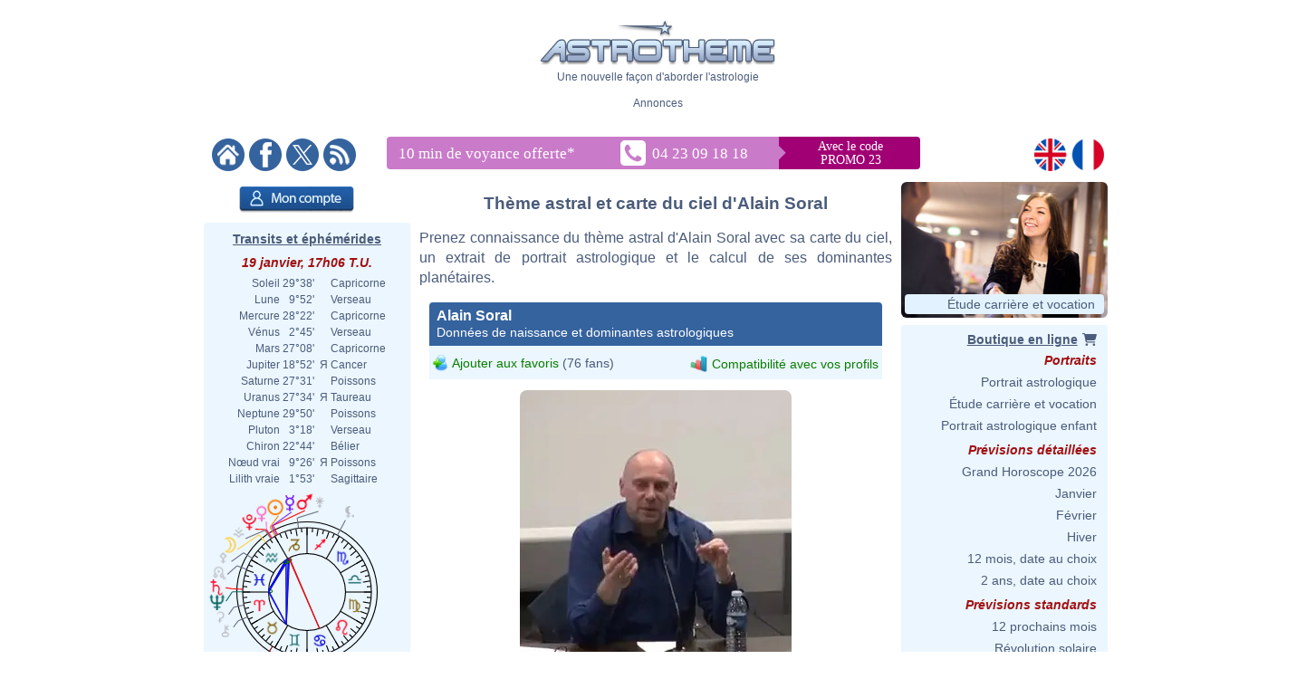

--- FILE ---
content_type: text/html; charset=ISO-8859-1
request_url: https://www.astrotheme.fr/astrologie/Alain_Soral
body_size: 444848
content:
<!DOCTYPE html>
<html lang="fr">
<head>
  <title>Thème astral et carte du ciel d'Alain Soral, né le 02/10/1958</title>
  <meta name="author" content="Brice Joly - Philippe Lepoivre de Vesle - Astrotheme" />
  <meta name="copyright" content="© 2002, 2026 - Astrotheme" />
  <meta http-equiv="Content-Type" content="text/html; charset=iso-8859-1" />
  <meta name="format-detection" content="telephone=no" />
  <meta name="description" content="Thème astral d'Alain Soral, né le 02/10/1958 : carte du ciel et dominantes planétaires" />
  <meta name="keywords" content="Alain Soral astrologie, Alain Soral carte du ciel" />
  <meta http-equiv="X-UA-Compatible" content="IE=edge" />
  <link rel="alternate" href="https://www.astrotheme.fr/astrologie/Alain_Soral" hreflang="fr" />
  <link rel="alternate" href="https://www.astrotheme.com/astrology/Alain_Soral" hreflang="en" />
  <link rel="alternate" type="application/rss+xml" title="Astrologie, horoscope et études astrologiques" href="https://www.astrotheme.fr/rss/celebrites.xml" />
  <link rel="stylesheet" type="text/css" href="https://www.astrotheme.fr/css/site.css?v=2.2.6" />
  <script src="https://cdn.astrotheme.fr/cr/javascript/ad-service.js"></script>
  <script async src="https://cdn.fuseplatform.net/publift/tags/2/4080/fuse.js"></script>
  <script>(function(w,d,s,l,i){w[l]=w[l]||[];w[l].push({'gtm.start':
    new Date().getTime(),event:'gtm.js'});var f=d.getElementsByTagName(s)[0],
    j=d.createElement(s),dl=l!='dataLayer'?'&l='+l:'';j.async=true;j.src=
    'https://www.googletagmanager.com/gtm.js?id='+i+dl;f.parentNode.insertBefore(j,f);
    })(window,document,'script','dataLayer','GTM-5D5JFN4');</script>
  <link rel="apple-touch-icon" sizes="180x180" href="https://cdn.astrotheme.fr/apple-touch-icon.png">
  <link rel="icon" type="image/png" sizes="32x32" href="https://cdn.astrotheme.fr/favicon-32x32.png">
  <link rel="icon" type="image/png" sizes="16x16" href="https://cdn.astrotheme.fr/favicon-16x16.png">
  <link rel="manifest" href="https://www.astrotheme.fr/site.webmanifest">
  <link rel="mask-icon" href="https://www.astrotheme.fr/safari-pinned-tab.svg" color="#5bbad5">
  <meta name="apple-mobile-web-app-title" content="Astrotheme">
  <meta name="application-name" content="Astrotheme">
  <meta name="msapplication-TileColor" content="#da532c">
  <meta name="theme-color" content="#ffffff">        
  <script src="https://ajax.googleapis.com/ajax/libs/jquery/1.8.3/jquery.min.js"></script>
  <script src="https://ajax.googleapis.com/ajax/libs/jqueryui/1.12.1/jquery-ui.min.js"></script>
  <script src="https://cdn.jsdelivr.net/npm/jquery-ui.autocomplete.match@1.0.2/lib/jquery-ui.autocomplete.match.min.js"></script>
  <link rel="stylesheet" type="text/css" href="https://cdn.astrotheme.fr/css/nyroModal.css" />
  <link rel="canonical" href="https://www.astrotheme.fr/astrologie/Alain_Soral" />
</head>
<body class="with-sidebars">
  <noscript><iframe src="https://www.googletagmanager.com/ns.html?id=GTM-5D5JFN4" height="0" width="0" style="display:none;visibility:hidden"></iframe></noscript>
<div id="main-container" class="publift-main-container">
  <!-- GAM 71161633/ASTROC_astrotheme/sticky_sidebar_lhs_fr -->
    <div id="left-sidebar" data-fuse="sticky_sidebar_lhs_fr"></div>
<div class="content-area">
<table id="carte_page" class="tablePage" cellspacing="0" cellpadding="0">
  <tr>
    <td colspan="3" style="width: 950px; background: #fff">
      <div style="text-align: center; margin-top: 12px">
        <div id="likeParent">
          <a href="https://www.astrotheme.fr/"><img src="https://cdn.astrotheme.fr/images/site/logo-407-79.gif" style="border: 0; width: 260px" alt="" /></a>
        </div>
        <div style="margin-top: 3px">Une nouvelle façon d'aborder l'astrologie</div>
      </div>
      <div style="text-align: center; margin-top: 15px">
        <div style="margin-top: 2px">Annonces</div>
        <div id="banniere" style="margin: 0 auto 27px"><!-- GAM 71161633/ASTROC_astrotheme/content_header_fr -->
    <div id="content_header_fr" data-fuse="content_header_fr"></div>  <script>
    createAdObserver('content_header_fr', (container) => {
    container.classList.add('ad-loaded');
    container.style.margin = '1.5em 0';
    container.style.minHeight = '90px';
});
  </script>
</div>
      </div>
      <div style="margin-bottom: 6px; text-align: center">
        <div style="margin: 5px 14px 3px 0; float: left; width: 176px">
          <a href="https://www.astrotheme.fr/"><img src="https://cdn.astrotheme.fr/images/site/accueil.gif" alt="" title="" style="border: none; margin-right: 2px" /></a>
          <a href="https://www.facebook.com/Astrotheme"><img src="https://cdn.astrotheme.fr/images/site/facebook.gif" alt="" title="" style="border: none; margin-right: 2px" /></a>
          <a href="https://twitter.com/Astrotheme"><img src="https://cdn.astrotheme.fr/images/site/x.gif" alt="" title="" style="border: none; margin-right: 2px" /></a>
          <a href="https://www.astrotheme.fr/rss/celebrites.xml"><img src="https://cdn.astrotheme.fr/images/site/rss.gif" alt="" title="" style="border: none" /></a>
        </div>
            <div style="margin: 3px 0 0 -90px; display: inline-block">
              <svg width="600" height="36" xmlns="http://www.w3.org/2000/svg" xmlns:xlink="http://www.w3.org/1999/xlink">
                <g>
                  <rect id="svg_2" height="36" width="428" y="0" x="0" rx="4" ry="4" fill="#c97bc9"></rect>
                  <rect id="svg_3" height="36" width="175" y="0" x="414" rx="4" ry="4" fill="#a10074"></rect>
                  <rect id="svg_1" height="36" width="25" y="0" x="408" fill="#c97bc9"></rect>
                  <rect id="svg_6" height="25" width="25" transform="translate(423,0) rotate(45)" fill="#c97bc9"></rect>
                  <text font-family="Verdana" font-size="14" id="svg_9" y="15" x="512" fill="#ffffff" text-anchor="middle">Avec le code</text>
                  <text font-family="Verdana" font-size="14" y="30" x="512" fill="#ffffff" text-anchor="middle" id="svg_4">PROMO 23</text>
                  <text font-family="Verdana" font-size="17" id="svg_7" y="24" x="13" fill="#ffffff">10 min de voyance offerte<tspan baseline-shift="super" dy="8">*</tspan></text>
                  <a xlink:href="tel:+33423091818" id="svg_8">
                    <image y="4" x="258" id="image3782" xlink:href="[data-uri] bWFnZVJlYWR5ccllPAAAAyZpVFh0WE1MOmNvbS5hZG9iZS54bXAAAAAAADw/eHBhY2tldCBiZWdp bj0i77u/IiBpZD0iVzVNME1wQ2VoaUh6cmVTek5UY3prYzlkIj8+IDx4OnhtcG1ldGEgeG1sbnM6 eD0iYWRvYmU6bnM6bWV0YS8iIHg6eG1wdGs9IkFkb2JlIFhNUCBDb3JlIDUuNi1jMTQ1IDc5LjE2 MzQ5OSwgMjAxOC8wOC8xMy0xNjo0MDoyMiAgICAgICAgIj4gPHJkZjpSREYgeG1sbnM6cmRmPSJo dHRwOi8vd3d3LnczLm9yZy8xOTk5LzAyLzIyLXJkZi1zeW50YXgtbnMjIj4gPHJkZjpEZXNjcmlw dGlvbiByZGY6YWJvdXQ9IiIgeG1sbnM6eG1wPSJodHRwOi8vbnMuYWRvYmUuY29tL3hhcC8xLjAv IiB4bWxuczp4bXBNTT0iaHR0cDovL25zLmFkb2JlLmNvbS94YXAvMS4wL21tLyIgeG1sbnM6c3RS ZWY9Imh0dHA6Ly9ucy5hZG9iZS5jb20veGFwLzEuMC9zVHlwZS9SZXNvdXJjZVJlZiMiIHhtcDpD cmVhdG9yVG9vbD0iQWRvYmUgUGhvdG9zaG9wIENDIDIwMTkgKFdpbmRvd3MpIiB4bXBNTTpJbnN0 YW5jZUlEPSJ4bXAuaWlkOkQ4NDMxQjhGODFERTExRTlBODZBREYxQTkzNTYzOUYxIiB4bXBNTTpE b2N1bWVudElEPSJ4bXAuZGlkOkQ4NDMxQjkwODFERTExRTlBODZBREYxQTkzNTYzOUYxIj4gPHht cE1NOkRlcml2ZWRGcm9tIHN0UmVmOmluc3RhbmNlSUQ9InhtcC5paWQ6RDg0MzFCOEQ4MURFMTFF OUE4NkFERjFBOTM1NjM5RjEiIHN0UmVmOmRvY3VtZW50SUQ9InhtcC5kaWQ6RDg0MzFCOEU4MURF MTFFOUE4NkFERjFBOTM1NjM5RjEiLz4gPC9yZGY6RGVzY3JpcHRpb24+IDwvcmRmOlJERj4gPC94 OnhtcG1ldGE+IDw/eHBhY2tldCBlbmQ9InIiPz6oBpCZAAAABlBMVEX///////9VfPVsAAAAAnRS TlP/AOW3MEoAAAdKSURBVHja7N1ZchsxDEBB4v6XzkeqEslaTM4KEv1OwAG6xrLWFifWdGKnbg4H PE5nYUlr4GhEsHEaCxtZC0ZjAo0TWNjCijIaFGAcy8Lsl5XRoADjOBZGvjSMBgUYx7Aw6uVhNCq4 OICFIVeA0aDgYi8L4y0Co0EBxi4W5lrHRaOCi+0sjLQUjEYFF1tZmGYxF40KLraxMMlyLhoVXGxg YYgVYTQqsBhmYYA1XTQqwBhkYXZVXTQquBhiYW51XWCBxRALUyvsolHBRT8LEyvtolHBRS8L0yru olGBBRbqctGo4KKLhTlxgYXeuGhUqIOFGXHxysKEsMBC7100KvTqAgv9ysJ0uHhlYTZYYKGPLhoV enWBhb6zMBcusFAXC1MRFupiYSbCQl9dYKEvLExEDy6w0GcW5qFHF1gIC42wMA09ucBCWGiAhVno 2QUWwkJYaLOLRoWwEBbCQseyMAf9dIGFsBAW2sHCFISFsNBGF1gIC2EhLISFSrPwxV5YfAIBxi0w JhDBRXGkXzMfJrBQhwkumOBCMZBpMYEFFVxoKwouqOACCiy0RwUXVGBBBRdUcKGDVWBBBRdUYEEF FzpWBRZYcEEFF1RgoWNVcIEFFlRwgQUWiuBCZ6vgAgssqMACCy6o4EJY6BYVXGCBBRVcYMEFFVjo AhZcUIEFFlxQgQUWXCiw0B0suMACCyq4wIILLLCgggthoSwquMACCyy4oAILLLjAAgvdooILLLDA ggsqsMCCCyy4EBZKo4ILLLjAggsssMCCCyywoIILJWLBBRZYYMEFFlxggQUVXGCBhbAQFpqMBRdY YIEFFlhQgQUWWGCBBRXCQjlZGD8XVGCBBRZUYEEFFlRgQYVuZmHuXFCBBRVYUIEFFVhQgQUVuteF cWMBBRZUYEEFFlRwAYWuY2HKWFDBBRRYUIEFFVhQoQtdGC4WUGBBBRdUYEGFTmNhqlxQgQUVWFDB BRU6j4VxYoEFF1RgQYUaFjqRhUligQUXVGCBhbDQuS6MEQssuOACCyyEhbgQFsJCXAgLTe/CFLHg AgsuuMBCbhfCQlwIC3Gh2VhwgQUWXHCBBRbiQljoFhZccMEFFlhwwYWwEBe6hwUXXGCBBRdYYCEu xIWwEBdKzYILLLDgggsuuBAW4kL3sOCCCyyw4IILLoSFuBAXysOCCy6wwIILLrjQwSy44AILLrjA ggtxIX9G5HYhLpSbBRdccMEFFlhwIS7EhbhQIhZccMEFF1xgwYXcLuR+ISzEhbjQhCy44IILLrjg ggtxoStYcMEFF1yAwQUXXCzlAsq8LOLuS7FVLt5fh71y8e4q7JWL5qHvHCwiwxVYbT4XkeD8VlvY hSdRuBg9u93WdOFJ1/lcRIZzW245F16lmZNFpDi09aZzESmObL91XHjBn4v957XhZC4iyWmteHkX 3jrGxXEnteNULA5eiDebLgMjzSltOdX9ItIc0p5XdOFjC4u5iDQntOjFXPig04ouIs/prHoZFz4a uayLSHQyy17Ahc9Sr+0iEp3KthO5iESHsu6ZXczyig0XVy4j/xNtXFy/jMj6OJiLG3cRwUUhF5Ho KGBMtoy4KjvP4yLysOBiIhdxZZae6PadRgUYqVxEGhVcpHIRSVCAkcxFZFHBRS4XkUQFGMlcPO4j bs3ec7n4u5G4PXvP5iJJFs8FF1xwAQYWXHDBBRZcYMEFFlxgwQUWXGABBhZcYKG6LiybCyq4wIIL LMDAggssuMACDCq4wIILLLjAAgwstL4Lu+WCCjCw4AILLrAAgwousAADCy6oAAMLLrDQUi4sEgws uKACDCzAwIILKsDAggsswKACDCo0Lww744IKMKgAgwowsACDCi6oAIMKMqjQBDCsBgwqwKACDCrA gIIMKsCgggwolEqG4YNBBRlQgAEFGVCQAYUugmHEZEBBBhRgQEEGEzpBhkGSAQUZTKDBhHbLSHwh dnmLjezXYI1X65ji8PZ3nY1pTo2FsBAWwkJYCAthoRT/VTfPygsLYSEshIVOZ8GFfqjAQlgIC2Gh w1lwoWcVWAgLjbDgQk8qsBAWGmLBhR5VYCEsNMaCCz2owELfWHCh/yqwEBbqUxHNlzgJCw2y4IIK LNTJggsqsFAnCy6owEIfVUTzBdT6jQUXVGChThZcUIGF3quI5mdP1MGCCyreseCCCizUyYKL8ire suCiuor3LLgorgILLPpZcFFbxScWXJRW8ZEFF5VVRPPj31SMsOCirgossBhkwUVVFN9ZcIEFF1T0 suCiJIpfWXCBBRdQ9LIAo6CKHhZclFPRxYKLair6WHBRTEUnCy5qqehlAUYlFAMsuCikYoAFF3VU jLAAowqKQRZcFFExyIKLGipGWYBRAcUGFmCsj2ITCy6WV7GJBRiLo9jKAoylUWxnAcbCKPawIGNV E3tZgLEmit0swFgRxQEsyFjOxEEsyFjLxHEs0FiHxMEs2FhCxCks0JiexFks+JhVw7/+CDAA+KvC FE/IUOIAAAAASUVORK5CYII= " height="28" width="28"></image>
                    <text font-family="Verdana" font-size="17" id="svg_5" y="24" x="293" fill="#ffffff">04 23 09 18 18</text>
                  </a>
                </g>
              </svg>
            </div>

        <div style="float: right; margin: 5px 8px 3px; text-align: right; width: 82px">
          <a href="https://www.astrotheme.com/"><img src="https://cdn.astrotheme.fr/images/site/en.gif" alt="" title="" style="border: none; margin-right: 2px" /></a>
          <a href="https://www.astrotheme.fr/"><img src="https://cdn.astrotheme.fr/images/site/fr.gif" alt="" title="" style="border: none" /></a>
        </div>
        <div style="clear: both"></div>
      </div>
    </td>
  </tr>
  <tr>
    <td class="cadreMenuGauche">

  <div style="margin: 5px 0 8px 39px"><a href="https://www.astrotheme.fr/compte/identification_creation.php?o=c"><img src="https://cdn.astrotheme.fr/images/boutons/compte.png" alt="Mon compte" title="Mon compte" style="width: 127px; height: 29px; border: 0" /></a></div>
<div id="transits" class="cadreGauche" style="padding: 8px 6px 4px; text-align: center">
  <div class="titreCarte" style="padding-top: 2px; margin-bottom: 5px"><a href="https://www.astrotheme.fr/transits_carte_du_ciel_et_ephemerides.php">Transits et éphémérides</a></div>
  <div class="date">19 janvier, 17h06 T.U.</div>
  <table cellspacing="0" cellpadding="0" style="margin: auto">
    <tr><td style="text-align: right">Soleil</td><td style="text-align: right">&nbsp;29°38'&nbsp;</td><td>&nbsp;&nbsp;</td><td style="text-align: left">Capricorne</td></tr>
    <tr><td style="text-align: right">Lune</td><td style="text-align: right">&nbsp; 9°52'&nbsp;</td><td>&nbsp;&nbsp;</td><td style="text-align: left">Verseau</td></tr>
    <tr><td style="text-align: right">Mercure</td><td style="text-align: right">&nbsp;28°22'&nbsp;</td><td>&nbsp;&nbsp;</td><td style="text-align: left">Capricorne</td></tr>
    <tr><td style="text-align: right">Vénus</td><td style="text-align: right">&nbsp; 2°45'&nbsp;</td><td>&nbsp;&nbsp;</td><td style="text-align: left">Verseau</td></tr>
    <tr><td style="text-align: right">Mars</td><td style="text-align: right">&nbsp;27°08'&nbsp;</td><td>&nbsp;&nbsp;</td><td style="text-align: left">Capricorne</td></tr>
    <tr><td style="text-align: right">Jupiter</td><td style="text-align: right">&nbsp;18°52'&nbsp;</td><td>&nbsp;&#1071;&nbsp;</td><td style="text-align: left">Cancer</td></tr>
    <tr><td style="text-align: right">Saturne</td><td style="text-align: right">&nbsp;27°31'&nbsp;</td><td>&nbsp;&nbsp;</td><td style="text-align: left">Poissons</td></tr>
    <tr><td style="text-align: right">Uranus</td><td style="text-align: right">&nbsp;27°34'&nbsp;</td><td>&nbsp;&#1071;&nbsp;</td><td style="text-align: left">Taureau</td></tr>
    <tr><td style="text-align: right">Neptune</td><td style="text-align: right">&nbsp;29°50'&nbsp;</td><td>&nbsp;&nbsp;</td><td style="text-align: left">Poissons</td></tr>
    <tr><td style="text-align: right">Pluton</td><td style="text-align: right">&nbsp; 3°18'&nbsp;</td><td>&nbsp;&nbsp;</td><td style="text-align: left">Verseau</td></tr>
    <tr><td style="text-align: right">Chiron</td><td style="text-align: right">&nbsp;22°44'&nbsp;</td><td>&nbsp;&nbsp;</td><td style="text-align: left">Bélier</td></tr>
    <tr><td style="text-align: right">Nœud vrai</td><td style="text-align: right">&nbsp; 9°26'&nbsp;</td><td>&nbsp;&#1071;&nbsp;</td><td style="text-align: left">Poissons</td></tr>
    <tr><td style="text-align: right">Lilith vraie</td><td style="text-align: right">&nbsp; 1°53'&nbsp;</td><td>&nbsp;&nbsp;</td><td style="text-align: left">Sagittaire</td></tr>
  </table>
  <div style="margin: 6px 0 6px -2px"><img src="https://www.astrotheme.fr/maintenant.svg?m=29480706" alt="Thème astral actuel" title="Thème astral actuel" style="width: 220px" /></div>
  <input type="button" value="Ouvrir l'application" style="border: none; background: #35639e; color: #fff; height: 28px; padding: 0 12px; border-radius: 4px; margin-bottom: 8px; cursor: pointer; font-size: 16px">
  <div class="date">Phase de la lune</div>
  <div style="float: left; line-height: 1.5em; width: 170px">Lune croissante, 0.73%<br />Nouvelle lune</div>
  <div><img src="https://cdn.astrotheme.fr/images/lune/0.png" alt="" style="width: 36px" /></div>
  <div style="margin: 2px 0 8px"><img src="https://cdn.astrotheme.fr/images/lune/pl.png" style="width: 24px; vertical-align: -0.7em; padding-right: 2px" alt="" /> Dim.  1 févr. 22h10 T.U.</div>
</div>
<script>
//<![CDATA[
  $(document).ready(function() {
    $('#transits').click(function() {
      window.location = "https://www.astrotheme.fr/transits_carte_du_ciel_et_ephemerides.php";
    });
  });
  //]]>
</script>  <div class="cadreGauche">
    <div class="titreMenu">Recherche de célébrité</div>

<script type="text/javascript">
//<![CDATA[
function validate_celebrite(frm) {
  var value = '';
  var errFlag = new Array();
  var _qfGroups = {};
  _qfMsg = '';

  value = frm.elements['q'].value;
  if (value == '' && !errFlag['q']) {
    errFlag['q'] = true;
    _qfMsg = _qfMsg + '\n - Veuillez saisir le nom d\'une célébrité';
  }

  if (_qfMsg != '') {
    _qfMsg = 'Saisie invalide' + _qfMsg;
    _qfMsg = _qfMsg + '\n';
    alert(_qfMsg);
    return false;
  }
  return true;
}
//]]>
</script>
  <form action="https://www.astrotheme.fr/celebrites/recherche.php" method="post" name="celebrite" id="celebrite" onsubmit="try { var myValidator = validate_celebrite; } catch(e) { return true; } return myValidator(this);" accept-charset="UTF-8" style="margin: 0; padding: 0">
<table cellspacing="0" cellpadding="0" style="border: 0; margin: 8px 0 4px">

<tr style="height: 15px">
<td style="color: #fff; text-align: right; font-size: 11px"></td>
<td style="width: 95px"><input id="celebriteAutocomplete" size="32" name="q" type="text" /></td>
<td><input type="submit" value="OK" style="border: none; background: #35639e; color: #fff; height: 24px; width:  36px; border-radius: 2px; padding-top: 2px; cursor: pointer" title="Cliquer sur OK pour lancer la recherche sur tous les noms et contenus des biographies" /></td>
</tr>
</table>
</form>

<script>
  const minLength = 3;
  const localizedContent = {
    'en': {
      relatedTerm: 'Search birth charts related to "%TERM%"',
      relatedAction: 'https://www.astrotheme.com/celebrities/recherche.php',
    },
    'fr': {
      relatedTerm: 'Chercher les thèmes en relation avec "%TERM%"',
      relatedAction: 'https://www.astrotheme.fr/celebrites/recherche.php',
    },
  }
  const currentLanguage = $('html').attr('lang');
  let cache = {};

  $().ready(function() {
    $('#celebriteAutocomplete').autocomplete({
    highlight: true,
    minLength: minLength,

    source: function (request, response) {
      const term = request.term.trim();
      if (term.length < minLength) {
        return;
      }

      if (cache[term]) {
        response(cache[term]);
        return;
      }

      $.ajax({
        url: 'https://' + window.location.hostname + '/cr/ajax/celebrity-search.php',
        dataType: 'json',
        data: { q: term },
        success: function (data) {
          let processedData = [];
          processedData.push({
            value: term,
            label: localizedContent[currentLanguage].relatedTerm.replace('%TERM%', term),
            isExtendedSearch: true
          });

          processedData = processedData.concat(data);

          cache[term] = processedData;
          response(processedData);
        },
        error: function() {
          const fallbackData = [{
            value: term,
            label: localizedContent[currentLanguage].relatedTerm.replace('%TERM%', term),
            isExtendedSearch: true
          }];
          response(fallbackData);
        }
      });
    },

    select: function (event, ui) {
      if (ui.item.isExtendedSearch) {
        const form = $('<form>', {
          method: 'POST',
          action: localizedContent[currentLanguage].relatedAction,
          'accept-charset': 'UTF-8'
        });

        form.append($('<input>', {
          type: 'hidden',
          name: 'q',
          value: ui.item.value
        }));

        $('body').append(form);
        form.submit();
        form.remove();
      } else {
        window.location.href = ui.item.url;
      }
    },

    create: function() {
      const originalRenderItem = $(this).data('ui-autocomplete')._renderItem;

      $(this).data('ui-autocomplete')._renderItem = function(ul, item) {
        if (item.isExtendedSearch) {
          const listItem = $('<li>')
            .addClass('extended-search-option m-0 mb-1 p-0 rounded')
            .css({
              'text-align': 'left',
              'margin-bottom': '4px',
              'cursor': 'pointer',
              'background': '#35639f',
              'color': '#fff',
              'border-radius': '6px',
            })
            .append('<div style="text-align: left">' + item.label + '</div>');
          return listItem.appendTo(ul);
        } else {
          return originalRenderItem.call(this, ul, item);
        }
      };
    }
  }).focus(function () {
    const currentValue = $(this).val().trim();
    if (currentValue.length >= minLength && cache[currentValue]) {
      $(this).autocomplete('search', currentValue);
    }
  });
});
</script>
  </div>
  <div class="cadreGauche">
    <div class="titreMenu">Calculs astrologiques</div>
    <ul class="inverse menu">
      <li class="rubrique_menu" style="margin:0">Horoscope personnalisé</li>
      <li><a href="https://www.astrotheme.fr/horoscope_personnalise_gratuit.php">Horoscope du jour</a></li>
      <li class="rubrique_menu">Personnalité</li>
      <li><a href="https://www.astrotheme.fr/theme_astral_et_carte_du_ciel.php">Ascendant et thème astral</a></li>
      <li><a href="https://www.astrotheme.fr/signe-et-ascendant-astrologique.php">Signe et Ascendant</a></li>
      <li><a href="https://www.astrotheme.fr/atlas_astrologique.php">Atlas astrologique gratuit</a></li>
      <li><a href="https://www.astrotheme.fr/element_astrologique_terre_eau_feu_air.php">Calcul de l'élément dominant</a></li>
      <li><a href="https://www.astrotheme.fr/les_360_degres_symboliques_interpretation.php">Les 360 degrés symboliques</a></li>
      <li class="rubrique_menu">Compatibilité</li>
      <li><a href="https://www.astrotheme.fr/compatibilite_astrologique_de_couple.php">Compatibilité de couple</a></li>
      <li><a href="https://www.astrotheme.fr/celestar/">Affinités entre célébrités</a></li>
      <li><a href="https://www.astrotheme.fr/love_test_astrologique.php">Love Test avec des célébrités</a></li>
      <li><a href="https://www.astrotheme.fr/compatibilite_astrologique_amicale.php">Affinités amicales</a></li>
      <li><a href="https://www.astrotheme.fr/compatibilite_astrologique_socioprofessionnelle.php">Affinités professionnelles</a></li>
      <li><a href="https://www.astrotheme.fr/synastrie_double_carte_du_ciel.php">Double carte de synastrie</a></li>
      <li><a href="https://www.astrotheme.fr/astrologie_theme_composite.php">Calcul du thème composite</a></li>
      <li><a href="https://www.astrotheme.fr/astrologie_theme_mi-espace_mi-temps.php">Thème mi-espace mi-temps</a></li>
      <li class="rubrique_menu">Prévisions</li>
      <li><a href="https://www.astrotheme.fr/transits_carte_du_ciel_et_ephemerides.php">Transits et éphémérides</a></li>
      <li><a href="https://www.astrotheme.fr/revolution_solaire.php">Révolution solaire</a></li>
      <li><a href="https://www.astrotheme.fr/astrologie_directions_secondaires.php">Directions secondaires</a></li>
      <li><a href="https://www.astrotheme.fr/astrologie_directions_arcs_solaires.php">Directions d'arcs solaires</a></li>
    </ul>
  </div>
  <div class="cadreGauche">
    <div id="menuBases" class="titreMenu">Bases de l'astrologie</div>
    <ul class="inverse menu">
      <li><a href="https://www.astrotheme.fr/introduction-astrologie.php">Introduction à l'astrologie</a></li>
      <li><a href="https://www.astrotheme.fr/astrologie.php">L'utilité de l'astrologie</a></li>
      <li><a href="https://www.astrotheme.fr/astrologie-siderale-ou-tropicale.php">Astro sidérale ou tropicale ?</a></li>
      <li><a href="https://www.astrotheme.fr/signe-astrologique-belier.php">Le signe du Bélier</a></li>
      <li><a href="https://www.astrotheme.fr/signe-astrologique-taureau.php">Le signe du Taureau</a></li>
      <li class="suiteBases"><a href="https://www.astrotheme.fr/signe-astrologique-gemeaux.php">Le signe des Gémeaux</a></li>
      <li class="suiteBases"><a href="https://www.astrotheme.fr/signe-astrologique-cancer.php">Le signe du Cancer</a></li>
      <li class="suiteBases"><a href="https://www.astrotheme.fr/signe-astrologique-lion.php">Le signe du Lion</a></li>
      <li class="suiteBases"><a href="https://www.astrotheme.fr/signe-astrologique-vierge.php">Le signe de la Vierge</a></li>
      <li class="suiteBases"><a href="https://www.astrotheme.fr/signe-astrologique-balance.php">Le signe de la Balance</a></li>
      <li class="suiteBases"><a href="https://www.astrotheme.fr/signe-astrologique-scorpion.php">Le signe du Scorpion</a></li>
      <li class="suiteBases"><a href="https://www.astrotheme.fr/signe-astrologique-sagittaire.php">Le signe du Sagittaire</a></li>
      <li class="suiteBases"><a href="https://www.astrotheme.fr/signe-astrologique-capricorne.php">Le signe du Capricorne</a></li>
      <li class="suiteBases"><a href="https://www.astrotheme.fr/signe-astrologique-verseau.php">Le signe du Verseau</a></li>
      <li class="suiteBases"><a href="https://www.astrotheme.fr/signe-astrologique-poissons.php">Le signe des Poissons</a></li>
      <li class="suiteBases"><a href="https://www.astrotheme.fr/les-signes-du-zodiaque.php">Les 12 signes du zodiaque</a></li>
      <li class="suiteBases"><a href="https://www.astrotheme.fr/les-maisons-astrologiques.php">Les 12 maisons astrologiques</a></li>
      <li class="suiteBases"><a href="https://www.astrotheme.fr/les-angles-du-theme-astral.php">Les 4 angles du thème</a></li>
      <li class="suiteBases"><a href="https://www.astrotheme.fr/Soleil-Ascendant-evolution-avec-le-temps.php">Soleil Ascendant et évolution</a></li>
      <li class="suiteBases"><a href="https://www.astrotheme.fr/domification-et-systemes-de-maisons-en-astrologie.php">Domification et systèmes</a></li>
      <li class="suiteBases"><a href="https://www.astrotheme.fr/analogie-entre-signes-et-maisons-astrologiques.php">Analogie signes et maisons</a></li>
      <li class="suiteBases"><a href="https://www.astrotheme.fr/interception-et-maisons-liees-en-astrologie.php">Les signes interceptés</a></li>
      <li class="suiteBases"><a href="https://www.astrotheme.fr/maisons-vides-de-planetes.php">Les maisons vides de planètes</a></li>
      <li class="suiteBases"><a href="https://www.astrotheme.fr/astrologie_planetes_et_asteroides.php">Les planètes et autres objets</a></li>
      <li class="suiteBases"><a href="https://www.astrotheme.fr/astrologie_elements_et_quadruplicites.php">Les éléments et quadruplicités</a></li>
      <li class="suiteBases"><a href="https://www.astrotheme.fr/astrologie_maitrises_et_dignites_planetaires.php">Maîtrises et dignités</a></li>
      <li class="suiteBases"><a href="https://www.astrotheme.fr/les_aspects_astrologiques.php">Les aspects astrologiques</a></li>
      <li class="suiteBases"><a href="https://www.astrotheme.fr/aspects-appliquants-et-separants.php">Aspect appliquant et séparant</a></li>
      <li class="suiteBases"><a href="https://www.astrotheme.fr/les-encadrements-en-astrologie.php">Les encadrements</a></li>
      <li class="suiteBases"><a href="https://www.astrotheme.fr/le-saut-en-maison-suivante-des-planetes.php">Le saut en maison suivante</a></li>
      <li class="suiteBases"><a href="https://www.astrotheme.fr/mi-points-astrologie.php">Les mi-points</a></li>
      <li class="suiteBases"><a href="https://www.astrotheme.fr/les-degres-anaretiques-en-astrologie.php">Les degrés anarétiques</a></li>
      <li class="suiteBases"><a href="https://www.astrotheme.fr/les-asteroides-et-leur-signification.php">Les astéroïdes</a></li>
      <li class="suiteBases"><a href="https://www.astrotheme.fr/les-noeuds-lunaires-en-astrologie.php">Les noeuds lunaires</a></li>
      <li class="suiteBases"><a href="https://www.astrotheme.fr/la-lune-noire-en-astrologie.php">Lilith ou la Lune Noire</a></li>
      <li class="suiteBases"><a href="https://www.astrotheme.fr/les-planetes-en-reception-mutuelle.php">La réception mutuelle</a></li>
      <li class="suiteBases"><a href="https://www.astrotheme.fr/astrologie_les_dominantes_planetaires.php">Les dominantes planétaires</a></li>
      <li class="suiteBases"><a href="https://www.astrotheme.fr/dominante_methode.php">La méthode des dominantes</a></li>
      <li class="suiteBases"><a href="https://www.astrotheme.fr/le-Big-Three-en-astrologie.php">"Le Big Three"</a></li>
      <li class="suiteBases"><a href="https://www.astrotheme.fr/planetes_isolees.php">Les planètes isolées</a></li>
      <li class="suiteBases"><a href="https://www.astrotheme.fr/planete-combuste-cazimi-et-sous-rayons-solaires.php">Les états combuste et cazimi</a></li>
      <li class="suiteBases"><a href="https://www.astrotheme.fr/la-retrogradation-des-planetes-en-astrologie.php">La rétrogradation des planètes</a></li>
      <li class="suiteBases"><a href="https://www.astrotheme.fr/astrologie_repartition_des_planetes.php">La répartition des planètes</a></li>
      <li class="suiteBases"><a href="https://www.astrotheme.fr/dossiers_astrologiques/Les_aspects_composes_en_astrologie.php">Les aspects composés</a></li>
      <li class="suiteBases"><a href="https://www.astrotheme.fr/le-stellium-en-astrologie.php">Le stellium en astrologie</a></li>
      <li class="suiteBases"><a href="https://www.astrotheme.fr/dossiers_astrologiques/Les_figures_et_dessins_planetaires_en_astrologie.php">Figure et dessin planétaire</a></li>
      <li class="suiteBases"><a href="https://www.astrotheme.fr/la_prevision_en_astrologie.php">La prévision en astrologie</a></li>
      <li class="suiteBases"><a href="https://www.astrotheme.fr/transits-et-previsions-astrologiques.php">Les prévisions par transits</a></li>
      <li class="suiteBases"><a href="https://www.astrotheme.fr/astrologie_et_compatibilite.php">Astrologie et compatibilité</a></li>
      <li class="suiteBases"><a href="https://www.astrotheme.fr/astrologie-mondiale.php">L'astrologie mondiale</a></li>
      <li class="suiteBases"><a href="https://www.astrotheme.fr/theme-astral-evenement.php">Le thème astral d'évènements</a></li>
      <li class="suiteBases"><a href="https://www.astrotheme.fr/astrologie_les_parts_arabes.php">Les parts arabes</a></li>
      <li class="suiteBases"><a href="https://www.astrotheme.fr/astrologie_les_360_degres_symboliques.php">Les 360 degrés symboliques</a></li>
      <li class="suiteBases"><a href="https://www.astrotheme.fr/dossiers_astrologiques/Les_etoiles_fixes_en_astrologie.php">Étoiles fixes et astrologie</a></li>
      <li class="suiteBases"><a href="https://www.astrotheme.fr/les-courants-de-l-astrologie.php">Les courants de l'astrologie</a></li>
      <li class="suiteBases"><a href="https://www.astrotheme.fr/dossiers_astrologiques/Histoire_de_l_astrologie.php">Histoire de l'astrologie</a></li>
      <li class="suiteBases"><a href="https://www.astrotheme.fr/dossiers_astrologiques/Les_dates_et_calendriers_en_astrologie.php">Dates et calendriers</a></li>
      <li class="suiteBases"><a href="https://www.astrotheme.fr/dossiers_astrologiques/Pluton_n_est_plus_une_planete.php">Pluton : planète ou pas ?</a></li>
      <li class="basculeMenu"><span class="basculePlus">+</span> <a id="basculeBases" href="#hbases">Voir tous les articles</a></li>
    </ul>
  </div>
  <div class="cadreGauche">
    <div id="menuDossiers" class="titreMenu">Articles astrologiques</div>
    <ul class="inverse menu">
      <li class="rubrique_menu">Aspects planétaires</li>
      <li><a href="https://www.astrotheme.fr/mercure-venus-en-conjonction.php">La conjonction Mercure Vénus</a></li>
      <li><a href="https://www.astrotheme.fr/soleil-mercure-en-conjonction.php">La conjonction Soleil Mercure</a></li>
      <li><a href="https://www.astrotheme.fr/lune-ascendant-aspect-dissonant.php">Lune AS en dissonance</a></li>
      <li><a href="https://www.astrotheme.fr/soleil-venus-en-conjonction.php">La conjonction Soleil Vénus</a></li>
      <li class="suiteAspects"><a href="https://www.astrotheme.fr/mercure-ascendant-aspect-dissonant.php">Mercure AS en dissonance</a></li>
      <li class="suiteAspects"><a href="https://www.astrotheme.fr/lune-pluton-aspect-favorable.php">Aspect Lune Pluton positif</a></li>
      <li class="suiteAspects"><a href="https://www.astrotheme.fr/mars-ascendant-aspect-dissonant.php">Mars AS en dissonance</a></li>
      <li class="suiteAspects"><a href="https://www.astrotheme.fr/mercure-neptune-aspect-dissonant.php">Mercure Neptune en tension</a></li>
      <li class="suiteAspects"><a href="https://www.astrotheme.fr/jupiter-saturne-aspect-favorable.php">Aspect Jupiter Saturne positif</a></li>
      <li class="suiteAspects"><a href="https://www.astrotheme.fr/lune-mars-aspect-favorable.php">Aspect Lune Mars positif</a></li>
      <li class="suiteAspects"><a href="https://www.astrotheme.fr/mercure-pluton-aspect-dissonant.php">Mercure Pluton en dissonance</a></li>
      <li class="suiteAspects"><a href="https://www.astrotheme.fr/soleil-neptune-aspect-favorable.php">Aspect Soleil Neptune positif</a></li>
      <li class="suiteAspects"><a href="https://www.astrotheme.fr/venus-ascendant-aspect-dissonant.php">Vénus AS en dissonance</a></li>
      <li class="suiteAspects"><a href="https://www.astrotheme.fr/lune-uranus-aspect-favorable.php">Aspect Lune Uranus positif</a></li>
      <li class="suiteAspects"><a href="https://www.astrotheme.fr/mercure-mars-aspect-favorable.php">Aspect Mercure Mars positif</a></li>
      <li class="suiteAspects"><a href="https://www.astrotheme.fr/jupiter-ascendant-aspect-dissonant.php">Jupiter AS en dissonance</a></li>
      <li class="suiteAspects"><a href="https://www.astrotheme.fr/soleil-pluton-aspect-dissonant.php">Soleil Pluton en dissonance</a></li>
      <li class="suiteAspects"><a href="https://www.astrotheme.fr/mercure-saturne-aspect-favorable.php">Asp. Mercure Saturne positif</a></li>
      <li class="suiteAspects"><a href="https://www.astrotheme.fr/mars-jupiter-aspect-dissonant.php">Mars Jupiter en dissonance</a></li>
      <li class="suiteAspects"><a href="https://www.astrotheme.fr/venus-pluton-aspect-favorable.php">Aspect Vénus Pluton positif</a></li>
      <li class="suiteAspects"><a href="https://www.astrotheme.fr/soleil-lune-aspect-favorable.php">Aspect Soleil Lune positif</a></li>
      <li class="suiteAspects"><a href="https://www.astrotheme.fr/mercure-uranus-aspect-dissonant.php">Mercure Uranus en dissonance</a></li>
      <li class="suiteAspects"><a href="https://www.astrotheme.fr/mars-pluton-aspect-favorable.php">Aspect Mars Pluton positif</a></li>
      <li class="suiteAspects"><a href="https://www.astrotheme.fr/neptune-ascendant-aspect-dissonant.php">Neptune AS en dissonance</a></li>
      <li class="suiteAspects"><a href="https://www.astrotheme.fr/lune-saturne-aspect-favorable.php">Aspect Lune Saturne positif</a></li>
      <li class="suiteAspects"><a href="https://www.astrotheme.fr/mercure-jupiter-aspect-dissonant.php">Mercure Jupiter en dissonance</a></li>
      <li class="suiteAspects"><a href="https://www.astrotheme.fr/soleil-pluton-aspect-favorable.php">Aspect Soleil Pluton positif</a></li>
      <li class="suiteAspects"><a href="https://www.astrotheme.fr/venus-uranus-aspect-dissonant.php">Vénus Uranus en dissonance</a></li>
      <li class="suiteAspects"><a href="https://www.astrotheme.fr/mars-neptune-aspect-favorable.php">Aspect Mars Neptune positif</a></li>
      <li class="suiteAspects"><a href="https://www.astrotheme.fr/saturne-ascendant-aspect-dissonant.php">Saturne AS en dissonance</a></li>
      <li class="suiteAspects"><a href="https://www.astrotheme.fr/lune-pluton-aspect-dissonant.php">Lune Pluton en dissonance</a></li>
      <li class="suiteAspects"><a href="https://www.astrotheme.fr/soleil-ascendant-aspect-dissonant.php">Soleil AS en dissonance</a></li>
      <li class="suiteAspects"><a href="https://www.astrotheme.fr/mercure-jupiter-aspect-favorable.php">Aspect Mercure Jupiter positif</a></li>
      <li class="suiteAspects"><a href="https://www.astrotheme.fr/mars-uranus-aspect-favorable.php">Aspect Mars Uranus positif</a></li>
      <li class="suiteAspects"><a href="https://www.astrotheme.fr/venus-neptune-aspect-dissonant.php">Vénus Neptune en dissonance</a></li>
      <li class="suiteAspects"><a href="https://www.astrotheme.fr/jupiter-saturne-aspect-dissonant.php">Jupiter Saturne en dissonance</a></li>
      <li class="suiteAspects"><a href="https://www.astrotheme.fr/soleil-lune-aspect-dissonant.php">Soleil Lune en dissonance</a></li>
      <li class="suiteAspects"><a href="https://www.astrotheme.fr/venus-saturne-aspect-favorable.php">Aspect Vénus Saturne positif</a></li>
      <li class="suiteAspects"><a href="https://www.astrotheme.fr/mercure-pluton-aspect-favorable.php">Aspect Mercure Pluton positif</a></li>
      <li class="suiteAspects"><a href="https://www.astrotheme.fr/uranus-ascendant-aspect-favorable.php">Aspect Uranus AS positif</a></li>
      <li class="suiteAspects"><a href="https://www.astrotheme.fr/mars-neptune-aspect-dissonant.php">Mars Neptune en dissonance</a></li>
      <li class="suiteAspects"><a href="https://www.astrotheme.fr/lune-uranus-aspect-dissonant.php">Lune Uranus en dissonance</a></li>
      <li class="suiteAspects"><a href="https://www.astrotheme.fr/pluton-ascendant-aspect-favorable.php">Aspect Pluton AS positif</a></li>
      <li class="suiteAspects"><a href="https://www.astrotheme.fr/venus-mars-aspect-favorable.php">Aspect Vénus Mars positif</a></li>
      <li class="suiteAspects"><a href="https://www.astrotheme.fr/lune-ascendant-aspect-favorable.php">Aspect Lune AS positif</a></li>
      <li class="suiteAspects"><a href="https://www.astrotheme.fr/mercure-saturne-aspect-dissonant.php">Mercure Saturne en tension</a></li>
      <li class="suiteAspects"><a href="https://www.astrotheme.fr/soleil-jupiter-aspect-dissonant.php">Soleil Jupiter en dissonance</a></li>
      <li class="suiteAspects"><a href="https://www.astrotheme.fr/neptune-ascendant-aspect-favorable.php">Aspect Neptune AS positif</a></li>
      <li class="suiteAspects"><a href="https://www.astrotheme.fr/soleil-mars-aspect-dissonant.php">Soleil Mars en dissonance</a></li>
      <li class="suiteAspects"><a href="https://www.astrotheme.fr/venus-ascendant-aspect-favorable.php">Aspect Vénus AS positif</a></li>
      <li class="suiteAspects"><a href="https://www.astrotheme.fr/lune-jupiter-aspect-dissonant.php">Lune Jupiter en dissonance</a></li>
      <li class="suiteAspects"><a href="https://www.astrotheme.fr/mars-ascendant-aspect-favorable.php">Aspect Mars AS positif</a></li>
      <li class="suiteAspects"><a href="https://www.astrotheme.fr/soleil-uranus-aspect-dissonant.php">Soleil Uranus en dissonance</a></li>
      <li class="suiteAspects"><a href="https://www.astrotheme.fr/mercure-ascendant-aspect-favorable.php">Aspect Mercure AS positif</a></li>
      <li class="suiteAspects"><a href="https://www.astrotheme.fr/lune-venus-aspect-dissonant.php">Lune Vénus en dissonance</a></li>
      <li class="suiteAspects"><a href="https://www.astrotheme.fr/pluton-ascendant-aspect-dissonant.php">Pluton AS en dissonance</a></li>
      <li class="suiteAspects"><a href="https://www.astrotheme.fr/mars-uranus-aspect-dissonant.php">Mars Uranus en dissonance</a></li>
      <li class="suiteAspects"><a href="https://www.astrotheme.fr/lune-venus-aspect-favorable.php">Aspect Lune Vénus positif</a></li>
      <li class="suiteAspects"><a href="https://www.astrotheme.fr/saturne-ascendant-en-conjonction.php">La conjonction Saturne AS</a></li>
      <li class="suiteAspects"><a href="https://www.astrotheme.fr/venus-mars-aspect-dissonant.php">Vénus Mars en dissonance</a></li>
      <li class="suiteAspects"><a href="https://www.astrotheme.fr/soleil-ascendant-en-conjonction.php">La conjonction Soleil AS</a></li>
      <li class="suiteAspects"><a href="https://www.astrotheme.fr/soleil-saturne-aspect-favorable.php">Aspect Soleil Saturne positif</a></li>
      <li class="suiteAspects"><a href="https://www.astrotheme.fr/jupiter-ascendant-aspect-favorable.php">Aspect Jupiter AS positif</a></li>
      <li class="suiteAspects"><a href="https://www.astrotheme.fr/lune-mercure-aspect-dissonant.php">Lune Mercure en dissonance</a></li>
      <li class="suiteAspects"><a href="https://www.astrotheme.fr/uranus-ascendant-aspect-dissonant.php">Uranus AS en dissonance</a></li>
      <li class="suiteAspects"><a href="https://www.astrotheme.fr/mars-saturne-aspect-favorable.php">Aspect Mars Saturne positif</a></li>
      <li class="suiteAspects"><a href="https://www.astrotheme.fr/venus-jupiter-aspect-favorable.php">Aspect Vénus Jupiter positif</a></li>
      <li class="suiteAspects"><a href="https://www.astrotheme.fr/soleil-neptune-aspect-dissonant.php">Soleil Neptune en dissonance</a></li>
      <li class="suiteAspects"><a href="https://www.astrotheme.fr/mars-pluton-aspect-dissonant.php">Mars Pluton en dissonance</a></li>
      <li class="suiteAspects"><a href="https://www.astrotheme.fr/venus-neptune-aspect-favorable.php">Aspect Vénus Neptune positif</a></li>
      <li class="suiteAspects"><a href="https://www.astrotheme.fr/lune-saturne-aspect-dissonant.php">Lune Saturne en dissonance</a></li>
      <li class="suiteAspects"><a href="https://www.astrotheme.fr/soleil-uranus-aspect-favorable.php">Aspect Soleil Uranus positif</a></li>
      <li class="suiteAspects"><a href="https://www.astrotheme.fr/mercure-mars-aspect-dissonant.php">Mercure Mars en dissonance</a></li>
      <li class="suiteAspects"><a href="https://www.astrotheme.fr/lune-mercure-aspect-favorable.php">Aspect Lune Mercure positif</a></li>
      <li class="suiteAspects"><a href="https://www.astrotheme.fr/venus-jupiter-aspect-dissonant.php">Vénus Jupiter en dissonance</a></li>
      <li class="suiteAspects"><a href="https://www.astrotheme.fr/soleil-mars-aspect-favorable.php">Aspect Soleil Mars positif</a></li>
      <li class="suiteAspects"><a href="https://www.astrotheme.fr/venus-saturne-aspect-dissonant.php">Vénus Saturne en dissonance</a></li>
      <li class="suiteAspects"><a href="https://www.astrotheme.fr/soleil-lune-en-conjonction.php">La conjonction Soleil Lune</a></li>
      <li class="suiteAspects"><a href="https://www.astrotheme.fr/mercure-neptune-aspect-favorable.php">Asp. Mercure Neptune positif</a></li>
      <li class="suiteAspects"><a href="https://www.astrotheme.fr/lune-jupiter-aspect-favorable.php">Aspect Lune Jupiter positif</a></li>
      <li class="suiteAspects"><a href="https://www.astrotheme.fr/mercure-uranus-aspect-favorable.php">Aspect Mercure Uranus positif</a></li>
      <li class="suiteAspects"><a href="https://www.astrotheme.fr/venus-pluton-aspect-dissonant.php">Vénus Pluton en dissonance</a></li>
      <li class="suiteAspects"><a href="https://www.astrotheme.fr/soleil-saturne-aspect-dissonant.php">Soleil Saturne en dissonance</a></li>
      <li class="suiteAspects"><a href="https://www.astrotheme.fr/lune-neptune-aspect-dissonant.php">Lune Neptune en dissonance</a></li>
      <li class="suiteAspects"><a href="https://www.astrotheme.fr/aspect-favorable-Mars-Jupiter.php">Aspect Mars Jupiter favorable</a></li>
      <li class="suiteAspects"><a href="https://www.astrotheme.fr/lune-mars-en-carre.php">La Lune et Mars en carré</a></li>
      <li class="suiteAspects"><a href="https://www.astrotheme.fr/mars-saturne-en-opposition.php">Mars Saturne en opposition</a></li>
      <li class="suiteAspects"><a href="https://www.astrotheme.fr/Venus-Uranus-en-conjonction.php">La conjonction Vénus Uranus</a></li>
      <li class="suiteAspects"><a href="https://www.astrotheme.fr/aspect-favorable-Soleil-Jupiter.php">Aspect Soleil Jupiter positif</a></li>
      <li class="basculeMenu"><span class="basculePlus">+</span> <a id="basculeAspects" href="#haspects">Voir tous les articles</a></li>
      <li class="rubrique_menu">Caractérologie</li>
      <li><a href="https://www.astrotheme.fr/dominante-planete-mercure.php">La dominante Mercure</a></li>
      <li><a href="https://www.astrotheme.fr/dominante-planete-lune.php">La dominante Lune</a></li>
      <li><a href="https://www.astrotheme.fr/dominante-planete-soleil.php">La dominante Soleil</a></li>
      <li><a href="https://www.astrotheme.fr/dossiers_astrologiques/Pluton_en_maison_et_signe_astrologique_Eros_et_Thanatos.php">Pluton, Eros et Thanatos</a></li>
      <li class="suiteCaractere"><a href="https://www.astrotheme.fr/dossiers_astrologiques/Neptune_en_maison_astrologique_inspiration_et_illusion.php">Neptune, inspiration et illusion</a></li>
      <li class="suiteCaractere"><a href="https://www.astrotheme.fr/dossiers_astrologiques/Uranus_en_maison_astrologique_coup_de_theatre_et_imprevus.php">Uranus et les imprévus</a></li>
      <li class="suiteCaractere"><a href="https://www.astrotheme.fr/dossiers_astrologiques/Astrologie_et_personnalite.php">Astrologie et personnalité</a></li>
      <li class="suiteCaractere"><a href="https://www.astrotheme.fr/dossiers_astrologiques/Saturne_en_maison_astrologique_votre_part_de_gravite.php">Saturne et la part de gravité</a></li>
      <li class="suiteCaractere"><a href="https://www.astrotheme.fr/dossiers_astrologiques/Jupiter_en_maison_et_signe_astrologique_vos_atouts_et_votre_chance.php">Jupiter et le cadeau du ciel</a></li>
      <li class="suiteCaractere"><a href="https://www.astrotheme.fr/dossiers_astrologiques/Mars_en_maison_astrologique_l_action_et_vous.php">Mars, l'énergie et l'action</a></li>
      <li class="suiteCaractere"><a href="https://www.astrotheme.fr/dossiers_astrologiques/Venus_et_votre_facon_d_aimer_1.php">Vénus et la façon d'aimer 1</a></li>
      <li class="suiteCaractere"><a href="https://www.astrotheme.fr/dossiers_astrologiques/Venus_et_votre_facon_d_aimer_2.php">Vénus et la façon d'aimer 2</a></li>
      <li class="suiteCaractere"><a href="https://www.astrotheme.fr/dossiers_astrologiques/Mercure_en_maison_astrologique_a_quoi_pensez_vous.php">Mercure et la façon de penser</a></li>
      <li class="suiteCaractere"><a href="https://www.astrotheme.fr/dossiers_astrologiques/La_Lune_en_maison_astrologique_l_expression_de_vos_emotions.php">La Lune et les émotions</a></li>
      <li class="suiteCaractere"><a href="https://www.astrotheme.fr/dossiers_astrologiques/Le_Soleil_en_maison_astrologique_et_le_but_de_votre_vie_1.php">Le Soleil et la volonté 1</a></li>
      <li class="suiteCaractere"><a href="https://www.astrotheme.fr/dossiers_astrologiques/Le_Soleil_en_maison_astrologique_et_le_but_de_votre_vie_2.php">Le Soleil et la volonté 2</a></li>
      <li class="suiteCaractere"><a href="https://www.astrotheme.fr/dossiers_astrologiques/Le_Soleil_en_maison_astrologique_et_le_but_de_votre_vie_3.php">Le Soleil et la volonté 3</a></li>
      <li class="suiteCaractere"><a href="https://www.astrotheme.fr/dossiers_astrologiques/Facteurs_astrologiques_l_argent_et_vous.php">L'argent dans un thème astral</a></li>
      <li class="suiteCaractere"><a href="https://www.astrotheme.fr/dossiers_astrologiques/Le_Milieu_du_Ciel_en_signe_astrologique_votre_destin_professionnel.php">Le Milieu du Ciel et le métier</a></li>
      <li class="suiteCaractere"><a href="https://www.astrotheme.fr/dossiers_astrologiques/La_maison_V_en_signe_astrologique_vos_loisirs_et_vos_sports.php">Sports, loisirs et signes</a></li>
      <li class="suiteCaractere"><a href="https://www.astrotheme.fr/dossiers_astrologiques/L_Ascendant_et_le_signe_solaire_votre_look_et_votre_sante.php">Ascendant et apparence</a></li>
      <li class="suiteCaractere"><a href="https://www.astrotheme.fr/dossiers_astrologiques/Signification_de_Venus_retrograde.php">La planète Vénus rétrograde</a></li>
      <li class="suiteCaractere"><a href="https://www.astrotheme.fr/mars-retrograde-signification.php">La planète Mars rétrograde</a></li>
      <li class="suiteCaractere"><a href="https://www.astrotheme.fr/dossiers_astrologiques/Le_zodiaque_noir_caricatures_des_signes_astrologiques.php">Humour et zodiaque noir</a></li>
      <li class="basculeMenu"><span class="basculePlus">+</span> <a id="basculeCaractere" href="#hcaractere">Voir tous les articles</a></li>
      <li class="rubrique_menu">Évènements astrologiques</li>
      <li><a href="https://www.astrotheme.fr/mondial-hebdomadaire/climat-astrologique-19-janvier-2026.php">Climat mondial actuel</a></li>
      <li><a href="https://www.astrotheme.fr/Uranus-en-Gemeaux-2025-2033.php">Uranus transite les Gémeaux</a></li>
      <li><a href="https://www.astrotheme.fr/les-bouleversements-planetaires-de-2025.php">Actualité planétaire de 2025</a></li>
      <li><a href="https://www.astrotheme.fr/la-conjonction-mondiale-jupiter-uranus-en-taureau-en-2024.php">La conjonction Jupiter Uranus</a></li>
      <li><a href="https://www.astrotheme.fr/jupiter-saturne-et-le-verseau.php">Jupiter et Saturne en Verseau</a></li>
      <li><a href="https://www.astrotheme.fr/la-conjonction-mondiale-saturne-pluton-en-capricorne.php">La conjonction Saturne Pluton</a></li>
      <li><a href="https://www.astrotheme.fr/l-arrivee-de-jupiter-en-sagittaire.php">Jupiter arrive en Sagittaire</a></li>
      <li><a href="https://www.astrotheme.fr/uranus-transite-le-taureau.php">Uranus transite le Taureau</a></li>
      <li><a href="https://www.astrotheme.fr/saturne-transite-le-capricorne.php">Saturne transite le Capricorne</a></li>
      <li class="rubrique_menu" style="margin:0">Lifestyle</li>
      <li><a href="https://www.astrotheme.fr/le-zodiaque-et-l-hesitation.php">Le zodiaque et l'hésitation</a></li>
      <li><a href="https://www.astrotheme.fr/le-zodiaque-et-la-timidite.php">Le zodiaque et la timidité</a></li>
      <li><a href="https://www.astrotheme.fr/le-zodiaque-et-le-mensonge.php">Le zodiaque et le mensonge</a></li>
      <li><a href="https://www.astrotheme.fr/le-zodiaque-et-ses-qualites.php">Les qualités des 12 signes</a></li>
      <li><a href="https://www.astrotheme.fr/le-zodiaque-et-ses-defauts.php">Les défauts des 12 signes</a></li>
      <li class="basculeMenu"><span class="basculePlus">+</span> <a href="https://www.astrotheme.fr/astrologie-lifestyle.php">Voir tous les articles</a></li>
      <li class="rubrique_menu">Compatibilité</li>
      <li><a href="https://www.astrotheme.fr/dossiers_astrologiques/Astrologie_et_compatibilite.php">Astrologie et compatibilité</a></li>
      <li><a href="https://www.astrotheme.fr/affinites_et_synastrie_conseils.php">Affinités et conseils</a></li>
      <li><a href="https://www.astrotheme.fr/astrologie_compatibilite_des_couples_celebres.php">Affinités de couples célèbres</a></li>
      <li><a href="https://www.astrotheme.fr/compatibilite-astrologique-Ava-Gardner-Frank-Sinatra.php">Ava Gardner et Frank Sinatra</a></li>
      <li><a href="https://www.astrotheme.fr/dossiers_astrologiques/Le_Belier_compatibilite_astrologique_avec_les_autres_signes.php">Compatibilité du Bélier</a></li>
      <li class="suiteCompatibilite"><a href="https://www.astrotheme.fr/dossiers_astrologiques/Le_Taureau_compatibilite_astrologique_avec_les_autres_signes.php">Compatibilité du Taureau</a></li>
      <li class="suiteCompatibilite"><a href="https://www.astrotheme.fr/dossiers_astrologiques/Les_Gemeaux_compatibilite_astrologique_avec_les_autres_signes.php">Compatibilité des Gémeaux</a></li>
      <li class="suiteCompatibilite"><a href="https://www.astrotheme.fr/dossiers_astrologiques/Le_Cancer_compatibilite_astrologique_avec_les_autres_signes.php">Compatibilité du Cancer</a></li>
      <li class="suiteCompatibilite"><a href="https://www.astrotheme.fr/dossiers_astrologiques/Le_Lion_compatibilite_astrologique_avec_les_autres_signes.php">Compatibilité du Lion</a></li>
      <li class="suiteCompatibilite"><a href="https://www.astrotheme.fr/dossiers_astrologiques/La_Vierge_compatibilite_astrologique_avec_les_autres_signes.php">Compatibilité de la Vierge</a></li>
      <li class="suiteCompatibilite"><a href="https://www.astrotheme.fr/dossiers_astrologiques/La_Balance_compatibilite_astrologique_avec_les_autres_signes.php">Compatibilité de la Balance</a></li>
      <li class="suiteCompatibilite"><a href="https://www.astrotheme.fr/dossiers_astrologiques/Le_Scorpion_compatibilite_astrologique_avec_les_autres_signes.php">Compatibilité du Scorpion</a></li>
      <li class="suiteCompatibilite"><a href="https://www.astrotheme.fr/dossiers_astrologiques/Le_Sagittaire_compatibilite_astrologique_avec_les_autres_signes.php">Compatibilité du Sagittaire</a></li>
      <li class="suiteCompatibilite"><a href="https://www.astrotheme.fr/dossiers_astrologiques/Le_Capricorne_compatibilite_astrologique_avec_les_autres_signes.php">Compatibilité du Capricorne</a></li>
      <li class="suiteCompatibilite"><a href="https://www.astrotheme.fr/dossiers_astrologiques/Le_Verseau_compatibilite_astrologique_avec_les_autres_signes.php">Compatibilité du Verseau</a></li>
      <li class="suiteCompatibilite"><a href="https://www.astrotheme.fr/dossiers_astrologiques/Les_Poissons_compatibilite_astrologique_avec_les_autres_signes.php">Compatibilité des Poissons</a></li>
      <li class="basculeMenu"><span class="basculePlus">+</span> <a id="basculeCompatibilite" href="#hcompatibilite">Voir tous les articles</a></li>
    </ul>
  </div>
</td>
<script>
  //<![CDATA[
  $().ready(function() {
    $('.suiteBases').hide();
    $('.suiteAspects').hide();
    $('.suiteCaractere').hide();
    $('.suiteCompatibilite').hide();
    $('#basculeBases').on('click', function() {
      $('.suiteBases').toggle();
      if ($('.suiteBases').is(':visible')) {
        $(this).siblings('span').first().css('padding', '0 8px 3px').text('-');
        $(this).text("Réduire");
      } else {
        $(this).siblings('span').first().css('padding', '0 6px 3px').text('+');
        $(this).text("Voir tous les articles");
        scroll_to_anchor('menuBases');
      }
    });
    
    $('#basculeAspects').on('click', function() {
      $('.suiteAspects').toggle();
      if ($('.suiteAspects').is(':visible')) {
        $(this).siblings('span').first().css('padding', '0 8px 3px').text('-');
        $(this).text("Réduire");
      } else {
        $(this).siblings('span').first().css('padding', '0 6px 3px').text('+');
        $(this).text("Voir tous les articles");
        scroll_to_anchor('menuDossiers');
      }
    });
    
    $('#basculeCaractere').on('click', function() {
      $('.suiteCaractere').toggle();
      if ($('.suiteCaractere').is(':visible')) {
        $(this).siblings('span').first().css('padding', '0 8px 3px').text('-');
        $(this).text("Réduire");
      } else {
        $(this).siblings('span').first().css('padding', '0 6px 3px').text('+');
        $(this).text("Voir tous les articles");
        scroll_to_anchor('menuDossiers');
      }
    });

    $('#basculeCompatibilite').on('click', function() {
      $('.suiteCompatibilite').toggle();
      if ($('.suiteCompatibilite').is(':visible')) {
        $(this).siblings('span').first().css('padding', '0 8px 3px').text('-');
        $(this).text("Réduire");
      } else {
        $(this).siblings('span').first().css('padding', '0 6px 3px').text('+');
        $(this).text("Voir tous les articles");
        scroll_to_anchor('menuDossiers');
      }
    });

    const $stickyG = $('.stickyG');
    const stickyOffsetG = $stickyG.offset();
    if (stickyOffsetG) {
      var stickyTopG = $('.stickyG').offset().top;
      $(window).scroll(function() {
        var windowTop = $(window).scrollTop();
        if (stickyTopG < windowTop) {
          $('.stickyG').css({ position: 'fixed', top: 0 });
        } else {
          $('.stickyG').css('position', 'static');
        }
      });      
    }
  });

  function scroll_to_anchor(anchor_id){
    var tag = $("#"+anchor_id+"");
    $('html,body').animate({scrollTop: tag.offset().top},'fast');
  }
  //]]>
</script><td id="carte_corps" class="cadreCorps">
<div class="corpsTexte">
 <div style="text-align: center">
  <h1>Thème astral et carte du ciel d'Alain Soral</h1>
<p>Prenez connaissance du thème astral d'Alain Soral avec sa carte du ciel, un extrait de portrait astrologique et le calcul de ses dominantes planétaires.</p>
 <div class="conteneurFiche">
<div id="dcFuJF5Y5m6e56" style="width: 500px; margin: 0 auto 12px">
<div class="headerFiche">
  <div class="titreFiche">Alain Soral<br /><span style="font-weight: normal; font-size: 14px">Données de naissance et dominantes astrologiques</span></div>
</div>
  <div style="text-align: right; background: #ebf6fe">
    <table style="width: 100%"><tr>
<td style="font-size: 14px; padding-left: 2px; width: 254px">      <div id="daFuJF5Y5m6e56" style="float: left"><a href="#FuJF5Y5m6e56" class="aFavori"><img src="https://cdn.astrotheme.fr/images/site/aFavoris.png" alt="" title="Ajoutez Alain Soral à vos favoris" style="border: 0; vertical-align: -0.5em; margin-right: 3px; text-decoration: none" /></a><span style="vertical-align: -0.2em; padding-left: 2px"><a href="#FuJF5Y5m6e56" class="aFavori fondBleuClair">Ajouter aux favoris</a> (76 fans)</span></div>      <div id="drFuJF5Y5m6e56" style="float: left; display: none"><a href="#FuJF5Y5m6e56" class="rFavori"><img src="https://cdn.astrotheme.fr/images/site/rFavoris.png" alt="" title="Retirez Alain Soral de vos favoris" style="border: 0; vertical-align: -0.5em; margin-right: 3px; text-decoration: none" /></a><span style="vertical-align: -0.2em; padding-left: 2px"><a href="#FuJF5Y5m6e56" class="rFavori fondBleuClair">Retirer des favoris</a> (76 fans)</span></div></td>    <td id="cfcFuJF5Y5m6e56" style="text-align: right; font-size: 14px; padding-right: 2px; width: 234px">
      <div style="line-height: 28px"><a href="#FuJF5Y5m6e56|Alain+Soral"><img src="https://cdn.astrotheme.fr/images/site/comparaison.png" alt="" title="Évaluez la compatibilité de couple de Alain Soral avec..." style="border: 0; margin-right: 5px; vertical-align: -0.5em" /></a><span style="vertical-align: -0.2em"><a href="#FuJF5Y5m6e56|Alain+Soral" class="fondBleuClair">Compatibilité avec vos profils</a></span></div>    </td>
    </tr></table>
  </div>
    <div class="fiche-conteneur-image" style="margin: 12px auto">
<div>
  <picture class="fiche-photo">
    <source srcset="https://cdn.astrotheme.fr/cr/images/wwp/FuJF5Y5m6e56.webp" type="image/webp">
    <source srcset="https://cdn.astrotheme.fr/cr/images/w/FuJF5Y5m6e56.jpg" type="image/jpeg">

    <img src="https://cdn.astrotheme.fr/cr/images/w/FuJF5Y5m6e56.jpg" alt="">
  </picture>
</div>

      <div class="fiche-metas">Auteur : <a href="//commons.wikimedia.org/w/index.php?title=User:Torpegiggio&amp;action=edit&amp;redlink=1" class="new" title="User:Torpegiggio (page does not exist)">Torpegiggio</a><br>Crédits : <span class="int-own-work" lang="en">Own work</span><br>Licence : <a href="https://creativecommons.org/licenses/by-sa/3.0" target="_blank">Creative Commons Attribution-Share Alike 3.0</a>
</div>
    </div>
<div style="background: #f7fcff; padding: 8px 10px; text-align: left">
  <div>
    <table style="margin-left: 5px" class="fiche">
      <tr><td rowspan="4" style="width: 100px; text-align: center"><div style="text-align: center; font-size: 9px; width: 80px"><a href="https://www.astrotheme.fr/signe-astrologique-balance.php"><img src="https://cdn.astrotheme.fr/images/carte/lib.gif" alt="" title="Balance" style="border-radius: 12px; background: #ebf6fe; width: 80%"></a></td><td style="text-align: right; width: 56px">Né le : </td><td style="width: 270px" colspan="3">jeudi <a href="https://www.astrotheme.fr/anniversaires/2-octobre.htm">2 octobre</a> 1958 à 08h15</td></tr>
      <tr><td style="text-align: right">à :</td><td colspan="3">Aix-les-Bains (73) (France)</td></tr>
      <tr><td style="text-align: right">Soleil :</td><td style="width: 128px"><a class="lienPosition" href="#0">8°35' Balance</a></td><td style="text-align: right; width: 39px">AS : </td><td><a class="lienPosition" href="#2">26°27' Balance</a></td></tr>
      <tr><td style="text-align: right">Lune :</td><td><a class="lienPosition" href="#1">26°14' Taureau</a></td>      <td style="text-align: right">MC : </td><td><a class="lienPosition" href="#3">2°53' Lion</a></td></tr>
      <tr><td style="text-align: right" colspan="2"><a href="https://www.astrotheme.fr/dominante_methode.php">Dominantes</a> : </td><td colspan="3"><a href="https://www.astrotheme.fr/celebrites/dominantes/balance/1.htm">Balance</a>, <a href="https://www.astrotheme.fr/celebrites/dominantes/scorpion/1.htm">Scorpion</a>, <a href="https://www.astrotheme.fr/celebrites/dominantes/vierge/1.htm">Vierge</a><br /><a href="https://www.astrotheme.fr/celebrites/dominantes/neptune/1.htm">Neptune</a>, <a href="https://www.astrotheme.fr/celebrites/dominantes/venus/1.htm">Vénus</a>, <a href="https://www.astrotheme.fr/celebrites/dominantes/jupiter/1.htm">Jupiter</a><br />Maisons <a href="https://www.astrotheme.fr/celebrites/dominantes/m8/1.htm">8</a>, <a href="https://www.astrotheme.fr/celebrites/dominantes/m1/1.htm">1</a>, <a href="https://www.astrotheme.fr/celebrites/dominantes/m12/1.htm">12</a> / <a href="https://www.astrotheme.fr/celebrites/dominantes/air/1.htm">Air</a>, <a href="https://www.astrotheme.fr/celebrites/dominantes/terre/1.htm">Terre</a> / <a href="https://www.astrotheme.fr/celebrites/dominantes/fixe/1.htm">Fixe</a></td></tr>
      <tr><td style="text-align: right" colspan="2"><a href="https://www.astrotheme.fr/astrologie_chinoise_signe_et_element.php">Astrologie Chinoise</a> : </td><td colspan="3">Chien de Terre</td></tr>
      <tr><td style="text-align: right" colspan="2"><a href="https://www.astrotheme.fr/numerologie_chemin_de_vie.php">Numérologie</a> : </td><td colspan="3">chemin de vie 8</td></tr>
      <tr><td style="text-align: right" colspan="2">Taille :</td><td colspan="3">Alain Soral mesure <a href="https://www.astrotheme.fr/tailles/1m87">1m87</a> (6' 1&#189;")</td></tr>
      <tr><td style="text-align: right" colspan="2"><a href="https://www.astrotheme.fr/index_celebrites.php">Vues</a> : </td><td colspan="3">68 368</td></tr>
    </table>
  </div>
  <div style="clear: both"></div>
</div>
<div class="footerFiche">
  <div style="float: left; margin: 2px 6px 2px 10px; width: 58px">
    <div class="rodden" style="background: #2c7a41">AA</div>
    <div style="margin: 4px auto">Fiabilité</div>
  </div>
  <div style="display: table-cell; vertical-align: middle; height: 56px">
    <table class="fiche">
      <tr>
        <td style="width: 101px; text-align: right">Source :</td>
        <td style="width: 312px; text-align: left">acte de naissance ou registre d'état-civil</td>
      </tr>
      <tr>
        <td style="text-align: right">Contributeur :</td>
        <td style="text-align: left">Didier Geslain</td>
      </tr>
    </table>
  </div>
</div>
<script>
  $(document).on('click', '.footerFiche', function (event) {
    event.preventDefault();
    const url = $(this).data('url') || '../rodden.php';
    $.nmManual(url, { sizes: { minH: 730 } });
  });
</script>
<script>
  if (url == undefined) {
    var url = [];
  }
  url['FuJF5Y5m6e56'] = [{"ps_planete":0,"ps_signe":"6","angle":8}, {"ps_planete":1,"ps_signe":"1","angle":26}, {"ps_planete":18,"ps_signe":"6","angle":26}, {"ps_planete":19,"ps_signe":"4","angle":2}];
</script>
</div>
 </div>
<p class="note" style="font-style: italic">Des informations complémentaires sur la source de l'heure de naissance sont parfois disponibles dans l'extrait de <a href="#hbiographie">biographie</a> ci-dessous.</p><div style="margin: 18px 8px 28px 0"><!-- GAM 71161633/ASTROC_astrotheme/incontent_mrec_fr -->
    <div id="incontent_mrec_fr" data-fuse="incontent_mrec_fr"></div>  <script>
    createAdObserver('incontent_mrec_fr', (container) => {
    container.classList.add('ad-loaded');
    container.style.margin = '1.5em 0';
    container.style.minHeight = '250px';
});
  </script>
</div><p class="note">Thèmes astraux ayant ayant le même <i><a href="https://www.astrotheme.fr/le-Big-Three-en-astrologie.php">Big Three</a></i> (Soleil en Balance, Lune en Taureau, Ascendant en Balance) : <a href="https://www.astrotheme.fr/astrologie/Camille_Saint-Saëns">Camille Saint-Saëns</a>, <a href="https://www.astrotheme.fr/astrologie/Erika_Eleniak">Erika Eleniak</a>, <a href="https://www.astrotheme.fr/astrologie/Ann_Widdecombe">Ann Widdecombe</a>, <a href="https://www.astrotheme.fr/astrologie/Pierre_Clémenti">Pierre Clémenti</a>, <a href="https://www.astrotheme.fr/astrologie/Ka'Iulani,_Princesse_de_Hawaï">Ka'Iulani, Princesse de Hawaï</a>, <a href="https://www.astrotheme.fr/astrologie/Arielle_Boulin-Prat">Arielle Boulin-Prat</a>, <a href="https://www.astrotheme.fr/astrologie/Patrick_Kron">Patrick Kron</a>, <a href="https://www.astrotheme.fr/astrologie/Pablo_Iglesias_Turrión">Pablo Iglesias Turrión</a>, <a href="https://www.astrotheme.fr/astrologie/Caroline_Loeb">Caroline Loeb</a>... Voir tous les <a href="https://www.astrotheme.fr/celebrites/criteres.php">thèmes astraux ayant le même <i>Big Three</i></a>.</p>
<p class="note">Thèmes astraux ayant le même aspect Neptune carré Milieu du Ciel (orbe 0°40') : <a href="https://www.astrotheme.fr/astrologie/Tom_Cruise">Tom Cruise</a>, <a href="https://www.astrotheme.fr/astrologie/Kylie_Jenner">Kylie Jenner</a>, <a href="https://www.astrotheme.fr/astrologie/Jeon_Jungkook">Jeon Jungkook</a>, <a href="https://www.astrotheme.fr/astrologie/Victoria_Beckham">Victoria Beckham</a>, <a href="https://www.astrotheme.fr/astrologie/Bill_Clinton">Bill Clinton</a>, <a href="https://www.astrotheme.fr/astrologie/Vanessa_Paradis">Vanessa Paradis</a>, <a href="https://www.astrotheme.fr/astrologie/Salvador_Dalí">Salvador Dalí</a>, <a href="https://www.astrotheme.fr/astrologie/Jacques_Chirac">Jacques Chirac</a>, <a href="https://www.astrotheme.fr/astrologie/Penn_Badgley">Penn Badgley</a>... Voir les <a href="https://www.astrotheme.fr/aspects_astrologiques_celebrites.php?p=pPkxYQRfK19sYQO8H3S1YQVfBPjkZD">célébrités ayant cet aspect</a>.</p>
<p class="note">Thèmes astraux ayant le même aspect Mars sextile Milieu du Ciel (orbe 0°49') : <a href="https://www.astrotheme.fr/astrologie/Robert_De_Niro">Robert De Niro</a>, <a href="https://www.astrotheme.fr/astrologie/Antéchrist">Antéchrist</a>, <a href="https://www.astrotheme.fr/astrologie/Camilla,_reine_du_Royaume-Uni">Camilla, reine du Royaume-Uni</a>, <a href="https://www.astrotheme.fr/astrologie/Reese_Witherspoon">Reese Witherspoon</a>, <a href="https://www.astrotheme.fr/astrologie/Nick_Jonas">Nick Jonas</a>, <a href="https://www.astrotheme.fr/astrologie/Serge_Gainsbourg">Serge Gainsbourg</a>, <a href="https://www.astrotheme.fr/astrologie/Sydney_Sweeney">Sydney Sweeney</a>, <a href="https://www.astrotheme.fr/astrologie/Bhagwan_Shree_Osho_Rajneesh">Bhagwan Shree Osho Rajneesh</a>, <a href="https://www.astrotheme.fr/astrologie/Zooey_Deschanel">Zooey Deschanel</a>... Voir les <a href="https://www.astrotheme.fr/aspects_astrologiques_celebrites.php?p=pPkxYQRfK19sYQO8H2I4YQVfAPjkZD">célébrités ayant cet aspect</a>.</p>
<p class="note">Thèmes astraux avec le même anniversaire : <a href="https://www.astrotheme.fr/astrologie/Mahatma_Gandhi">Mahatma Gandhi</a>, <a href="https://www.astrotheme.fr/astrologie/Sting">Sting</a>, <a href="https://www.astrotheme.fr/astrologie/Romina_Power">Romina Power</a>, <a href="https://www.astrotheme.fr/astrologie/Kelly_Ripa">Kelly Ripa</a>, <a href="https://www.astrotheme.fr/astrologie/Camilla_Belle">Camilla Belle</a>, <a href="https://www.astrotheme.fr/astrologie/Richard_III_d'Angleterre">Richard III d'Angleterre</a>, <a href="https://www.astrotheme.fr/astrologie/Groucho_Marx">Groucho Marx</a>, <a href="https://www.astrotheme.fr/astrologie/Annie_Leibovitz">Annie Leibovitz</a>, <a href="https://www.astrotheme.fr/astrologie/Marion_Bartoli">Marion Bartoli</a>... Voir tous les <a href="https://www.astrotheme.fr/anniversaires/2-octobre.htm">thèmes astraux des célébrités nées un 2 octobre</a>.</p>
<p class="note">Thèmes astraux ayant la Lune en 26° Taureau : <a href="https://www.astrotheme.fr/astrologie/Carole_Bouquet">Carole Bouquet</a>, <a href="https://www.astrotheme.fr/astrologie/Andie_MacDowell">Andie MacDowell</a>, <a href="https://www.astrotheme.fr/astrologie/Mallaury_Nataf">Mallaury Nataf</a>, <a href="https://www.astrotheme.fr/astrologie/Sam_Altman">Sam Altman</a>, <a href="https://www.astrotheme.fr/astrologie/Luchino_Visconti">Luchino Visconti</a>, <a href="https://www.astrotheme.fr/astrologie/Jean-Claude_Brialy">Jean-Claude Brialy</a>, <a href="https://www.astrotheme.fr/astrologie/Wernher_von_Braun">Wernher von Braun</a>, <a href="https://www.astrotheme.fr/astrologie/Vincent_Elbaz">Vincent Elbaz</a>, <a href="https://www.astrotheme.fr/astrologie/Julie_Pietri">Julie Pietri</a>... Voir tous les <a id="lcFuJF5Y5m6e56" class="positionLune" href="#1">thèmes astraux ayant la Lune en 26° Taureau</a>.</p>
<div class="baseAstrologique">
<a href="https://www.astrotheme.fr/astrologie_base_de_donnees.php">Base astrologique de célébrités</a> au lundi 19 janvier 2026 à 17h32<br>
76 016 célébrités et <a href="https://www.astrotheme.fr/celestar/filtres.php?evenements=1">évènements</a> dont 38 504 avec heure de naissance<br>Chercher par <a href="https://www.astrotheme.fr/celestar/filtres.php">profession</a>, <a href="https://www.astrotheme.fr/aspects_astrologiques_celebrites.php">aspect</a>, <a href="https://www.astrotheme.fr/celebrites/criteres.php">position</a>, <a href="https://www.astrotheme.fr/celestar/celebrites_repartitions.php">catégorie</a>, <a href="https://www.astrotheme.fr/jumeaux_direct.php">date</a> ou <a href="https://www.astrotheme.fr/anniversaires/">jour</a><br>
Thèmes consultés <a href="https://www.astrotheme.fr/index_celebrites.php">en temps réel</a> : 1 104 789 810 fois<br>
</div><div style="padding-bottom: 7px">
  <h2 style="text-align: left">Carte du ciel d'Alain Soral (domification Placidus)</h2>
  <div id="details" style="width: 490px; height: 24px; overflow: hidden; border-radius: 4px; margin: 10px auto 0; text-align: justify; padding: 10px; background: #6c9516; color: #fff"><p style="text-align:center; margin: 0 auto">Sélectionnez un objet pour plus d'informations</p></div>
  <div id="detailsDefaut" class="detailCadre" style="display: none"><p style="text-align:center; margin: 0 auto">Sélectionnez un objet pour plus d'informations</p></div>
  <script type="text/javascript">
 //<![CDATA[;
    var reduireBouton       = '<div style="background: #ff843d; padding: 8px 12px; color: #fff; font-size: 16px; width: 80px; margin: 12px auto 0; cursor: pointer; text-align: center; border-radius: 4px" onclick="cacher(2000)">Réduire</div>';
    var reduireIcone        = 'Réduire';
    var developperIcone     = 'Développer';
  //]]>
  </script>
<div id="detail_0" class="detailCadre" style="background: #fdfecf">
<div class="detailTitre">
<div style="float: left; padding-top: 2px; text-align: left">Le B&eacute;lier</div>
<div style="float: right"><img id="bascule_0" src="https://cdn.astrotheme.fr/images/developper.gif" style="border: 0; cursor: pointer; width: 24px" alt="" onclick="basculer(this.id)"/></div>
<div style="clear: both; line-height: 0.1em; font-size: 1px"></div>
</div>
    <div style="font-size: 16px; margin-bottom: 18px">
<div style="float: left; margin: 14px 8px 2px 0px;padding: 4px 4px 2px;background: #ffffff;border: 1px solid;border-radius: 6px"><img src="https://cdn.astrotheme.fr/images/carte/ari.gif" alt="" style="width: 68px"/></div>
<div style="line-height: 1.6em">&nbsp;</div>
<span style="font-weight: bold">Devise : "je suis"</span><br /><span style="font-style: italic; line-height: 2.6em">21 mars - 20 avril</span><br />
</div>
    <p style="margin: 10px auto">1er signe de Feu - 1er signe Cardinal (Equinoxe de printemps) - Masculin</p>
    <p style="margin: 10px auto">En analogie avec Mars, son ma&icirc;tre et la Maison 1</p>
    <p style="margin: 10px auto">Le B&eacute;lier ma&icirc;trise la t&ecirc;te.</p>
    <p style="margin: 10px auto">Sa couleur est le rouge, son min&eacute;ral l'h&eacute;liotrope, son jour le mardi, son style dynamique, sportif ou aventurier, ses m&eacute;tiers, entrepreneur, policier, sportif, chirurgien...</p>
    <p style="margin: 10px auto">Il est courageux, franc, enthousiaste, dynamique, tr&egrave;s rapide, extraverti, direct, d&eacute;monstratif, chaleureux, impulsif, aventureux, intr&eacute;pide, guerrier, poss&egrave;de un grand esprit de comp&eacute;tition, mais est aussi parfois na&iuml;f, dominateur, &eacute;gocentrique, impatient, imprudent, inconscient, gaffeur, infantile, col&eacute;rique, t&eacute;m&eacute;raire ou primaire.</p>
    <p style="margin: 10px auto">Voici quelques associations traditionnelles avec le signe du B&eacute;lier :
Pays : Angleterre, France, Allemagne, Danemark.
Villes : Marseille, Florence, Naples, Birmingham, Cracovie, Leicester, Capoue, V&eacute;rone.
Animaux : B&eacute;liers et moutons.
Aliments : Poireaux, houblon, oignons, &eacute;chalotes, &eacute;pices.
Herbes et aromates : Moutarde, C&acirc;pres, poivre de Cayenne, piments rouges. 
Fleurs et plantes : Chardon, menthe, bryone, ch&egrave;vrefeuille.
Arbres : Aub&eacute;pine, Arbres et buissons &eacute;pineux.
Pierres M&eacute;taux et Sels : Diamant, fer, phosphate de potassium.</p> 
    <p style="margin: 10px auto">Pour en savoir davantage, consultez la page d&eacute;di&eacute;e au <a href="https://www.astrotheme.fr/signe-astrologique-belier.php">signe du B&eacute;lier</a>.</p> 
	</div><div id="detail_1" class="detailCadre" style="background: #fdfecf">
<div class="detailTitre">
<div style="float: left; padding-top: 2px; text-align: left">Le Taureau</div>
<div style="float: right"><img id="bascule_1" src="https://cdn.astrotheme.fr/images/developper.gif" style="border: 0; cursor: pointer; width: 24px" alt="" onclick="basculer(this.id)"/></div>
<div style="clear: both; line-height: 0.1em; font-size: 1px"></div>
</div>
    <div style="font-size: 16px; margin-bottom: 18px">
<div style="float: left; margin: 14px 8px 2px 0px;padding: 4px 4px 2px;background: #ffffff;border: 1px solid;border-radius: 6px"><img src="https://cdn.astrotheme.fr/images/carte/tau.gif" alt="" style="width: 68px"/></div>
<div style="line-height: 1.6em">&nbsp;</div>
<span style="font-weight: bold">Devise : "j'ai"</span><br /><span style="font-style: italic; line-height: 2.6em">21 avril - 20 mai</span><br />
</div>
    <p style="margin: 10px auto">1er signe de Terre - 1er signe Fixe - F&eacute;minin</p>
    <p style="margin: 10px auto">En analogie avec V&eacute;nus, son ma&icirc;tre et la Maison 2</p>
    <p style="margin: 10px auto">Le Taureau ma&icirc;trise le cou et la gorge.</p>
    <p style="margin: 10px auto">Sa couleur est le vert ou le brun, son min&eacute;ral l'&eacute;meraude, son jour le vendredi, son style naturel, confortable, cossu voire sophistiqu&eacute;, ses m&eacute;tiers, l'immobilier, les arts, la cuisine, les finances, le chant...</p>
    <p style="margin: 10px auto">Il est fid&egrave;le, constant, solide, patient, endurant, pers&eacute;v&eacute;rant, fort, attach&eacute;, sensuel, stable, concret, r&eacute;aliste, r&eacute;gulier, loyal, robuste, constructif, tenace, a un besoin important de s&eacute;curit&eacute;, mais peut aussi parfois &ecirc;tre t&ecirc;tu, rigide, possessif, rancunier, mat&eacute;rialiste, fig&eacute;, statique ou lent.</p>
    <p style="margin: 10px auto">Voici quelques associations traditionnelles avec le signe du Taureau :
Pays : Suisse, les &icirc;les Grecques, Irlande, Chypre, Iran.
Villes : Dublin, Palerme, Parme, Lucerne, Mantoue, Leipzig, Saint Louis, Ischia, Capri.
Animaux : Bovins.
Aliments : Pomme, poire, baies, bl&eacute; et autres c&eacute;r&eacute;ales, raisin, artichauts, asperges, haricots.
Herbes et aromates : Oseille, menthe verte, clou de girofle.
Fleurs et plantes : Coquelicot, rose, digitale, violette, primev&egrave;re, ancolie, p&acirc;querette.
Arbres : Pommier, poirier, figuier, cypr&egrave;s, fr&ecirc;ne.
Pierres M&eacute;taux et Sels : Cuivre, sulfate de calcium et sulfate de potassium, &eacute;meraude.</p>
    <p style="margin: 10px auto">Pour en savoir davantage, consultez la page d&eacute;di&eacute;e au <a href="https://www.astrotheme.fr/signe-astrologique-taureau.php">signe du Taureau</a>.</p> 
	</div><div id="detail_2" class="detailCadre" style="background: #fdfecf">
<div class="detailTitre">
<div style="float: left; padding-top: 2px; text-align: left">Les G&eacute;meaux</div>
<div style="float: right"><img id="bascule_2" src="https://cdn.astrotheme.fr/images/developper.gif" style="border: 0; cursor: pointer; width: 24px" alt="" onclick="basculer(this.id)"/></div>
<div style="clear: both; line-height: 0.1em; font-size: 1px"></div>
</div>
    <div style="font-size: 16px; margin-bottom: 18px">
<div style="float: left; margin: 14px 8px 2px 0px;padding: 4px 4px 2px;background: #ffffff;border: 1px solid;border-radius: 6px"><img src="https://cdn.astrotheme.fr/images/carte/gem.gif" alt="" style="width: 68px"/></div>
<div style="line-height: 1.6em">&nbsp;</div>
<span style="font-weight: bold">Devise : "je pense"</span><br /><span style="font-style: italic; line-height: 2.6em">21 mai - 21 juin</span><br />
</div>
    <p style="margin: 10px auto">1er signe d'Air - 1er signe Mutable - Masculin</p>
    <p style="margin: 10px auto">En analogie avec Mercure son ma&icirc;tre et la Maison 3</p>
    <p style="margin: 10px auto">Les G&eacute;meaux ma&icirc;trisent les bras, les poumons et le thorax.</p>
    <p style="margin: 10px auto">Leur couleur est le vert ou l'argent&eacute;, leur min&eacute;ral le cristal, leur jour le mercredi, leur style androgyne, l&eacute;ger ou d&eacute;contract&eacute;, leurs m&eacute;tiers, journalistes, avocats, animateurs, danseurs, vendeurs, agents de voyage, enseignants...</p>
    <p style="margin: 10px auto">Ils sont nerveux, expressifs, vifs, adaptables, mobiles d'esprit, pleins d'humour, p&eacute;tillants, ludiques, sociables, habiles, curieux, fantasques, ind&eacute;pendants, touche-&agrave;-tout, intellectuels, souples, ing&eacute;nieux, fantaisistes, imaginatifs, charmeurs, c&eacute;r&eacute;braux, mais peuvent aussi &ecirc;tre capricieux, dispers&eacute;s, lunatiques, superficiels, indiscrets, opportunistes, insouciants, &eacute;go&iuml;stes, fragiles, ironiques ou changeants.</p>
    <p style="margin: 10px auto">Voici quelques associations traditionnelles avec le signe des G&eacute;meaux :
Pays : Belgique, Pays de Galles, Etats-Unis, Basse-Egypte, Sardaigne, Arm&eacute;nie.
Villes : Londres, Plymouth, Cardiff, Melbourne, San Francisco, Nuremberg, Versailles, Bruges.
Animaux : Singe, papillon, perroquet, perruche.
Aliments : Fruits secs, ch&acirc;taignes, l&eacute;gumes poussant au-dessus du sol : pois, f&egrave;ves, etc.
Herbes et aromates : Graines d'anis, marjolaine, m&eacute;lisse, cumin.
Fleurs et plantes : Muguet, lavande, myrte, foug&egrave;re, cheveu-de-V&eacute;nus, douce-am&egrave;re.
Arbres : Arbres &agrave; fruits secs comme le ch&acirc;taigner.
Pierres M&eacute;taux et Sels : Agate, mercure, silices et potasses.</p>
    <p style="margin: 10px auto">Pour en savoir davantage, consultez la page d&eacute;di&eacute;e au <a href="https://www.astrotheme.fr/signe-astrologique-gemeaux.php">signe des G&eacute;meaux</a>.</p> 
	</div><div id="detail_3" class="detailCadre" style="background: #fdfecf">
<div class="detailTitre">
<div style="float: left; padding-top: 2px; text-align: left">Le Cancer</div>
<div style="float: right"><img id="bascule_3" src="https://cdn.astrotheme.fr/images/developper.gif" style="border: 0; cursor: pointer; width: 24px" alt="" onclick="basculer(this.id)"/></div>
<div style="clear: both; line-height: 0.1em; font-size: 1px"></div>
</div>
    <div style="font-size: 16px; margin-bottom: 18px">
<div style="float: left; margin: 14px 8px 2px 0px;padding: 4px 4px 2px;background: #ffffff;border: 1px solid;border-radius: 6px"><img src="https://cdn.astrotheme.fr/images/carte/can.gif" alt="" style="width: 68px"/></div>
<div style="line-height: 1.6em">&nbsp;</div>
<span style="font-weight: bold">Devise : "je sens"</span><br /><span style="font-style: italic; line-height: 2.6em">22 juin - 22 juillet</span><br />
</div>
    <p style="margin: 10px auto">1er signe d'Eau - 2&egrave;me signe Cardinal (Solstice d'&eacute;t&eacute;) - F&eacute;minin</p>
    <p style="margin: 10px auto">En analogie avec la Lune son ma&icirc;tre et la Maison 4</p>
    <p style="margin: 10px auto">Le Cancer ma&icirc;trise l'estomac et la poitrine.</p>
    <p style="margin: 10px auto">Sa couleur est le blanc ou le noir, son min&eacute;ral la pierre de lune, son jour le lundi, son style r&ecirc;veur ou flou, instinctif, &eacute;l&eacute;gant, ses m&eacute;tiers, la restauration, l'h&ocirc;tellerie, l'immobilier, antiquaire, arch&eacute;ologue...</p>
    <p style="margin: 10px auto">Il est &eacute;motif, sentimental, paisible, imaginatif, sensible, fid&egrave;le, r&eacute;sistant, protecteur, vuln&eacute;rable, g&eacute;n&eacute;reux, romantique, tendre, po&egrave;te, paternel ou maternel, r&ecirc;veur, indolent, gourmand, d&eacute;vou&eacute;, mais peut aussi &ecirc;tre craintif, irr&eacute;aliste, fuyant, passif, susceptible, angoiss&eacute;, d&eacute;pendant, ent&ecirc;t&eacute;, lunatique, pass&eacute;iste, paresseux, pesant, casanier ou herm&eacute;tique.</p>
  <p style="margin: 10px auto">Voici quelques associations traditionnelles avec le signe du Cancer :
Pays : Hollande, Ecosse, Afrique de Nord et de l'Ouest, Nouvelle-Z&eacute;lande, Paraguay, Alg&eacute;rie. 
Villes : Amsterdam, Manchester, Tokyo, New York, Istanbul, Stockholm, Milan, Venise, G&ecirc;nes, Cadix, Alger, Tunis, Berne, Magdebourg.
Animaux : Crabe, animaux &agrave; carapace.
Aliments : Lait, poisson, fruits et l&eacute;gumes riches en eau, navet, chou blanc et chou rouge.
Herbes et aromates : Estragon, verveine, saxifrage.
Fleurs et plantes : G&eacute;ranium, rose blanche et fleurs blanches en g&eacute;n&eacute;ral, n&eacute;nuphar, volubilis, acanthe, lys.
Arbres : tous les arbres riches en s&egrave;ve.
Pierres M&eacute;taux et Sels : Perle, argent, chaux et phosphate de calcium.</p>
    <p style="margin: 10px auto">Pour en savoir davantage, consultez la page d&eacute;di&eacute;e au <a href="https://www.astrotheme.fr/signe-astrologique-cancer.php">signe du Cancer</a>.</p> 
	</div><div id="detail_4" class="detailCadre" style="background: #fdfecf">
<div class="detailTitre">
<div style="float: left; padding-top: 2px; text-align: left">Le Lion</div>
<div style="float: right"><img id="bascule_4" src="https://cdn.astrotheme.fr/images/developper.gif" style="border: 0; cursor: pointer; width: 24px" alt="" onclick="basculer(this.id)"/></div>
<div style="clear: both; line-height: 0.1em; font-size: 1px"></div>
</div>
    <div style="font-size: 16px; margin-bottom: 18px">
<div style="float: left; margin: 14px 8px 2px 0px;padding: 4px 4px 2px;background: #ffffff;border: 1px solid;border-radius: 6px"><img src="https://cdn.astrotheme.fr/images/carte/leo.gif" alt="" style="width: 68px"/></div>
<div style="line-height: 1.6em">&nbsp;</div>
<span style="font-weight: bold">Devise : "j'aime"</span><br /><span style="font-style: italic; line-height: 2.6em">23 juillet - 22 ao&ucirc;t</span><br />
</div>
    <p style="margin: 10px auto">2&egrave;me signe de Feu - 2&egrave;me signe Fixe - Masculin</p>
    <p style="margin: 10px auto">En analogie avec le Soleil son Ma&icirc;tre et la Maison 5</p>
    <p style="margin: 10px auto">Le Lion ma&icirc;trise le coeur et la colonne vert&eacute;brale, les yeux pour certains auteurs.</p>
    <p style="margin: 10px auto">Sa couleur est le dor&eacute; ou l'or, le jaune ou l'orang&eacute;, son min&eacute;ral le diamant, son jour le dimanche, son style spectaculaire, &eacute;l&eacute;gant, princier, ses m&eacute;tiers, acteur, dirigeant, joaillier, la mode, les arts, l'action aussi (pompier)...</p>
    <p style="margin: 10px auto">Il est fier, d&eacute;termin&eacute;, volontaire, loyal, solennel, g&eacute;n&eacute;reux, ambitieux, courageux, h&eacute;ro&iuml;que, plein de vitalit&eacute;, cr&eacute;atif, confiant, s&eacute;duisant, heureux, audacieux, orgueilleux, majestueux, droit, magnanime, charismatique, responsable, noble, brillant, rayonnant, th&eacute;&acirc;tral, affectueux, plein d'humour, d&eacute;monstratif, conqu&eacute;rant, s&ucirc;r de lui mais peut aussi &ecirc;tre dominateur, vaniteux, susceptible, autoritaire, ent&ecirc;t&eacute;, intol&eacute;rant, &eacute;gocentrique, col&eacute;rique, violent, nonchalant.</p>
    <p style="margin: 10px auto">Voici quelques associations traditionnelles avec le signe du Lion :
Pays : Italie, Roumanie, Sicile, R&eacute;publique tch&egrave;que, Slovaquie, Irak, Liban, Midi de la France.
Villes : Rome, Prague, Bombay, Madrid, Philadelphie, Chicago, Los Angeles, Bath, Bristol, Portsmouth, Syracuse, Damas.
Animaux : Lion et tous les f&eacute;lins.
Aliments : Viande et surtout viande rouge, riz, miel, c&eacute;r&eacute;ales, raisin, l&eacute;gumes riches en fer : cresson, &eacute;pinard etc.
Herbes et aromates : Safran, menthe, romarin, rue (Ruta graveolens).
Fleurs et plantes : Souci, tournesol, ch&eacute;lidoine, passiflore.
Arbres : Palmier, laurier, noyer, olivier, citronnier et oranger.
Pierres M&eacute;taux et Sels : Or, rubis, phosphate de magn&eacute;sium et de sodium.</p>
    <p style="margin: 10px auto">Pour en savoir davantage, consultez la page d&eacute;di&eacute;e au <a href="https://www.astrotheme.fr/signe-astrologique-lion.php">signe du Lion</a>.</p> 
	</div><div id="detail_5" class="detailCadre" style="background: #fdfecf">
<div class="detailTitre">
<div style="float: left; padding-top: 2px; text-align: left">La Vierge</div>
<div style="float: right"><img id="bascule_5" src="https://cdn.astrotheme.fr/images/developper.gif" style="border: 0; cursor: pointer; width: 24px" alt="" onclick="basculer(this.id)"/></div>
<div style="clear: both; line-height: 0.1em; font-size: 1px"></div>
</div>
    <div style="font-size: 16px; margin-bottom: 18px">
<div style="float: left; margin: 14px 8px 2px 0px;padding: 4px 4px 2px;background: #ffffff;border: 1px solid;border-radius: 6px"><img src="https://cdn.astrotheme.fr/images/carte/vir.gif" alt="" style="width: 68px"/></div>
<div style="line-height: 1.6em">&nbsp;</div>
<span style="font-weight: bold">Devise : "je sers"</span><br /><span style="font-style: italic; line-height: 2.6em">23 ao&ucirc;t - 22 septembre</span><br />
</div>
    <p style="margin: 10px auto">2&egrave;me signe de Terre - 2&egrave;me signe Mutable - F&eacute;minin</p>
    <p style="margin: 10px auto">En analogie avec Mercure son ma&icirc;tre et la Maison 6</p>
    <p style="margin: 10px auto">La Vierge ma&icirc;trise les intestins.</p>
    <p style="margin: 10px auto">Sa couleur est le vert ou le jaune, son min&eacute;ral l'agate, son jour le mercredi, son style discret, passe-partout, neutre, pratique, ses m&eacute;tiers, comptable, secr&eacute;taire, &eacute;crivain, informaticien, infirmier, m&eacute;decin...</p>
    <p style="margin: 10px auto">Elle est c&eacute;r&eacute;brale, perspicace, amoureuse du d&eacute;tail et des chiffres, analytique, s&eacute;rieuse, comp&eacute;tente, pointilleuse, raisonnable, pudique, pleine de bon sens, ordonn&eacute;e, organis&eacute;e, propre, appliqu&eacute;e, pr&eacute;voyante, honn&ecirc;te, fid&egrave;le, r&eacute;serv&eacute;e, timide, serviable, d&eacute;sireuse de progresser, parfois bavarde, perfectionniste, logique, travailleuse, discr&egrave;te, patiente, pr&eacute;cise, concr&egrave;te, spirituelle, mais peut aussi &ecirc;tre &eacute;troite d'esprit, calculatrice, aga&ccedil;ante, mesquine, tatillonne, coinc&eacute;e, angoiss&eacute;e, froide, refoul&eacute;e ou caustique.</p>
  <p style="margin: 10px auto">Voici quelques associations traditionnelles avec le signe de la Vierge :
Pays : Br&eacute;sil, Gr&egrave;ce, Turquie, Indes occidentales, Etats-Unis (comme les G&eacute;meaux), Yougoslavie, Cr&egrave;te, M&eacute;sopotamie, basse Sil&eacute;sie, Etat de Virginie.
Villes : Paris, Boston, Ath&egrave;nes, Lyon, Corinthe, Heidelberg, la plupart des villes d'eaux.
Animaux : Chiens, chats et tous les animaux domestiques.
Aliments : L&eacute;gumes qui poussent sous la terre : carottes, c&eacute;leri-rave, chou-rave, pommes de terre etc. Egalement les fruits secs, les ch&acirc;taignes comme pour le signe des G&eacute;meaux.
Herbes et aromates : Tout comme les G&eacute;meaux dont le ma&icirc;tre est &eacute;galement Mercure, muguet, lavande, myrte, foug&egrave;re, cheveu-de-V&eacute;nus, douce-am&egrave;re, tr&egrave;fle.
Fleurs et plantes : Petites fleurs de couleurs vives, surtout bleues et jaunes, comme le pissenlit, le bouton-d'or, l'ortie jaune, la buglosse, le myosotis. Cardamome, feuilles de ch&ecirc;ne, glands.
Arbres : Tous les arbres portant des fruits secs comme le noisetier, de la m&ecirc;me fa&ccedil;on que pour les G&eacute;meaux ma&icirc;tris&eacute;s par Mercure.
Pierres M&eacute;taux et Sels : Sardoine (agate rouge&acirc;tre), mercure et nickel, sulfate de potassium et phosphate de fer.</p>
    <p style="margin: 10px auto">Pour en savoir davantage, consultez la page d&eacute;di&eacute;e au <a href="https://www.astrotheme.fr/signe-astrologique-vierge.php">signe de la Vierge</a>.</p> 
	</div><div id="detail_6" class="detailCadre" style="background: #fdfecf">
<div class="detailTitre">
<div style="float: left; padding-top: 2px; text-align: left">La Balance</div>
<div style="float: right"><img id="bascule_6" src="https://cdn.astrotheme.fr/images/developper.gif" style="border: 0; cursor: pointer; width: 24px" alt="" onclick="basculer(this.id)"/></div>
<div style="clear: both; line-height: 0.1em; font-size: 1px"></div>
</div>
    <div style="font-size: 16px; margin-bottom: 18px">
<div style="float: left; margin: 14px 8px 2px 0px;padding: 4px 4px 2px;background: #ffffff;border: 1px solid;border-radius: 6px"><img src="https://cdn.astrotheme.fr/images/carte/lib.gif" alt="" style="width: 68px"/></div>
<div style="line-height: 1.6em">&nbsp;</div>
<span style="font-weight: bold">Devise : "nous sommes"</span><br /><span style="font-style: italic; line-height: 2.6em">23 septembre - 22 octobre</span><br />
</div>
    <p style="margin: 10px auto">2&egrave;me signe d'Air - 3&egrave;me signe Cardinal (Equinoxe d'automne) - Masculin</p>
    <p style="margin: 10px auto">En analogie avec V&eacute;nus son ma&icirc;tre et la Maison 7</p>
    <p style="margin: 10px auto">La Balance ma&icirc;trise les reins et la vessie.</p>
    <p style="margin: 10px auto">Sa couleur est le bleu ou le rouge (pas trop vif), son min&eacute;ral l'opale, son jour le vendredi, son style raffin&eacute;, &eacute;l&eacute;gant, sophistiqu&eacute;, ses m&eacute;tiers, la beaut&eacute;, le luxe, la mode, la musique, la cr&eacute;ation artistique, avocat, m&eacute;diateur...</p>
    <p style="margin: 10px auto">Elle est sentimentale, charmeuse, polie, d&eacute;licate, raffin&eacute;e, loyale, pacifiste, &eacute;quitable, distingu&eacute;e, l&eacute;g&egrave;re, romantique, cultiv&eacute;e, a&eacute;rienne, sympathique, soign&eacute;e, perfectionniste, pr&eacute;venante, douce, calme, ordonn&eacute;e, mondaine, artiste, esth&egrave;te, tol&eacute;rante, indulgente, sociable, s&eacute;ductrice, &eacute;l&eacute;gante, gentille, respectueuse, &eacute;quilibr&eacute;e, mais peut aussi &ecirc;tre h&eacute;sitante, faible, vell&eacute;itaire, &eacute;go&iuml;ste, fragile, ind&eacute;cise, peureuse, indolente, froide ou m&ecirc;me insensible.</p>
    <p style="margin: 10px auto">Voici quelques associations traditionnelles avec le signe de la Balance :
Pays : Japon, Canada, Indochine, Iles du Pacifique Sud, Birmanie, Argentine, Haute-Egypte, Tibet.
Villes : Lisbonne, Vienne, Francfort, Leeds, Nottingham, Johannesburg, Anvers, Fribourg.
Animaux : L&eacute;zards et petits reptiles.
Aliments : Baies, Pommes, poires, raison, artichauts, asperges, haricots, &eacute;pices, bl&eacute; et autres c&eacute;r&eacute;ales.
Herbes et aromates : Menthe, poivre de Cayenne.
Fleurs et plantes : Hortensia, grosses roses, fleurs de couleur bleue ainsi que les fleurs associ&eacute;es au signe du Taureau &eacute;galement ma&icirc;tris&eacute; par V&eacute;nus, c'est-&agrave;-dire coquelicot, digitale, violette, primev&egrave;re, ancolie, p&acirc;querette.
Arbres : Fr&ecirc;ne, peuplier, pommier, poirier, figuier, cypr&egrave;s.
Pierres M&eacute;taux et Sels : Saphir, jade, cuivre, phosphate de potassium et phosphate de sodium.</p>
    <p style="margin: 10px auto">Pour en savoir davantage, consultez la page d&eacute;di&eacute;e au <a href="https://www.astrotheme.fr/signe-astrologique-balance.php">signe de la Balance</a>.</p> 
	</div><div id="detail_7" class="detailCadre" style="background: #fdfecf">
<div class="detailTitre">
<div style="float: left; padding-top: 2px; text-align: left">Le Scorpion</div>
<div style="float: right"><img id="bascule_7" src="https://cdn.astrotheme.fr/images/developper.gif" style="border: 0; cursor: pointer; width: 24px" alt="" onclick="basculer(this.id)"/></div>
<div style="clear: both; line-height: 0.1em; font-size: 1px"></div>
</div>
    <div style="font-size: 16px; margin-bottom: 18px">
<div style="float: left; margin: 14px 8px 2px 0px;padding: 4px 4px 2px;background: #ffffff;border: 1px solid;border-radius: 6px"><img src="https://cdn.astrotheme.fr/images/carte/sco.gif" alt="" style="width: 68px"/></div>
<div style="line-height: 1.6em">&nbsp;</div>
<span style="font-weight: bold">Devise : "nous avons"</span><br /><span style="font-style: italic; line-height: 2.6em">23 octobre - 21 novembre</span><br />
</div>
    <p style="margin: 10px auto">2&egrave;me signe d'Eau - 3&egrave;me signe Fixe - F&eacute;minin</p>
    <p style="margin: 10px auto">En analogie avec Pluton son ma&icirc;tre (et Mars) et la Maison 8</p>
    <p style="margin: 10px auto">Le Scorpion ma&icirc;trise les organes sexuels et l'anus.</p>
    <p style="margin: 10px auto">Sa couleur est le noir ou le rouge fonc&eacute;, son min&eacute;ral la malachite, son jour le mardi, son style sensuel, provocant, myst&eacute;rieux, ses m&eacute;tiers, gyn&eacute;cologue, psychiatre, d&eacute;tective, la police, l'arm&eacute;e, la Bourse, la gestion de patrimoine...</p>
    <p style="margin: 10px auto">Il est secret, puissant, dominateur, r&eacute;sistant, intuitif, affirm&eacute;, charismatique, magn&eacute;tique, volontaire, audacieux, perspicace, passionn&eacute;, cr&eacute;atif, ind&eacute;pendant, vigoureux, g&eacute;n&eacute;reux, loyal, travailleur, pers&eacute;v&eacute;rant, indomptable, possessif, rus&eacute;, obstin&eacute;, ambitieux, instinctif, tenace, sexuel, sexy, fier, intense, a l'esprit de comp&eacute;tition, mais peut aussi &ecirc;tre agressif, destructeur, t&ecirc;tu, angoiss&eacute;, tyrannique, pervers, sadique, violent, &eacute;gocentrique, complexe, critique, cruel, m&eacute;chant, dur, jaloux, calculateur, vuln&eacute;rable, dissimulateur.</p>
  <p style="margin: 10px auto">Voici quelques associations traditionnelles avec le signe du Scorpion :
Pays : Maroc, Norv&egrave;ge, Alg&eacute;rie, Syrie, Cor&eacute;e, Uraguay, Transvaal.
Villes : Washington, La Nouvelle-Orl&eacute;ans, Valence, Liverpool, Milwaukee, F&egrave;s, Halifax, Hull, Cincinnati.
Animaux : Insectes et autres invert&eacute;br&eacute;s.
Aliments : Aliments ayant un go&ucirc;t fort ou prononc&eacute; comme pour le signe du B&eacute;lier : viandes rouges, ail, oignon, poireaux, &eacute;pices.
Herbes et aromates : Alo&egrave;s, hamam&eacute;lis, cataire, moutarde, c&acirc;pres, poivre, &eacute;pices.
Fleurs et plantes : G&eacute;ranium, rhododendron, chardon, menthe, ch&egrave;vrefeuille.
Arbres : Epine noire, buissons.
Pierres M&eacute;taux et Sels : Opale, acier et fer, sulfate de calcium et sulfate de sodium.</p>
    <p style="margin: 10px auto">Pour en savoir davantage, consultez la page d&eacute;di&eacute;e au <a href="https://www.astrotheme.fr/signe-astrologique-scorpion.php">signe du Scorpion</a>.</p> 
	</div><div id="detail_8" class="detailCadre" style="background: #fdfecf">
<div class="detailTitre">
<div style="float: left; padding-top: 2px; text-align: left">Le Sagittaire</div>
<div style="float: right"><img id="bascule_8" src="https://cdn.astrotheme.fr/images/developper.gif" style="border: 0; cursor: pointer; width: 24px" alt="" onclick="basculer(this.id)"/></div>
<div style="clear: both; line-height: 0.1em; font-size: 1px"></div>
</div>
    <div style="font-size: 16px; margin-bottom: 18px">
<div style="float: left; margin: 14px 8px 2px 0px;padding: 4px 4px 2px;background: #ffffff;border: 1px solid;border-radius: 6px"><img src="https://cdn.astrotheme.fr/images/carte/sag.gif" alt="" style="width: 68px"/></div>
<div style="line-height: 1.6em">&nbsp;</div>
<span style="font-weight: bold">Devise : "nous pensons"</span><br /><span style="font-style: italic; line-height: 2.6em">22 novembre - 20 d&eacute;cembre</span><br />
</div>
    <p style="margin: 10px auto">3&egrave;me signe de Feu - 3&egrave;me signe Mutable - Masculin</p>
    <p style="margin: 10px auto">En analogie avec Jupiter son ma&icirc;tre et la Maison 9</p>
    <p style="margin: 10px auto">Le Sagittaire ma&icirc;trise les cuisses et le foie.</p>
    <p style="margin: 10px auto">Sa couleur est l'indigo ou l'orange, le rouge, son min&eacute;ral l'escarboucle, son jour le jeudi, son style d&eacute;contract&eacute;, sportif, naturel, ses m&eacute;tiers, explorateur, voyageur de commerce, pilote d'avion, philosophe, &eacute;crivain, homme d'&eacute;glise...</p>
    <p style="margin: 10px auto">Il est charismatique, fougueux, &eacute;nergique, sympathique, bienveillant, ordonn&eacute;, jovial, optimiste, extraverti, dr&ocirc;le, direct, d&eacute;monstratif, charmeur, ind&eacute;pendant, aventurier, franc, audacieux, adaptable, fascinant, int&eacute;ressant, entreprenant, sociable, expansif, exub&eacute;rant, &eacute;pris de libert&eacute; mais peut &ecirc;tre aussi col&eacute;rique, &eacute;go&iuml;ste, autoritaire, inconstant, infid&egrave;le, brutal, peu fiable, inconscient, manquant de tact, ou  d&eacute;sobligeant.</p>
    <p style="margin: 10px auto">Voici quelques associations traditionnelles avec le signe du Sagittaire :
Pays : Espagne, Australie, Hongrie, Afrique du Sud, Arabie, Yougoslavie.
Villes : Stuttgard, Tol&egrave;de, Budapest, Cologne, Avignon, Sheffield, Naples, Toronto.
Animaux : Daim, biche et tous les gibiers.
Aliments : Pamplemousse, raisins secs de Corinthe et de Smyrne, oignon, poireau, l&eacute;gumes &agrave; bulbe.
Herbes et aromates : Anis, sauge, airelle, cannelle, bourrache, patience, mousses, balsamine.
Fleurs et plantes : Pissenlit, oeillet, mignardise.
Arbres : M&ucirc;rier, ch&acirc;taigner, fr&ecirc;ne, citronnier, chardon, ch&ecirc;ne.
Pierres M&eacute;taux et Sels : Topaze, &eacute;tain, silice, chlorure de potassium.</p>
   <p style="margin: 10px auto">Pour en savoir davantage, consultez la page d&eacute;di&eacute;e au <a href="https://www.astrotheme.fr/signe-astrologique-sagittaire.php">signe du Sagittaire</a>.</p> 
	</div><div id="detail_9" class="detailCadre" style="background: #fdfecf">
<div class="detailTitre">
<div style="float: left; padding-top: 2px; text-align: left">Le Capricorne</div>
<div style="float: right"><img id="bascule_9" src="https://cdn.astrotheme.fr/images/developper.gif" style="border: 0; cursor: pointer; width: 24px" alt="" onclick="basculer(this.id)"/></div>
<div style="clear: both; line-height: 0.1em; font-size: 1px"></div>
</div>
    <div style="font-size: 16px; margin-bottom: 18px">
<div style="float: left; margin: 14px 8px 2px 0px;padding: 4px 4px 2px;background: #ffffff;border: 1px solid;border-radius: 6px"><img src="https://cdn.astrotheme.fr/images/carte/cap.gif" alt="" style="width: 68px"/></div>
<div style="line-height: 1.6em">&nbsp;</div>
<span style="font-weight: bold">Devise : "nous r&eacute;alisons"</span><br /><span style="font-style: italic; line-height: 2.6em">21 d&eacute;cembre - 19 janvier</span><br />
</div>
    <p style="margin: 10px auto">3&egrave;me signe de Terre - 4&egrave;me signe Cardinal (Solstice d'hiver) - F&eacute;minin</p>
    <p style="margin: 10px auto">En analogie avec Saturne son ma&icirc;tre et la Maison 10</p>
    <p style="margin: 10px auto">Le Capricorne ma&icirc;trise les genoux, le syst&egrave;me osseux et la peau.</p>
    <p style="margin: 10px auto">Sa couleur est le noir, ou le gris, le vert et le marron, son min&eacute;ral le jade, son jour le samedi, son style classique, sobre, bon genre ou neutre, ses m&eacute;tiers, la politique, la recherche, la justice, les sciences, la m&eacute;canique, l'administration...</p>
    <p style="margin: 10px auto">Il est s&eacute;rieux, froid, disciplin&eacute;, patient, concentr&eacute;, r&eacute;fl&eacute;chi, ambitieux, sec, indomptable, prudent, lucide, obstin&eacute;, pr&eacute;voyant, dense, stable, introverti, s&eacute;v&egrave;re, volontaire, travailleur, responsable, pers&eacute;v&eacute;rant, honn&ecirc;te, r&eacute;aliste, fid&egrave;le, r&eacute;serv&eacute;, r&eacute;solu, moralisateur, tranquille, rigoureux, attach&eacute;, fiable mais vous peut &ecirc;tre aussi renferm&eacute;, calculateur, mesquin, cruel, antipathique, impitoyable, &eacute;go&iuml;ste, terne, rigide, lent ou sceptique.</p>
    <p style="margin: 10px auto">Voici quelques associations traditionnelles avec le signe du Capricorne :
Pays : Inde, Mexique, Afghanistan, Mac&eacute;doine, Thrace, c&ocirc;te yougoslave, Orcades et Shetland, Albanie, Bulgarie, Saxe.
Villes : Delhi, Oxford, Bruxelles, Mexico, Port-Sa&iuml;d, Gand, Constance, Mecklembourg, tous les centres administratifs des capitales.
Animaux : Ch&egrave;vre, bouc, porc et tous les animaux &agrave; sabots fendus.
Aliments : Viande, pomme de terre, orge, betterave, &eacute;pinard, malt, n&egrave;fle, oignon, coing, farine et f&eacute;culents en g&eacute;n&eacute;ral.
Herbes et aromates : Chanvre indien, consoude, centaur&eacute;e, cigu&euml;, jusquiame.
Fleurs et plantes : Lierre, pens&eacute;e sauvage, amarante, pens&eacute;e.
Arbres : Pin, saule, orne, tremble, peuplier, aulne.
Pierres M&eacute;taux et Sels : Turquoise, am&eacute;thyste, argent, plomb, phosphate de calcium, fluor de calcium.</p>
   <p style="margin: 10px auto">Pour en savoir davantage, consultez la page d&eacute;di&eacute;e au <a href="https://www.astrotheme.fr/signe-astrologique-capricorne.php">signe du Capricorne</a>.</p> 
 
	</div><div id="detail_10" class="detailCadre" style="background: #fdfecf">
<div class="detailTitre">
<div style="float: left; padding-top: 2px; text-align: left">Le Verseau</div>
<div style="float: right"><img id="bascule_10" src="https://cdn.astrotheme.fr/images/developper.gif" style="border: 0; cursor: pointer; width: 24px" alt="" onclick="basculer(this.id)"/></div>
<div style="clear: both; line-height: 0.1em; font-size: 1px"></div>
</div>
    <div style="font-size: 16px; margin-bottom: 18px">
<div style="float: left; margin: 14px 8px 2px 0px;padding: 4px 4px 2px;background: #ffffff;border: 1px solid;border-radius: 6px"><img src="https://cdn.astrotheme.fr/images/carte/aqu.gif" alt="" style="width: 68px"/></div>
<div style="line-height: 1.6em">&nbsp;</div>
<span style="font-weight: bold">Devise : "nous aimons"</span><br /><span style="font-style: italic; line-height: 2.6em">20 janvier - 18 f&eacute;vrier</span><br />
</div>
    <p style="margin: 10px auto">3&egrave;me signe d'Air - 4&egrave;me signe Fixe - Masculin</p>
    <p style="margin: 10px auto">En analogie avec Uranus son ma&icirc;tre (et Saturne) et la Maison 11</p>
    <p style="margin: 10px auto">Le Verseau ma&icirc;trise les chevilles et les jambes.</p>
    <p style="margin: 10px auto">Sa couleur est le bleu marine ou l'indigo, son min&eacute;ral le saphir, son jour le samedi, son style r&eacute;volutionnaire, avant-gardiste, audacieux ou moderne, ses m&eacute;tiers, l'astrologie, les hautes technologies, les sciences, astronaute, psychiatre, acteur, &eacute;lectricien...</p>
    <p style="margin: 10px auto">Il est id&eacute;aliste, altruiste, d&eacute;tach&eacute;, ind&eacute;pendant, original, surprenant, dou&eacute;, contradictoire, innovant, humaniste, sympathique, amical, s&ucirc;r de lui, impassible, calme, intuitif, cr&eacute;ateur, charitable, insaisissable, d&eacute;routant, g&eacute;n&eacute;reux, tol&eacute;rant, paradoxal, ne supportant aucune contrainte, mais peut aussi &ecirc;tre marginal, r&eacute;sign&eacute;, distant, utopique, inadapt&eacute;, excentrique et froid.</p>
  <p style="margin: 10px auto">Voici quelques associations traditionnelles avec le signe du Verseau :
Pays : Russie, Su&egrave;de, Pologne, Isra&euml;l, Iran, Abyssinie.
Villes : Moscou, Salzbourg, Br&ecirc;me, Hambourg, Saint-Petersbourg.
Animaux : Grands oiseaux volant sur de longues distances comme l'albatros.
Aliments : Agrumes, pomme, citron vert, fruits s&eacute;ch&eacute;s et d'une fa&ccedil;on g&eacute;n&eacute;rale tous les aliments qui se conservent bien.
Herbes et aromates : Poivre, piment, carambole et g&eacute;n&eacute;ralement les herbes et aromates qui piquent ou qui poss&egrave;de un parfum inhabituel.
Fleurs et plantes : Orchid&eacute;e, pluie-d'or, sceau de Salomon.
Arbres : Arbres fruitiers.
Pierres M&eacute;taux et Sels : Aigue-marine, aluminium, chlorure de sodium et phosphate de magn&eacute;sium.</p>
   <p style="margin: 10px auto">Pour en savoir davantage, consultez la page d&eacute;di&eacute;e au <a href="https://www.astrotheme.fr/signe-astrologique-verseau.php">signe du Verseau</a>.</p> 
	</div><div id="detail_11" class="detailCadre" style="background: #fdfecf">
<div class="detailTitre">
<div style="float: left; padding-top: 2px; text-align: left">Les Poissons</div>
<div style="float: right"><img id="bascule_11" src="https://cdn.astrotheme.fr/images/developper.gif" style="border: 0; cursor: pointer; width: 24px" alt="" onclick="basculer(this.id)"/></div>
<div style="clear: both; line-height: 0.1em; font-size: 1px"></div>
</div>
    <div style="font-size: 16px; margin-bottom: 18px">
<div style="float: left; margin: 14px 8px 2px 0px;padding: 4px 4px 2px;background: #ffffff;border: 1px solid;border-radius: 6px"><img src="https://cdn.astrotheme.fr/images/carte/pis.gif" alt="" style="width: 68px"/></div>
<div style="line-height: 1.6em">&nbsp;</div>
<span style="font-weight: bold">Devise : "nous servons"</span><br /><span style="font-style: italic; line-height: 2.6em">19 f&eacute;vrier - 20 mars</span><br />
</div>
    <p style="margin: 10px auto">3&egrave;me signe d'Eau - 4&egrave;me signe Mutable - F&eacute;minin</p>
    <p style="margin: 10px auto">En analogie avec Neptune son ma&icirc;tre (et Jupiter) et la Maison 12</p>
    <p style="margin: 10px auto">Les Poissons ma&icirc;trisent les pieds et la circulation sanguine.</p>
    <p style="margin: 10px auto">Leur couleur est le vert ou le violet, le bleu turquoise, leur min&eacute;ral l'am&eacute;thyste, leur jour le jeudi, leur style boh&egrave;me, romantique, changeant ou flou, leurs m&eacute;tiers, la marine et les voyages lointains, la musique, les m&eacute;tiers dans l'humanitaire, la m&eacute;decine, l'&eacute;criture et les postes &eacute;loign&eacute;s du brouhaha...</p>
    <p style="margin: 10px auto">Ils sont &eacute;motifs, sensibles, d&eacute;vou&eacute;s, adaptables, aimables, exalt&eacute;s, compatissants, romantiques, imaginatifs, souples, opportunistes, intuitifs, inclassables, irrationnels, s&eacute;duisants, placides, secrets, introvertis, agr&eacute;ables, artistes, charmeurs mais peuvent aussi &ecirc;tre ind&eacute;cis, lunatiques, passifs, fuyants (la r&eacute;alit&eacute;), confus, vell&eacute;itaires, paresseux, &eacute;tourdis, vuln&eacute;rables, impr&eacute;visibles et cr&eacute;dules.</p>
	  <p style="margin: 10px auto">Voici quelques associations traditionnelles avec le signe des Poissons :
Pays : Portugal, Scandinavie, petites &icirc;les de la M&eacute;diterran&eacute;e, d&eacute;sert de Gobi, Sahara.
Villes : J&eacute;rusalem, Varsovie, Alexandrie, S&eacute;ville, Saint-Jacques-de-Compostelle.
Animaux : Poissons, mammiph&egrave;res aquatiques et d'une fa&ccedil;on g&eacute;n&eacute;rale tous les animaux qui habitent les eaux.
Aliments : Melon, concombre, laitue, vergeoise, potiron.
Herbes et aromates : Citron, chicor&eacute;e, tilleul, mousses.
Fleurs et plantes : N&eacute;nuphar et plantes aquatiques.
Arbres : Figuier, Saule et arbres aquatiques.
Pierres M&eacute;taux et Sels : H&eacute;liotrope, pierre de lune, platine, &eacute;tain, phosphate de fer et sulfate de potassium.</p>
   <p style="margin: 10px auto">Pour en savoir davantage, consultez la page d&eacute;di&eacute;e au <a href="https://www.astrotheme.fr/signe-astrologique-poissons.php">signe des Poissons</a>.</p> 
	</div><div id="detail_12" class="detailCadre" style="background: #fdfecf">
<div class="detailTitre">
<div style="float: left; padding-top: 2px; text-align: left">Soleil 8°35' Balance, en Maison XII<div style="text-align: left"><br /><span style="font-style: italic; text-decoration: underline">Aspects au Soleil</span><br /><span style="color: #008500">Soleil conjonction Mercure orbe +2°31'</span><br /><span style="color: #64c3e6">Soleil quintile Saturne orbe -0°16'</span><br /><span style="color: #1210df">Soleil trigone Mars orbe +6°31'</span><br /><span style="color: #008500">Soleil conjonction Vénus orbe +10°19</span><br /><span style="color: #c03c9d">Soleil sesqui-carré Lune orbe -2°38'</span><br /><span style="color: #1210df">Soleil sextile Milieu du Ciel orbe +5°42'</span></div></div>
<div style="float: right"><img id="bascule_12" src="https://cdn.astrotheme.fr/images/developper.gif" style="border: 0; cursor: pointer; width: 24px" alt="" onclick="basculer(this.id)"/></div>
<div style="clear: both; line-height: 0.1em; font-size: 1px"></div>
</div>
    <div style="float: left; margin: 14px 8px 2px 0px;padding: 4px 4px 2px;background: #ffffff;border: 1px solid;border-radius: 6px"><img src="https://cdn.astrotheme.fr/images/carte/sun.gif" alt="" style="width: 68px"/></div>
    <p style="margin: 10px auto"><b>Le Soleil</b> repr&eacute;sente la vitalit&eacute;, l'individualit&eacute;, la volont&eacute; et l'&eacute;nergie cr&eacute;atrice rayonnante, les honneurs. Pour une femme, il repr&eacute;sente &eacute;galement le p&egrave;re, puis le mari. Le Soleil est l'un des significateurs les plus importants du th&egrave;me natal, ex-aequo avec l'Ascendant, puis la Lune (un peu moins pour un homme), le ma&icirc;tre de l'Ascendant et les plan&egrave;tes rapides.</p>
    <p style="margin: 10px auto">Son &eacute;l&eacute;ment est le feu, il est chaud et sec; il ma&icirc;trise le Lion et est en exaltation dans le B&eacute;lier; il est en analogie avec le coeur. Il repr&eacute;sente le chef, l'autorit&eacute;, en plus du p&egrave;re et du mari, ; l'&acirc;ge du Soleil va de 20 ans &agrave; 40 environ, il suit l'&acirc;ge de V&eacute;nus, qui correspond &agrave; la prise de conscience de la s&eacute;duction amoureuse.</p>
    <p><span style="font-style: italic; text-decoration: underline; font-weight: bold">Temp&eacute;rament</span> : Bilieux</p>
    <p><span style="font-style: italic; text-decoration: underline; font-weight: bold">Caract&eacute;rologie</span> : Emotif, Actif Secondaire. C'est un passionn&eacute;.</p>
	<p style="margin: 10px auto">Pour en savoir davantage, consultez la page d&eacute;di&eacute;e au <a href="https://www.astrotheme.fr/dossiers_astrologiques/Le_Soleil_en_maison_astrologique_et_le_but_de_votre_vie_1">Soleil</a>.</p> 
    <div><div class="detailTextes">
    <h3>Soleil en Balance</h3>
    <p style="margin: 3px 0 3px 8px; text-align: justify">D'un naturel sociable, vous recherchez l'harmonie au sein de votre vie. Aussi avez-vous en horreur les situations violentes. Vous appréciez la souplesse des comportements, l'équilibre, l'alternative. Qui parle d'hésitation ? Vous préférez en fait vous poser des questions plutôt que d'avoir à y répondre.
  
  Afin d'avoir toujours le choix, vous retardez vos décisions. Mais qu'on ne s'y trompe pas : La Balance est souvent plus déterminée qu'elle n'en a l'air. Certes, la sociabilité de votre signe est légendaire. On serait en présence d'êtres à la souplesse de comportement sans équivalent, d'humeur toujours égale, apte à harmoniser une équipe, à dissiper les tensions... 
  
  C'est aller un peu vite en besogne et oublier que la Balance est très chatouilleuse quant à son équilibre. Vous ne confondez pas le blanc et le noir, le oui et le non.
  
  Si le natif de la Balance s'avère si soucieux d'entendre les différents partis en présence et d'examiner les diverses options possibles, qu'on ne s'y trompe pas : c'est souvent pour mieux trancher. Sans cette faculté, vous pourriez vous laisser aller à des adhésions douteuses, voire certaines compromissions. Et c'est peut-être votre point fort que de laisser justement s'exprimer les alternatives antinomiques, aussi longtemps qu'il le faut pour clairement effectuer un choix.</p>
    <h3>Soleil en Maison XII</h3>
    <p style="margin: 3px 0 3px 8px; text-align: justify">Le Soleil est dans votre thème en Maison XII, celle des expériences mystiques selon la tradition, mais aussi des épreuves, des obstacles. Votre sensibilité particulière accorde une grande importance à la notion d'évolution spirituelle par l'épreuve ou le renoncement. Renoncer volontairement est d'ailleurs pour vous un moyen d'éviter la confrontation, l'obstacle. Vous cherchez un monde différent : Votre intuition vous dicte un mode de pensée poétique, novateur.</p>
    <h3>Soleil dominante</h3>
    <p style="margin: 3px 0 3px 8px; text-align: justify">Si le Soleil est l'une des dominantes planétaires de votre thème, vous êtes ce que l'on appelle en astrologie un Solarien (ou une Solarienne) : étranger aux mesquineries et manouvres machiavéliques, vous aimez la noblesse naturelle, les attitudes directes, franches. Vous vous efforcez de sortir au plus vite des situations confuses ou obscures. Le désir de tout clarifier peut parfois vous conduire à porter des jugements trop simplifiés : c'est oui ou non, blanc ou noir. Mais votre honnêteté vous vaut la considération de votre entourage. On vous dit autoritaire ? Il est vrai que vous ne désirez jamais passer pour le grand absent, cherchant à faire en sorte que l'on vous regarde, que l'on tienne compte de vos desseins et appréciations. Parfois, le Solaire développera pour cela un sens du spectacle hors du commun, ne ratant jamais une occasion de susciter l'intérêt alentour. Certains, plus discrets, feront tout de même en sorte de se situer au centre des débats, jusque dans l'exclusion. Une manière d'être présent sans en avoir l'air... Vous serez plus que d'autres sensible à l'estime que l'on vous porte. Inutile de tricher : dans tous les domaines, vous n'envisagez de relation durable qu'avec ceux ou celles qui vous aiment ou vous admirent, vous respectent ou vous témoignent une certaine affection. Ce désir de clarifier votre vie relationnelle est votre force et parfois votre talon d'Achille. Rien ne peut se faire réellement dans l'ombre. De là certains comportements héroïques, des prises de position sans ambiguïté, dans le sens d'un engagement sans faille ou d'un refus irrémédiable.</p>
    <div style="border-top: 1px dotted #000; margin: 10px auto">
      <h3>Signification du degré symbolique 8° Balance</h3>
      <h4 style="margin: 0;font-style: italic;font-size: 14px;font-weight: normal;padding: 0 4px 8px 8px">"Non loin d'un homme alité, une femme se tient debout derrière un enfant en larmes. Une jeune fille pleure sur les marches d'un mausolée." (version <a href="https://www.astrotheme.fr/les_360_degres_symboliques_interpretation.php">Janduz</a>)</h4>      <p style="margin: 3px 0 3px 8px; text-align: justify">Caractère réservé, sensuel et mélancolique. Ce degré annonce souvent une séparation causée par un deuil qui se produit dans la petite enfance ou l'adolescence. A l'âge adulte, on ferait bien de ne pas écouter les élans du cœur, sauf si le/la partenaire est véritablement digne de confiance. Il y a une forte probabilité de veuvage ou de divorce suivi d'un second mariage. Ce degré indique aussi des pouvoirs psychiques ainsi que des dons pour l'astrologie et l'interprétation des cartes ou des tarots.</p>      <p style="margin: 11px 0 3px 8px; text-align: justify; font-style: italic">N.B. : les degrés symboliques appartiennent à une branche fataliste de l'astrologie. La plus grande prudence est de mise concernant ces textes, et ce d'autant plus que les différents auteurs ne donnent pas tous les mêmes significations aux degrés. Pour cette raison, ces textes ne sont pas présents dans les études en vente sur Astrotheme.</p>    </div>
<div style="border-top: 1px dotted #000; margin: 10px auto"></div>
    <p style="margin: 13px 0 3px 8px; text-align: justify">Vous pouvez si vous le désirez recevoir immédiatement à votre email votre <a href="https://www.astrotheme.fr/portrait/portrait_astrologique" onclick="window.open(this.href,'PortraitComplet'); return false">portrait astrologique détaillé</a>, un cadeau intéressant pour vous ou vos proches qui en seront ravis.</p>
</div>
</div>
  </div><div id="detail_13" class="detailCadre" style="background: #fdfecf">
<div class="detailTitre">
<div style="float: left; padding-top: 2px; text-align: left">Lune 26°14' Taureau, en Maison VIII<div style="text-align: left"><br /><span style="font-style: italic; text-decoration: underline">Aspects à la Lune</span><br /><span style="color: #1210df">Lune trigone Vénus orbe +2°01'</span><br /><span style="color: #008500">Lune conjonction Mars orbe +5°49'</span><br /><span style="color: #008500">Lune quinconce Ascendant orbe +0°13'</span><br /><span style="color: #e00b0f">Lune carré Pluton orbe +6°58'</span><br /><span style="color: #c03c9d">Soleil sesqui-carré Lune orbe -2°38'</span></div></div>
<div style="float: right"><img id="bascule_13" src="https://cdn.astrotheme.fr/images/developper.gif" style="border: 0; cursor: pointer; width: 24px" alt="" onclick="basculer(this.id)"/></div>
<div style="clear: both; line-height: 0.1em; font-size: 1px"></div>
</div>
    <div style="float: left; margin: 14px 8px 2px 0px;padding: 4px 4px 2px;background: #ffffff;border: 1px solid;border-radius: 6px"><img src="https://cdn.astrotheme.fr/images/carte/moon.gif" alt="" style="width: 68px"/></div>
    <p style="margin: 10px auto"><b>La Lune</b> repr&eacute;sente la r&eacute;action instinctive, la pr&eacute;destination inconsciente, l'humeur de tous les jours, la sensibilit&eacute;, l'&eacute;motivit&eacute;, la partie f&eacute;minine du caract&egrave;re, l'intuition, l'imagination. Pour un homme, elle repr&eacute;sente aussi sa m&egrave;re puis plus tard son &eacute;pouse, et, d'une fa&ccedil;on g&eacute;n&eacute;rale, &eacute;galement un peu son rapport avec les femmes. Pour une femme, la Lune est pratiquement aussi importante que le Soleil et l'Ascendant. Son &eacute;l&eacute;ment est l'Eau, elle est froide et humide; elle ma&icirc;trise le Cancer et est en exaltation dans le Taureau; elle est en analogie avec l'estomac.</p>
    <p style="margin: 10px auto">Elle repr&eacute;sente la m&egrave;re, l'&eacute;pouse, la foule; l'&acirc;ge de la Lune va de la naissance &agrave; l'enfance avant la pubert&eacute; ou m&ecirc;me avant selon certains auteurs (la petite enfance). La tradition lui accorde aussi la fin ultime de la vie, encore apr&egrave;s Saturne, la vieillesse; ainsi par exemple, il est d'usage d'&ecirc;tre enterr&eacute; &agrave; son lieu de naissance, la fin de la vie rejoint le tout d&eacute;but.</p>
    <p><span style="font-style: italic; text-decoration: underline; font-weight: bold">Temp&eacute;rament</span> : Lymphatique</p>
    <p><span style="font-style: italic; text-decoration: underline; font-weight: bold">Caract&eacute;rologie</span> : Emotif, non-Actif, Primaire ou bien non-Emotif, non-Actif, Primaire. C'est un Nerveux ou un Amorphe.</p>
	<p style="margin: 10px auto">Pour en savoir davantage, consultez la page d&eacute;di&eacute;e &agrave; <a href="https://www.astrotheme.fr/dossiers_astrologiques/La_Lune_en_maison_astrologique_l_expression_de_vos_emotions">la Lune</a>.</p> 
    <div><div class="detailTextes">
    <h3>Lune en Taureau</h3>
    <p style="margin: 3px 0 3px 8px; text-align: justify">Au jour et à l'heure de votre naissance, la Lune occupait le Signe du Taureau. Traditionnellement, la Lune est en exaltation dans ce signe : sans doute en effet les valeurs lunaires (quiétude, repos, confiance) trouvent-elles dans le Taureau des repères complémentaires... autodéfense, souci de stabilité, sélectivité. Votre sensualité est forte et se manifeste dans tous les domaines de la vie. Ainsi, vous goûtez de la même manière les plaisirs charnels et ceux de l'esprit, sans perdre une miette de vos sensations. Vous aimez vous laisser vivre et prendre le temps de rêver, de faire jouer votre imagination. Ce que vous supportez mal, c'est d'être dérangé durant ces moments de relâche et de détente. Votre équilibre de base repose sur ces instants privilégiés durant lesquels vous pouvez à loisir rêvasser, "être dans la Lune". Sans être importuné, sans qu'un élément étranger ne vienne perturber le cours tranquille de vos délassements. Et vous vous montrerez particulièrement irritable si quelque individu vient rompre le charme...</p>
    <h3>Lune en Maison VIII</h3>
    <p style="margin: 3px 0 3px 8px; text-align: justify">La Lune occupe la Maison VIII. Votre univers intime est peuplé de fantômes, de fantasmes, de fantastique. Votre sensibilité s'accorde naturellement avec l'idée de crise, de transformation. Sans doute n'êtes vous jamais aussi bien que lorsqu'il vous faut renoncer, abandonner les perspectives illusoires du jour pour reconstruire un monde différent. Masochisme ? A voir... L'évolution se fait au prix de certains sacrifices. Sacrifice du bien-être, du clan, de l'intime.</p>
    <h3>Lune dominante</h3>
    <p style="margin: 3px 0 3px 8px; text-align: justify">Si la Lune est l'une des dominantes planétaires de votre thème, vous êtes ce que l'on appelle en astrologie un Lunaire (ou une Lunaire) : la recherche du bien-être et de la quiétude motive beaucoup de vos actes. Votre nature sensible, romanesque, se nourrit de ces moments de repos durant lesquels vous laissez votre imaginaire vagabonder à loisir : c'est votre manière de trouver inspiration et équilibre. Rien ne doit alors déranger le sentiment de plénitude et de sécurité d'une cellule homogène, famille ou clan. Le lunaire est plus que d'autres attaché à ces moments durant lesquels on oublie tout, on se laisse aller à la dérive, sans but défini, sans autre dessein que celui de se sentir bercé par une ambiance, une situation, un moment privilégié. Certains ne comprennent pas ces absences et n'en saisissent pas l'enjeu : se ressourcer. Ceux-là vous accordent volontiers des qualificatifs peu flatteurs aujourd'hui : apathie, nonchalance. Qu'importe ! Il est des inspirations que l'on ne peut trouver qu'en lâchant prise, des équilibres qui reposent sur une alternance d'activité et de laisser-aller. Vos qualités s'exprimeront pleinement dès que la situation réclame familiarité ou intimité. Vos capacités à respecter le milieu dans lequel vous évoluez, à vous y fondre, valent bien les dispositions agressives de certains. Il importe cependant d'éviter l'indolence, le renoncement par paresse ou indifférence.</p>
    <div style="border-top: 1px dotted #000; margin: 10px auto">
      <h3>Signification du degré symbolique 26° Taureau</h3>
      <h4 style="margin: 0;font-style: italic;font-size: 14px;font-weight: normal;padding: 0 4px 8px 8px">"Un alchimiste travaille dans son laboratoire. Un tas de pièces d'or est posé sur la table. La fenêtre ouvre sur des champs couverts de blé." (version <a href="https://www.astrotheme.fr/les_360_degres_symboliques_interpretation.php">Janduz</a>)</h4>      <p style="margin: 3px 0 3px 8px; text-align: justify">Caractère ingénieux, simple et noble. La réussite et la fortune sont obtenues dans une profession peu commune ou dans un métier ayant trait aux métaux. Il y a de fortes chances pour qu'une découverte ou une invention majeure soit récompensée par un prix prestigieux. Bien que l'on gagne énormément d'argent, on ne change rien à son style de vie frugal.</p>      <p style="margin: 11px 0 3px 8px; text-align: justify; font-style: italic">N.B. : les degrés symboliques appartiennent à une branche fataliste de l'astrologie. La plus grande prudence est de mise concernant ces textes, et ce d'autant plus que les différents auteurs ne donnent pas tous les mêmes significations aux degrés. Pour cette raison, ces textes ne sont pas présents dans les études en vente sur Astrotheme.</p>    </div>
<div style="border-top: 1px dotted #000; margin: 10px auto"></div>
    <p style="margin: 13px 0 3px 8px; text-align: justify">Vous pouvez si vous le désirez recevoir immédiatement à votre email votre <a href="https://www.astrotheme.fr/portrait/portrait_astrologique" onclick="window.open(this.href,'PortraitComplet'); return false">portrait astrologique détaillé</a>, un cadeau intéressant pour vous ou vos proches qui en seront ravis.</p>
</div>
</div>
  </div><div id="detail_14" class="detailCadre" style="background: #fdfecf">
<div class="detailTitre">
<div style="float: left; padding-top: 2px; text-align: left">Mercure 6°04' Balance, en Maison XII<div style="text-align: left"><br /><span style="font-style: italic; text-decoration: underline">Aspects à Mercure</span><br /><span style="color: #008500">Soleil conjonction Mercure orbe +2°31'</span><br /><span style="color: #008500">Mercure conjonction Vénus orbe +7°47'</span><br /><span style="color: #1210df">Mercure trigone Mars orbe +4°00'</span><br /><span style="color: #1210df">Mercure sextile Milieu du Ciel orbe +3°10'</span><br /><span style="color: #64c3e6">Mercure semi-sextile Jupiter orbe -1°12'</span></div></div>
<div style="float: right"><img id="bascule_14" src="https://cdn.astrotheme.fr/images/developper.gif" style="border: 0; cursor: pointer; width: 24px" alt="" onclick="basculer(this.id)"/></div>
<div style="clear: both; line-height: 0.1em; font-size: 1px"></div>
</div>
    <div style="float: left; margin: 14px 8px 2px 0px;padding: 4px 4px 2px;background: #ffffff;border: 1px solid;border-radius: 6px"><img src="https://cdn.astrotheme.fr/images/carte/mercury.gif" alt="" style="width: 68px"/></div>
    <p style="margin: 10px auto"><b>Mercure</b> repr&eacute;sente la communication, l'esprit logique et cart&eacute;sien, l'habilet&eacute; intellectuelle. Son &eacute;l&eacute;ment est la Terre, il est froid et sec; il ma&icirc;trise la Vierge et les G&eacute;meaux et est en exaltation dans la Vierge; il est en analogie avec les bras, les mains, le syst&egrave;me nerveux. Sa dur&eacute;e moyenne de r&eacute;trogradation est d'environ 23 jours par an.</p>
    <p style="margin: 10px auto">Il repr&eacute;sente les commer&ccedil;ants, les avocats, les messagers; l'&acirc;ge de Mercure va de 8 ou 10 ans &agrave; 15 ans environ, V&eacute;nus prend la rel&egrave;ve &agrave; la pubert&eacute; en g&eacute;n&eacute;ral.</p>
    <p><span style="font-style: italic; text-decoration: underline; font-weight: bold">Temp&eacute;rament</span> : Nerveux</p>
    <p><span style="font-style: italic; text-decoration: underline; font-weight: bold">Caract&eacute;rologie</span> : Emotif, non-Actif, Primaire ou bien non-Emotif, Actif, Primaire. C'est un Nerveux ou un Nerveux Sanguin.</p>
	<p style="margin: 10px auto">Pour en savoir davantage, consultez la page d&eacute;di&eacute;e &agrave; <a href="https://www.astrotheme.fr/dossiers_astrologiques/Mercure_en_maison_astrologique_a_quoi_pensez_vous">Mercure</a>.</p> 
    <div><div class="detailTextes">
    <h3>Mercure en Balance</h3>
    <p style="margin: 3px 0 3px 8px; text-align: justify">Mercure se rapporte à votre vie relationnelle, à vos facultés de communication et à la manière dont vous vous reliez au monde extérieur. Domaines dans lesquels d'autres facteurs astrologiques interviennent toutefois. Votre Signe mercurien n'aura donc de valeur réellement significative que si Mercure compte parmi vos dominantes planétaires. Mercure est dans votre thème en Balance. La communication est l'un de vos points forts. Vous assimilez très rapidement les caractéristiques du milieu dans lequel vous vous trouvez. La souplesse dont vous faites preuve dans vos jugements et vos rapports humains vous donne la réputation d'une personne sociable. Vous vous efforcez de réserver vos opinions, de longuement mesurer les informations avant de les rejeter ou de les intégrer. Vous aimez les nuances, les alternatives. Aussi fermes que puissent être vos prises de position, elles ne seront jamais figées et définitives.</p>
    <h3>Mercure en Maison XII</h3>
    <p style="margin: 3px 0 3px 8px; text-align: justify">Mercure est en Maison XII. A la découverte de l'inconnu... Vous manifestez une vive curiosité à l'égard de l'étrange, du paranormal, des êtres ou des mondes différents. Chez vous, intuition et esprit analytique ne font qu'un, se mêlent étroitement. Vous cherchez à comprendre l'inexplicable, à ressentir l'impalpable. La quadrature du cercle ! Dans ces conditions, sans doute votre mode de communication a t-il ses règles particulières. Bizarre, votre comportement.</p>
    <h3>Mercure dominante</h3>
    <p style="margin: 3px 0 3px 8px; text-align: justify">Si Mercure est l'une des dominantes planétaires de votre thème, vous êtes ce que l'on appelle en astrologie un Mercurien (ou une Mercurienne) : la tradition souligne l'importance de la communication. Du bavardage gratuit - mais enrichissant - au don d'observation, la palette d'expression d'une telle dominante est large : les êtres ont mille facettes, mille masques à porter suivant les circonstances et les hasards du jeu de la vie. Vous vous situez dans l'existence comme un observateur avide de nouveautés, de découvertes et de surprises. Tout retient votre attention et est prétexte à rencontre, relation, apprentissage. Le monde vous étonne, vous amuse parfois, sollicite votre curiosité. Parce que l'essentiel est à découvrir et que chaque situation nouvelle est porteuse de virtualités, vous cherchez à combler les lacunes de votre savoir. Cette ouverture d'esprit, si elle peut parfois disperser vos centres d'intérêt, vous permet d'éviter soigneusement de limiter votre manière d'être à un discours immuable, unique, figé. Au moindre signe, vous percevez l'envers du décor, l'infinie complexité des êtres ou des situations. Ainsi, sur le plan humain, vous recherchez le dialogue, l'information sans laquelle vous ne pouvez espérer saisir vraiment la nature de l'autre. Cette perméabilité à l'inconnu aiguise vos facultés relationnelles. Qualités traditionnellement attachées à Mercure.</p>
    <div style="border-top: 1px dotted #000; margin: 10px auto">
      <h3>Signification du degré symbolique 6° Balance</h3>
      <h4 style="margin: 0;font-style: italic;font-size: 14px;font-weight: normal;padding: 0 4px 8px 8px">"Un rapace, avec du sang gouttant des serres, vole en face d'un triangle de feu qui semble suspendu entre ciel et terre." (version <a href="https://www.astrotheme.fr/les_360_degres_symboliques_interpretation.php">Janduz</a>)</h4>      <p style="margin: 3px 0 3px 8px; text-align: justify">Caractère passionné et déterminé, qui croit toujours tout connaître et être dans son bon droit. Selon la carte natale, on est symbolisé par l'oiseau de proie ou par le triangle. Le premier décrit une personne agressive et rancunière qui met son intelligence au service d'ambitions viles et n'hésite pas à recourir à la force pour vaincre ses opposants. Il y a des dangers de blessures par le fer et par le feu. Quant au triangle, il indique un grand intérêt pour la spiritualité, la religion, ou la sociologie, mais aussi une sorte d'affirmation de soi trop insistante qui frise l'intolérance. Dans les deux cas, il est nécessaire de renoncer à toute forme d'excès et de violence. Alors, à mesure que l'on avance en âge, on devient capable d'aider les autres à surmonter leurs épreuves psychologiques et morales.</p>      <p style="margin: 11px 0 3px 8px; text-align: justify; font-style: italic">N.B. : les degrés symboliques appartiennent à une branche fataliste de l'astrologie. La plus grande prudence est de mise concernant ces textes, et ce d'autant plus que les différents auteurs ne donnent pas tous les mêmes significations aux degrés. Pour cette raison, ces textes ne sont pas présents dans les études en vente sur Astrotheme.</p>    </div>
<div style="border-top: 1px dotted #000; margin: 10px auto"></div>
    <p style="margin: 13px 0 3px 8px; text-align: justify">Vous pouvez si vous le désirez recevoir immédiatement à votre email votre <a href="https://www.astrotheme.fr/portrait/portrait_astrologique" onclick="window.open(this.href,'PortraitComplet'); return false">portrait astrologique détaillé</a>, un cadeau intéressant pour vous ou vos proches qui en seront ravis.</p>
</div>
</div>
	</div><div id="detail_15" class="detailCadre" style="background: #fdfecf">
<div class="detailTitre">
<div style="float: left; padding-top: 2px; text-align: left">Vénus 28°16' Vierge, en Maison XI<div style="text-align: left"><br /><span style="font-style: italic; text-decoration: underline">Aspects à Vénus</span><br /><span style="color: #1210df">Lune trigone Vénus orbe +2°01'</span><br /><span style="color: #1210df">Vénus trigone Mars orbe -3°47'</span><br /><span style="color: #008500">Mercure conjonction Vénus orbe +7°47'</span><br /><span style="color: #1210df">Vénus sextile Milieu du Ciel orbe -4°37'</span><br /><span style="color: #008500">Soleil conjonction Vénus orbe +10°19</span></div></div>
<div style="float: right"><img id="bascule_15" src="https://cdn.astrotheme.fr/images/developper.gif" style="border: 0; cursor: pointer; width: 24px" alt="" onclick="basculer(this.id)"/></div>
<div style="clear: both; line-height: 0.1em; font-size: 1px"></div>
</div>
    <div style="float: left; margin: 14px 8px 2px 0px;padding: 4px 4px 2px;background: #ffffff;border: 1px solid;border-radius: 6px"><img src="https://cdn.astrotheme.fr/images/carte/venus.gif" alt="" style="width: 68px"/></div>
    <p style="margin: 10px auto"><b>V&eacute;nus</b> repr&eacute;sente la fa&ccedil;on d'aimer, l'&eacute;change et le partage avec autrui, l'affectivit&eacute; en g&eacute;n&eacute;ral et la capacit&eacute; de s&eacute;duction. Pour les hommes, elle repr&eacute;sente aussi le type de femme id&eacute;ale pour l'amour (et non pour le mariage forc&eacute;ment qui lui est indiqu&eacute; plut&ocirc;t par la Lune, V&eacute;nus est la ma&icirc;tresse et non l'&eacute;pouse). Son &eacute;l&eacute;ment est l'Air, elle est humide; elle ma&icirc;trise le Taureau et la Balance et est en exaltation dans les Poissons; elle est en analogie avec les reins, le syst&egrave;me veineux, la vessie, le cou. Sa dur&eacute;e moyenne de r&eacute;trogradation est d'environ 42 jours par an.</p>
    <p style="margin: 10px auto">Elle repr&eacute;sente les artistes, les commer&ccedil;ants, les occupations en rapport avec la beaut&eacute; et le charme; l'&acirc;ge de V&eacute;nus va de 15 ans &agrave; 25 ans environ.</p>
    <p><span style="font-style: italic; text-decoration: underline; font-weight: bold">Temp&eacute;rament</span> : Sanguin et Lymphatique</p>
    <p><span style="font-style: italic; text-decoration: underline; font-weight: bold">Caract&eacute;rologie</span> : Emotive, non-Actif, Primaire ou bien Emotive, non-Active, secondaire.</p>
	<p style="margin: 10px auto">Pour en savoir davantage, consultez la page d&eacute;di&eacute;e &agrave; <a href="https://www.astrotheme.fr/dossiers_astrologiques/Venus_et_votre_facon_d_aimer_1">V&eacute;nus</a>.</p> 
    <div><div class="detailTextes">
    <h3>Vénus en Vierge</h3>
    <p style="margin: 3px 0 3px 8px; text-align: justify">Votre vie affective est marquée par Vénus, en Vierge le jour de votre naissance. La maîtrise de vos émotions est pour vous essentielle. Vous avez besoin de saisir tous les aspects de votre vie sentimentale. Aussi refusez-vous d'engager votre affectivité dans des sentiers trop tortueux ou hasardeux. Ce qui peut parfois être perçu comme une forme de réserve, de pudeur ou de timidité. Vous compliquez vos relations amoureuses, pour le plaisir... De la mesure en toutes choses, même et surtout en amour ! Qu'on ne s'y trompe pas : Si votre attitude parait prudente, voire timide ou timorée, l'affectivité est bien là... Mais le coeur se fait discret, ses élans contrôlés et mesurés. La maîtrise de votre relation de couple ne peut et ne doit pas vous échapper. Fidèle dans l'âme, serviable quand il le faut, vous évitez les crises, les heurts et les drames, afin de ne pas livrer votre couple au hasard. Vous tenez à préserver l'équilibre de vos unions. Mais à trop vouloir garder intact son bonheur, on prend le risque de le perdre. Vous n'osez pas toujours jouer le jeu de la passion, du coup de foudre. Le sentiment brûlant est pour vous dangereux. Dans ces conditions, il importe de ne pas étouffer l'émotion, et de savoir prendre le risque de vivre l'amour passion. Les sentiments ne se calculent pas, et n'obéissent qu'à peu de lois.</p>
    <h3>Vénus en Maison XI</h3>
    <p style="margin: 3px 0 3px 8px; text-align: justify">Vénus s'exprime à travers les valeurs de la Maison XI. Vous idéalisez l'amour. Amitiés fraternelles et amour absolu ne font qu'un. Les relations affectives se doublent d'une complicité qui fait du couple une entité à part entière. Du moins en théorie ! Si l'application de cet absolu ne va pas sans poser quelques problèmes, reste l'ambition d'une relation exemplaire. Le monde est tellement plus beau lorsque l'affectivité s'en mêle ! Avez-vous des amis artistes ou sensibles à l'esthétique ?</p>
    <h3>Vénus dominante</h3>
    <p style="margin: 3px 0 3px 8px; text-align: justify">Si Vénus est l'une des dominantes planétaires de votre thème, vous êtes ce que l'on appelle en astrologie un Vénusien (ou une Vénusienne) : vous êtes une personne sensuelle, émotive, particulièrement réceptive aux sympathies et antipathies naturelles éprouvées au contact d'autrui. Les aversions instinctives sont aussi fréquentes chez vous que les passions authentiques mais motivées par la seule sensation d'aimer. Le cour a ses raisons que la raison ignore... Votre équilibre passe par la richesse de votre vie affective. Sans amour, le vénusien est démuni, désemparé, privé de ce pour quoi il vit avant tout. Il y a chez vous une volonté évidente de séduire, de susciter les attachements sans lesquels vous ne pouvez fonctionner de manière optimale. Tous les domaines de votre existence sont ainsi marqués par votre affectivité. Le risque est parfois de vous "laisser avoir au charme". Vous aimeriez alors pouvoir mieux maîtriser vos affects, montrer plus de détachement. L'hypersensibilité a ainsi ses désagréments. Mais vous savez mieux que d'autres jouer avec les sentiments et attirances. Si les pièges d'une émotivité à fleur de peau se referment parfois sur vous, ils restent vos plus sûrs atouts en maintes circonstances. Autre aspect d'une dominante vénusienne : la tradition prête à cette planète la maîtrise des arts... ceci peut aller de la sûreté des goûts aux dispositions artistiques bien réelles.</p>
    <div style="border-top: 1px dotted #000; margin: 10px auto">
      <h3>Signification du degré symbolique 28° Vierge</h3>
      <h4 style="margin: 0;font-style: italic;font-size: 14px;font-weight: normal;padding: 0 4px 8px 8px">"Un cardinal portant une bague montée d'une  améthyste se tient debout à la porte-fenêtre d'un palais épiscopal et regarde la pluie tomber sur le jardin." (version <a href="https://www.astrotheme.fr/les_360_degres_symboliques_interpretation.php">Janduz</a>)</h4>      <p style="margin: 3px 0 3px 8px; text-align: justify">Caractère altruiste, austère et endurant. On est une personne solitaire et l'on aime passer de longs moments à réfléchir seul, même si l'on apprécie aussi de participer à des cérémonies solennelles. Grâce à une imagination fertile, on est capable d'accomplir d'importantes œuvres de création. Si dans la carte natale, Mars est dominant ou fort, il existe une tendance à la violence. Si Vénus est puissante, ce degré décrit une grande sensualité contrôlée par le sang-froid. La constellation des Voiles du navire donne un profond intérêt pour l'éducation, favorise les connaissances acquises dans les voyages, et souligne l'influence de l'altruisme, la foi et la philosophie.</p>      <p style="margin: 11px 0 3px 8px; text-align: justify; font-style: italic">N.B. : les degrés symboliques appartiennent à une branche fataliste de l'astrologie. La plus grande prudence est de mise concernant ces textes, et ce d'autant plus que les différents auteurs ne donnent pas tous les mêmes significations aux degrés. Pour cette raison, ces textes ne sont pas présents dans les études en vente sur Astrotheme.</p>    </div>
<div style="border-top: 1px dotted #000; margin: 10px auto"></div>
    <p style="margin: 13px 0 3px 8px; text-align: justify">Vous pouvez si vous le désirez recevoir immédiatement à votre email votre <a href="https://www.astrotheme.fr/portrait/portrait_astrologique" onclick="window.open(this.href,'PortraitComplet'); return false">portrait astrologique détaillé</a>, un cadeau intéressant pour vous ou vos proches qui en seront ravis.</p>
</div>
</div>
  </div><div id="detail_16" class="detailCadre" style="background: #fdfecf">
<div class="detailTitre">
<div style="float: left; padding-top: 2px; text-align: left">Mars 2°03' Gémeaux, en Maison VIII<div style="text-align: left"><br /><span style="font-style: italic; text-decoration: underline">Aspects à Mars</span><br /><span style="color: #008500">Lune conjonction Mars orbe +5°49'</span><br /><span style="color: #e00b0f">Mars carré Pluton orbe +1°09'</span><br /><span style="color: #1210df">Vénus trigone Mars orbe -3°47'</span><br /><span style="color: #1210df">Mars sextile Milieu du Ciel orbe +0°49'</span><br /><span style="color: #1210df">Mercure trigone Mars orbe +4°00'</span><br /><span style="color: #1210df">Soleil trigone Mars orbe +6°31'</span><br /><span style="color: #64c3e6">Mars bi-quintile Ascendant orbe +0°23'</span><br /><span style="color: #008500">Mars quinconce Neptune orbe +1°30'</span><br /><span style="color: #64c3e6">Mars quintile Uranus orbe +1°09'</span><br /><span style="color: #008500">Mars quinconce Jupiter orbe +2°47'</span></div></div>
<div style="float: right"><img id="bascule_16" src="https://cdn.astrotheme.fr/images/developper.gif" style="border: 0; cursor: pointer; width: 24px" alt="" onclick="basculer(this.id)"/></div>
<div style="clear: both; line-height: 0.1em; font-size: 1px"></div>
</div>
    <div style="float: left; margin: 14px 8px 2px 0px;padding: 4px 4px 2px;background: #ffffff;border: 1px solid;border-radius: 6px"><img src="https://cdn.astrotheme.fr/images/carte/mars.gif" alt="" style="width: 68px"/></div>
    <p style="margin: 10px auto"><b>Mars</b> repr&eacute;sente le d&eacute;sir d'action et l'&eacute;nergie physique, la sexualit&eacute;, la force. Pour une femme, Mars repr&eacute;sente le type d'homme vers lequel elle se sent attir&eacute;e (et non pas forc&eacute;ment pour le mariage, indiqu&eacute; plut&ocirc;t par le Soleil, l'amant et non le mari). Son &eacute;l&eacute;ment est le Feu, il est chaud et sec; il ma&icirc;trise le B&eacute;lier et le Scorpion (avec Pluton) et est en exaltation dans le Capricorne; il est en analogie avec les muscles et la rate. Sa dur&eacute;e moyenne de r&eacute;trogradation est d'environ 73 jours par an.</p>
    <p style="margin: 10px auto">Il repr&eacute;sente les militaires, sportifs, guerriers, chirurgiens, forgerons...; l'&acirc;ge de Mars va de 42 ans &agrave; 50 ans environ.</p>
    <p><span style="font-style: italic; text-decoration: underline; font-weight: bold">Temp&eacute;rament</span> : Bilieux</p>
    <p><span style="font-style: italic; text-decoration: underline; font-weight: bold">Caract&eacute;rologie</span> : Emotif, Actif, Primaire. C'est un Col&eacute;rique.</p>
	<p style="margin: 10px auto">Pour en savoir davantage, consultez la page d&eacute;di&eacute;e &agrave; <a href="https://www.astrotheme.fr/dossiers_astrologiques/Mars_en_maison_astrologique_l_action_et_vous">Mars</a>.</p>
    <div><div class="detailTextes">
    <h3>Mars en Gémeaux</h3>
    <p style="margin: 3px 0 3px 8px; text-align: justify">La planète Mars renseigne sur votre manière de réagir aux sollicitations concrètes de l'existence. Elle traduit la forme prise par votre combativité, vos capacités de défense et d'action. Avec Mars en Gémeaux, l'action, pour vous, c'est le mouvement perpétuel. Vos décisions sont rapides, souvent adaptées à la situation. Il y a un côté imprévisible dans votre comportement. Lorsque vous avez une idée, il vous faut en faire sur-le-champ la démonstration. Le langage est votre première arme. Parler, c'est dans la plupart des cas votre manière d'agir. Viennent ensuite les expériences hypothétiques : vous n'hésiterez pas à "faire pour voir", à concrétiser les caprices de votre curiosité. Vous saurez ainsi agir très rapidement, répondre à toute sollicitation. Mais peut-être manquerez-vous parfois de ténacité : il vous semble inutile de vous acharner sur un obstacle. Mieux vaut pour vous explorer de nouvelles solutions, tenter autre chose. On ne peut en tous cas vous reprocher l'obstination.</p>
    <h3>Mars en Maison VIII</h3>
    <p style="margin: 3px 0 3px 8px; text-align: justify">Avec Mars en Maison VIII, vous semblez adapté naturellement aux confrontations, aux crises. Cette configuration prédispose aux défis, aux actes héroïques. Les luttes vont parfois jusqu'au sacrifice de soi, de ses intérêts, de sa vie (dans les cas pathologiques !). La tradition évoque les pouvoirs psychiques, un magnétisme intérieur sur lequel la volonté a peu de prise... La passion. L'amour vache vous fascine. La veuve noire (une araignée) tue son conjoint après l'amour.</p>
    <h3>Mars dominante</h3>
    <p style="margin: 3px 0 3px 8px; text-align: justify">Si Mars est l'une des dominantes planétaires de votre thème, vous êtes ce que l'on appelle en astrologie un Marsien (ou une Marsienne) : en corps à corps avec la vie, vous faites preuve d'un sens aigu de la confrontation. Confrontation active au monde, aux autres, à votre propre destin. Il vous faut agir, lutter pour réaliser vos projets, vos désirs. Vous ressentez la situation présente avec une rare intensité, réagissant à l'ici et maintenant sans parfois montrer le recul nécessaire à la maîtrise des faits. Vous relevez alors les défis avec trop de témérité, victime de votre propre impulsivité. Mais vous savez mieux que personne mobiliser vos ressources en cas de crise, agir lorsque les évènements l'imposent, être présent quand il le faut. Avec Mars, nos attitudes sont dictées par les réalités du moment, les émotions, l'éprouvé. Mal intégrée, cette dominante est susceptible d'induire des comportements agressifs ou par trop épidermiques. Il vous faudra alors apprendre à maîtriser cette sensibilité à fleur de peau, à réguler vos humeurs. Restent les qualités marsiennes : la combativité, le sens et le goût du duel sans lesquels on peut se laisser passivement dépasser par les évènements. Bien canalisée, cette volonté de faire face à toute éventualité s'avère précieuse. Il est mille manières de vaincre, mille défis à relever avec toute la fougue et l'énergie qui font la saveur de l'existence. Une certaine idée de la vie, que vous voulez intense, passionnelle, en prise directe avec les faits.</p>
    <div style="border-top: 1px dotted #000; margin: 10px auto">
      <h3>Signification du degré symbolique 2° Gémeaux</h3>
      <h4 style="margin: 0;font-style: italic;font-size: 14px;font-weight: normal;padding: 0 4px 8px 8px">"Près d'une cascade, un troubadour joue de la lyre tandis que son compagnon l'écoute." (version <a href="https://www.astrotheme.fr/les_360_degres_symboliques_interpretation.php">Janduz</a>)</h4>      <p style="margin: 3px 0 3px 8px; text-align: justify">Caractère insouciant, passionné et capricieux possédant des grands dons artistiques. La réussite et la célébrité peuvent être obtenues dans n'importe quelle discipline artistique. Selon la carte natale, on gaspille ses talents ou au contraire, on les cultive soigneusement.</p>      <p style="margin: 11px 0 3px 8px; text-align: justify; font-style: italic">N.B. : les degrés symboliques appartiennent à une branche fataliste de l'astrologie. La plus grande prudence est de mise concernant ces textes, et ce d'autant plus que les différents auteurs ne donnent pas tous les mêmes significations aux degrés. Pour cette raison, ces textes ne sont pas présents dans les études en vente sur Astrotheme.</p>    </div>
<div style="border-top: 1px dotted #000; margin: 10px auto"></div>
    <p style="margin: 13px 0 3px 8px; text-align: justify">Vous pouvez si vous le désirez recevoir immédiatement à votre email votre <a href="https://www.astrotheme.fr/portrait/portrait_astrologique" onclick="window.open(this.href,'PortraitComplet'); return false">portrait astrologique détaillé</a>, un cadeau intéressant pour vous ou vos proches qui en seront ravis.</p>
</div>
</div>
  </div><div id="detail_17" class="detailCadre" style="background: #fdfecf">
<div class="detailTitre">
<div style="float: left; padding-top: 2px; text-align: left">Jupiter 4°51' Scorpion, en Maison I<div style="text-align: left"><br /><span style="font-style: italic; text-decoration: underline">Aspects à Jupiter</span><br /><span style="color: #008500">Jupiter conjonction Neptune orbe +1°17'</span><br /><span style="color: #e00b0f">Jupiter carré Milieu du Ciel orbe +1°58'</span><br /><span style="color: #1210df">Jupiter sextile Pluton orbe +1°38'</span><br /><span style="color: #008500">Jupiter conjonction Ascendant orbe +8°24'</span><br /><span style="color: #c03c9d">Jupiter semi-carré Saturne orbe +0°27'</span><br /><span style="color: #64c3e6">Mercure semi-sextile Jupiter orbe -1°12'</span><br /><span style="color: #008500">Mars quinconce Jupiter orbe +2°47'</span></div></div>
<div style="float: right"><img id="bascule_17" src="https://cdn.astrotheme.fr/images/developper.gif" style="border: 0; cursor: pointer; width: 24px" alt="" onclick="basculer(this.id)"/></div>
<div style="clear: both; line-height: 0.1em; font-size: 1px"></div>
</div>
    <div style="float: left; margin: 14px 8px 2px 0px;padding: 4px 4px 2px;background: #ffffff;border: 1px solid;border-radius: 6px"><img src="https://cdn.astrotheme.fr/images/carte/jupiter.gif" alt="" style="width: 68px"/></div>
    <p style="margin: 10px auto"><b>Jupiter</b> repr&eacute;sente l'expansion et la puissance, la bienveillance, la largesse de vue et la g&eacute;n&eacute;rosit&eacute;. Son &eacute;l&eacute;ment est l'Air, il est chaud et humide; il ma&icirc;trise le Sagittaire et les Poissons (avec Neptune) et est en exaltation dans le Cancer; il est en analogie avec les hanches et le syst&egrave;me endocrinien. Sa dur&eacute;e moyenne de r&eacute;trogradation est d'environ 121 jours par an.</p>
    <p style="margin: 10px auto">Il repr&eacute;sente les gouvernants, les magistrats, les grands professeurs, les religieux aussi; l'&acirc;ge de Jupiter va de 50 ou 55 ans &agrave; 70 ans environ.</p>
    <p><span style="font-style: italic; text-decoration: underline; font-weight: bold">Temp&eacute;rament</span> : Sanguin</p>
    <p><span style="font-style: italic; text-decoration: underline; font-weight: bold">Caract&eacute;rologie</span> : Emotif, Actif, Primaire. C'est un extraverti Col&eacute;rique. En somme, la version humide de Mars, tourn&eacute;e comme lui vers l'action.</p>
	<p style="margin: 10px auto">Pour en savoir davantage, consultez la page d&eacute;di&eacute;e &agrave; <a href="https://www.astrotheme.fr/dossiers_astrologiques/Jupiter_en_maison_et_signe_astrologique_vos_atouts_et_votre_chance">Jupiter</a>.</p>
    <div><div class="detailTextes">
    <h3>Jupiter en Scorpion</h3>
    <p style="margin: 3px 0 3px 8px; text-align: justify">La planète Jupiter exprime l'idée d'expansion, de largesse, de générosité. Elle correspond aux fonctions de synthèse, d'enthousiasme et d'optimisme : sa présence en maison dans le thème natal a une importance beaucoup plus grande que sa présence en signe puisque Jupiter, comme Saturne, Uranus, Neptune et Pluton est une planète lente. Beaucoup de gens nés à la même époque possèdent Jupiter dans le même signe. Il s'agit donc pour sa présence en signe d'une signification mineure, moins personnelle que les planètes dites rapides, Soleil, Lune, Mercure, Vénus et Mars, à lire donc avec prudence.

Jupiter dans le signe du Scorpion renforce votre univers émotionnel, votre capacité instinctive à ressentir plus fortement, dans la durée et dans la profondeur. Votre sensualité et votre sexualité sont favorisées par cette configuration, et vous pouvez bénéficier d'une certain baraqua dans le domaine financier, celui de la spéculation, des placements ou des héritages. Cette position vous rend en tout cas plus sensible que d'autres pour cerner les mystères, pour vous frotter à l'Inconnu.</p>
    <h3>Jupiter en Maison I</h3>
    <p style="margin: 3px 0 3px 8px; text-align: justify">Jupiter se trouve en Maison I. La première expérience du monde est celle de l'intégration, du langage commun. Votre réputation de sociabilité tient sans doute à ce désir inné d'établir une forme de relation sociale à chaque rencontre. En présence de l'inconnu, vous cherchez spontanément à définir le rôle de chacun, sa place, sa fonction. Il importe avant tout chose d'organiser votre univers en tenant compte des valeurs, des lois, des êtres que vous découvrez.</p>
    <h3>Jupiter dominante</h3>
    <p style="margin: 3px 0 3px 8px; text-align: justify">Si Jupiter est l'une des dominantes planétaires de votre thème, vous êtes ce que l'on appelle en astrologie un Jupitérien (ou une Jupitérienne) : parce que cette planète sensibilise à la réussite socioprofessionnelle, la tradition la dit bénéfique. Vous savez en effet vous adapter aux évènements, saisir les opportunités au vol. Votre entourage vous confie volontiers certaines responsabilités, souvent séduit par vos dons d'apprentissage et d'adaptation à de nouvelles structures, de nouveaux langages. Le secret de votre bonne étoile ? Une confiance en vous qui force l'adhésion. Votre charme ? L'enthousiasme, l'euphorie, l'exaltation... La démesure. Bien intégrée, cette dominante est un facteur d'aisance et d'optimisme : une certaine jovialité vous permet une intégration facile dans divers milieux.  Atout essentiel pour gérer son existence. Vous prendrez soin cependant de tempérer parfois votre désir d'insertion, faute de quoi le sens des opportunités pourrait devenir opportunisme outrancier. Là encore, la clé du succès réside dans une juste estimation des chances et des possibilités de chacun. Si la gestion des faits est l'un de vos points forts, si vous savez mieux que d'autres adapter vos objectifs aux réalités du moment, vous manque parfois la distance qui permet d'échapper au court terme et aux fluctuations des évènements du jour. A trop vouloir s'adapter, on prend le risque de se trahir soi-même. C'est là le revers de la médaille du traditionnel "Grand Bénéfique".</p>
    <div style="border-top: 1px dotted #000; margin: 10px auto">
      <h3>Signification du degré symbolique 4° Scorpion</h3>
      <h4 style="margin: 0;font-style: italic;font-size: 14px;font-weight: normal;padding: 0 4px 8px 8px">"Un vent d'orage détruit un champ couvert de blé mûr." (version <a href="https://www.astrotheme.fr/les_360_degres_symboliques_interpretation.php">Janduz</a>)</h4>      <p style="margin: 3px 0 3px 8px; text-align: justify">Caractère extrémiste, imprudent et destructif. On peut être un instrument de haine. Ce degré décrit toutes sortes de malheurs provoqués par des désastres naturels ou des bouleversements politiques. Bien que l'on soit travailleur, les efforts demeurent improductifs parce que les projets ne sont pas bien préparés. Ce degré met en garde contre la possibilité d'une blessure par le feu et touchant les jambes.</p>      <p style="margin: 11px 0 3px 8px; text-align: justify; font-style: italic">N.B. : les degrés symboliques appartiennent à une branche fataliste de l'astrologie. La plus grande prudence est de mise concernant ces textes, et ce d'autant plus que les différents auteurs ne donnent pas tous les mêmes significations aux degrés. Pour cette raison, ces textes ne sont pas présents dans les études en vente sur Astrotheme.</p>    </div>
<div style="border-top: 1px dotted #000; margin: 10px auto"></div>
    <p style="margin: 13px 0 3px 8px; text-align: justify">Vous pouvez si vous le désirez recevoir immédiatement à votre email votre <a href="https://www.astrotheme.fr/portrait/portrait_astrologique" onclick="window.open(this.href,'PortraitComplet'); return false">portrait astrologique détaillé</a>, un cadeau intéressant pour vous ou vos proches qui en seront ravis.</p>
</div>
</div>
  </div><div id="detail_18" class="detailCadre" style="background: #fdfecf">
<div class="detailTitre">
<div style="float: left; padding-top: 2px; text-align: left">Saturne 20°19' Sagittaire, en Maison II<div style="text-align: left"><br /><span style="font-style: italic; text-decoration: underline">Aspects à Saturne</span><br /><span style="color: #1210df">Saturne trigone Uranus orbe +5°05'</span><br /><span style="color: #64c3e6">Soleil quintile Saturne orbe -0°16'</span><br /><span style="color: #c03c9d">Jupiter semi-carré Saturne orbe +0°27'</span><br /><span style="color: #c03c9d">Saturne sesqui-carré Milieu du Ciel orbe +2°26'</span></div></div>
<div style="float: right"><img id="bascule_18" src="https://cdn.astrotheme.fr/images/developper.gif" style="border: 0; cursor: pointer; width: 24px" alt="" onclick="basculer(this.id)"/></div>
<div style="clear: both; line-height: 0.1em; font-size: 1px"></div>
</div>
    <div style="float: left; margin: 14px 8px 2px 0px;padding: 4px 4px 2px;background: #ffffff;border: 1px solid;border-radius: 6px"><img src="https://cdn.astrotheme.fr/images/carte/saturn.gif" alt="" style="width: 68px"/></div>
    <p style="margin: 10px auto"><b>Saturne</b> repr&eacute;sente la concentration, l'effort, la pers&eacute;v&eacute;rance, le temps, le rendez-vous avec soi-m&ecirc;me, la dure r&eacute;alit&eacute;. Son &eacute;l&eacute;ment est la Terre, il est froid et sec; il ma&icirc;trise le Capricorne et le Verseau (avec Uranus) et est en exaltation dans la Balance; il est en analogie avec le syst&egrave;me osseux (le squelette) et la peau. Sa dur&eacute;e moyenne de r&eacute;trogradation est d'environ 138 jours par an.</p>
    <p style="margin: 10px auto">Il repr&eacute;sente les grands-parents, les sages, les vieillards, les hommes de sciences, de connaissance; l'&acirc;ge de Saturne est la vieillesse, de 70 ans ou parfois avant en fonction de la sant&eacute; du sujet jusqu'&agrave; la mort.</p>
    <p><span style="font-style: italic; text-decoration: underline; font-weight: bold">Temp&eacute;rament</span> : Nerveux</p>
    <p><span style="font-style: italic; text-decoration: underline; font-weight: bold">Caract&eacute;rologie</span> : Non-Emotif, Actif, Secondaire ou bien Emotif, non-Actif, Secondaire ou parfois non-Emotif, non Actif, Secondaire . C'est un Flegmatique, un Sentimental ou un Apathique.</p>
	<p style="margin: 10px auto">Pour en savoir davantage, consultez la page d&eacute;di&eacute;e &agrave; <a href="https://www.astrotheme.fr/dossiers_astrologiques/Saturne_en_maison_astrologique_votre_part_de_gravite">Saturne</a>.</p>
    <div><div class="detailTextes">
    <h3>Saturne en Sagittaire</h3>
    <p style="margin: 3px 0 3px 8px; text-align: justify">La planète Saturne exprime l'idée de contraction, d'effort, de durée, de limitation, de concentration. Avec Saturne, tout ce qui n'est pas authentique est amené tôt ou tard à être éliminé. On ne peut pas tricher avec Saturne, il correspond à un désir irrésistible de ne faire qu'un avec soi-même avec responsabilité et sagesse. Il est le grand purificateur, il représente nos limites mais aussi notre vérité : sa présence en maison dans le thème natal a une importance beaucoup plus grande que sa présence en signe puisque Saturne, comme Jupiter, Uranus, Neptune et Pluton est une planète lente. Beaucoup de gens nés à la même époque possèdent Saturne dans le même signe. Il s'agit donc pour sa présence en signe d'une signification mineure, moins personnelle que les planètes dites rapides, Soleil, Lune, Mercure, Vénus et Mars, à lire donc avec prudence.

Saturne dans le signe du Sagittaire limite votre goût du dépaysement et de la rébellion. En revanche, votre sens des responsabilités et votre autorité sont renforcés. Vous vous concentrez sur le concret et le réel en évitant de vous aventurer sur des terrains inconnus.</p>
    <h3>Saturne en Maison II</h3>
    <p style="margin: 3px 0 3px 8px; text-align: justify">Saturne est en Maison II dans votre thème. Rien n'est jamais acquis. On peut perdre demain ce qu'on possède aujourd'hui. Les biens sont éphémères, illusoires. Vous savez le prix des pertes. Aussi ne livrez-vous jamais votre capital au hasard. Mieux vaut garder ses acquis que de tenter Dame Fortune en jouant quitte ou double. Et si la chance tourne, peut-être n'est-ce qu'une épreuve, une invitation à découvrir l'au-delà des apparences : Qu'importe les fausses valeurs si on trouve les vraies ?</p>
    <h3>Saturne dominante</h3>
    <p style="margin: 3px 0 3px 8px; text-align: justify">Si Saturne est l'une des dominantes planétaires de votre thème, vous êtes ce que l'on appelle en astrologie un Saturnien (ou une Saturnienne) : vous laissez volontiers à d'autres le soin de "prendre la vie comme elle vient", préférant tirer profit des expériences pour découvrir, évoluer, vous remettre en question. L'existence comporte plus d'énigmes que de réponses ou de certitudes. Vous cherchez avant tout à faire preuve de lucidité, de rigueur. Vous savez que la réalité cache souvent ses sources, ses mécanismes profonds. La volonté de découvrir les racines sous-jacentes des faits vous conduit à bien des interrogations. Aussi exigeant à l'égard de votre entourage que de vous-même, vous conduisez votre vie avec ténacité, maturité et endurance. On vous connaît ainsi de grandes qualités de résistance en cas de crise : la faculté de tirer les leçons d'un échec éventuel fait de vous un être en perpétuel devenir. L'existence n'est-elle pas une éternelle recherche ? Certes, il est difficile de dire que vous vous simplifiez la vie - pour les mauvaises langues, vous compliquez à loisir les évènements. Peut-être laissez-vous parfois passer quelque opportunité fugace, à force de douter des chances réelles de réussite. Mais qu'on vous laisse le temps de faire vos preuves, et vous voici efficace et raisonnable, en confiance. On s'accorde à reconnaître votre honnêteté de fond : loin des compromissions et concessions faciles, vous êtes en quête d'une perfection absolue et - souvent  - chimérique. Gage incontestable d'évolution, moteur de créativité. Vous fait défaut parfois la souplesse des comportements, la sociabilité. La perfection, on le sait, n'est pas de ce monde...</p>
    <div style="border-top: 1px dotted #000; margin: 10px auto">
      <h3>Signification du degré symbolique 20° Sagittaire</h3>
      <h4 style="margin: 0;font-style: italic;font-size: 14px;font-weight: normal;padding: 0 4px 8px 8px">"Debout face à deux triangles entrelacés surmontés d'un troisième triangle, un mage portant sa coiffe sacerdotale prononce une incantation." (version <a href="https://www.astrotheme.fr/les_360_degres_symboliques_interpretation.php">Janduz</a>)</h4>      <p style="margin: 3px 0 3px 8px; text-align: justify">Caractère renfermé, méditatif et spirituel possédant de grands pouvoirs psychiques. On se complaît dans la solitude et l'on évite les mondanités. La réussite et la notoriété peuvent être obtenues dans les sciences humaines ou dans la recherche. Cependant, il est improbable que l'on devienne très riche. Si la carte natale indique la malhonnêteté, ce degré peut décrire un charlatan.</p>      <p style="margin: 11px 0 3px 8px; text-align: justify; font-style: italic">N.B. : les degrés symboliques appartiennent à une branche fataliste de l'astrologie. La plus grande prudence est de mise concernant ces textes, et ce d'autant plus que les différents auteurs ne donnent pas tous les mêmes significations aux degrés. Pour cette raison, ces textes ne sont pas présents dans les études en vente sur Astrotheme.</p>    </div>
<div style="border-top: 1px dotted #000; margin: 10px auto"></div>
    <p style="margin: 13px 0 3px 8px; text-align: justify">Vous pouvez si vous le désirez recevoir immédiatement à votre email votre <a href="https://www.astrotheme.fr/portrait/portrait_astrologique" onclick="window.open(this.href,'PortraitComplet'); return false">portrait astrologique détaillé</a>, un cadeau intéressant pour vous ou vos proches qui en seront ravis.</p>
</div>
</div>
  </div><div id="detail_19" class="detailCadre" style="background: #fdfecf">
<div class="detailTitre">
<div style="float: left; padding-top: 2px; text-align: left">Uranus 15°13' Lion, en Maison X<div style="text-align: left"><br /><span style="font-style: italic; text-decoration: underline">Aspects à Uranus</span><br /><span style="color: #1210df">Saturne trigone Uranus orbe +5°05'</span><br /><span style="color: #64c3e6">Uranus quintile Ascendant orbe -0°45'</span><br /><span style="color: #64c3e6">Mars quintile Uranus orbe +1°09'</span></div></div>
<div style="float: right"><img id="bascule_19" src="https://cdn.astrotheme.fr/images/developper.gif" style="border: 0; cursor: pointer; width: 24px" alt="" onclick="basculer(this.id)"/></div>
<div style="clear: both; line-height: 0.1em; font-size: 1px"></div>
</div>
    <div style="float: left; margin: 14px 8px 2px 0px;padding: 4px 4px 2px;background: #ffffff;border: 1px solid;border-radius: 6px"><img src="https://cdn.astrotheme.fr/images/carte/uranus.gif" alt="" style="width: 68px"/></div>
    <p style="margin: 10px auto"><b>Uranus</b> repr&eacute;sente la libert&eacute; individuelle, l'originalit&eacute;, l'ind&eacute;pendance surtout, la marginalit&eacute; et l'esprit d'avant-garde, l'ultra-modernisme. Son &eacute;l&eacute;ment est le feu, il est sec; il ma&icirc;trise le Verseau et est en exaltation dans le Scorpion; il est en analogie avec le cerveau et les nerfs. Sa dur&eacute;e moyenne de r&eacute;trogradation est d'environ 152 jours par an.</p>
    <p style="margin: 10px auto">Il repr&eacute;sente les inventeurs, les originaux, les fous, les r&eacute;volutionnaires.</p>
    <p><span style="font-style: italic; text-decoration: underline; font-weight: bold">Temp&eacute;rament</span> : Nerveux &agrave; l'extr&ecirc;me</p>
    <p><span style="font-style: italic; text-decoration: underline; font-weight: bold">Caract&eacute;rologie</span> : Emotif, Actif, Secondaire. C'est un Passionn&eacute;.</p>
	<p style="margin: 10px auto">Pour en savoir davantage, consultez la page d&eacute;di&eacute;e &agrave; <a href="https://www.astrotheme.fr/dossiers_astrologiques/Uranus_en_maison_astrologique_coup_de_theatre_et_imprevus">Uranus</a>.</p>
    <div><div class="detailTextes">
    <h3>Uranus en Lion</h3>
    <p style="margin: 3px 0 3px 8px; text-align: justify">La planète Uranus correspond aux notions d'originalité, d'indépendance et d'énergie cérébrale qui explose brutalement : Uranus déclenche le besoin irrésistible de liberté que nous avons en nous, il tend à faire éclater les contraintes qui nous semblent désormais insupportables, il nous donne le courage et la volonté de nous débarrasser de ce qui devenait un fardeau pour nous ; bien aspecté,  il est aussi quelque part la marque du génie : sa présence en maison dans le thème natal a une importance beaucoup plus grande que sa présence en signe puisque Uranus, comme Jupiter, Saturne, Neptune et Pluton est une planète lente. Beaucoup de gens nés à la même époque possèdent Uranus dans le même signe. Il s'agit donc pour sa présence en signe d'une signification très mineure, moins personnelle que les planètes dites rapides, Soleil, Lune, Mercure, Vénus et Mars, à lire donc avec beaucoup de prudence. Pour Uranus, Neptune et Pluton, leur signification en signe est quasiment collective, il ne faut donc quasiment pas en tenir compte pour votre personnalité, sauf si ces planètes sont en relation avec un point individuel de votre thème astrologique natal : par exemple maître de votre Ascendant, planète angulaire c'est-à-dire proche de l'Ascendant, du Milieu du Ciel, du Fond du Ciel ou du Descendant, activité très forte par multiples aspects etc.

Uranus dans le signe du Lion vous rend terriblement sûr de vous, parfois orgueilleux et heureux de votre différence. En même temps, il peut stimuler votre créativité et vous apporter parfois une gloire soudaine.</p>
    <h3>Uranus en Maison X</h3>
    <p style="margin: 3px 0 3px 8px; text-align: justify">Uranus en Maison X : Vocation originale, aspirations individualistes et tranchantes : Uranus n'est pas une planète de tout repos. Vous savez où vous voulez aller et acceptez d'en payer le prix. Une farouche détermination vous anime : Pas question d'accepter ci et ça, de laisser sa vie sociale et professionnelle aux mains d'autrui. Vous entendez mener la barque de votre destinée sans craindre de ramer à contre-courant.</p>
    <h3>Uranus dominante</h3>
    <p style="margin: 3px 0 3px 8px; text-align: justify">Si Uranus est l'une des dominantes planétaires de votre thème, vous êtes ce que l'on appelle en astrologie un Uranien (ou une Uranienne) : les valeurs personnelles deviennent prépondérantes. Les certitudes intérieures animent une volonté inflexible, un désir de se singulariser et d'aller jusqu'au bout de ses convictions. Cette planète incite à se comporter avec détermination, à faire valoir sa vérité propre, à mener sa révolution personnelle. Vous tenez plus que d'autres à garder en toutes circonstances une certaine autonomie, manifestant souvent un tempérament individualiste. Aussi, pour atteindre votre idéal de liberté et d'indépendance, vous pouvez parfois faire preuve de despotisme, cherchant à convaincre et à imposer vos points de vue en douceur ou en force. Quelle que soit par ailleurs la souplesse de vos comportements, il est des situations qui imposent une fermeté absolue, une attitude franche et directe excluant tout compromis. On pourra vous reprocher votre intransigeance et vous dire jusqu'au-boutiste. Qu'importent alors les jugements extérieurs ! l'essentiel est pour vous d'agir conformément à votre for intérieur, d'atteindre un objectif primordial. Vous savez mieux que quiconque tendre votre volonté et consacrer toute votre énergie à un but défini, sans relâche et quelles que soient les conséquences de ce cheminement. Au chapitré des qualités, citons un sens des responsabilités certain, un esprit novateur, ouvert aux techniques et idées d'avant-garde, une discipline naturelle qui vient à bout de bien des obstacles. Mais sans doute manquez-vous parfois de souplesse, heurtant inutilement votre entourage. Mieux vaut donc ne pas vous pousser dans vos derniers retranchements.</p>
    <div style="border-top: 1px dotted #000; margin: 10px auto">
      <h3>Signification du degré symbolique 15° Lion</h3>
      <h4 style="margin: 0;font-style: italic;font-size: 14px;font-weight: normal;padding: 0 4px 8px 8px">"Un beau bélier gratte le sol stérile d'un promontoire. En contrebas, un âne attaché à un arbre rue pour se libérer." (version <a href="https://www.astrotheme.fr/les_360_degres_symboliques_interpretation.php">Janduz</a>)</h4>      <p style="margin: 3px 0 3px 8px; text-align: justify">Le bélier symbolise le mauvais caractère, l'égocentrisme et l'isolement. Bien que l'on parvienne à la réussite, la terre stérile annonce que l'on ne deviendra pas très riche. L'âne représente l'entêtement, l'insubordination et la volonté de faire ce qui est interdit. Des épreuves répétées rendront l'âne moins rebelle. Les deux animaux sont prudents, travailleurs et simples, toutes qualités qu'il est nécessaire de cultiver. Ce degré met souvent en garde contre des employés ou des collègues malhonnêtes. La vigilance est requise avec les quadrupèdes aussi.</p>      <p style="margin: 11px 0 3px 8px; text-align: justify; font-style: italic">N.B. : les degrés symboliques appartiennent à une branche fataliste de l'astrologie. La plus grande prudence est de mise concernant ces textes, et ce d'autant plus que les différents auteurs ne donnent pas tous les mêmes significations aux degrés. Pour cette raison, ces textes ne sont pas présents dans les études en vente sur Astrotheme.</p>    </div>
<div style="border-top: 1px dotted #000; margin: 10px auto"></div>
    <p style="margin: 13px 0 3px 8px; text-align: justify">Vous pouvez si vous le désirez recevoir immédiatement à votre email votre <a href="https://www.astrotheme.fr/portrait/portrait_astrologique" onclick="window.open(this.href,'PortraitComplet'); return false">portrait astrologique détaillé</a>, un cadeau intéressant pour vous ou vos proches qui en seront ravis.</p>
</div>
</div>
  </div><div id="detail_20" class="detailCadre" style="background: #fdfecf">
<div class="detailTitre">
<div style="float: left; padding-top: 2px; text-align: left">Neptune 3°34' Scorpion, en Maison I<div style="text-align: left"><br /><span style="font-style: italic; text-decoration: underline">Aspects à Neptune</span><br /><span style="color: #008500">Jupiter conjonction Neptune orbe +1°17'</span><br /><span style="color: #e00b0f">Neptune carré Milieu du Ciel orbe +0°40'</span><br /><span style="color: #1210df">Neptune sextile Pluton orbe +0°20'</span><br /><span style="color: #008500">Neptune conjonction Ascendant orbe +7°06'</span><br /><span style="color: #008500">Mars quinconce Neptune orbe +1°30'</span></div></div>
<div style="float: right"><img id="bascule_20" src="https://cdn.astrotheme.fr/images/developper.gif" style="border: 0; cursor: pointer; width: 24px" alt="" onclick="basculer(this.id)"/></div>
<div style="clear: both; line-height: 0.1em; font-size: 1px"></div>
</div>
    <div style="float: left; margin: 14px 8px 2px 0px;padding: 4px 4px 2px;background: #ffffff;border: 1px solid;border-radius: 6px"><img src="https://cdn.astrotheme.fr/images/carte/neptune.gif" alt="" style="width: 68px"/></div>
    <p style="margin: 10px auto"><b>Neptune</b> repr&eacute;sente l'&eacute;vasion dans l'irr&eacute;el, l'impressionnabilit&eacute;, les r&ecirc;veries, le virtuel, l'illusion, le laisser-aller, la tromperie ou l'intuition, la malhonn&ecirc;tet&eacute; ou l'inspiration, la t&eacute;l&eacute;pathie. Son &eacute;l&eacute;ment est l'Eau, il est humide; il ma&icirc;trise les Poissons et est en exaltation dans le Cancer mais certains auteurs donnent l'exaltation dans le Lion, la question n'est pas tranch&eacute;e; il est en analogie avec le syst&egrave;me v&eacute;g&eacute;tatif. Sa dur&eacute;e moyenne de r&eacute;trogradation est d'environ 159 jours par an.</p>
    <p style="margin: 10px auto">Il repr&eacute;sente les r&ecirc;veurs, les m&eacute;diums, les magiciens, les marchands d'illusion, les drogu&eacute;s.</p>
    <p><span style="font-style: italic; text-decoration: underline; font-weight: bold">Temp&eacute;rament</span> : plut&ocirc;t Lymphatique</p>
    <p><span style="font-style: italic; text-decoration: underline; font-weight: bold">Caract&eacute;rologie</span> : Emotif, non-Actif, Primaire ou Secondaire. C'est un Sentimental parfois Amorphe.</p>
<p style="margin: 10px auto">Pour en savoir davantage, consultez la page d&eacute;di&eacute;e &agrave; <a href="https://www.astrotheme.fr/dossiers_astrologiques/Neptune_en_maison_astrologique_inspiration_et_illusion">Neptune</a>.</p>
    <div><div class="detailTextes">
    <h3>Neptune en Scorpion</h3>
    <p style="margin: 3px 0 3px 8px; text-align: justify">La planète Neptune correspond aux notions de réceptivité extrême, d'acuité émotionnelle intense, d'impressionnabilité et d'inspiration ;  c'est la planète des médiums, des mystiques, de la foi religieuse. Son influence dans un thème astrologique natal pousse à la dilution, au flou, à la compréhension de l'environnement par les émotions, à l'absence de limite et de structure claire et déterminée : sa présence en maison dans le thème natal a une importance beaucoup plus grande que sa présence en signe puisque Neptune, comme Jupiter, Saturne, Uranus et Pluton est une planète lente. Beaucoup de gens nés à la même époque possèdent Neptune dans le même signe. Il s'agit donc pour sa présence en signe d'une signification très mineure, moins personnelle que les planètes dites rapides, Soleil, Lune, Mercure, Vénus et Mars, à lire donc avec beaucoup de prudence. Pour Uranus, Neptune et Pluton, leur signification en signe est quasiment collective, il ne faut donc quasiment pas en tenir compte pour votre personnalité, sauf si ces planètes sont en relation avec un point individuel de votre thème astrologique natal : par exemple maître de votre Ascendant, planète angulaire c'est-à-dire proche de l'Ascendant, du Milieu du Ciel, du Fond du Ciel ou du Descendant, activité très forte par multiples aspects etc.

Neptune dans le signe du Scorpion amplifie vos émotions et mêle davantage d'affectivité à votre sexualité. Vos fantasmes n'ont pas de limites, vous vous complaisez dans les mystères...</p>
    <h3>Neptune en Maison I</h3>
    <p style="margin: 3px 0 3px 8px; text-align: justify">Neptune se situe en Maison I. L'essentiel, lors d'une première fois (évènement ou rencontre), est de se laisser guider par l'inspiration du moment. La raison a peu de prise sur vos réactions. Vous préférez confier à votre intuition le soin de dicter vos aptitudes, selon l'intime conviction, le sentiment parfois confus de l'instant. Aussi certaines découvertes se font-elles de manière quasi miraculeuse. Mais vos convictions s'avèrent parfois des mirages ou illusions.</p>
    <h3>Neptune dominante</h3>
    <p style="margin: 3px 0 3px 8px; text-align: justify">Si Neptune est l'une des dominantes planétaires de votre thème, vous êtes ce que l'on appelle en astrologie un Neptunien (ou une Neptunienne) : l'intuition est très développée chez vous. D'une nature contemplative, vous faites preuve d'une réceptivité particulière à l'égard des ambiances, des lieux, des personnes. Vous cultivez volontiers l'art du lâcher-prise, laissant le déroulement naturel des faits construire votre univers. Vous suivez vos inspirations, pour le meilleur et pour le pire. Parfois, vous faites preuve d'une exceptionnelle clairvoyance. Vous semblez pouvoir lire à livre ouvert dans votre subconscient, dépistant les mécanismes subtils sous-jacents, les failles ou les brèches ouvertes. Ce flair naturel explique les coups de chance qu'on attribue parfois au neptunien. Mais vous pouvez aussi être victime d'illusions, de fausses intuitions. Idéaliste, vous laissez votre vouloir profond prendre le pas sur les réalités du moment. C'est alors la quête d'un objectif chimérique, l'existence d'un Don Quichotte poursuivant sans relâche un dessein fictif. Vous avez un sens peu commun de la psychologie, du mystère de l'âme humaine. Percevant naturellement les intentions des uns, les motivations des autres, vous nagez dans la complexité humaine comme un poisson dans l'eau. Cette subtilité dont vous pouvez faire preuve est tout autant source d'affections particulières que de rejets irrévocables. Le risque d'une telle configuration ? Le manque de volonté, s'il n'est pas compensé par d'autres éléments du thème. Votre atout-maître... l'instinct, poussé parfois jusqu'à la clairvoyance.</p>
    <div style="border-top: 1px dotted #000; margin: 10px auto">
      <h3>Signification du degré symbolique 3° Scorpion</h3>
      <h4 style="margin: 0;font-style: italic;font-size: 14px;font-weight: normal;padding: 0 4px 8px 8px">"Une couronne de lauriers est accrochée à une harpe. Des violons, une palette et des pinceaux de peintre sont posés sur une table." (version <a href="https://www.astrotheme.fr/les_360_degres_symboliques_interpretation.php">Janduz</a>)</h4>      <p style="margin: 3px 0 3px 8px; text-align: justify">Caractère calme, généreux et attentionné possédant de grands dons artistiques. Toutes les formes d'art sont très favorisées, la musique surtout, mais aussi la poésie, la danse, la peinture, le cinéma, etc. La réussite et une célébrité universelle sont atteintes grâce à une discipline artistique.</p>      <p style="margin: 11px 0 3px 8px; text-align: justify; font-style: italic">N.B. : les degrés symboliques appartiennent à une branche fataliste de l'astrologie. La plus grande prudence est de mise concernant ces textes, et ce d'autant plus que les différents auteurs ne donnent pas tous les mêmes significations aux degrés. Pour cette raison, ces textes ne sont pas présents dans les études en vente sur Astrotheme.</p>    </div>
<div style="border-top: 1px dotted #000; margin: 10px auto"></div>
    <p style="margin: 13px 0 3px 8px; text-align: justify">Vous pouvez si vous le désirez recevoir immédiatement à votre email votre <a href="https://www.astrotheme.fr/portrait/portrait_astrologique" onclick="window.open(this.href,'PortraitComplet'); return false">portrait astrologique détaillé</a>, un cadeau intéressant pour vous ou vos proches qui en seront ravis.</p>
</div>
</div>
  </div><div id="detail_21" class="detailCadre" style="background: #fdfecf">
<div class="detailTitre">
<div style="float: left; padding-top: 2px; text-align: left">Pluton 3°13' Vierge, en Maison X<div style="text-align: left"><br /><span style="font-style: italic; text-decoration: underline">Aspects à Pluton</span><br /><span style="color: #e00b0f">Mars carré Pluton orbe +1°09'</span><br /><span style="color: #1210df">Neptune sextile Pluton orbe +0°20'</span><br /><span style="color: #1210df">Jupiter sextile Pluton orbe +1°38'</span><br /><span style="color: #64c3e6">Pluton semi-sextile Milieu du Ciel orbe +0°20'</span><br /><span style="color: #e00b0f">Lune carré Pluton orbe +6°58'</span></div></div>
<div style="float: right"><img id="bascule_21" src="https://cdn.astrotheme.fr/images/developper.gif" style="border: 0; cursor: pointer; width: 24px" alt="" onclick="basculer(this.id)"/></div>
<div style="clear: both; line-height: 0.1em; font-size: 1px"></div>
</div>
    <div style="float: left; margin: 14px 8px 2px 0px;padding: 4px 4px 2px;background: #ffffff;border: 1px solid;border-radius: 6px"><img src="https://cdn.astrotheme.fr/images/carte/pluto.gif" alt="" style="width: 68px"/></div>
    <p style="margin: 10px auto"><b>Pluton</b> repr&eacute;sente les transformations profondes, les mutations et &eacute;liminations, la sexualit&eacute; et le magn&eacute;tisme, le pouvoir et le secret, la destruction en vue de la r&eacute;g&eacute;n&eacute;ration, le phoenix qui rena&icirc;t de ses cendres. Son &eacute;l&eacute;ment est ind&eacute;fini, il est br&ucirc;lant (la lave en fusion ?); il ma&icirc;trise le Scorpion et est en exaltation dans les Poissons; il est en analogie avec les fonctions sexuelles et de d&eacute;jection. Sa dur&eacute;e moyenne de r&eacute;trogradation est d'environ 162 jours par an.</p>
    <p style="margin: 10px auto">Il repr&eacute;sente les dictateurs, les sadiques, les personnages violents, instinctifs et puissants mais aussi les forces cach&eacute;es et myt&eacute;rieuses.</p>
    <p><span style="font-style: italic; text-decoration: underline; font-weight: bold">Temp&eacute;rament</span> : plut&ocirc;t Bilieux</p>
    <p><span style="font-style: italic; text-decoration: underline; font-weight: bold">Caract&eacute;rologie</span> : Emotif ou non-Emotif, Actif, Primaire. C'est un Passionn&eacute; Col&eacute;rique.</p>
<p style="margin: 10px auto">Pour en savoir davantage, consultez la page d&eacute;di&eacute;e &agrave; <a href="https://www.astrotheme.fr/dossiers_astrologiques/Pluton_en_maison_et_signe_astrologique_Eros_et_Thanatos">Pluton</a>.</p>
    <div><div class="detailTextes">
    <h3>Pluton en Vierge</h3>
    <p style="margin: 3px 0 3px 8px; text-align: justify">La planète Pluton correspond aux bouleversements et secousses en profondeur, à l'instinct de domination y compris sexuelle, à la puissance intérieure que nous avons en nous. Pluton détruit pour reconstruire, il provoque les crises douloureuses mais souvent nécessaires pour changer les choses du tout au tout.

Pluton représente la force brutale de nos instincts les plus profonds, la violence cachée et inconsciente qui peut se déchaîner en nous avec une intensité inouïe pour se projeter ensuite dans nos actes; cette planète n'est pas en elle-même négative : il s'agit d'une énergie puissante qui peut être canalisée et dépasser en intensité l'imaginable et c'est justement parfois la seule possibilité que nous possédions pour dépasser nos blocages intérieurs ou éliminer certaines situations devenues complètement inextricables. Pluton représente une énergie indispensable et utile par la destruction irrémédiable de ce qui posait problème, et non pour le côté négatif des choses ou par perversité. Il permet la reconstruction ou la régénération d'une partie de notre personnalité ou d'un pan entier de notre existence, à condition peut-être d'arriver à canaliser cette énergie si sauvage et garder une forme de recul. La dompter n'est évidemment pas possible en raison de son essence, mais arriver à l'utiliser dans un but précis comme par une forme d'identification temporaire avec elle d'une partie de notre être peut nous faire évoluer ou plutôt nous transformer définitivement. Sa présence en maison dans le thème natal a une importance beaucoup plus grande que sa présence en signe puisque Pluton, comme Jupiter, Saturne, Uranus et Neptune est une planète lente. Beaucoup de gens nés à la même époque possèdent Pluton dans le même signe. Il s'agit donc pour sa présence en signe d'une signification très mineure, moins personnelle que les planètes dites rapides, Soleil, Lune, Mercure, Vénus et Mars, à lire donc avec beaucoup de prudence. Pour Uranus, Neptune et Pluton, leur signification en signe est quasiment collective, il ne faut donc quasiment pas en tenir compte pour votre personnalité, sauf si ces planètes sont en relation avec un point individuel de votre thème astrologique natal : par exemple maître de votre Ascendant, planète angulaire c'est-à-dire proche de l'Ascendant, du Milieu du Ciel, du Fond du Ciel ou du Descendant, activité très forte par multiples aspects etc.

Pluton dans le signe de la Vierge vous apporte puissance de réalisation mais aussi obsessions parfois, tant votre instinct et votre inquiétude naturelle vous poussent à douter.</p>
    <h3>Pluton en Maison X</h3>
    <p style="margin: 3px 0 3px 8px; text-align: justify">Avec Pluton en Maison X, vous tirez souvent votre épingle du jeu dans les situations de crise ou la confusion ambiante. Sur le plan professionnel et social, votre cheminement est particulier, subtil. L'art des manipulations en coulisses fait de vous un partenaire efficace et redoutable. Vous opérez dans l'ombre, loin des vernis sociaux. Vous dépistez facilement les failles, les fausses valeurs, sachant conduire vos activités avec lucidité, esprit de calcul et de magouille.</p>
    <h3>Pluton dominante</h3>
    <p style="margin: 3px 0 3px 8px; text-align: justify">Si Pluton est l'une des dominantes planétaires de votre thème, vous êtes ce que l'on appelle en astrologie un Plutonien (ou une Plutonienne) : vous vous sentez parfois étranger au monde, à ses lois comme à ses préoccupations. Les règles du jeu social ne sont pas nécessairement les vôtres. Vous êtes sensible à l'inconnu, aux lois subtiles d'un ordre caché. Aussi, vous prenez un malin plaisir à tourner en dérision les modèles trop simples ou trop rigides, à souligner les limites de toute explicative communément rencontrée. Il y a donc quelque chose de marginal dans votre manière d'être, de penser ou d'agir. Est-ce un partenaire hors-normes ? Une vie en dehors des sentiers battus ? Ou, plus simplement, une distance vis-à-vis de la morale conventionnelle qui fait votre spécificité ? Vous éprouvez le sentiment, confus parfois, de n'être de nulle part, de ne vous sentir appartenir réellement et intimement à aucun groupe bien défini... Bref, de ne pouvoir vous laisser réduire à quelque modèle que ce soit. Ce fossé qui vous sépare de l'autre, du commun des mortels, fait aussi votre force : une force de lucidité, tout d'abord, permettant de relativiser les évènements, de ne leur accorder que l'importance qu'ils méritent. Egalement remarquable, un pouvoir d'intervention en coulisses, une faculté d'agencer secrètement les faits, de créer la situation souhaitée sans avoir l'air d'imposer ou de dicter quoi que ce soit. Reste à vaincre l'une des difficultés majeures d'une telle configuration : faire admettre sa différence, s'intégrer sans heurt</p>
    <div style="border-top: 1px dotted #000; margin: 10px auto">
      <h3>Signification du degré symbolique 3° Vierge</h3>
      <h4 style="margin: 0;font-style: italic;font-size: 14px;font-weight: normal;padding: 0 4px 8px 8px">"Un homme jeune laboure son champ à l'aide d'une charrue tirée par deux bœufs. Plus tard, dans son vieil âge, il prend plaisir à regarder son blé mûrir." (version <a href="https://www.astrotheme.fr/les_360_degres_symboliques_interpretation.php">Janduz</a>)</h4>      <p style="margin: 3px 0 3px 8px; text-align: justify">Caractère simple et pragmatique. La réussite peut être obtenue dans l'agriculture ou l'élevage d'animaux. On mène une vie utile et heureuse avec une vieillesse qui se déroule dans l'aisance financière et la sérénité. Si l'on est issu d'une famille pauvre, on améliorera son statut social et l'on fera très probablement l'acquisition de biens fonciers.</p>      <p style="margin: 11px 0 3px 8px; text-align: justify; font-style: italic">N.B. : les degrés symboliques appartiennent à une branche fataliste de l'astrologie. La plus grande prudence est de mise concernant ces textes, et ce d'autant plus que les différents auteurs ne donnent pas tous les mêmes significations aux degrés. Pour cette raison, ces textes ne sont pas présents dans les études en vente sur Astrotheme.</p>    </div>
<div style="border-top: 1px dotted #000; margin: 10px auto"></div>
    <p style="margin: 13px 0 3px 8px; text-align: justify">Vous pouvez si vous le désirez recevoir immédiatement à votre email votre <a href="https://www.astrotheme.fr/portrait/portrait_astrologique" onclick="window.open(this.href,'PortraitComplet'); return false">portrait astrologique détaillé</a>, un cadeau intéressant pour vous ou vos proches qui en seront ravis.</p>
</div>
</div>
  </div><div id="detail_22" class="detailCadre" style="background: #f0f0f0">
<div class="detailTitre">
<div style="float: left; padding-top: 2px; text-align: left">%DYNAMIQUE_22%</div>
<div style="float: right"><img id="bascule_22" src="https://cdn.astrotheme.fr/images/developper.gif" style="border: 0; cursor: pointer; width: 24px" alt="" onclick="basculer(this.id)"/></div>
<div style="clear: both; line-height: 0.1em; font-size: 1px"></div>
</div>
    <div style="float: left; margin: 14px 8px 2px 0px;padding: 4px 4px 2px;background: #ffffff;border: 1px solid;border-radius: 6px"><img src="https://cdn.astrotheme.fr/images/carte/chiron.gif" alt="" style="width: 68px"/></div>
    <p style="margin: 10px auto"><b>Chiron</b> est pratiquement reconnu et utilis&eacute; partout. La plupart des astrologues le consid&egrave;rent comme une esp&egrave;ce de "m&eacute;diateur" entre Saturne et les plan&egrave;tes ext&eacute;rieures. En cons&eacute;quence, Chiron est de la nature de Saturne et influenc&eacute; par Uranus, la premi&egrave;re des plan&egrave;tes "superlentes". Astrologiquement, il repr&eacute;sente la sagesse, la patience et la facult&eacute; de r&eacute;duire la souffrance des autres : on dit qu'il est le "grand gu&eacute;risseur" du zodiaque. Comme tous les corps secondaires, il lui est n&eacute;cessaire d'&ecirc;tre en conjonction &eacute;troite avec des plan&egrave;tes ou des angles pour exprimer son action.</p>
    <div>%TEXTES_22%</div>
  </div><div id="detail_23" class="detailCadre" style="background: #f0f0f0">
<div class="detailTitre">
<div style="float: left; padding-top: 2px; text-align: left">%DYNAMIQUE_23%</div>
<div style="float: right"><img id="bascule_23" src="https://cdn.astrotheme.fr/images/developper.gif" style="border: 0; cursor: pointer; width: 24px" alt="" onclick="basculer(this.id)"/></div>
<div style="clear: both; line-height: 0.1em; font-size: 1px"></div>
</div>
    <div style="float: left; margin: 14px 8px 2px 0px;padding: 4px 4px 2px;background: #ffffff;border: 1px solid;border-radius: 6px"><img src="https://cdn.astrotheme.fr/images/carte/ceres.gif" alt="" style="width: 68px"/></div>
    <p style="margin: 10px auto"><b>C&eacute;r&egrave;s</b>, le plus grand des quatre ast&eacute;ro&iuml;des mineurs utilis&eacute;s en dehors de Chiron, est associ&eacute; &agrave; la d&eacute;esse mythologique du grain et de la moisson et symbolise &agrave; la fois la constitution physique, la vitalit&eacute; et la fertilit&eacute;. Elle &eacute;tait aussi connue comme Demeter et, selon l'astrologue Zipporah Dobyns, associ&eacute;e avec le symbolisme de la m&egrave;re mais d'une fa&ccedil;on moins &eacute;motive et plus physique que la Lune. On attribue &agrave; C&eacute;r&egrave;s le domicile de la Vierge et l'exaltation en G&eacute;meaux, l'exil en Poissons et la Chute en Sagittaire. En terme de mots cl&eacute;s, C&eacute;r&egrave;s pourrait symboliser l'ordre, le sens pratique, l'inqui&eacute;tude, la pr&eacute;cision, la pudeur, la m&eacute;thode, la sobri&eacute;t&eacute;, la maternit&eacute;, la fertilit&eacute;, la Terre : une sorte de Lune c&eacute;r&eacute;brale en quelque sorte...</p>
    <div>%TEXTES_23%</div>
  </div><div id="detail_24" class="detailCadre" style="background: #f0f0f0">
<div class="detailTitre">
<div style="float: left; padding-top: 2px; text-align: left">%DYNAMIQUE_24%</div>
<div style="float: right"><img id="bascule_24" src="https://cdn.astrotheme.fr/images/developper.gif" style="border: 0; cursor: pointer; width: 24px" alt="" onclick="basculer(this.id)"/></div>
<div style="clear: both; line-height: 0.1em; font-size: 1px"></div>
</div>
    <div style="float: left; margin: 14px 8px 2px 0px;padding: 4px 4px 2px;background: #ffffff;border: 1px solid;border-radius: 6px"><img src="https://cdn.astrotheme.fr/images/carte/pallas.gif" alt="" style="width: 68px"/></div>
    <p style="margin: 10px auto"><b>Pallas</b> est parfois utilis&eacute; en Astrologie moderne : il repr&eacute;sente l'intelligence et la capacit&eacute; d'abstraction et le talent &agrave; synth&eacute;tiser. Il est d'usage de consid&eacute;rer qu'il est un &eacute;l&eacute;ment d&eacute;terminant en strat&eacute;gie politique.</p>
    <div>%TEXTES_24%</div>
  </div><div id="detail_25" class="detailCadre" style="background: #f0f0f0">
<div class="detailTitre">
<div style="float: left; padding-top: 2px; text-align: left">%DYNAMIQUE_25%</div>
<div style="float: right"><img id="bascule_25" src="https://cdn.astrotheme.fr/images/developper.gif" style="border: 0; cursor: pointer; width: 24px" alt="" onclick="basculer(this.id)"/></div>
<div style="clear: both; line-height: 0.1em; font-size: 1px"></div>
</div>
    <div style="float: left; margin: 14px 8px 2px 0px;padding: 4px 4px 2px;background: #ffffff;border: 1px solid;border-radius: 6px"><img src="https://cdn.astrotheme.fr/images/carte/juno.gif" alt="" style="width: 68px"/></div>
    <p style="margin: 10px auto"><b>Junon</b> est l'ast&eacute;ro&iuml;de correspondant &agrave; l'adaptation au partenaire conjugal et &agrave; la d&eacute;fense des droits personnels; il est ainsi tr&egrave;s utilis&eacute; pour le domaine du mariage.</p>
    <div>%TEXTES_25%</div>
  </div><div id="detail_26" class="detailCadre" style="background: #f0f0f0">
<div class="detailTitre">
<div style="float: left; padding-top: 2px; text-align: left">%DYNAMIQUE_26%</div>
<div style="float: right"><img id="bascule_26" src="https://cdn.astrotheme.fr/images/developper.gif" style="border: 0; cursor: pointer; width: 24px" alt="" onclick="basculer(this.id)"/></div>
<div style="clear: both; line-height: 0.1em; font-size: 1px"></div>
</div>
    <div style="float: left; margin: 14px 8px 2px 0px;padding: 4px 4px 2px;background: #ffffff;border: 1px solid;border-radius: 6px"><img src="https://cdn.astrotheme.fr/images/carte/vesta.gif" alt="" style="width: 68px"/></div>
    <p style="margin: 10px auto"><b>Vesta</b> est relativement peu utilis&eacute; et apporte la note de capacit&eacute; de se d&eacute;vouer &agrave; une cause et d'y apporter la plus grande efficacit&eacute;.</p>
    <div>%TEXTES_26%</div>
  </div><div id="detail_27" class="detailCadre" style="background: #f0f0f0">
<div class="detailTitre">
<div style="float: left; padding-top: 2px; text-align: left">N&#156;ud Nord vrai 22°17' Balance, en Maison XII</div>
<div style="float: right"><img id="bascule_27" src="https://cdn.astrotheme.fr/images/developper.gif" style="border: 0; cursor: pointer; width: 24px" alt="" onclick="basculer(this.id)"/></div>
<div style="clear: both; line-height: 0.1em; font-size: 1px"></div>
</div>
    <div style="float: left; margin: 14px 8px 2px 0px;padding: 4px 4px 2px;background: #ffffff;border: 1px solid;border-radius: 6px"><img src="https://cdn.astrotheme.fr/images/carte/node.gif" alt="" style="width: 68px"/></div>
    <p style="margin: 10px auto"><b>Le Noeud Nord</b> repr&eacute;sente les buts &agrave; conqu&eacute;rir de l'existence, au sens karmique selon certaines traditions. Sa position en maison renseigne sur le domaine o&ugrave; l'effort doit &ecirc;tre entrepris pour progresser. Le Noeud Nord est appel&eacute; souvent la t&ecirc;te du Dragon, il est g&eacute;n&eacute;ralement consid&eacute;r&eacute; comme b&eacute;n&eacute;fique, un peu comme Jupiter l'est pour les plan&egrave;tes. Les Noeuds lunaires sont des points fictifs et non des corps c&eacute;lestes concrets : ce sont les intersections de la Lune avec l'&eacute;cliptique (le cercle d&eacute;crit par le Soleil dans son orbite apparente vue de la Terre). L'axe des noeuds lunaires progresse d'environ 19 degr&eacute;s par an, soit un peu plus de 3 minutes par jour.</p>
    <p style="margin: 10px auto"><b>Le Noeud Sud</b> est diam&eacute;tralement oppos&eacute; au Noeud Nord, en face donc, (non dessin&eacute; ici, son symbole est le m&ecirc;me la t&ecirc;te en bas) et repr&eacute;sente ce qui a d&eacute;j&agrave; &eacute;t&eacute; acquis, au sens karmique : c'est le pass&eacute; &agrave; partir duquel il convient de progresser, en s'y &eacute;loignant de fa&ccedil;on &agrave; &eacute;voluer. Le Noeud Sud est plut&ocirc;t n&eacute;gatif, de la nature de Saturne, l'exp&eacute;rience par la douleur.</p>
    <div>    <div style="clear: both"></div>
    <div style="border-top: 1px dotted #000; margin: 10px auto">
      <h3>Signification du degré symbolique 22° Balance</h3>
      <h4 style="margin: 0;font-style: italic;font-size: 14px;font-weight: normal;padding: 0 4px 8px 8px">"Un homme d'âge mûr portant la toge et la coiffe des savants travaille dans son laboratoire au milieu de cornues, d'un globe terrestre et d'instruments de précision." (version <a href="https://www.astrotheme.fr/les_360_degres_symboliques_interpretation.php">Janduz</a>)</h4>      <p style="margin: 3px 0 3px 8px; text-align: justify">Caractère doux, sincère et réfléchi possédant de grandes capacités intellectuelles et un profond intérêt pour la science et l'art. Les entreprises intellectuelles, en particulier la recherche scientifique, sont très favorisées et débouchent sur une brillante réussite et la célébrité. Si dans la carte natale, le Milieu du Ciel se trouve sur ce degré avec le Soleil ou la Lune, cela indique que des honneurs exceptionnels et des dignités élevées peuvent être espérés, même si l'on est d'origine modeste.</p>      <p style="margin: 11px 0 3px 8px; text-align: justify; font-style: italic">N.B. : les degrés symboliques appartiennent à une branche fataliste de l'astrologie. La plus grande prudence est de mise concernant ces textes, et ce d'autant plus que les différents auteurs ne donnent pas tous les mêmes significations aux degrés. Pour cette raison, ces textes ne sont pas présents dans les études en vente sur Astrotheme.</p>    </div>
</div>
  </div><div id="detail_28" class="detailCadre" style="background: #f0f0f0">
<div class="detailTitre">
<div style="float: left; padding-top: 2px; text-align: left">Lilith vraie 3°24' Taureau, en Maison VII</div>
<div style="float: right"><img id="bascule_28" src="https://cdn.astrotheme.fr/images/developper.gif" style="border: 0; cursor: pointer; width: 24px" alt="" onclick="basculer(this.id)"/></div>
<div style="clear: both; line-height: 0.1em; font-size: 1px"></div>
</div>
    <div style="float: left; margin: 14px 8px 2px 0px;padding: 4px 4px 2px;background: #ffffff;border: 1px solid;border-radius: 6px"><img src="https://cdn.astrotheme.fr/images/carte/lilith.gif" alt="" style="width: 68px"/></div>
    <p style="margin: 10px auto"><b>Lilith</b> ou la Lune Noire repr&eacute;sente le seuil infranchissable, les tabous, la part de provocation et de fascination de l'individu, y compris sur le plan sexuel. C'est "l'indomptabilit&eacute;" et la violence, le refus total et visc&eacute;ral de se soumettre. En termes de mots cl&eacute;s, Lilith symbolise la st&eacute;rilit&eacute;, le sadisme, la perversit&eacute;, la castration, le sadomasochisme, l'&eacute;rotisme, la jouissance, les fantasmes interdits, la marginalit&eacute;, le d&eacute;sespoir, la cruaut&eacute;, la r&eacute;demption, l'illumination, l'insoumission... L'oppos&eacute; de Lilith, point qui n'est pas sp&eacute;cialement heureux, est appel&eacute; Priape; c'est le p&eacute;rig&eacute;e lunaire, le lieu o&ugrave; la Lune est la plus proche de la Terre. Il symbolise la nature primitive de l'homme, l'horreur parfois cach&eacute;e au fond de notre &ecirc;tre, le masochisme, la volupt&eacute;, l'impulsivit&eacute;, la volupt&eacute; mais aussi l'irrationnel et la d&eacute;mesure. Physiquement, la Lune Noire est le foyer "vide" de l'orbite de la Lune, l'autre &eacute;tant la Terre : ce n'est pas un corps concret mais un point math&eacute;matique.</p>
    <div>    <div style="clear: both"></div>
    <div style="border-top: 1px dotted #000; margin: 10px auto">
      <h3>Signification du degré symbolique 3° Taureau</h3>
      <h4 style="margin: 0;font-style: italic;font-size: 14px;font-weight: normal;padding: 0 4px 8px 8px">"Un lion excité par un brandon en feu essaie de l'attraper avec sa patte, tandis qu'une sorte de furie donne des coups de fouet dans le vide." (version <a href="https://www.astrotheme.fr/les_360_degres_symboliques_interpretation.php">Janduz</a>)</h4>      <p style="margin: 3px 0 3px 8px; text-align: justify">Caractère colérique, exigeant et destructif. La violence est la cause de nombreux échecs et déceptions dans la vie privée comme dans la vie professionnelle. La famille est déchirée par des conflits dans lesquels la rage dirigée vers soi-même se révèle lourde de conséquences. Ce degré décrit parfois un artiste ou une personne qui fait l'expérience d'une situation sortant de l'ordinaire.</p>      <p style="margin: 11px 0 3px 8px; text-align: justify; font-style: italic">N.B. : les degrés symboliques appartiennent à une branche fataliste de l'astrologie. La plus grande prudence est de mise concernant ces textes, et ce d'autant plus que les différents auteurs ne donnent pas tous les mêmes significations aux degrés. Pour cette raison, ces textes ne sont pas présents dans les études en vente sur Astrotheme.</p>    </div>
</div>
  </div><div id="detail_29" class="detailCadre" style="background: #f0f0f0">
<div class="detailTitre">
<div style="float: left; padding-top: 2px; text-align: left">Fortune 14°06' Gémeaux, en Maison VIII</div>
<div style="float: right"><img id="bascule_29" src="https://cdn.astrotheme.fr/images/developper.gif" style="border: 0; cursor: pointer; width: 24px" alt="" onclick="basculer(this.id)"/></div>
<div style="clear: both; line-height: 0.1em; font-size: 1px"></div>
</div>
    <div style="float: left; margin: 14px 8px 2px 0px;padding: 4px 4px 2px;background: #ffffff;border: 1px solid;border-radius: 6px"><img src="https://cdn.astrotheme.fr/images/carte/fortune.gif" alt="" style="width: 68px"/></div>
    <p style="margin: 10px auto"><b>La part de Fortune</b> est une notion ancienne, utilis&eacute;e par Ptol&eacute;m&eacute;e et d'autres astrologues avant lui. Pr&eacute;cisons qu'elle n'a rien &agrave; voir avec la Fortune ! D'une fa&ccedil;on moderne, elle est en fait surtout utilis&eacute;e pour mettre en valeur une plan&egrave;te ou un angle si elle est en conjonction &eacute;troite avec elle : elle amplifie ainsi la signification associ&eacute;e au point touch&eacute; par sa pr&eacute;sence. Son calcul est le suivant :</p>
    <p style="margin: 10px auto">Part de Fortune = AS + Lune - Soleil (c'est l'emplacement de la Lune quand le Soleil se l&egrave;ve)</p>
    <p style="margin: 10px auto">Pour la Part de Fortune, on a donc coutume de distinguer la Part de Fortune classique, dont la formule ne change pas en cas de nativit&eacute; diurne ou nocturne, et la Part de Fortune diurne/nocturne, calcul&eacute;e par la formule AS + Soleil - Lune pour une nativit&eacute; nocturne, et AS + Lune - Soleil en nativit&eacute; diurne.</p>
    <p style="margin: 10px auto">Nous utilisons cette derni&egrave;re formule actuellement pour nos programmes de cartes du ciel.</p>
	<p style="margin: 10px auto">Pour en savoir davantage, consultez la page d&eacute;di&eacute;e aux <a href="https://www.astrotheme.fr/astrologie_les_parts_arabes.php">parts arabes</a>.</p>
    <div>    <div style="clear: both"></div>
    <div style="border-top: 1px dotted #000; margin: 10px auto">
      <h3>Signification du degré symbolique 14° Gémeaux</h3>
      <h4 style="margin: 0;font-style: italic;font-size: 14px;font-weight: normal;padding: 0 4px 8px 8px">"Au bord d'une rivière, un homme essaie de casser une grosse pierre à l'aide d'un petit marteau. Au lieu de traverser la rivière, le pont est parallèle à l'une des rives." (version <a href="https://www.astrotheme.fr/les_360_degres_symboliques_interpretation.php">Janduz</a>)</h4>      <p style="margin: 3px 0 3px 8px; text-align: justify">Caractère utopique, faible et sans discernement. Sauf si la carte natale indique le contraire, à cause de la malchance ou d'un manque de compétences, on travaille beaucoup mais l'on gagne peu.</p>      <p style="margin: 11px 0 3px 8px; text-align: justify; font-style: italic">N.B. : les degrés symboliques appartiennent à une branche fataliste de l'astrologie. La plus grande prudence est de mise concernant ces textes, et ce d'autant plus que les différents auteurs ne donnent pas tous les mêmes significations aux degrés. Pour cette raison, ces textes ne sont pas présents dans les études en vente sur Astrotheme.</p>    </div>
</div>
  </div><div id="detail_30" class="detailCadre" style="background: #f9eecc">
<div class="detailTitre">
<div style="float: left; padding-top: 2px; text-align: left">Ascendant  26°27' Balance<div style="text-align: left"><br /><span style="font-style: italic; text-decoration: underline">Aspects à l'Ascendant</span><br /><span style="color: #008500">Lune quinconce Ascendant orbe +0°13'</span><br /><span style="color: #008500">Neptune conjonction Ascendant orbe +7°06'</span><br /><span style="color: #008500">Jupiter conjonction Ascendant orbe +8°24'</span><br /><span style="color: #64c3e6">Mars bi-quintile Ascendant orbe +0°23'</span><br /><span style="color: #64c3e6">Uranus quintile Ascendant orbe -0°45'</span></div></div>
<div style="float: right"><img id="bascule_30" src="https://cdn.astrotheme.fr/images/developper.gif" style="border: 0; cursor: pointer; width: 24px" alt="" onclick="basculer(this.id)"/></div>
<div style="clear: both; line-height: 0.1em; font-size: 1px"></div>
</div>
    <div style="float: left; margin: 14px 8px 2px 0px;padding: 4px 4px 2px;background: #ffffff;border: 1px solid;border-radius: 6px"><img src="https://cdn.astrotheme.fr/images/carte/ascenda.gif" alt="" style="width: 68px"/></div>
    <p style="margin: 10px auto"><b>La maison I</b> ou <b>Ascendant</b> repr&eacute;sente le comportement aux yeux des autres et &eacute;galement partiellement la sant&eacute;. Elle exprime la fa&ccedil;on dont le sujet agit dans le monde. Elle est l'image de la personnalit&eacute; vue par autrui et de l'attitude ext&eacute;rieure du sujet. Elle est en analogie avec le B&eacute;lier, et donc avec Mars, et secondairement le Soleil. C'est une maison angulaire et tr&egrave;s importante, la plus importante avec le Milieu du Ciel, sans doute un peu plus en raison de son lien avec la sant&eacute; physique.</p>
    <div><div class="detailTextes">
    <h3>Ascendant en Balance</h3>
    <p style="margin: 3px 0 3px 8px; text-align: justify">Psychologiquement, vous êtes d'une nature sanguine et communicative ou bien d'une nature nerveuse et introvertie selon que Vénus, principe d'harmonie, d'extraversion, de désir de plaire, de communication facile et aérienne dans la Balance, ou Saturne, principe de rigueur, d'introversion, de retenue, de concentration, de méditation l'emporte. Vénus étant prédominant dans la plupart des cas sauf si Saturne est très puissant dans le reste du thème, la Balance est délicate, charmante, sait s'adapter facilement en société, notamment par sa recherche perpétuelle du compromis. C'est pour cette raison d'ailleurs que parfois vous pouvez apparaître comme hésitant et faible, n'osant pas trop grossir le trait ou affirmer votre  opinion ; vous préférez agir comme facteur d'entente, de rassemblement, d'équité même si c'est au détriment de votre propre affirmation individuelle. Vous avez horreur de la violence et agissez de toutes vos forces pour pacifier les choses, arrondir les angles, vous adapter en souplesse et avec charme à la situation.<br /><br />  Avec un tel Ascendant, votre comportement laisse apparaître qu'aux yeux des autres, vous êtes sentimental, charmeur, poli, délicat, raffiné, loyal, pacifiste, équitable, distingué, léger, romantique, cultivé, aérien, sympathique, soigné, perfectionniste, prévenant, doux, calme, ordonné, mondain, artiste, esthète, tolérant, indulgent, sociable, séducteur, élégant, gentil, respectueux, équilibré, mais vous pouvez être aussi hésitant, faible, velléitaire, égoïste, fragile, indécis, peureux, indolent, froid ou même insensible.</p>
</div>
<div style="border-top: 1px dotted #000; margin: 10px auto">
<h3>Signification du degré symbolique 26° Balance</h3>
<h4 style="margin: 0;font-style: italic;font-size: 14px;font-weight: normal;padding: 0 4px 8px 8px">"Dans un petit jardin bien entretenu, il y a un joli cottage rustique sous un beau cèdre." (version <a href="https://www.astrotheme.fr/les_360_degres_symboliques_interpretation.php">Janduz</a>)</h4><p style="margin: 3px 0 3px 8px; text-align: justify">Caractère simple, méthodique et bienveillant. Bien que l'on se consacre pleinement à ses responsabilités professionnelles et familiales, on trouve toujours le temps de venir en aide aux amis et aux voisins, et l'on ne recule devant aucun effort pour secourir les gens en détresse. On jouit d'une vie confortable et paisible et on a la chance d'avoir une excellente santé.</p><p style="margin: 11px 0 3px 8px; text-align: justify; font-style: italic">N.B. : les degrés symboliques appartiennent à une branche fataliste de l'astrologie. La plus grande prudence est de mise concernant ces textes, et ce d'autant plus que les différents auteurs ne donnent pas tous les mêmes significations aux degrés. Pour cette raison, ces textes ne sont pas présents dans les études en vente sur Astrotheme.</p></div>
</div>
  </div><div id="detail_31" class="detailCadre" style="background: #f9eecc">
<div class="detailTitre">
<div style="float: left; padding-top: 2px; text-align: left">Milieu du Ciel  2°53' Lion<div style="text-align: left"><br /><span style="font-style: italic; text-decoration: underline">Aspects au Milieu du Ciel</span><br /><span style="color: #e00b0f">Neptune carré Milieu du Ciel orbe +0°40'</span><br /><span style="color: #e00b0f">Jupiter carré Milieu du Ciel orbe +1°58'</span><br /><span style="color: #1210df">Mars sextile Milieu du Ciel orbe +0°49'</span><br /><span style="color: #1210df">Mercure sextile Milieu du Ciel orbe +3°10'</span><br /><span style="color: #64c3e6">Pluton semi-sextile Milieu du Ciel orbe +0°20'</span><br /><span style="color: #1210df">Vénus sextile Milieu du Ciel orbe -4°37'</span><br /><span style="color: #1210df">Soleil sextile Milieu du Ciel orbe +5°42'</span><br /><span style="color: #c03c9d">Saturne sesqui-carré Milieu du Ciel orbe +2°26'</span></div></div>
<div style="float: right"><img id="bascule_31" src="https://cdn.astrotheme.fr/images/developper.gif" style="border: 0; cursor: pointer; width: 24px" alt="" onclick="basculer(this.id)"/></div>
<div style="clear: both; line-height: 0.1em; font-size: 1px"></div>
</div>
    <div style="float: left; margin: 14px 8px 2px 0px;padding: 4px 4px 2px;background: #ffffff;border: 1px solid;border-radius: 6px"><img src="https://cdn.astrotheme.fr/images/carte/midheav.gif" alt="" style="width: 68px"/></div>
    <p style="margin: 10px auto"><b>La maison X</b> encore appel&eacute;e <b>le Milieu du Ciel</b>, tout au z&eacute;nith, en haut du th&egrave;me, au Sud, est le domaine du destin et de la carri&egrave;re au sens global (et non le travail dans la vie quotidienne comme signifi&eacute; par la maison six). Le Milieu du Ciel repr&eacute;sente la place que se fait le sujet dans la vie sociale et devient de plus en plus important avec l'&acirc;ge. Il est en relation avec le Capricorne et Saturne. La maison X est une maison angulaire et tr&egrave;s importante, la plus importante avec l'Ascendant.</p>
    <div><div class="detailTextes">
    <h3>Milieu du Ciel en Lion</h3>
    <p style="margin: 3px 0 3px 8px; text-align: justify">Honneurs, réputation prestigieuse, obtention d'importantes responsabilités : votre autorité naturelle vous fraye un passage assez rapide dans les hautes sphères du pouvoir, des arts ou des affaires. Si vous n'obtenez pas la célébrité, du moins avez-vous à cour de côtoyer le gratin de la société et de vous intégrer aux milieux mondains dont vous estimez qu'ils doivent vous reconnaître naturellement.<br /><br />  Les métiers tels que chef d'entreprise, acteur de cinéma ou de théâtre de premier plan, artiste vedette, metteur en scène, haut fonctionnaire, ambassadeur, directeur de salles de jeux , de complexe de loisirs ou de galerie d'art, hôtelier dans le haut de gamme ou le luxe, bijoutier, joaillier, musicien, comique, pompier, dompteur, policier, banquier, ou cavalier vous conviennent parfaitement.</p>
</div>
<div style="border-top: 1px dotted #000; margin: 10px auto">
<h3>Signification du degré symbolique 2° Lion</h3>
<h4 style="margin: 0;font-style: italic;font-size: 14px;font-weight: normal;padding: 0 4px 8px 8px">"Un homme triste est assis sur un tabouret en face d'une lumière obscurcie par un nuage noir." (version <a href="https://www.astrotheme.fr/les_360_degres_symboliques_interpretation.php">Janduz</a>)</h4><p style="margin: 3px 0 3px 8px; text-align: justify">Caractère dépravé et inconséquent. On fait preuve d'une moralité douteuse dans la vie privée comme dans les affaires. Si la carte natale révèle une grande probité, ce degré indique alors que la foi aide énormément à surmonter les épreuves causées par les coups du sort.</p><p style="margin: 11px 0 3px 8px; text-align: justify; font-style: italic">N.B. : les degrés symboliques appartiennent à une branche fataliste de l'astrologie. La plus grande prudence est de mise concernant ces textes, et ce d'autant plus que les différents auteurs ne donnent pas tous les mêmes significations aux degrés. Pour cette raison, ces textes ne sont pas présents dans les études en vente sur Astrotheme.</p></div>
</div>
  </div><div id="detail_32" class="detailCadre" style="background: #f9eecc">
<div class="detailTitre">
<div style="float: left; padding-top: 2px; text-align: left">Ascendant 26°27' Balance</div>
<div style="float: right"><img id="bascule_32" src="https://cdn.astrotheme.fr/images/developper.gif" style="border: 0; cursor: pointer; width: 24px" alt="" onclick="basculer(this.id)"/></div>
<div style="clear: both; line-height: 0.1em; font-size: 1px"></div>
</div>
    <p style="margin: 10px auto"><b>La maison I</b> ou <b>Ascendant</b> repr&eacute;sente le comportement aux yeux des autres et &eacute;galement partiellement la sant&eacute;. Elle exprime la fa&ccedil;on dont le sujet agit dans le monde. Elle est l'image de la personnalit&eacute; vue par autrui et de l'attitude ext&eacute;rieure du sujet. Elle est en analogie avec le B&eacute;lier, et donc avec Mars, et secondairement le Soleil. C'est une maison angulaire et tr&egrave;s importante, la plus importante avec le Milieu du Ciel, sans doute un peu plus en raison de son lien avec la sant&eacute; physique; L'Ascendant est aussi important que le Soleil dans un th&egrave;me natal.</p>
    <div><div style="border-top: 1px dotted #000; margin: 10px auto">
<h3>Signification du degré symbolique 26° Balance</h3>
<h4 style="margin: 0;font-style: italic;font-size: 14px;font-weight: normal;padding: 0 4px 8px 8px">"Dans un petit jardin bien entretenu, il y a un joli cottage rustique sous un beau cèdre." (version <a href="https://www.astrotheme.fr/les_360_degres_symboliques_interpretation.php">Janduz</a>)</h4><p style="margin: 3px 0 3px 8px; text-align: justify">Caractère simple, méthodique et bienveillant. Bien que l'on se consacre pleinement à ses responsabilités professionnelles et familiales, on trouve toujours le temps de venir en aide aux amis et aux voisins, et l'on ne recule devant aucun effort pour secourir les gens en détresse. On jouit d'une vie confortable et paisible et on a la chance d'avoir une excellente santé.</p><p style="margin: 11px 0 3px 8px; text-align: justify; font-style: italic">N.B. : les degrés symboliques appartiennent à une branche fataliste de l'astrologie. La plus grande prudence est de mise concernant ces textes, et ce d'autant plus que les différents auteurs ne donnent pas tous les mêmes significations aux degrés. Pour cette raison, ces textes ne sont pas présents dans les études en vente sur Astrotheme.</p></div>
</div>
  </div><div id="detail_33" class="detailCadre" style="background: #f9eecc">
<div class="detailTitre">
<div style="float: left; padding-top: 2px; text-align: left">Maison II 23°58' Scorpion</div>
<div style="float: right"><img id="bascule_33" src="https://cdn.astrotheme.fr/images/developper.gif" style="border: 0; cursor: pointer; width: 24px" alt="" onclick="basculer(this.id)"/></div>
<div style="clear: both; line-height: 0.1em; font-size: 1px"></div>
</div>
    <p style="margin: 10px auto"><b>La maison II</b> est le domaine de la s&eacute;curit&eacute; mat&eacute;rielle, de l'argent que l'on gagne, des possessions en g&eacute;n&eacute;ral, y compris au sens symbolique (ses proches etc.). Elle est en relation avec le Taureau et V&eacute;nus. C'est une maison dite succ&eacute;dente, assez importante.</p>
  </div><div id="detail_34" class="detailCadre" style="background: #f9eecc">
<div class="detailTitre">
<div style="float: left; padding-top: 2px; text-align: left">Maison III 26°41' Sagittaire</div>
<div style="float: right"><img id="bascule_34" src="https://cdn.astrotheme.fr/images/developper.gif" style="border: 0; cursor: pointer; width: 24px" alt="" onclick="basculer(this.id)"/></div>
<div style="clear: both; line-height: 0.1em; font-size: 1px"></div>
</div>
    <p style="margin: 10px auto"><b>La maison III</b> est le domaine de l'apprentissage social et intellectuel, des &eacute;tudes, des relations avec les proches ou le voisinage, des petits d&eacute;placements, des contacts rapides et l&eacute;gers, des correspondances. Elle est en relation avec les G&eacute;meaux et avec Mercure. C'est une maison cadente, de moindre importance que les angulaires et succ&eacute;dentes.</p>
  </div><div id="detail_35" class="detailCadre" style="background: #f9eecc">
<div class="detailTitre">
<div style="float: left; padding-top: 2px; text-align: left">Maison IV 2°53' Verseau</div>
<div style="float: right"><img id="bascule_35" src="https://cdn.astrotheme.fr/images/developper.gif" style="border: 0; cursor: pointer; width: 24px" alt="" onclick="basculer(this.id)"/></div>
<div style="clear: both; line-height: 0.1em; font-size: 1px"></div>
</div>
    <p style="margin: 10px auto"><b>La maison IV</b> est le domaine de l'&eacute;motion int&eacute;rieure, de la famille, du p&egrave;re, du foyer d'origine et de ses racines, mais aussi du foyer que l'on se cr&eacute;e. C'est le Home Sweet Home, la s&eacute;curit&eacute; et le cocon. Elle est en relation avec le Cancer et la Lune. C'est une maison angulaire et importante.</p>
    <div><div style="border-top: 1px dotted #000; margin: 10px auto">
<h3>Signification du degré symbolique 2° Verseau</h3>
<h4 style="margin: 0;font-style: italic;font-size: 14px;font-weight: normal;padding: 0 4px 8px 8px">"Pendant qu'une femme assise pleure désespérément près d'une maison en ruine, son compagnon se remet debout et, appuyé sur un solide bâton, avance résolument vers la lumière qui brille au bout du chemin." (version <a href="https://www.astrotheme.fr/les_360_degres_symboliques_interpretation.php">Janduz</a>)</h4><p style="margin: 3px 0 3px 8px; text-align: justify">Caractère résolu, résistant et généreux. A moins que la carte natale n'indique le contraire, un revers de fortune apporte souffrances, séparations et pauvreté. Avec grand courage et la consolation offerte par des amis dévoués, on reprend le dessus et l'on réussit à reconstruire une vie heureuse et prospère.</p><p style="margin: 11px 0 3px 8px; text-align: justify; font-style: italic">N.B. : les degrés symboliques appartiennent à une branche fataliste de l'astrologie. La plus grande prudence est de mise concernant ces textes, et ce d'autant plus que les différents auteurs ne donnent pas tous les mêmes significations aux degrés. Pour cette raison, ces textes ne sont pas présents dans les études en vente sur Astrotheme.</p></div>
</div>
  </div><div id="detail_36" class="detailCadre" style="background: #f9eecc">
<div class="detailTitre">
<div style="float: left; padding-top: 2px; text-align: left">Maison V 6°34' Poissons</div>
<div style="float: right"><img id="bascule_36" src="https://cdn.astrotheme.fr/images/developper.gif" style="border: 0; cursor: pointer; width: 24px" alt="" onclick="basculer(this.id)"/></div>
<div style="clear: both; line-height: 0.1em; font-size: 1px"></div>
</div>
    <p style="margin: 10px auto"><b>La maison V</b> est le domaine des plaisirs et des amours (au sens du plaisir et non de l'engagement, du mariage), des cr&eacute;ations et des divertissements, des enfants, des arts et du jeu. Elle est en relation avec le Lion et le Soleil. C'est une maison dite succ&eacute;dente, assez importante.</p>
  </div><div id="detail_37" class="detailCadre" style="background: #f9eecc">
<div class="detailTitre">
<div style="float: left; padding-top: 2px; text-align: left">Maison VI 4°21' Bélier</div>
<div style="float: right"><img id="bascule_37" src="https://cdn.astrotheme.fr/images/developper.gif" style="border: 0; cursor: pointer; width: 24px" alt="" onclick="basculer(this.id)"/></div>
<div style="clear: both; line-height: 0.1em; font-size: 1px"></div>
</div>
    <p style="margin: 10px auto"><b>La maison VI</b> est le domaine de l'apprentissage par le travail et l'effort, de la vie quotidienne, de la sant&eacute; aussi au sens quotidien du terme et non des longues maladies ou op&eacute;rations, des relations avec les coll&egrave;gues ou subordonn&eacute;s dans le travail, du d&eacute;sir de se perfectionner, de l'analyse et du d&eacute;tail. Elle est en relation avec la Vierge et Mercure. C'est une maison cadente, de moindre importance que les angulaires et succ&eacute;dentes.</p>
  </div><div id="detail_38" class="detailCadre" style="background: #f9eecc">
<div class="detailTitre">
<div style="float: left; padding-top: 2px; text-align: left">Maison VII 26°27' Bélier</div>
<div style="float: right"><img id="bascule_38" src="https://cdn.astrotheme.fr/images/developper.gif" style="border: 0; cursor: pointer; width: 24px" alt="" onclick="basculer(this.id)"/></div>
<div style="clear: both; line-height: 0.1em; font-size: 1px"></div>
</div>
    <p style="margin: 10px auto"><b>La maison VII</b> appel&eacute;e aussi <b>le Descendant</b> (en face de l'Ascendant) est le domaine de l'association avec les autres, du mariage, des contrats, des contacts avec autrui, avec l'ext&eacute;rieur. Elle est en relation avec la Balance et V&eacute;nus, secondairement avec Saturne. C'est une maison angulaire et tr&egrave;s importante.</p>
    <div><div style="border-top: 1px dotted #000; margin: 10px auto">
<h3>Signification du degré symbolique 26° Bélier</h3>
<h4 style="margin: 0;font-style: italic;font-size: 14px;font-weight: normal;padding: 0 4px 8px 8px">"Un homme qui trébuche sur une pierre est sur le point de tomber près d'un dragon qui le regarde." (version <a href="https://www.astrotheme.fr/les_360_degres_symboliques_interpretation.php">Janduz</a>)</h4><p style="margin: 3px 0 3px 8px; text-align: justify">Caractère inventif, non-conformiste et obstiné. On ne partage pas les idées qui ont cours parmi son milieu social et l'on pense que les traditions archaïques doivent être réformées. Après avoir atteint le pinacle de sa carrière, on est menacé d'un revers de fortune qui ne sera surmonté qu'après de nombreuses années de dur labeur et de courage. Cependant, sur l'image, l'homme n'est pas encore tombé à terre, et le dragon, qui symbolise le gardien des trésors, indique que la ruine peut être évitée si l'on fait preuve de sagesse et de persévérance. Si ce degré est sur l'Ascendant et en conjonction avec Mars et la Lune, il y a un risque de mort violente ou de problème aux yeux. Ce degré annonce aussi une séparation familiale et la perte des traditions.</p><p style="margin: 11px 0 3px 8px; text-align: justify; font-style: italic">N.B. : les degrés symboliques appartiennent à une branche fataliste de l'astrologie. La plus grande prudence est de mise concernant ces textes, et ce d'autant plus que les différents auteurs ne donnent pas tous les mêmes significations aux degrés. Pour cette raison, ces textes ne sont pas présents dans les études en vente sur Astrotheme.</p></div>
</div>
  </div><div id="detail_39" class="detailCadre" style="background: #f9eecc">
<div class="detailTitre">
<div style="float: left; padding-top: 2px; text-align: left">Maison VIII 23°58' Taureau</div>
<div style="float: right"><img id="bascule_39" src="https://cdn.astrotheme.fr/images/developper.gif" style="border: 0; cursor: pointer; width: 24px" alt="" onclick="basculer(this.id)"/></div>
<div style="clear: both; line-height: 0.1em; font-size: 1px"></div>
</div>
    <p style="margin: 10px auto"><b>La maison VIII</b> est le domaine de la s&eacute;curit&eacute; &eacute;motionnelle, des profondeurs de l'&acirc;me, des secrets et du paranormal, de la transcendance, de la sexualit&eacute;, des myst&egrave;res, des bouleversements, des op&eacute;rations chirurgicales, de l'argent des autres (placements, h&eacute;ritages), des crises, des m&eacute;tamorphoses apr&egrave;s &eacute;volution, de la mort. Elle est en relation avec le Scorpion et Pluton, et secondairement Mars. C'est une maison dite succ&eacute;dente, assez importante.</p>
  </div><div id="detail_40" class="detailCadre" style="background: #f9eecc">
<div class="detailTitre">
<div style="float: left; padding-top: 2px; text-align: left">Maison IX 26°41' Gémeaux</div>
<div style="float: right"><img id="bascule_40" src="https://cdn.astrotheme.fr/images/developper.gif" style="border: 0; cursor: pointer; width: 24px" alt="" onclick="basculer(this.id)"/></div>
<div style="clear: both; line-height: 0.1em; font-size: 1px"></div>
</div>
    <p style="margin: 10px auto"><b>La maison IX</b> est le domaine de l'apprentissage sup&eacute;rieur, du lointain au sens propre (les voyages, l'&eacute;tranger), et au sens figur&eacute; (la philosophie, la spiritualit&eacute;), avec la r&eacute;bellion et le d&eacute;sir de d&eacute;paysement, avec &eacute;nergie et d&eacute;sir de se frotter &agrave; l'inconnu. Elle est en relation avec le Sagittaire et Jupiter. C'est une maison cadente, de moindre importance que les angulaires et succ&eacute;dentes.</p>
  </div><div id="detail_41" class="detailCadre" style="background: #f9eecc">
<div class="detailTitre">
<div style="float: left; padding-top: 2px; text-align: left">Milieu du Ciel 2°53' Lion</div>
<div style="float: right"><img id="bascule_41" src="https://cdn.astrotheme.fr/images/developper.gif" style="border: 0; cursor: pointer; width: 24px" alt="" onclick="basculer(this.id)"/></div>
<div style="clear: both; line-height: 0.1em; font-size: 1px"></div>
</div>
    <p style="margin: 10px auto"><b>La maison X</b> encore appel&eacute;e <b>le Milieu du Ciel</b>, tout au z&eacute;nith, en haut du th&egrave;me, au Sud, est le domaine du destin et de la carri&egrave;re au sens global (et non le travail dans la vie quotidienne comme signifi&eacute; par la maison six). Le Milieu du Ciel repr&eacute;sente la place que se fait le sujet dans la vie sociale et devient de plus en plus important avec l'&acirc;ge; il est en relation avec le Capricorne et Saturne. La maison X est une maison angulaire et tr&egrave;s importante, la plus importante avec l'Ascendant.</p>
    <div><div style="border-top: 1px dotted #000; margin: 10px auto">
<h3>Signification du degré symbolique 2° Lion</h3>
<h4 style="margin: 0;font-style: italic;font-size: 14px;font-weight: normal;padding: 0 4px 8px 8px">"Un homme triste est assis sur un tabouret en face d'une lumière obscurcie par un nuage noir." (version <a href="https://www.astrotheme.fr/les_360_degres_symboliques_interpretation.php">Janduz</a>)</h4><p style="margin: 3px 0 3px 8px; text-align: justify">Caractère dépravé et inconséquent. On fait preuve d'une moralité douteuse dans la vie privée comme dans les affaires. Si la carte natale révèle une grande probité, ce degré indique alors que la foi aide énormément à surmonter les épreuves causées par les coups du sort.</p><p style="margin: 11px 0 3px 8px; text-align: justify; font-style: italic">N.B. : les degrés symboliques appartiennent à une branche fataliste de l'astrologie. La plus grande prudence est de mise concernant ces textes, et ce d'autant plus que les différents auteurs ne donnent pas tous les mêmes significations aux degrés. Pour cette raison, ces textes ne sont pas présents dans les études en vente sur Astrotheme.</p></div>
</div>
  </div><div id="detail_42" class="detailCadre" style="background: #f9eecc">
<div class="detailTitre">
<div style="float: left; padding-top: 2px; text-align: left">Maison XI 6°34' Vierge</div>
<div style="float: right"><img id="bascule_42" src="https://cdn.astrotheme.fr/images/developper.gif" style="border: 0; cursor: pointer; width: 24px" alt="" onclick="basculer(this.id)"/></div>
<div style="clear: both; line-height: 0.1em; font-size: 1px"></div>
</div>
    <p style="margin: 10px auto"><b>La maison XI</b> est le domaine des amiti&eacute;s et des protections, des projets, de la recherche de la s&eacute;curit&eacute; et de la reconnaissance du sujet en soci&eacute;t&eacute;, de l'action collective et humanitaire. Elle est en relation avec le Verseau et Uranus, secondairement avec Saturne. C'est une maison dite succ&eacute;dente, assez importante.</p>
  </div><div id="detail_43" class="detailCadre" style="background: #f9eecc">
<div class="detailTitre">
<div style="float: left; padding-top: 2px; text-align: left">Maison XII 4°21' Balance</div>
<div style="float: right"><img id="bascule_43" src="https://cdn.astrotheme.fr/images/developper.gif" style="border: 0; cursor: pointer; width: 24px" alt="" onclick="basculer(this.id)"/></div>
<div style="clear: both; line-height: 0.1em; font-size: 1px"></div>
</div>
    <p style="margin: 10px auto"><b>La maison XII</b> est le domaine des choses cach&eacute;es, des ennemis, des lieux ferm&eacute;s (h&ocirc;pital, prison, couvent etc.), des &eacute;preuves en g&eacute;n&eacute;ral, du secret, de la solitude, des longues maladies mais aussi du d&eacute;vouement authentique envers les autres sans besoin de retour, de la v&eacute;ritable compassion. Elle est en relation avec les Poissons et Neptune.</p>
  </div><div id="detail_44" class="detailCadre" style="background: #f0f0f0">
<div class="detailTitre">
<div style="float: left; padding-top: 2px; text-align: left">Vertex 27°52' Taureau, en Maison VIII</div>
<div style="float: right"><img id="bascule_44" src="https://cdn.astrotheme.fr/images/developper.gif" style="border: 0; cursor: pointer; width: 24px" alt="" onclick="basculer(this.id)"/></div>
<div style="clear: both; line-height: 0.1em; font-size: 1px"></div>
</div>
    <div style="float: left; margin: 14px 8px 2px 0px;padding: 4px 4px 2px;background: #ffffff;border: 1px solid;border-radius: 6px"><img src="https://cdn.astrotheme.fr/images/carte/vertex.gif" alt="" style="width: 68px"/></div>
    <p style="margin: 10px auto"><b>Le Vertex</b>, appel&eacute; parfois contre-Ascendant, est un point fictif qui est l'intersection de deux grands cercles, l'&eacute;cliptique et le grand cercle vertical (premier vertical) &agrave; l'Ouest du lieu de naissance, liant l'Est, le Z&eacute;nith, l'Ouest et le Nadir. Il se situe toujours &agrave; l'Ouest du th&egrave;me autour du Descendant. Il est pour ainsi dire un cinqui&egrave;me angle du th&egrave;me, de moindre importance que les autres. Son interpr&eacute;tation est controvers&eacute;e car certains astrologues ne lui pr&ecirc;tent aucune signification.</p>
    <p style="margin: 10px auto">Le Vertex est parfois consid&eacute;r&eacute; comme un second Descendant car il est comme lui en rapport avec la communication et les &eacute;changes. Il correspond aux  associations et rencontres pr&eacute;destin&eacute;es, celles que l'on ne choisit pas, et d&eacute;voile notre type de sensibilit&eacute; et de r&eacute;activit&eacute; avec autrui : d'une fa&ccedil;on raffin&eacute;e et tol&eacute;rante en Balance, franche et spontan&eacute;e en B&eacute;lier, etc.</p>
    <div>    <div style="clear: both"></div>
    <div style="border-top: 1px dotted #000; margin: 10px auto">
      <h3>Signification du degré symbolique 27° Taureau</h3>
      <h4 style="margin: 0;font-style: italic;font-size: 14px;font-weight: normal;padding: 0 4px 8px 8px">"Un homme s'efforce en vain de grimper sur un mât de cocagne sous les moqueries des enfants qui le regardent. Une femme épuisée s'avance vers eux en tenant un cheval par la bride." (version <a href="https://www.astrotheme.fr/les_360_degres_symboliques_interpretation.php">Janduz</a>)</h4>      <p style="margin: 3px 0 3px 8px; text-align: justify">Caractère actif, ambitieux et prétentieux. Les facultés intellectuelles limitées et l'incompétence condamnent les projets à l'échec. De plus, au lieu de reconnaître la bonté de ses protecteurs, on la considère comme un dû et l'on croit qu'il s'agit de la juste récompense de sa valeur. On doit regarder la vérité en face, comprendre que l'on manque de qualification et commencer à apprendre un métier. Autrement, on restera la risée de tous.</p>      <p style="margin: 11px 0 3px 8px; text-align: justify; font-style: italic">N.B. : les degrés symboliques appartiennent à une branche fataliste de l'astrologie. La plus grande prudence est de mise concernant ces textes, et ce d'autant plus que les différents auteurs ne donnent pas tous les mêmes significations aux degrés. Pour cette raison, ces textes ne sont pas présents dans les études en vente sur Astrotheme.</p>    </div>
</div>
  </div><div id="detail_45" class="detailCadre" style="background: #f0f0f0">
<div class="detailTitre">
<div style="float: left; padding-top: 2px; text-align: left">Point Est 7°32' Scorpion, en Maison I</div>
<div style="float: right"><img id="bascule_45" src="https://cdn.astrotheme.fr/images/developper.gif" style="border: 0; cursor: pointer; width: 24px" alt="" onclick="basculer(this.id)"/></div>
<div style="clear: both; line-height: 0.1em; font-size: 1px"></div>
</div>
    <div style="float: left; margin: 14px 8px 2px 0px;padding: 4px 4px 2px;background: #ffffff;border: 1px solid;border-radius: 6px"><img src="https://cdn.astrotheme.fr/images/carte/east_po.gif" alt="" style="width: 68px"/></div>
    <p style="margin: 10px auto"><b>Le Point Est</b> est un point fictif qui est l'intersection de deux grands cercles, l'&eacute;cliptique et le grand cercle vertical (premier vertical) &agrave; l'Est du lieu de naissance, liant l'Est, le Z&eacute;nith, l'Ouest et le Nadir. Il se situe toujours &agrave; l'Est du th&egrave;me autour de l'Ascendant.</p>
    <p style="margin: 10px auto">Le Point Est est consid&eacute;r&eacute; parfois comme un second Ascendant, moins important, mais &eacute;galement en relation avec l'apparence aux yeux des autres et la fa&ccedil;on dont le sujet exprime sa personnalit&eacute;.</p>
    <div>    <div style="clear: both"></div>
    <div style="border-top: 1px dotted #000; margin: 10px auto">
      <h3>Signification du degré symbolique 7° Scorpion</h3>
      <h4 style="margin: 0;font-style: italic;font-size: 14px;font-weight: normal;padding: 0 4px 8px 8px">"Un beau coq bat des ailes près de plusieurs poules en train de picorer tandis qu'un archer tire sur un vol d'oiseaux." (version <a href="https://www.astrotheme.fr/les_360_degres_symboliques_interpretation.php">Janduz</a>)</h4>      <p style="margin: 3px 0 3px 8px; text-align: justify">Caractère fier, vigilant et courageux possédant de multiples talents. Les compétences sont mises au service de son pays, sans doute dans le domaine de la justice et la diplomatie. Les récompenses prennent la forme de renommée, d'honneurs et d'un beau mariage. Cependant, il est nécessaire de ne pas écouter ses instincts et sa jalousie, et de s'abstenir de toute infidélité amoureuse.</p>      <p style="margin: 11px 0 3px 8px; text-align: justify; font-style: italic">N.B. : les degrés symboliques appartiennent à une branche fataliste de l'astrologie. La plus grande prudence est de mise concernant ces textes, et ce d'autant plus que les différents auteurs ne donnent pas tous les mêmes significations aux degrés. Pour cette raison, ces textes ne sont pas présents dans les études en vente sur Astrotheme.</p>    </div>
</div>
  </div><div id="detail_46" class="detailCadre" style="background: #f0f0f0">
<div class="detailTitre">
<div style="float: left; padding-top: 2px; text-align: left">%DYNAMIQUE_46%</div>
<div style="float: right"><img id="bascule_46" src="https://cdn.astrotheme.fr/images/developper.gif" style="border: 0; cursor: pointer; width: 24px" alt="" onclick="basculer(this.id)"/></div>
<div style="clear: both; line-height: 0.1em; font-size: 1px"></div>
</div>
    <div style="float: left; margin: 14px 8px 2px 0px;padding: 4px 4px 2px;background: #ffffff;border: 1px solid;border-radius: 6px"><img src="https://cdn.astrotheme.fr/images/carte/cupido.gif" alt="" style="width: 68px"/></div>
    <p style="margin: 10px auto"><b>Cupidon</b> est une plan&egrave;te hypoth&eacute;tique trans-neptunienne dont l'existence n'est pas prouv&eacute;e. Elle a &eacute;t&eacute; invent&eacute;e par Witte, fondateur de la c&eacute;l&egrave;bre &Eacute;cole de Hambourg, et de son &eacute;l&egrave;ve Friedrich Sieggr&uuml;n. N.B.: nombreux sont les astrologues qui ne croient pas en l'influence de Cupidon ni en celle de toutes les plan&egrave;tes hypoth&eacute;tiques, ast&eacute;ro&iuml;des, parts arabes ou autres points fictifs.</p>
    <p style="margin: 10px auto">Au positif, Cupidon est en relation avec la socialisation, l'art et la vie conjugale. Au n&eacute;gatif, elle correspond &agrave; la vanit&eacute;, la d&eacute;pendance vis-&agrave;-vis des plaisirs et une  forte impressionnabilit&eacute; par les groupes de personnes. D'autres auteurs parlent de capacit&eacute; d'int&eacute;gration apport&eacute;e par cette plan&egrave;te hypoth&eacute;tique.</p>
    <div>%TEXTES_46%</div>
  </div><div id="detail_47" class="detailCadre" style="background: #f0f0f0">
<div class="detailTitre">
<div style="float: left; padding-top: 2px; text-align: left">%DYNAMIQUE_47%</div>
<div style="float: right"><img id="bascule_47" src="https://cdn.astrotheme.fr/images/developper.gif" style="border: 0; cursor: pointer; width: 24px" alt="" onclick="basculer(this.id)"/></div>
<div style="clear: both; line-height: 0.1em; font-size: 1px"></div>
</div>
    <div style="float: left; margin: 14px 8px 2px 0px;padding: 4px 4px 2px;background: #ffffff;border: 1px solid;border-radius: 6px"><img src="https://cdn.astrotheme.fr/images/carte/hades.gif" alt="" style="width: 68px"/></div>
    <p style="margin: 10px auto"><b>Had&egrave;s</b> est une plan&egrave;te hypoth&eacute;tique trans-neptunienne dont l'existence n'est pas prouv&eacute;e. Elle a &eacute;t&eacute; invent&eacute;e par Witte, fondateur de la c&eacute;l&egrave;bre &Eacute;cole de Hambourg, et de son &eacute;l&egrave;ve Friedrich Sieggr&uuml;n. N.B.: nombreux sont les astrologues qui ne croient pas en l'influence de Had&egrave;s ni en celle de toutes les plan&egrave;tes hypoth&eacute;tiques, ast&eacute;ro&iuml;des, parts arabes ou autres points fictifs.</p>
    <p style="margin: 10px auto">Had&egrave;s correspond &agrave; la rigueur intellectuelle, le service &agrave; autrui, le but d'&ecirc;tre utile. Au n&eacute;gatif, il conduit &agrave; la n&eacute;gligence, l'indiff&eacute;rence, l'apathie, le d&eacute;clin et le d&eacute;sordre.</p>
    <div>%TEXTES_47%</div>
  </div><div id="detail_48" class="detailCadre" style="background: #f0f0f0">
<div class="detailTitre">
<div style="float: left; padding-top: 2px; text-align: left">%DYNAMIQUE_48%</div>
<div style="float: right"><img id="bascule_48" src="https://cdn.astrotheme.fr/images/developper.gif" style="border: 0; cursor: pointer; width: 24px" alt="" onclick="basculer(this.id)"/></div>
<div style="clear: both; line-height: 0.1em; font-size: 1px"></div>
</div>
    <div style="float: left; margin: 14px 8px 2px 0px;padding: 4px 4px 2px;background: #ffffff;border: 1px solid;border-radius: 6px"><img src="https://cdn.astrotheme.fr/images/carte/zeus.gif" alt="" style="width: 68px"/></div>
    <p style="margin: 10px auto"><b>Zeus</b> est une plan&egrave;te hypoth&eacute;tique trans-neptunienne dont l'existence n'est pas prouv&eacute;e. Elle a &eacute;t&eacute; invent&eacute;e par Witte, fondateur de la c&eacute;l&egrave;bre &Eacute;cole de Hambourg, et de son &eacute;l&egrave;ve Friedrich Sieggr&uuml;n. N.B.: nombreux sont les astrologues qui ne croient pas en l'influence de Had&egrave;s ni en celle de toutes les plan&egrave;tes hypoth&eacute;tiques, ast&eacute;ro&iuml;des, parts arabes ou autres points fictifs.</p>
    <p style="margin: 10px auto">Zeus est en relation avec la cr&eacute;ativit&eacute;, les capacit&eacute;s d'organisation et de leadership. Au n&eacute;gatif, il peut conduire &agrave; l'agressivit&eacute; et au militantisme excessif.</p>
    <div>%TEXTES_48%</div>
  </div><div id="detail_49" class="detailCadre" style="background: #f0f0f0">
<div class="detailTitre">
<div style="float: left; padding-top: 2px; text-align: left">%DYNAMIQUE_49%</div>
<div style="float: right"><img id="bascule_49" src="https://cdn.astrotheme.fr/images/developper.gif" style="border: 0; cursor: pointer; width: 24px" alt="" onclick="basculer(this.id)"/></div>
<div style="clear: both; line-height: 0.1em; font-size: 1px"></div>
</div>
    <div style="float: left; margin: 14px 8px 2px 0px;padding: 4px 4px 2px;background: #ffffff;border: 1px solid;border-radius: 6px"><img src="https://cdn.astrotheme.fr/images/carte/kronos.gif" alt="" style="width: 68px"/></div>
    <p style="margin: 10px auto"><b>Cronos</b> est une plan&egrave;te hypoth&eacute;tique trans-neptunienne dont l'existence n'est pas prouv&eacute;e. Elle a &eacute;t&eacute; invent&eacute;e par Witte, fondateur de la c&eacute;l&egrave;bre &Eacute;cole de Hambourg, et de son &eacute;l&egrave;ve Friedrich Sieggr&uuml;n. N.B.: nombreux sont les astrologues qui ne croient pas en l'influence de Had&egrave;s ni en celle de toutes les plan&egrave;tes hypoth&eacute;tiques, ast&eacute;ro&iuml;des, parts arabes ou autres points fictifs.</p>
    <p style="margin: 10px auto">Cronos est en relation avec l'autorit&eacute; et l'habilet&eacute; &agrave; s'&eacute;lever socialement. Mal aspect&eacute;, il peut rendre pr&eacute;tentieux, pr&eacute;somptueux ou &eacute;litiste.</p>
    <div>%TEXTES_49%</div>
  </div><div id="detail_50" class="detailCadre" style="background: #f0f0f0">
<div class="detailTitre">
<div style="float: left; padding-top: 2px; text-align: left">%DYNAMIQUE_50%</div>
<div style="float: right"><img id="bascule_50" src="https://cdn.astrotheme.fr/images/developper.gif" style="border: 0; cursor: pointer; width: 24px" alt="" onclick="basculer(this.id)"/></div>
<div style="clear: both; line-height: 0.1em; font-size: 1px"></div>
</div>
    <div style="float: left; margin: 14px 8px 2px 0px;padding: 4px 4px 2px;background: #ffffff;border: 1px solid;border-radius: 6px"><img src="https://cdn.astrotheme.fr/images/carte/apollon.gif" alt="" style="width: 68px"/></div>
    <p style="margin: 10px auto"><b>Apollon</b> est une plan&egrave;te hypoth&eacute;tique trans-neptunienne dont l'existence n'est pas prouv&eacute;e. Elle a &eacute;t&eacute; invent&eacute;e par Witte, fondateur de la c&eacute;l&egrave;bre &Eacute;cole de Hambourg, et de son &eacute;l&egrave;ve Friedrich Sieggr&uuml;n. N.B.: nombreux sont les astrologues qui ne croient pas en l'influence de Had&egrave;s ni en celle de toutes les plan&egrave;tes hypoth&eacute;tiques, ast&eacute;ro&iuml;des, parts arabes ou autres points fictifs.</p>
    <p style="margin: 10px auto">Apollon est en relation avec l'esprit de synth&egrave;se, la largeur d'esprit, l'exp&eacute;rience, l'apprentissage et la renomm&eacute;e. En aspect difficile, il peut apporter de la superficialit&eacute; ou de l'extravagance.</p>
    <div>%TEXTES_50%</div>
  </div><div id="detail_51" class="detailCadre" style="background: #f0f0f0">
<div class="detailTitre">
<div style="float: left; padding-top: 2px; text-align: left">%DYNAMIQUE_51%</div>
<div style="float: right"><img id="bascule_51" src="https://cdn.astrotheme.fr/images/developper.gif" style="border: 0; cursor: pointer; width: 24px" alt="" onclick="basculer(this.id)"/></div>
<div style="clear: both; line-height: 0.1em; font-size: 1px"></div>
</div>
    <div style="float: left; margin: 14px 8px 2px 0px;padding: 4px 4px 2px;background: #ffffff;border: 1px solid;border-radius: 6px"><img src="https://cdn.astrotheme.fr/images/carte/admetos.gif" alt="" style="width: 68px"/></div>
    <p style="margin: 10px auto"><b>Adm&egrave;te</b> est une plan&egrave;te hypoth&eacute;tique trans-neptunienne dont l'existence n'est pas prouv&eacute;e. Elle a &eacute;t&eacute; invent&eacute;e par Witte, fondateur de la c&eacute;l&egrave;bre &Eacute;cole de Hambourg, et de son &eacute;l&egrave;ve Friedrich Sieggr&uuml;n. N.B.: nombreux sont les astrologues qui ne croient pas en l'influence de Had&egrave;s ni en celle de toutes les plan&egrave;tes hypoth&eacute;tiques, ast&eacute;ro&iuml;des, parts arabes ou autres points fictifs.</p>
    <p style="margin: 10px auto">Adm&egrave;te apporte la profondeur de l'esprit et le d&eacute;pouillement, la simplicit&eacute;, l'esprit d'analyse. Mal aspect&eacute;, il peut rendre pinailleur, inflexible, immobile ou &eacute;troit d'esprit.</p>
    <div>%TEXTES_51%</div>
  </div><div id="detail_52" class="detailCadre" style="background: #f0f0f0">
<div class="detailTitre">
<div style="float: left; padding-top: 2px; text-align: left">%DYNAMIQUE_52%</div>
<div style="float: right"><img id="bascule_52" src="https://cdn.astrotheme.fr/images/developper.gif" style="border: 0; cursor: pointer; width: 24px" alt="" onclick="basculer(this.id)"/></div>
<div style="clear: both; line-height: 0.1em; font-size: 1px"></div>
</div>
    <div style="float: left; margin: 14px 8px 2px 0px;padding: 4px 4px 2px;background: #ffffff;border: 1px solid;border-radius: 6px"><img src="https://cdn.astrotheme.fr/images/carte/vulkanu.gif" alt="" style="width: 68px"/></div>
    <p style="margin: 10px auto"><b>Vulcain</b> est une plan&egrave;te hypoth&eacute;tique trans-neptunienne dont l'existence n'est pas prouv&eacute;e. Elle a &eacute;t&eacute; invent&eacute;e par Witte, fondateur de la c&eacute;l&egrave;bre &Eacute;cole de Hambourg, et de son &eacute;l&egrave;ve Friedrich Sieggr&uuml;n. N.B.: nombreux sont les astrologues qui ne croient pas en l'influence de Had&egrave;s ni en celle de toutes les plan&egrave;tes hypoth&eacute;tiques, ast&eacute;ro&iuml;des, parts arabes ou autres points fictifs.</p>
    <p style="margin: 10px auto">Vulcain, dont on dit parfois qu'il est l'octave sup&eacute;rieure de Saturne, apporte de la volont&eacute; et de la force pour am&eacute;liorer les relations collectives, structurer les choses, &ecirc;tre efficace et aller droit au but. Au n&eacute;gatif, il peut apporter l'arrogance et la dispersion des efforts.</p>
    <div>%TEXTES_52%</div>
  </div><div id="detail_53" class="detailCadre" style="background: #f0f0f0">
<div class="detailTitre">
<div style="float: left; padding-top: 2px; text-align: left">%DYNAMIQUE_53%</div>
<div style="float: right"><img id="bascule_53" src="https://cdn.astrotheme.fr/images/developper.gif" style="border: 0; cursor: pointer; width: 24px" alt="" onclick="basculer(this.id)"/></div>
<div style="clear: both; line-height: 0.1em; font-size: 1px"></div>
</div>
    <div style="float: left; margin: 14px 8px 2px 0px;padding: 4px 4px 2px;background: #ffffff;border: 1px solid;border-radius: 6px"><img src="https://cdn.astrotheme.fr/images/carte/poseido.gif" alt="" style="width: 68px"/></div>
    <p style="margin: 10px auto"><b>Pos&eacute;idon</b> est une plan&egrave;te hypoth&eacute;tique trans-neptunienne dont l'existence n'est pas prouv&eacute;e. Elle a &eacute;t&eacute; invent&eacute;e par Witte, fondateur de la c&eacute;l&egrave;bre &Eacute;cole de Hambourg, et de son &eacute;l&egrave;ve Friedrich Sieggr&uuml;n. N.B.: nombreux sont les astrologues qui ne croient pas en l'influence de Had&egrave;s ni en celle de toutes les plan&egrave;tes hypoth&eacute;tiques, ast&eacute;ro&iuml;des, parts arabes ou autres points fictifs.</p>
    <p style="margin: 10px auto">Pos&eacute;idon apporte de la sagesse, un esprit clair et parfois de la spiritualit&eacute;. En n&eacute;gatif, il peut rendre dogmatique, manipulateur ou d&eacute;tach&eacute; des r&eacute;alit&eacute;s.</p>
    <div>%TEXTES_53%</div>
  </div><div id="detail_54" class="detailCadre" style="background: #f0f0f0">
<div class="detailTitre">
<div style="float: left; padding-top: 2px; text-align: left">%DYNAMIQUE_54%</div>
<div style="float: right"><img id="bascule_54" src="https://cdn.astrotheme.fr/images/developper.gif" style="border: 0; cursor: pointer; width: 24px" alt="" onclick="basculer(this.id)"/></div>
<div style="clear: both; line-height: 0.1em; font-size: 1px"></div>
</div>
    <div style="float: left; margin: 14px 8px 2px 0px;padding: 4px 4px 2px;background: #ffffff;border: 1px solid;border-radius: 6px"><img src="https://cdn.astrotheme.fr/images/carte/proserp.gif" alt="" style="width: 68px"/></div>
    <p style="margin: 10px auto"><b>Proserpine</b>, parfois appel&eacute;e Pers&eacute;phone, est une plan&egrave;te hypoth&eacute;tique trans-plutonienne. De m&ecirc;me qu'Uranus, Neptune et Pluton sont les octaves sup&eacute;rieures de Mercure, V&eacute;nus et Mars respectivement, Proserpine est consid&eacute;r&eacute;e comme l'octave sup&eacute;rieure de Jupiter. N.B.: nombreux sont les astrologues qui ne croient pas en l'influence de Proserpine ni en celle de toutes les plan&egrave;tes hypoth&eacute;tiques, ast&eacute;ro&iuml;des, parts arabes ou autres points fictifs.</p>
    <p style="margin: 10px auto">Proserpine est en relation avec les myst&egrave;res, la renaissance et la reconstruction, les cycles. Elle apporte de la richesse &agrave; l'inconscient, une possibilit&eacute; de concilier vie moderne et spiritualit&eacute;, Orient et Occident, mysticisme et vie concr&egrave;te.</p>
    <div>%TEXTES_54%</div>
  </div>
  <map name="offresCarte" id="offresCarte">
    <area shape="poly" coords="331,293,338,272,340,250,397,246,395,283,383,318" onmouseover="detail(0)" onclick="geler(0)" alt="" style="cursor: pointer" />
    <area shape="poly" coords="340,250,336,228,326,208,374,176,390,210,397,246" onmouseover="detail(1)" onclick="geler(1)" alt="" style="cursor: pointer" />
    <area shape="poly" coords="326,208,311,191,293,179,318,127,349,148,374,176" onmouseover="detail(2)" onclick="geler(2)" alt="" style="cursor: pointer" />
    <area shape="poly" coords="293,179,272,172,250,170,246,113,283,115,318,127" onmouseover="detail(3)" onclick="geler(3)" alt="" style="cursor: pointer" />
    <area shape="poly" coords="250,170,228,174,208,184,176,136,210,120,246,113" onmouseover="detail(4)" onclick="geler(4)" alt="" style="cursor: pointer" />
    <area shape="poly" coords="208,184,191,199,179,217,127,192,148,161,176,136" onmouseover="detail(5)" onclick="geler(5)" alt="" style="cursor: pointer" />
    <area shape="poly" coords="179,217,172,238,170,260,113,264,115,227,127,192" onmouseover="detail(6)" onclick="geler(6)" alt="" style="cursor: pointer" />
    <area shape="poly" coords="170,260,174,282,184,302,136,334,120,300,113,264" onmouseover="detail(7)" onclick="geler(7)" alt="" style="cursor: pointer" />
    <area shape="poly" coords="184,302,199,319,217,331,192,383,161,362,136,334" onmouseover="detail(8)" onclick="geler(8)" alt="" style="cursor: pointer" />
    <area shape="poly" coords="217,331,238,338,260,340,264,397,227,395,192,383" onmouseover="detail(9)" onclick="geler(9)" alt="" style="cursor: pointer" />
    <area shape="poly" coords="260,340,282,336,302,326,334,374,300,390,264,397" onmouseover="detail(10)" onclick="geler(10)" alt="" style="cursor: pointer" />
    <area shape="poly" coords="302,326,319,311,331,293,383,318,362,349,334,374" onmouseover="detail(11)" onclick="geler(11)" alt="" style="cursor: pointer" />
    <area shape="rect" coords="36,238,71,273" onmouseover="detail(30)" onmouseout="cacherAspects(30)" onclick="geler(30)" alt="" style="cursor: pointer" />
    <area shape="rect" coords="38,271,73,306" onmouseover="detail(20)" onmouseout="cacherAspects(20)" onclick="geler(20)" alt="" style="cursor: pointer" />
    <area shape="rect" coords="46,303,81,338" onmouseover="detail(17)" onmouseout="cacherAspects(17)" onclick="geler(17)" alt="" style="cursor: pointer" />
    <area shape="rect" coords="60,333,95,368" onmouseover="detail()" onmouseout="cacherAspects()" onclick="geler()" alt="" style="cursor: pointer" />
    <area shape="rect" coords="118,399,153,434" onmouseover="detail(18)" onmouseout="cacherAspects(18)" onclick="geler(18)" alt="" style="cursor: pointer" />
    <area shape="rect" coords="434,213,469,248" onmouseover="detail(28)" onmouseout="cacherAspects(28)" onclick="geler(28)" alt="" style="cursor: pointer" />
    <area shape="rect" coords="421,163,456,198" onmouseover="detail(13)" onmouseout="cacherAspects(13)" onclick="geler(13)" alt="" style="cursor: pointer" />
    <area shape="rect" coords="406,133,441,168" onmouseover="detail()" onmouseout="cacherAspects()" onclick="geler()" alt="" style="cursor: pointer" />
    <area shape="rect" coords="387,107,422,142" onmouseover="detail(16)" onmouseout="cacherAspects(16)" onclick="geler(16)" alt="" style="cursor: pointer" />
    <area shape="rect" coords="363,83,398,118" onmouseover="detail(29)" onmouseout="cacherAspects(29)" onclick="geler(29)" alt="" style="cursor: pointer" />
    <area shape="rect" coords="213,39,248,74" onmouseover="detail(31)" onmouseout="cacherAspects(31)" onclick="geler(31)" alt="" style="cursor: pointer" />
    <area shape="rect" coords="171,48,206,83" onmouseover="detail(19)" onmouseout="cacherAspects(19)" onclick="geler(19)" alt="" style="cursor: pointer" />
    <area shape="rect" coords="116,77,151,112" onmouseover="detail(21)" onmouseout="cacherAspects(21)" onclick="geler(21)" alt="" style="cursor: pointer" />
    <area shape="rect" coords="78,114,113,149" onmouseover="detail(15)" onmouseout="cacherAspects(15)" onclick="geler(15)" alt="" style="cursor: pointer" />
    <area shape="rect" coords="60,142,95,177" onmouseover="detail(14)" onmouseout="cacherAspects(14)" onclick="geler(14)" alt="" style="cursor: pointer" />
    <area shape="rect" coords="46,172,81,207" onmouseover="detail(12)" onmouseout="cacherAspects(12)" onclick="geler(12)" alt="" style="cursor: pointer" />
    <area shape="rect" coords="38,204,73,239" onmouseover="detail(27)" onmouseout="cacherAspects(27)" onclick="geler(27)" alt="" style="cursor: pointer" />
    <area shape="poly" coords="112,255,117,289,129,321,118,327,104,292,100,255" onmouseover="detail(32)" onclick="geler(32)" alt="" style="cursor: pointer" />
    <area shape="poly" coords="129,321,152,354,184,379,178,390,143,362,118,327" onmouseover="detail(33)" onclick="geler(33)" alt="" style="cursor: pointer" />
    <area shape="poly" coords="184,379,226,395,271,397,272,409,224,407,178,390" onmouseover="detail(34)" onclick="geler(34)" alt="" style="cursor: pointer" />
    <area shape="poly" coords="271,397,311,386,347,364,355,374,316,397,272,409" onmouseover="detail(35)" onclick="geler(35)" alt="" style="cursor: pointer" />
    <area shape="poly" coords="347,364,370,339,387,309,399,313,380,346,355,374" onmouseover="detail(36)" onclick="geler(36)" alt="" style="cursor: pointer" />
    <area shape="poly" coords="387,309,395,282,398,255,410,255,407,285,399,313" onmouseover="detail(37)" onclick="geler(37)" alt="" style="cursor: pointer" />
    <area shape="poly" coords="398,255,393,221,381,189,392,183,406,218,410,255" onmouseover="detail(38)" onclick="geler(38)" alt="" style="cursor: pointer" />
    <area shape="poly" coords="381,189,358,156,326,131,332,120,367,148,392,183" onmouseover="detail(39)" onclick="geler(39)" alt="" style="cursor: pointer" />
    <area shape="poly" coords="326,131,284,115,239,113,238,101,286,103,332,120" onmouseover="detail(40)" onclick="geler(40)" alt="" style="cursor: pointer" />
    <area shape="poly" coords="239,113,199,124,163,146,155,136,194,113,238,101" onmouseover="detail(41)" onclick="geler(41)" alt="" style="cursor: pointer" />
    <area shape="poly" coords="163,146,140,171,123,201,111,197,130,164,155,136" onmouseover="detail(42)" onclick="geler(42)" alt="" style="cursor: pointer" />
    <area shape="poly" coords="123,201,115,228,112,255,100,255,103,225,111,197" onmouseover="detail(43)" onclick="geler(43)" alt="" style="cursor: pointer" />
  </map>
<div style="text-align: center"><svg id="cn56419" xmlns="http://www.w3.org/2000/svg" version="1.1" width="510" height="510" xmlns:xlink="http://www.w3.org/1999/xlink">
  <title>Thème astral d'Alain Soral (domification Placidus)</title>
  <desc>Carte du ciel interactive du thème astral d'Alain Soral, né le 2 octobre 1958 à 08h15, Aix-les-Bains (73) (France)</desc>
  <metadata>
    <rdf:RDF xmlns:rdf = "http://www.w3.org/1999/02/22-rdf-syntax-ns#" xmlns:dc = "http://purl.org/dc/elements/1.1/">
      <rdf:Description about="https://www.astrotheme.fr/astrologie/Alain_Soral"
        dc:title="Thème astral d'Alain Soral (domification Placidus)"
        dc:description="Carte du ciel interactive du thème astral d'Alain Soral, né le 2 octobre 1958 à 08h15, Aix-les-Bains (73) (France)"
        dc:creator="Astrotheme"
        dc:date="2026-01-19"
        dc:format="image/svg+xml">
      </rdf:Description>
    </rdf:RDF>
  </metadata>
  <line x1="381.68826135959" y1="318.02645820355" x2="367.36308693024" y2="310.89979155156" style="stroke: #000000" />
  <line x1="382.76892948863" y1="315.80584394061" x2="377.80264601027" y2="313.44236590758" style="stroke: #000000" />
  <line x1="383.81067796402" y1="313.56670762856" x2="378.80390249545" y2="311.29026316244" style="stroke: #000000" />
  <line x1="384.81318945908" y1="311.30973133003" x2="379.76744711262" y2="309.12101385784" style="stroke: #000000" />
  <line x1="385.77615859911" y1="309.03560254184" x2="380.69298635674" y2="306.93527876813" style="stroke: #000000" />
  <line x1="386.69929205437" y1="306.74501398567" x2="378.32265863749" y2="303.45381168269" style="stroke: #000000" />
  <line x1="387.58230862947" y1="304.43866339697" x2="382.42893267568" y2="302.51701923667" style="stroke: #000000" />
  <line x1="388.42493934901" y1="302.11725331248" x2="383.23881096442" y2="300.28584063956" style="stroke: #000000" />
  <line x1="389.22692753951" y1="299.78149085619" x2="384.00962646907" y2="298.0408675367" style="stroke: #000000" />
  <line x1="389.98802890759" y1="297.43208752399" x2="384.74114439175" y2="295.78278376864" style="stroke: #000000" />
  <line x1="390.70801161441" y1="295.06975896687" x2="375.36293609617" y2="290.53890282927" style="stroke: #000000" />
  <line x1="391.38665634626" y1="292.69522477301" x2="386.08540821973" y2="291.2300393578" style="stroke: #000000" />
  <line x1="392.02375638138" y1="290.30920824851" x2="386.69774464924" y2="288.93676552507" style="stroke: #000000" />
  <line x1="392.61911765292" y1="287.91243619714" x2="387.26996466995" y2="286.63315422482" style="stroke: #000000" />
  <line x1="393.17255880808" y1="285.50563869888" x2="387.80189397809" y2="284.31990715934" style="stroke: #000000" />
  <line x1="393.68391126333" y1="283.08954888755" x2="384.86302644799" y2="281.30293447067" style="stroke: #000000" />
  <line x1="394.15301925574" y1="280.66490272752" x2="388.74424465569" y2="279.66732700313" style="stroke: #000000" />
  <line x1="394.57973989047" y1="278.23243878949" x2="389.154378976" y2="277.32941113337" style="stroke: #000000" />
  <line x1="394.9639431843" y1="275.79289802556" x2="389.5236485729" y2="274.98469350866" style="stroke: #000000" />
  <line x1="395.30551210518" y1="273.34702354346" x2="389.85194096328" y2="272.63388835272" style="stroke: #000000" />
  <line x1="395.60434260789" y1="270.89556038026" x2="379.70561835541" y2="269.09818252807" style="stroke: #000000" />
  <line x1="395.86034366579" y1="268.43925527538" x2="390.38520663284" y2="267.91688139542" style="stroke: #000000" />
  <line x1="396.07343729845" y1="265.97885644316" x2="390.59001747413" y2="265.55211644006" style="stroke: #000000" />
  <line x1="396.24355859551" y1="263.5151133449" x2="390.75352628261" y2="263.18413720782" style="stroke: #000000" />
  <line x1="396.37065573636" y1="261.04877646064" x2="390.87568325191" y2="260.81366500811" style="stroke: #000000" />
  <line x1="396.45469000599" y1="258.58059706047" x2="387.45757191374" y2="258.35285590468" style="stroke: #000000" />
  <line x1="396.49563580674" y1="256.11132697575" x2="390.99580543969" y2="256.06813052086" style="stroke: #000000" />
  <line x1="396.49348066612" y1="253.64171837007" x2="390.99373406779" y2="253.69451376911" style="stroke: #000000" />
  <line x1="396.44822524061" y1="251.17252351013" x2="390.95023768709" y2="251.32129468111" style="stroke: #000000" />
  <line x1="396.35988331546" y1="248.70449453661" x2="390.86532954701" y2="248.94919616239" style="stroke: #000000" />
  <line x1="396.22848180046" y1="246.23838323503" x2="380.259183505" y2="247.22909608478" style="stroke: #000000" />
  <line x1="396.0540607218" y1="243.7749408068" x2="390.57139405063" y2="244.21125052809" style="stroke: #000000" />
  <line x1="395.83667320982" y1="241.31491764034" x2="390.36245622993" y2="241.84684663665" style="stroke: #000000" />
  <line x1="395.57638548286" y1="238.85906308254" x2="390.11228569378" y2="239.48644932315" style="stroke: #000000" />
  <line x1="395.27327682709" y1="236.40812521048" x2="389.82095864654" y2="237.13077758746" style="stroke: #000000" />
  <line x1="394.92743957235" y1="233.96285060359" x2="386.02746108365" y2="235.30090250866" style="stroke: #000000" />
  <line x1="394.538979064" y1="231.52398411619" x2="389.11520249261" y2="232.43647943323" style="stroke: #000000" />
  <line x1="394.10801363088" y1="229.09226865065" x2="388.70098836608" y2="230.09928294338" style="stroke: #000000" />
  <line x1="393.63467454925" y1="226.66844493105" x2="388.2460476233" y2="227.76967145317" style="stroke: #000000" />
  <line x1="393.11910600276" y1="224.25325127758" x2="387.75051884364" y2="225.44835458481" style="stroke: #000000" />
  <line x1="392.56146503859" y1="221.84742338162" x2="377.00681174801" y2="225.59612462469" style="stroke: #000000" />
  <line x1="391.96192151958" y1="219.45169408166" x2="386.63831326264" y2="220.8334303541" style="stroke: #000000" />
  <line x1="391.3206580725" y1="217.06679314004" x2="386.02197524989" y2="218.54122874237" style="stroke: #000000" />
  <line x1="390.6378700324" y1="214.6934470207" x2="385.36572667425" y2="216.26013282555" style="stroke: #000000" />
  <line x1="389.91376538314" y1="212.33237866785" x2="384.66976743538" y2="213.99083744755" style="stroke: #000000" />
  <line x1="389.148564694" y1="209.9843072858" x2="380.61614715163" y2="212.84749622168" style="stroke: #000000" />
  <line x1="388.34250105253" y1="207.64994811982" x2="383.15957698335" y2="209.49040950032" style="stroke: #000000" />
  <line x1="387.49581999352" y1="205.33001223833" x2="382.34580578883" y2="207.26064780504" style="stroke: #000000" />
  <line x1="386.60877942423" y1="203.02520631628" x2="381.49324382823" y2="205.0454279789" style="stroke: #000000" />
  <line x1="385.6816495458" y1="200.73623241988" x2="380.6021508002" y2="202.84542479932" style="stroke: #000000" />
  <line x1="384.71471277097" y1="198.46378779275" x2="370.04732475447" y2="204.8565750388" style="stroke: #000000" />
  <line x1="383.70826363807" y1="196.20856464353" x2="378.70546893835" y2="198.49374410968" style="stroke: #000000" />
  <line x1="382.66260872123" y1="193.97124993505" x2="377.70045785221" y2="196.34339216372" style="stroke: #000000" />
  <line x1="381.57806653708" y1="191.75252517504" x2="376.65807101797" y2="194.21090758873" style="stroke: #000000" />
  <line x1="380.45496744768" y1="189.55306620855" x2="375.57862595678" y2="192.09693996016" style="stroke: #000000" />
  <line x1="379.29365355988" y1="187.37354301209" x2="371.38805015324" y2="191.67487243182" style="stroke: #000000" />
  <line x1="378.09447862114" y1="185.21461948954" x2="373.30988757933" y2="187.92712544578" style="stroke: #000000" />
  <line x1="376.85780791178" y1="183.07695326993" x2="372.12128534277" y2="185.87254872587" style="stroke: #000000" />
  <line x1="375.58401813366" y1="180.96119550708" x2="370.89700682811" y2="183.83902889726" style="stroke: #000000" />
  <line x1="374.2734972955" y1="178.86799068131" x2="369.63742496246" y2="181.82718538981" style="stroke: #000000" />
  <line x1="372.92664459463" y1="176.79797640308" x2="359.59218301502" y2="185.64060804655" style="stroke: #000000" />
  <line x1="371.54387029543" y1="174.75178321881" x2="367.01389653837" y2="177.87097185695" style="stroke: #000000" />
  <line x1="370.12559560436" y1="172.73003441874" x2="365.65074913211" y2="175.9278069325" style="stroke: #000000" />
  <line x1="368.67225254162" y1="170.73334584716" x2="364.25389643576" y2="174.00872816406" style="stroke: #000000" />
  <line x1="367.18428380959" y1="168.76232571475" x2="362.8237639442" y2="172.1143201216" style="stroke: #000000" />
  <line x1="365.66214265796" y1="166.81757441332" x2="358.62356114614" y2="172.42635059905" style="stroke: #000000" />
  <line x1="364.10629274566" y1="164.89968433297" x2="359.86541210891" y2="168.40181674406" style="stroke: #000000" />
  <line x1="362.51720799966" y1="163.0092396816" x2="358.3380939078" y2="166.58485227348" style="stroke: #000000" />
  <line x1="360.89537247056" y1="161.14681630695" x2="356.77929792223" y2="164.79481991339" style="stroke: #000000" />
  <line x1="359.24128018517" y1="159.31298152123" x2="355.18949897656" y2="163.032264925" style="stroke: #000000" />
  <line x1="357.55543499603" y1="157.50829392828" x2="345.95906072086" y2="168.53209108127" style="stroke: #000000" />
  <line x1="355.83835042792" y1="155.73330325342" x2="351.91883857383" y2="159.59172609516" style="stroke: #000000" />
  <line x1="354.09054952142" y1="153.98855017601" x2="350.23897339161" y2="157.91479027518" style="stroke: #000000" />
  <line x1="352.31256467362" y1="152.27456616474" x2="348.53009749549" y2="156.26742755056" style="stroke: #000000" />
  <line x1="350.50493747594" y1="150.59187331574" x2="346.79273142564" y2="154.65013972396" style="stroke: #000000" />
  <line x1="348.66821854912" y1="148.94098419355" x2="342.71052266967" y2="155.68678731904" style="stroke: #000000" />
  <line x1="346.80296737555" y1="147.32240167499" x2="343.23465415601" y2="151.50775001977" style="stroke: #000000" />
  <line x1="344.90975212881" y1="145.73661879597" x2="341.41502678104" y2="149.98360534454" style="stroke: #000000" />
  <line x1="342.98914950058" y1="144.18411860133" x2="339.5690765518" y2="148.49144968043" style="stroke: #000000" />
  <line x1="341.04174452506" y1="142.66537399766" x2="337.6973657626" y2="147.03173755252" style="stroke: #000000" />
  <line x1="339.06813040064" y1="141.18084760928" x2="329.56219339421" y2="154.0508577736" style="stroke: #000000" />
  <line x1="337.06890830932" y1="139.73099163731" x2="333.87895074252" y2="144.21141245706" style="stroke: #000000" />
  <line x1="335.0446872335" y1="138.31624772193" x2="331.93340963785" y2="142.85165858786" style="stroke: #000000" />
  <line x1="332.99608377055" y1="136.93704680782" x2="329.96443387134" y2="141.52606618985" style="stroke: #000000" />
  <line x1="330.92372194491" y1="135.59380901297" x2="327.97262321207" y2="140.23503905133" style="stroke: #000000" />
  <line x1="328.82823301808" y1="134.2869435006" x2="324.13244434555" y2="141.96480575144" style="stroke: #000000" />
  <line x1="326.71025529628" y1="133.01684835461" x2="323.92293088547" y2="137.75824294153" style="stroke: #000000" />
  <line x1="324.57043393605" y1="131.78391045829" x2="321.86628279366" y2="136.57322842634" style="stroke: #000000" />
  <line x1="322.40942074769" y1="130.58850537647" x2="319.78926658435" y2="135.424287853" style="stroke: #000000" />
  <line x1="320.22787399677" y1="129.43099724111" x2="317.69251493682" y2="134.31177119994" style="stroke: #000000" />
  <line x1="318.02645820355" y1="128.31173864041" x2="310.89979155156" y2="142.63691306976" style="stroke: #000000" />
  <line x1="315.80584394061" y1="127.23107051137" x2="313.44236590758" y2="132.19735398973" style="stroke: #000000" />
  <line x1="313.56670762856" y1="126.18932203598" x2="311.29026316244" y2="131.19609750455" style="stroke: #000000" />
  <line x1="311.30973133003" y1="125.18681054092" x2="309.12101385784" y2="130.23255288738" style="stroke: #000000" />
  <line x1="309.03560254184" y1="124.22384140089" x2="306.93527876813" y2="129.30701364326" style="stroke: #000000" />
  <line x1="306.74501398567" y1="123.30070794563" x2="303.45381168269" y2="131.67734136251" style="stroke: #000000" />
  <line x1="304.43866339697" y1="122.41769137053" x2="302.51701923667" y2="127.57106732432" style="stroke: #000000" />
  <line x1="302.11725331248" y1="121.57506065099" x2="300.28584063956" y2="126.76118903558" style="stroke: #000000" />
  <line x1="299.78149085619" y1="120.77307246049" x2="298.0408675367" y2="125.99037353093" style="stroke: #000000" />
  <line x1="297.43208752399" y1="120.01197109241" x2="295.78278376864" y2="125.25885560825" style="stroke: #000000" />
  <line x1="295.06975896687" y1="119.29198838559" x2="290.53890282927" y2="134.63706390383" style="stroke: #000000" />
  <line x1="292.69522477301" y1="118.61334365374" x2="291.2300393578" y2="123.91459178027" style="stroke: #000000" />
  <line x1="290.30920824851" y1="117.97624361862" x2="288.93676552507" y2="123.30225535076" style="stroke: #000000" />
  <line x1="287.91243619714" y1="117.38088234708" x2="286.63315422482" y2="122.73003533005" style="stroke: #000000" />
  <line x1="285.50563869888" y1="116.82744119192" x2="284.31990715934" y2="122.19810602191" style="stroke: #000000" />
  <line x1="283.08954888755" y1="116.31608873667" x2="281.30293447067" y2="125.13697355201" style="stroke: #000000" />
  <line x1="280.66490272752" y1="115.84698074426" x2="279.66732700313" y2="121.25575534431" style="stroke: #000000" />
  <line x1="278.23243878949" y1="115.42026010953" x2="277.32941113337" y2="120.845621024" style="stroke: #000000" />
  <line x1="275.79289802556" y1="115.0360568157" x2="274.98469350866" y2="120.4763514271" style="stroke: #000000" />
  <line x1="273.34702354346" y1="114.69448789482" x2="272.63388835272" y2="120.14805903672" style="stroke: #000000" />
  <line x1="270.89556038026" y1="114.39565739211" x2="269.09818252807" y2="130.29438164459" style="stroke: #000000" />
  <line x1="268.43925527538" y1="114.13965633421" x2="267.91688139542" y2="119.61479336716" style="stroke: #000000" />
  <line x1="265.97885644316" y1="113.92656270155" x2="265.55211644006" y2="119.40998252587" style="stroke: #000000" />
  <line x1="263.5151133449" y1="113.75644140449" x2="263.18413720782" y2="119.24647371739" style="stroke: #000000" />
  <line x1="261.04877646064" y1="113.62934426364" x2="260.81366500811" y2="119.12431674809" style="stroke: #000000" />
  <line x1="258.58059706047" y1="113.54530999401" x2="258.35285590468" y2="122.54242808626" style="stroke: #000000" />
  <line x1="256.11132697575" y1="113.50436419326" x2="256.06813052086" y2="119.00419456031" style="stroke: #000000" />
  <line x1="253.64171837007" y1="113.50651933388" x2="253.69451376911" y2="119.00626593221" style="stroke: #000000" />
  <line x1="251.17252351013" y1="113.55177475939" x2="251.32129468111" y2="119.04976231291" style="stroke: #000000" />
  <line x1="248.70449453661" y1="113.64011668454" x2="248.94919616239" y2="119.13467045299" style="stroke: #000000" />
  <line x1="246.23838323503" y1="113.77151819954" x2="247.22909608478" y2="129.740816495" style="stroke: #000000" />
  <line x1="243.7749408068" y1="113.9459392782" x2="244.21125052809" y2="119.42860594937" style="stroke: #000000" />
  <line x1="241.31491764034" y1="114.16332679018" x2="241.84684663665" y2="119.63754377007" style="stroke: #000000" />
  <line x1="238.85906308254" y1="114.42361451714" x2="239.48644932315" y2="119.88771430622" style="stroke: #000000" />
  <line x1="236.40812521048" y1="114.72672317291" x2="237.13077758746" y2="120.17904135346" style="stroke: #000000" />
  <line x1="233.96285060359" y1="115.07256042765" x2="235.30090250866" y2="123.97253891635" style="stroke: #000000" />
  <line x1="231.52398411619" y1="115.461020936" x2="232.43647943323" y2="120.88479750739" style="stroke: #000000" />
  <line x1="229.09226865065" y1="115.89198636912" x2="230.09928294338" y2="121.29901163392" style="stroke: #000000" />
  <line x1="226.66844493105" y1="116.36532545075" x2="227.76967145317" y2="121.7539523767" style="stroke: #000000" />
  <line x1="224.25325127758" y1="116.88089399724" x2="225.44835458481" y2="122.24948115636" style="stroke: #000000" />
  <line x1="221.84742338162" y1="117.43853496141" x2="225.59612462469" y2="132.99318825199" style="stroke: #000000" />
  <line x1="219.45169408166" y1="118.03807848042" x2="220.8334303541" y2="123.36168673736" style="stroke: #000000" />
  <line x1="217.06679314004" y1="118.6793419275" x2="218.54122874237" y2="123.97802475011" style="stroke: #000000" />
  <line x1="214.6934470207" y1="119.3621299676" x2="216.26013282555" y2="124.63427332575" style="stroke: #000000" />
  <line x1="212.33237866785" y1="120.08623461686" x2="213.99083744755" y2="125.33023256462" style="stroke: #000000" />
  <line x1="209.9843072858" y1="120.851435306" x2="212.84749622168" y2="129.38385284837" style="stroke: #000000" />
  <line x1="207.64994811982" y1="121.65749894747" x2="209.49040950032" y2="126.84042301665" style="stroke: #000000" />
  <line x1="205.33001223833" y1="122.50418000648" x2="207.26064780504" y2="127.65419421117" style="stroke: #000000" />
  <line x1="203.02520631628" y1="123.39122057577" x2="205.0454279789" y2="128.50675617177" style="stroke: #000000" />
  <line x1="200.73623241988" y1="124.3183504542" x2="202.84542479932" y2="129.3978491998" style="stroke: #000000" />
  <line x1="198.46378779275" y1="125.28528722903" x2="204.8565750388" y2="139.95267524553" style="stroke: #000000" />
  <line x1="196.20856464353" y1="126.29173636193" x2="198.49374410968" y2="131.29453106165" style="stroke: #000000" />
  <line x1="193.97124993505" y1="127.33739127877" x2="196.34339216372" y2="132.29954214779" style="stroke: #000000" />
  <line x1="191.75252517504" y1="128.42193346292" x2="194.21090758873" y2="133.34192898203" style="stroke: #000000" />
  <line x1="189.55306620855" y1="129.54503255232" x2="192.09693996016" y2="134.42137404322" style="stroke: #000000" />
  <line x1="187.37354301209" y1="130.70634644012" x2="191.67487243182" y2="138.61194984676" style="stroke: #000000" />
  <line x1="185.21461948954" y1="131.90552137886" x2="187.92712544578" y2="136.69011242067" style="stroke: #000000" />
  <line x1="183.07695326993" y1="133.14219208822" x2="185.87254872587" y2="137.87871465723" style="stroke: #000000" />
  <line x1="180.96119550708" y1="134.41598186634" x2="183.83902889726" y2="139.10299317189" style="stroke: #000000" />
  <line x1="178.86799068131" y1="135.7265027045" x2="181.82718538981" y2="140.36257503754" style="stroke: #000000" />
  <line x1="176.79797640308" y1="137.07335540537" x2="185.64060804655" y2="150.40781698498" style="stroke: #000000" />
  <line x1="174.75178321881" y1="138.45612970457" x2="177.87097185695" y2="142.98610346163" style="stroke: #000000" />
  <line x1="172.73003441874" y1="139.87440439564" x2="175.9278069325" y2="144.34925086789" style="stroke: #000000" />
  <line x1="170.73334584716" y1="141.32774745838" x2="174.00872816406" y2="145.74610356424" style="stroke: #000000" />
  <line x1="168.76232571475" y1="142.81571619041" x2="172.1143201216" y2="147.1762360558" style="stroke: #000000" />
  <line x1="166.81757441332" y1="144.33785734204" x2="172.42635059905" y2="151.37643885386" style="stroke: #000000" />
  <line x1="164.89968433297" y1="145.89370725434" x2="168.40181674406" y2="150.13458789109" style="stroke: #000000" />
  <line x1="163.0092396816" y1="147.48279200034" x2="166.58485227348" y2="151.6619060922" style="stroke: #000000" />
  <line x1="161.14681630695" y1="149.10462752944" x2="164.79481991339" y2="153.22070207777" style="stroke: #000000" />
  <line x1="159.31298152123" y1="150.75871981483" x2="163.032264925" y2="154.81050102344" style="stroke: #000000" />
  <line x1="157.50829392828" y1="152.44456500397" x2="168.53209108127" y2="164.04093927914" style="stroke: #000000" />
  <line x1="155.73330325342" y1="154.16164957208" x2="159.59172609516" y2="158.08116142617" style="stroke: #000000" />
  <line x1="153.98855017601" y1="155.90945047858" x2="157.91479027518" y2="159.76102660839" style="stroke: #000000" />
  <line x1="152.27456616474" y1="157.68743532638" x2="156.26742755056" y2="161.46990250451" style="stroke: #000000" />
  <line x1="150.59187331574" y1="159.49506252406" x2="154.65013972396" y2="163.20726857436" style="stroke: #000000" />
  <line x1="148.94098419355" y1="161.33178145088" x2="155.68678731904" y2="167.28947733033" style="stroke: #000000" />
  <line x1="147.32240167499" y1="163.19703262445" x2="151.50775001977" y2="166.76534584399" style="stroke: #000000" />
  <line x1="145.73661879597" y1="165.09024787119" x2="149.98360534454" y2="168.58497321896" style="stroke: #000000" />
  <line x1="144.18411860133" y1="167.01085049942" x2="148.49144968043" y2="170.4309234482" style="stroke: #000000" />
  <line x1="142.66537399766" y1="168.95825547494" x2="147.03173755252" y2="172.3026342374" style="stroke: #000000" />
  <line x1="141.18084760928" y1="170.93186959936" x2="154.0508577736" y2="180.43780660579" style="stroke: #000000" />
  <line x1="139.73099163731" y1="172.93109169068" x2="144.21141245706" y2="176.12104925748" style="stroke: #000000" />
  <line x1="138.31624772193" y1="174.9553127665" x2="142.85165858786" y2="178.06659036215" style="stroke: #000000" />
  <line x1="136.93704680782" y1="177.00391622945" x2="141.52606618985" y2="180.03556612866" style="stroke: #000000" />
  <line x1="135.59380901297" y1="179.07627805509" x2="140.23503905133" y2="182.02737678793" style="stroke: #000000" />
  <line x1="134.2869435006" y1="181.17176698192" x2="141.96480575144" y2="185.86755565445" style="stroke: #000000" />
  <line x1="133.01684835461" y1="183.28974470372" x2="137.75824294153" y2="186.07706911453" style="stroke: #000000" />
  <line x1="131.78391045829" y1="185.42956606395" x2="136.57322842634" y2="188.13371720634" style="stroke: #000000" />
  <line x1="130.58850537647" y1="187.59057925231" x2="135.424287853" y2="190.21073341565" style="stroke: #000000" />
  <line x1="129.43099724111" y1="189.77212600323" x2="134.31177119994" y2="192.30748506318" style="stroke: #000000" />
  <line x1="128.31173864041" y1="191.97354179645" x2="142.63691306976" y2="199.10020844844" style="stroke: #000000" />
  <line x1="127.23107051137" y1="194.19415605939" x2="132.19735398973" y2="196.55763409242" style="stroke: #000000" />
  <line x1="126.18932203598" y1="196.43329237144" x2="131.19609750455" y2="198.70973683756" style="stroke: #000000" />
  <line x1="125.18681054092" y1="198.69026866997" x2="130.23255288738" y2="200.87898614216" style="stroke: #000000" />
  <line x1="124.22384140089" y1="200.96439745816" x2="129.30701364326" y2="203.06472123187" style="stroke: #000000" />
  <line x1="123.30070794563" y1="203.25498601433" x2="131.67734136251" y2="206.54618831731" style="stroke: #000000" />
  <line x1="122.41769137053" y1="205.56133660303" x2="127.57106732432" y2="207.48298076333" style="stroke: #000000" />
  <line x1="121.57506065099" y1="207.88274668752" x2="126.76118903558" y2="209.71415936044" style="stroke: #000000" />
  <line x1="120.77307246049" y1="210.21850914381" x2="125.99037353093" y2="211.9591324633" style="stroke: #000000" />
  <line x1="120.01197109241" y1="212.56791247601" x2="125.25885560825" y2="214.21721623136" style="stroke: #000000" />
  <line x1="119.29198838559" y1="214.93024103313" x2="134.63706390383" y2="219.46109717073" style="stroke: #000000" />
  <line x1="118.61334365374" y1="217.30477522699" x2="123.91459178027" y2="218.7699606422" style="stroke: #000000" />
  <line x1="117.97624361862" y1="219.69079175149" x2="123.30225535076" y2="221.06323447493" style="stroke: #000000" />
  <line x1="117.38088234708" y1="222.08756380286" x2="122.73003533005" y2="223.36684577518" style="stroke: #000000" />
  <line x1="116.82744119192" y1="224.49436130112" x2="122.19810602191" y2="225.68009284066" style="stroke: #000000" />
  <line x1="116.31608873667" y1="226.91045111245" x2="125.13697355201" y2="228.69706552933" style="stroke: #000000" />
  <line x1="115.84698074426" y1="229.33509727248" x2="121.25575534431" y2="230.33267299687" style="stroke: #000000" />
  <line x1="115.42026010953" y1="231.76756121051" x2="120.845621024" y2="232.67058886663" style="stroke: #000000" />
  <line x1="115.0360568157" y1="234.20710197444" x2="120.4763514271" y2="235.01530649134" style="stroke: #000000" />
  <line x1="114.69448789482" y1="236.65297645654" x2="120.14805903672" y2="237.36611164728" style="stroke: #000000" />
  <line x1="114.39565739211" y1="239.10443961974" x2="130.29438164459" y2="240.90181747193" style="stroke: #000000" />
  <line x1="114.13965633421" y1="241.56074472462" x2="119.61479336716" y2="242.08311860458" style="stroke: #000000" />
  <line x1="113.92656270155" y1="244.02114355684" x2="119.40998252587" y2="244.44788355994" style="stroke: #000000" />
  <line x1="113.75644140449" y1="246.48488665509" x2="119.24647371739" y2="246.81586279218" style="stroke: #000000" />
  <line x1="113.62934426364" y1="248.95122353936" x2="119.12431674809" y2="249.18633499189" style="stroke: #000000" />
  <line x1="113.54530999401" y1="251.41940293953" x2="122.54242808626" y2="251.64714409532" style="stroke: #000000" />
  <line x1="113.50436419326" y1="253.88867302425" x2="119.00419456031" y2="253.93186947914" style="stroke: #000000" />
  <line x1="113.50651933388" y1="256.35828162993" x2="119.00626593221" y2="256.30548623089" style="stroke: #000000" />
  <line x1="113.55177475939" y1="258.82747648987" x2="119.04976231291" y2="258.67870531889" style="stroke: #000000" />
  <line x1="113.64011668454" y1="261.29550546339" x2="119.13467045299" y2="261.05080383761" style="stroke: #000000" />
  <line x1="113.77151819954" y1="263.76161676497" x2="129.740816495" y2="262.77090391522" style="stroke: #000000" />
  <line x1="113.9459392782" y1="266.2250591932" x2="119.42860594937" y2="265.78874947191" style="stroke: #000000" />
  <line x1="114.16332679018" y1="268.68508235966" x2="119.63754377007" y2="268.15315336335" style="stroke: #000000" />
  <line x1="114.42361451714" y1="271.14093691746" x2="119.88771430622" y2="270.51355067685" style="stroke: #000000" />
  <line x1="114.72672317291" y1="273.59187478952" x2="120.17904135346" y2="272.86922241254" style="stroke: #000000" />
  <line x1="115.07256042765" y1="276.03714939641" x2="123.97253891635" y2="274.69909749134" style="stroke: #000000" />
  <line x1="115.461020936" y1="278.47601588381" x2="120.88479750739" y2="277.56352056677" style="stroke: #000000" />
  <line x1="115.89198636912" y1="280.90773134935" x2="121.29901163392" y2="279.90071705662" style="stroke: #000000" />
  <line x1="116.36532545075" y1="283.33155506895" x2="121.7539523767" y2="282.23032854683" style="stroke: #000000" />
  <line x1="116.88089399724" y1="285.74674872242" x2="122.24948115636" y2="284.55164541519" style="stroke: #000000" />
  <line x1="117.43853496141" y1="288.15257661838" x2="132.99318825199" y2="284.40387537531" style="stroke: #000000" />
  <line x1="118.03807848042" y1="290.54830591834" x2="123.36168673736" y2="289.1665696459" style="stroke: #000000" />
  <line x1="118.6793419275" y1="292.93320685996" x2="123.97802475011" y2="291.45877125763" style="stroke: #000000" />
  <line x1="119.3621299676" y1="295.3065529793" x2="124.63427332575" y2="293.73986717445" style="stroke: #000000" />
  <line x1="120.08623461686" y1="297.66762133215" x2="125.33023256462" y2="296.00916255245" style="stroke: #000000" />
  <line x1="120.851435306" y1="300.0156927142" x2="129.38385284837" y2="297.15250377832" style="stroke: #000000" />
  <line x1="121.65749894747" y1="302.35005188018" x2="126.84042301665" y2="300.50959049968" style="stroke: #000000" />
  <line x1="122.50418000648" y1="304.66998776167" x2="127.65419421117" y2="302.73935219496" style="stroke: #000000" />
  <line x1="123.39122057577" y1="306.97479368372" x2="128.50675617177" y2="304.9545720211" style="stroke: #000000" />
  <line x1="124.3183504542" y1="309.26376758012" x2="129.3978491998" y2="307.15457520068" style="stroke: #000000" />
  <line x1="125.28528722903" y1="311.53621220725" x2="139.95267524553" y2="305.1434249612" style="stroke: #000000" />
  <line x1="126.29173636193" y1="313.79143535647" x2="131.29453106165" y2="311.50625589032" style="stroke: #000000" />
  <line x1="127.33739127877" y1="316.02875006495" x2="132.29954214779" y2="313.65660783628" style="stroke: #000000" />
  <line x1="128.42193346292" y1="318.24747482496" x2="133.34192898203" y2="315.78909241127" style="stroke: #000000" />
  <line x1="129.54503255232" y1="320.44693379145" x2="134.42137404322" y2="317.90306003984" style="stroke: #000000" />
  <line x1="130.70634644012" y1="322.62645698791" x2="138.61194984676" y2="318.32512756818" style="stroke: #000000" />
  <line x1="131.90552137886" y1="324.78538051046" x2="136.69011242067" y2="322.07287455422" style="stroke: #000000" />
  <line x1="133.14219208822" y1="326.92304673007" x2="137.87871465723" y2="324.12745127413" style="stroke: #000000" />
  <line x1="134.41598186634" y1="329.03880449292" x2="139.10299317189" y2="326.16097110274" style="stroke: #000000" />
  <line x1="135.7265027045" y1="331.13200931869" x2="140.36257503754" y2="328.17281461019" style="stroke: #000000" />
  <line x1="137.07335540537" y1="333.20202359692" x2="150.40781698498" y2="324.35939195345" style="stroke: #000000" />
  <line x1="138.45612970457" y1="335.24821678119" x2="142.98610346163" y2="332.12902814305" style="stroke: #000000" />
  <line x1="139.87440439564" y1="337.26996558126" x2="144.34925086789" y2="334.0721930675" style="stroke: #000000" />
  <line x1="141.32774745838" y1="339.26665415284" x2="145.74610356424" y2="335.99127183594" style="stroke: #000000" />
  <line x1="142.81571619041" y1="341.23767428525" x2="147.1762360558" y2="337.8856798784" style="stroke: #000000" />
  <line x1="144.33785734204" y1="343.18242558668" x2="151.37643885386" y2="337.57364940095" style="stroke: #000000" />
  <line x1="145.89370725434" y1="345.10031566703" x2="150.13458789109" y2="341.59818325594" style="stroke: #000000" />
  <line x1="147.48279200034" y1="346.9907603184" x2="151.6619060922" y2="343.41514772652" style="stroke: #000000" />
  <line x1="149.10462752944" y1="348.85318369305" x2="153.22070207777" y2="345.20518008661" style="stroke: #000000" />
  <line x1="150.75871981483" y1="350.68701847877" x2="154.81050102344" y2="346.967735075" style="stroke: #000000" />
  <line x1="152.44456500397" y1="352.49170607172" x2="164.04093927914" y2="341.46790891873" style="stroke: #000000" />
  <line x1="154.16164957208" y1="354.26669674658" x2="158.08116142617" y2="350.40827390484" style="stroke: #000000" />
  <line x1="155.90945047858" y1="356.01144982399" x2="159.76102660839" y2="352.08520972482" style="stroke: #000000" />
  <line x1="157.68743532638" y1="357.72543383526" x2="161.46990250451" y2="353.73257244944" style="stroke: #000000" />
  <line x1="159.49506252406" y1="359.40812668426" x2="163.20726857436" y2="355.34986027604" style="stroke: #000000" />
  <line x1="161.33178145088" y1="361.05901580645" x2="167.28947733033" y2="354.31321268096" style="stroke: #000000" />
  <line x1="163.19703262445" y1="362.67759832501" x2="166.76534584399" y2="358.49224998023" style="stroke: #000000" />
  <line x1="165.09024787119" y1="364.26338120403" x2="168.58497321896" y2="360.01639465546" style="stroke: #000000" />
  <line x1="167.01085049942" y1="365.81588139867" x2="170.4309234482" y2="361.50855031957" style="stroke: #000000" />
  <line x1="168.95825547494" y1="367.33462600234" x2="172.3026342374" y2="362.96826244748" style="stroke: #000000" />
  <line x1="170.93186959936" y1="368.81915239072" x2="180.43780660579" y2="355.9491422264" style="stroke: #000000" />
  <line x1="172.93109169068" y1="370.26900836269" x2="176.12104925748" y2="365.78858754294" style="stroke: #000000" />
  <line x1="174.9553127665" y1="371.68375227807" x2="178.06659036215" y2="367.14834141214" style="stroke: #000000" />
  <line x1="177.00391622945" y1="373.06295319218" x2="180.03556612866" y2="368.47393381015" style="stroke: #000000" />
  <line x1="179.07627805509" y1="374.40619098703" x2="182.02737678793" y2="369.76496094867" style="stroke: #000000" />
  <line x1="181.17176698192" y1="375.7130564994" x2="185.86755565445" y2="368.03519424856" style="stroke: #000000" />
  <line x1="183.28974470372" y1="376.98315164539" x2="186.07706911453" y2="372.24175705847" style="stroke: #000000" />
  <line x1="185.42956606395" y1="378.21608954171" x2="188.13371720634" y2="373.42677157366" style="stroke: #000000" />
  <line x1="187.59057925231" y1="379.41149462353" x2="190.21073341565" y2="374.575712147" style="stroke: #000000" />
  <line x1="189.77212600323" y1="380.56900275889" x2="192.30748506318" y2="375.68822880006" style="stroke: #000000" />
  <line x1="191.97354179645" y1="381.68826135959" x2="199.10020844844" y2="367.36308693024" style="stroke: #000000" />
  <line x1="194.19415605939" y1="382.76892948863" x2="196.55763409242" y2="377.80264601027" style="stroke: #000000" />
  <line x1="196.43329237144" y1="383.81067796402" x2="198.70973683756" y2="378.80390249545" style="stroke: #000000" />
  <line x1="198.69026866997" y1="384.81318945908" x2="200.87898614217" y2="379.76744711262" style="stroke: #000000" />
  <line x1="200.96439745816" y1="385.77615859911" x2="203.06472123187" y2="380.69298635674" style="stroke: #000000" />
  <line x1="203.25498601433" y1="386.69929205437" x2="206.54618831731" y2="378.32265863749" style="stroke: #000000" />
  <line x1="205.56133660303" y1="387.58230862947" x2="207.48298076333" y2="382.42893267568" style="stroke: #000000" />
  <line x1="207.88274668752" y1="388.42493934901" x2="209.71415936044" y2="383.23881096442" style="stroke: #000000" />
  <line x1="210.21850914381" y1="389.22692753951" x2="211.9591324633" y2="384.00962646907" style="stroke: #000000" />
  <line x1="212.56791247601" y1="389.98802890759" x2="214.21721623136" y2="384.74114439175" style="stroke: #000000" />
  <line x1="214.93024103313" y1="390.70801161441" x2="219.46109717073" y2="375.36293609617" style="stroke: #000000" />
  <line x1="217.30477522699" y1="391.38665634626" x2="218.7699606422" y2="386.08540821973" style="stroke: #000000" />
  <line x1="219.69079175149" y1="392.02375638138" x2="221.06323447493" y2="386.69774464924" style="stroke: #000000" />
  <line x1="222.08756380286" y1="392.61911765292" x2="223.36684577518" y2="387.26996466995" style="stroke: #000000" />
  <line x1="224.49436130112" y1="393.17255880808" x2="225.68009284066" y2="387.80189397809" style="stroke: #000000" />
  <line x1="226.91045111245" y1="393.68391126333" x2="228.69706552933" y2="384.86302644799" style="stroke: #000000" />
  <line x1="229.33509727248" y1="394.15301925574" x2="230.33267299687" y2="388.74424465569" style="stroke: #000000" />
  <line x1="231.76756121051" y1="394.57973989047" x2="232.67058886663" y2="389.154378976" style="stroke: #000000" />
  <line x1="234.20710197444" y1="394.9639431843" x2="235.01530649134" y2="389.5236485729" style="stroke: #000000" />
  <line x1="236.65297645654" y1="395.30551210518" x2="237.36611164728" y2="389.85194096328" style="stroke: #000000" />
  <line x1="239.10443961974" y1="395.60434260789" x2="240.90181747193" y2="379.70561835541" style="stroke: #000000" />
  <line x1="241.56074472462" y1="395.86034366579" x2="242.08311860458" y2="390.38520663284" style="stroke: #000000" />
  <line x1="244.02114355684" y1="396.07343729845" x2="244.44788355994" y2="390.59001747413" style="stroke: #000000" />
  <line x1="246.48488665509" y1="396.24355859551" x2="246.81586279218" y2="390.75352628261" style="stroke: #000000" />
  <line x1="248.95122353936" y1="396.37065573636" x2="249.18633499189" y2="390.87568325191" style="stroke: #000000" />
  <line x1="251.41940293953" y1="396.45469000599" x2="251.64714409532" y2="387.45757191374" style="stroke: #000000" />
  <line x1="253.88867302425" y1="396.49563580674" x2="253.93186947914" y2="390.99580543969" style="stroke: #000000" />
  <line x1="256.35828162993" y1="396.49348066612" x2="256.30548623089" y2="390.99373406779" style="stroke: #000000" />
  <line x1="258.82747648987" y1="396.44822524061" x2="258.67870531889" y2="390.95023768709" style="stroke: #000000" />
  <line x1="261.29550546339" y1="396.35988331546" x2="261.05080383761" y2="390.86532954701" style="stroke: #000000" />
  <line x1="263.76161676497" y1="396.22848180046" x2="262.77090391522" y2="380.259183505" style="stroke: #000000" />
  <line x1="266.2250591932" y1="396.0540607218" x2="265.78874947191" y2="390.57139405063" style="stroke: #000000" />
  <line x1="268.68508235966" y1="395.83667320982" x2="268.15315336335" y2="390.36245622993" style="stroke: #000000" />
  <line x1="271.14093691746" y1="395.57638548286" x2="270.51355067685" y2="390.11228569378" style="stroke: #000000" />
  <line x1="273.59187478952" y1="395.27327682709" x2="272.86922241254" y2="389.82095864654" style="stroke: #000000" />
  <line x1="276.03714939641" y1="394.92743957235" x2="274.69909749134" y2="386.02746108365" style="stroke: #000000" />
  <line x1="278.47601588381" y1="394.538979064" x2="277.56352056677" y2="389.11520249261" style="stroke: #000000" />
  <line x1="280.90773134935" y1="394.10801363088" x2="279.90071705662" y2="388.70098836608" style="stroke: #000000" />
  <line x1="283.33155506895" y1="393.63467454925" x2="282.23032854683" y2="388.2460476233" style="stroke: #000000" />
  <line x1="285.74674872242" y1="393.11910600276" x2="284.55164541519" y2="387.75051884364" style="stroke: #000000" />
  <line x1="288.15257661838" y1="392.56146503859" x2="284.40387537531" y2="377.00681174801" style="stroke: #000000" />
  <line x1="290.54830591834" y1="391.96192151958" x2="289.1665696459" y2="386.63831326264" style="stroke: #000000" />
  <line x1="292.93320685996" y1="391.3206580725" x2="291.45877125763" y2="386.02197524989" style="stroke: #000000" />
  <line x1="295.3065529793" y1="390.6378700324" x2="293.73986717445" y2="385.36572667425" style="stroke: #000000" />
  <line x1="297.66762133215" y1="389.91376538314" x2="296.00916255245" y2="384.66976743538" style="stroke: #000000" />
  <line x1="300.0156927142" y1="389.148564694" x2="297.15250377832" y2="380.61614715163" style="stroke: #000000" />
  <line x1="302.35005188018" y1="388.34250105253" x2="300.50959049968" y2="383.15957698335" style="stroke: #000000" />
  <line x1="304.66998776167" y1="387.49581999352" x2="302.73935219496" y2="382.34580578883" style="stroke: #000000" />
  <line x1="306.97479368372" y1="386.60877942423" x2="304.9545720211" y2="381.49324382823" style="stroke: #000000" />
  <line x1="309.26376758012" y1="385.6816495458" x2="307.15457520068" y2="380.6021508002" style="stroke: #000000" />
  <line x1="311.53621220725" y1="384.71471277097" x2="305.1434249612" y2="370.04732475447" style="stroke: #000000" />
  <line x1="313.79143535647" y1="383.70826363807" x2="311.50625589032" y2="378.70546893835" style="stroke: #000000" />
  <line x1="316.02875006495" y1="382.66260872123" x2="313.65660783628" y2="377.70045785221" style="stroke: #000000" />
  <line x1="318.24747482496" y1="381.57806653708" x2="315.78909241127" y2="376.65807101797" style="stroke: #000000" />
  <line x1="320.44693379145" y1="380.45496744768" x2="317.90306003984" y2="375.57862595678" style="stroke: #000000" />
  <line x1="322.62645698791" y1="379.29365355988" x2="318.32512756818" y2="371.38805015324" style="stroke: #000000" />
  <line x1="324.78538051046" y1="378.09447862114" x2="322.07287455422" y2="373.30988757933" style="stroke: #000000" />
  <line x1="326.92304673007" y1="376.85780791178" x2="324.12745127413" y2="372.12128534277" style="stroke: #000000" />
  <line x1="329.03880449292" y1="375.58401813366" x2="326.16097110274" y2="370.89700682811" style="stroke: #000000" />
  <line x1="331.13200931869" y1="374.2734972955" x2="328.17281461019" y2="369.63742496246" style="stroke: #000000" />
  <line x1="333.20202359692" y1="372.92664459463" x2="324.35939195345" y2="359.59218301502" style="stroke: #000000" />
  <line x1="335.24821678119" y1="371.54387029543" x2="332.12902814305" y2="367.01389653837" style="stroke: #000000" />
  <line x1="337.26996558126" y1="370.12559560436" x2="334.0721930675" y2="365.65074913211" style="stroke: #000000" />
  <line x1="339.26665415284" y1="368.67225254162" x2="335.99127183594" y2="364.25389643576" style="stroke: #000000" />
  <line x1="341.23767428525" y1="367.18428380959" x2="337.8856798784" y2="362.8237639442" style="stroke: #000000" />
  <line x1="343.18242558668" y1="365.66214265796" x2="337.57364940095" y2="358.62356114614" style="stroke: #000000" />
  <line x1="345.10031566703" y1="364.10629274566" x2="341.59818325594" y2="359.86541210891" style="stroke: #000000" />
  <line x1="346.9907603184" y1="362.51720799966" x2="343.41514772652" y2="358.3380939078" style="stroke: #000000" />
  <line x1="348.85318369305" y1="360.89537247056" x2="345.20518008661" y2="356.77929792223" style="stroke: #000000" />
  <line x1="350.68701847877" y1="359.24128018517" x2="346.967735075" y2="355.18949897656" style="stroke: #000000" />
  <line x1="352.49170607172" y1="357.55543499603" x2="341.46790891873" y2="345.95906072086" style="stroke: #000000" />
  <line x1="354.26669674658" y1="355.83835042792" x2="350.40827390484" y2="351.91883857383" style="stroke: #000000" />
  <line x1="356.01144982399" y1="354.09054952142" x2="352.08520972482" y2="350.23897339161" style="stroke: #000000" />
  <line x1="357.72543383526" y1="352.31256467362" x2="353.73257244944" y2="348.53009749549" style="stroke: #000000" />
  <line x1="359.40812668426" y1="350.50493747594" x2="355.34986027604" y2="346.79273142564" style="stroke: #000000" />
  <line x1="361.05901580645" y1="348.66821854912" x2="354.31321268096" y2="342.71052266967" style="stroke: #000000" />
  <line x1="362.67759832501" y1="346.80296737555" x2="358.49224998023" y2="343.23465415601" style="stroke: #000000" />
  <line x1="364.26338120403" y1="344.90975212881" x2="360.01639465546" y2="341.41502678104" style="stroke: #000000" />
  <line x1="365.81588139867" y1="342.98914950058" x2="361.50855031957" y2="339.5690765518" style="stroke: #000000" />
  <line x1="367.33462600234" y1="341.04174452506" x2="362.96826244748" y2="337.6973657626" style="stroke: #000000" />
  <line x1="368.81915239072" y1="339.06813040064" x2="355.9491422264" y2="329.56219339421" style="stroke: #000000" />
  <line x1="370.26900836269" y1="337.06890830932" x2="365.78858754294" y2="333.87895074252" style="stroke: #000000" />
  <line x1="371.68375227807" y1="335.0446872335" x2="367.14834141214" y2="331.93340963785" style="stroke: #000000" />
  <line x1="373.06295319218" y1="332.99608377055" x2="368.47393381015" y2="329.96443387134" style="stroke: #000000" />
  <line x1="374.40619098703" y1="330.92372194491" x2="369.76496094867" y2="327.97262321207" style="stroke: #000000" />
  <line x1="375.7130564994" y1="328.82823301808" x2="368.03519424856" y2="324.13244434555" style="stroke: #000000" />
  <line x1="376.98315164539" y1="326.71025529628" x2="372.24175705847" y2="323.92293088547" style="stroke: #000000" />
  <line x1="378.21608954171" y1="324.57043393605" x2="373.42677157366" y2="321.86628279366" style="stroke: #000000" />
  <line x1="379.41149462353" y1="322.40942074769" x2="374.575712147" y2="319.78926658435" style="stroke: #000000" />
  <line x1="380.56900275889" y1="320.22787399677" x2="375.68822880006" y2="317.69251493682" style="stroke: #000000" />
  <line x1="382.58358476143" y1="318.4718748693" x2="331.10248915594" y2="292.8604165887" style="stroke: #000000" />
  <image id="objet6" x="124.5026370042" y="210.70181950396" width="47" height="47" xlink:href="[data-uri]" />
  <line x1="397.22656294393" y1="246.17646368192" x2="339.83689719462" y2="249.73683798571" style="stroke: #000000" />
  <image id="objet7" x="128.43847525967" y="266.98692883583" width="47" height="47" xlink:href="[data-uri]" />
  <line x1="373.76004844335" y1="176.24531192537" x2="325.83932714165" y2="208.02351939408" style="stroke: #000000" />
  <image id="objet8" x="159.98956584003" y="313.76334424428" width="47" height="47" xlink:href="[data-uri]" />
  <line x1="318.4718748693" y1="127.41641523857" x2="292.8604165887" y2="178.89751084406" style="stroke: #000000" />
  <image id="objet9" x="210.70181950396" y="338.4973629958" width="47" height="47" xlink:href="[data-uri]" />
  <line x1="246.17646368192" y1="112.77343705607" x2="249.73683798571" y2="170.16310280538" style="stroke: #000000" />
  <image id="objet10" x="266.98692883583" y="334.56152474033" width="47" height="47" xlink:href="[data-uri]" />
  <line x1="176.24531192537" y1="136.23995155665" x2="208.02351939408" y2="184.16067285835" style="stroke: #000000" />
  <image id="objet11" x="313.76334424428" y="303.01043415997" width="47" height="47" xlink:href="[data-uri]" />
  <line x1="127.41641523857" y1="191.5281251307" x2="178.89751084406" y2="217.1395834113" style="stroke: #000000" />
  <image id="objet0" x="338.4973629958" y="252.29818049604" width="47" height="47" xlink:href="[data-uri]" />
  <line x1="112.77343705607" y1="263.82353631808" x2="170.16310280538" y2="260.26316201429" style="stroke: #000000" />
  <image id="objet1" x="334.56152474033" y="196.01307116417" width="47" height="47" xlink:href="[data-uri]" />
  <line x1="136.23995155665" y1="333.75468807463" x2="184.16067285835" y2="301.97648060592" style="stroke: #000000" />
  <image id="objet2" x="303.01043415997" y="149.23665575572" width="47" height="47" xlink:href="[data-uri]" />
  <line x1="191.5281251307" y1="382.58358476143" x2="217.1395834113" y2="331.10248915594" style="stroke: #000000" />
  <image id="objet3" x="252.29818049604" y="124.5026370042" width="47" height="47" xlink:href="[data-uri]" />
  <line x1="263.82353631808" y1="397.22656294393" x2="260.26316201429" y2="339.83689719462" style="stroke: #000000" />
  <image id="objet4" x="196.01307116417" y="128.43847525967" width="47" height="47" xlink:href="[data-uri]" />
  <line x1="333.75468807463" y1="373.76004844335" x2="301.97648060592" y2="325.83932714165" style="stroke: #000000" />
  <image id="objet5" x="149.23665575572" y="159.98956584003" width="47" height="47" xlink:href="[data-uri]" />
  <line x1="75" y1="255" x2="81.5" y2="261" style="stroke: #000000" />
  <line x1="75" y1="255" x2="81.5" y2="249" style="stroke: #000000" />
  <circle cx="232.60214948633" cy="56.258116411343" r="20" style="stroke: black; fill:none" />
  <text id="texte32" x="106.77621492025" y="293.32152985188" style="font-family: Helvetica; font-size: 9px; font-weight: bold; cursor: default; fill: #000000">1</text>
  <line x1="100" y1="255" x2="112.5" y2="255" style="stroke: #000000" />
  <polygon points="112.5,255 100.13873369998,261.572601879 100.13873369998,248.427398121" style="fill:#000000"/>
  <text id="texte33" x="144.09281409127" y="360.92347333803" style="font-family: Helvetica; font-size: 9px; font-weight: bold; cursor: default; fill: #000000">2</text>
  <line x1="117.53831223725" y1="326.61902259467" x2="128.62393221812" y2="320.84329496607" style="stroke: #000000" />
  <polygon points="128.62393221812,320.84329496607 125.40190115932,325.9047686503 122.62955189759,320.58367105948" style="fill:#000000"/>
  <text id="texte34" x="221.36109239007" y="403.43033505166" style="font-family: Helvetica; font-size: 9px; font-weight: bold; cursor: default; fill: #000000">3</text>
  <line x1="178.03947254073" y1="389.54396015128" x2="184.24596669067" y2="378.69364078425" style="stroke: #000000" />
  <polygon points="184.24596669067,378.69364078425 184.27005216966,384.69359244153 179.06189887348,381.71447524955" style="fill:#000000"/>
  <text id="texte35" x="310.3765628462" y="394.41490415402" style="font-family: Helvetica; font-size: 9px; font-weight: bold; cursor: default; fill: #000000">4</text>
  <line x1="272.35833414809" y1="409.02495978121" x2="270.95846849099" y2="396.60359205692" style="stroke: #000000" />
  <polygon points="270.95846849099,396.60359205692 278.87405385228,408.1510380251 265.81154107717,409.62315956882" style="fill:#000000"/>
  <text id="texte36" x="372.05881591985" y="345.26514042086" style="font-family: Helvetica; font-size: 9px; font-weight: bold; cursor: default; fill: #000000">5</text>
  <line x1="354.88054276022" y1="373.5279594776" x2="346.82566027955" y2="363.96925306812" style="stroke: #000000" />
  <polygon points="346.82566027955,363.96925306812 352.46810158715,366.00956091017 347.8799225106,369.87590450089" style="fill:#000000"/>
  <text id="texte37" x="397.73758431741" y="286.46233475891" style="font-family: Helvetica; font-size: 9px; font-weight: bold; cursor: default; fill: #000000">6</text>
  <line x1="398.61193778513" y1="313.3147607866" x2="387.03032989924" y2="308.61195749736" style="stroke: #000000" />
  <polygon points="387.03032989924,308.61195749736 392.97338667867,307.78729022114 390.71604109983,313.34646200637" style="fill:#000000"/>
  <text id="texte38" x="396.22378507975" y="222.67847014812" style="font-family: Helvetica; font-size: 9px; font-weight: bold; cursor: default; fill: #000000">7</text>
  <line x1="410" y1="255" x2="397.5" y2="255" style="stroke: #000000" />
  <polygon points="397.5,255 409.86126630002,248.427398121 409.86126630002,261.572601879" style="fill:#000000"/>
  <text id="texte39" x="358.90718590873" y="155.07652666197" style="font-family: Helvetica; font-size: 9px; font-weight: bold; cursor: default; fill: #000000">8</text>
  <line x1="392.46168776275" y1="183.38097740533" x2="381.37606778188" y2="189.15670503393" style="stroke: #000000" />
  <polygon points="381.37606778188,189.15670503393 384.59809884068,184.0952313497 387.37044810241,189.41632894052" style="fill:#000000"/>
  <text id="texte40" x="281.63890760992" y="112.56966494834" style="font-family: Helvetica; font-size: 9px; font-weight: bold; cursor: default; fill: #000000">9</text>
  <line x1="331.96052745927" y1="120.45603984872" x2="325.75403330933" y2="131.30635921575" style="stroke: #000000" />
  <polygon points="325.75403330933,131.30635921575 325.72994783034,125.30640755847 330.93810112652,128.28552475045" style="fill:#000000"/>
  <text id="texte41" x="190.6234371538" y="121.58509584598" style="font-family: Helvetica; font-size: 9px; font-weight: bold; cursor: default; fill: #000000">10</text>
  <line x1="237.64166585191" y1="100.97504021879" x2="239.04153150901" y2="113.39640794308" style="stroke: #000000" />
  <polygon points="239.04153150901,113.39640794308 231.12594614772,101.8489619749 244.18845892283,100.37684043118" style="fill:#000000"/>
  <text id="texte42" x="128.94118408015" y="170.73485957914" style="font-family: Helvetica; font-size: 9px; font-weight: bold; cursor: default; fill: #000000">11</text>
  <line x1="155.11945723978" y1="136.4720405224" x2="163.17433972045" y2="146.03074693188" style="stroke: #000000" />
  <polygon points="163.17433972045,146.03074693188 157.53189841285,143.99043908983 162.1200774894,140.12409549911" style="fill:#000000"/>
  <text id="texte43" x="103.26241568259" y="229.53766524109" style="font-family: Helvetica; font-size: 9px; font-weight: bold; cursor: default; fill: #000000">12</text>
  <line x1="111.38806221487" y1="196.6852392134" x2="122.96967010076" y2="201.38804250264" style="stroke: #000000" />
  <polygon points="122.96967010076,201.38804250264 117.02661332133,202.21270977886 119.28395890017,196.65353799363" style="fill:#000000"/>
  <circle cx="255" cy="255" r="155" style="stroke: black; fill:none" />
  <circle cx="255" cy="255" r="142" style="stroke: black; fill:none" />
  <circle cx="255" cy="255" r="85" style="stroke: black; fill:none" />
  <image id="objet28" class="planete" x="436.03042495185" y="213.29937256111" width="35" height="35" xlink:href="[data-uri]" />
  <line x1="418.78760058528" y1="235.03448236291" x2="396.4529277782" y2="237.75705294979" style="stroke: #6b7184" />
  <line x1="418.78760058528" y1="235.03448236291" x2="433.67738245667" y2="233.21943530499" style="stroke: #6b7184" />
  <text x="476.30998869463" y="233.16927844527" style="font-family: Helvetica; font-size: 11px; font-weight: bold; cursor: default; fill: #6b7184">3&#176;</text>
  <text x="495.68140087792" y="230.97523452455" style="font-family: Helvetica; font-size: 9px; cursor: default; fill: #6b7184">24'</text>
  <image id="objet13" class="planete" x="423.11928447295" y="163.03201203369" width="35" height="35" xlink:href="[data-uri]" />
  <line x1="398.20991472751" y1="173.04928112738" x2="378.68128999194" y2="184.22437915547" style="stroke: #ffcf42" />
  <line x1="398.20991472751" y1="173.04928112738" x2="422.05735602565" y2="187.97881083032" style="stroke: #ffcf42" />
  <text x="461.46217714389" y="175.36181383874" style="font-family: Helvetica; font-size: 11px; font-weight: bold; cursor: default; fill: #ffcf42">26&#176;</text>
  <text x="479.70386453527" y="169.6490546811" style="font-family: Helvetica; font-size: 9px; cursor: default; fill: #ffcf42">14'</text>
  <image id="objet44" class="planete" x="408.28286451621" y="133.41727718954" width="35" height="35" xlink:href="[data-uri]" />
  <line x1="395.80586497024" y1="168.98425498793" x2="376.60506520157" y2="180.7136747623" style="stroke: #6b7184" />
  <line x1="395.80586497024" y1="168.98425498793" x2="408.70457806459" y2="161.32554947059" style="stroke: #6b7184" />
  <text x="444.40029419364" y="141.30486876798" style="font-family: Helvetica; font-size: 11px; font-weight: bold; cursor: default; fill: #6b7184">27&#176;</text>
  <text x="461.34379483881" y="133.51907817124" style="font-family: Helvetica; font-size: 9px; cursor: default; fill: #6b7184">52'</text>
  <image id="objet16" class="planete" x="388.76207605029" y="106.65740621283" width="35" height="35" xlink:href="[data-uri]" />
  <line x1="389.16162557276" y1="158.94970992405" x2="370.8668584492" y2="172.04747675259" style="stroke: #ff0000" />
  <line x1="389.16162557276" y1="158.94970992405" x2="391.13586844527" y2="137.24166559155" style="stroke: #ff0000" />
  <text x="421.95138745784" y="110.53101714475" style="font-family: Helvetica; font-size: 11px; font-weight: bold; cursor: default; fill: #ff0000">2&#176;</text>
  <text x="437.18681911224" y="100.87203557965" style="font-family: Helvetica; font-size: 9px; cursor: default; fill: #ff0000">03'</text>
  <image id="objet29" class="planete" x="365.09235081786" y="83.48639017031" width="35" height="35" xlink:href="[data-uri]" />
  <line x1="366.15352166433" y1="133.05782263049" x2="350.99622325556" y2="149.6863013627" style="stroke: #6b7184" />
  <line x1="366.15352166433" y1="133.05782263049" x2="369.83311573607" y2="116.38775115328" style="stroke: #6b7184" />
  <text x="394.73120344054" y="83.884348695857" style="font-family: Helvetica; font-size: 11px; font-weight: bold; cursor: default; fill: #6b7184">14&#176;</text>
  <text x="407.8955341371" y="72.603396007779" style="font-family: Helvetica; font-size: 9px; cursor: default; fill: #6b7184">06'</text>
  <image id="objet31" class="planete" x="215.10214948633" y="38.758116411343" width="35" height="35" xlink:href="[data-uri]" />
  <line x1="236.52177332623" y1="91.037946039358" x2="239.04153150901" y2="113.39640794308" style="stroke: #000000" />
  <line x1="236.52177332623" y1="91.037946039358" x2="234.8419345377" y2="76.132304770208" style="stroke: #000000" />
  <text x="222.24247190928" y="32.446833873044" style="font-family: Helvetica; font-size: 11px; font-weight: bold; cursor: default; fill: #000000">2&#176;</text>
  <text x="222.28265998934" y="18.034902021838" style="font-family: Helvetica; font-size: 9px; cursor: default; fill: #000000">53'</text>
  <image id="objet19" class="planete" x="173.14600266317" y="48.136426346641" width="35" height="35" xlink:href="[data-uri]" />
  <line x1="201.90795219711" y1="98.775051735979" x2="209.14777689751" y2="120.07845377198" style="stroke: #840000" />
  <line x1="201.90795219711" y1="98.775051735979" x2="197.08140239685" y2="84.572783711977" style="stroke: #840000" />
  <text x="173.99290306264" y="43.231890298637" style="font-family: Helvetica; font-size: 11px; font-weight: bold; cursor: default; fill: #840000">15&#176;</text>
  <text x="170.36192829567" y="29.476440142902" style="font-family: Helvetica; font-size: 9px; cursor: default; fill: #840000">13'</text>
  <image id="objet21" class="planete" x="117.77914910871" y="77.291018161077" width="35" height="35" xlink:href="[data-uri]" />
  <line x1="156.23029801468" y1="122.82758998289" x2="169.69889373995" y2="140.85110043977" style="stroke: #ff0000" />
  <line x1="156.23029801468" y1="122.82758998289" x2="147.25123419783" y2="110.81191634497" style="stroke: #ff0000" />
  <text x="110.32102147501" y="76.759670885238" style="font-family: Helvetica; font-size: 11px; font-weight: bold; cursor: default; fill: #ff0000">3&#176;</text>
  <text x="101.84544702202" y="65.045042156514" style="font-family: Helvetica; font-size: 9px; cursor: default; fill: #ff0000">13'</text>
  <image id="objet15" class="planete" x="79.897849278656" y="114.36770493487" width="35" height="35" xlink:href="[data-uri]" />
  <line x1="109.55772229881" y1="177.07988798076" x2="129.39076016716" y2="187.70535780157" style="stroke: #ff71ce" />
  <line x1="109.55772229881" y1="177.07988798076" x2="113.15806435079" y2="144.18093444138" style="stroke: #ff71ce" />
  <text x="66.757526670454" y="119.3978606751" style="font-family: Helvetica; font-size: 11px; font-weight: bold; cursor: default; fill: #ff71ce">28&#176;</text>
  <text x="54.967338482336" y="110.27860002054" style="font-family: Helvetica; font-size: 9px; cursor: default; fill: #ff71ce">16'</text>
  <image id="objet14" class="planete" x="61.736577467607" y="142.06824794808" width="35" height="35" xlink:href="[data-uri]" />
  <line x1="100.32840484747" y1="197.53959926201" x2="121.41998600463" y2="205.37510845355" style="stroke: #7b2cf7" />
  <line x1="100.32840484747" y1="197.53959926201" x2="96.812919720846" y2="169.11142315327" style="stroke: #7b2cf7" />
  <text x="45.872064087748" y="151.25348514029" style="font-family: Helvetica; font-size: 11px; font-weight: bold; cursor: default; fill: #7b2cf7">6&#176;</text>
  <text x="32.492764616164" y="144.07326249666" style="font-family: Helvetica; font-size: 9px; cursor: default; fill: #7b2cf7">04'</text>
  <image id="objet12" class="planete" x="48.396284880137" y="172.38636910857" width="35" height="35" xlink:href="[data-uri]" />
  <line x1="97.960391178575" y1="204.3683768657" x2="119.37488329059" y2="211.27268911129" style="stroke: #ff8200" />
  <line x1="97.960391178575" y1="204.3683768657" x2="84.806656392123" y2="196.39773219771" style="stroke: #ff8200" />
  <text x="30.530727612157" y="186.11932447485" style="font-family: Helvetica; font-size: 11px; font-weight: bold; cursor: default; fill: #ff8200">8&#176;</text>
  <text x="15.984152539169" y="181.06137031245" style="font-family: Helvetica; font-size: 9px; cursor: default; fill: #ff8200">35'</text>
  <image id="objet27" class="planete" x="40.242879692554" y="204.49047882786" width="35" height="35" xlink:href="[data-uri]" />
  <line x1="90.436806489349" y1="243.00186091196" x2="112.87724196807" y2="244.6379707876" style="stroke: #6b7184" />
  <line x1="90.436806489349" y1="243.00186091196" x2="77.468591723298" y2="225.29143094508" style="stroke: #6b7184" />
  <text x="21.154311646437" y="223.03905065204" style="font-family: Helvetica; font-size: 11px; font-weight: bold; cursor: default; fill: #6b7184">22&#176;</text>
  <text x="5.8943136195352" y="220.22838416999" style="font-family: Helvetica; font-size: 9px; cursor: default; fill: #6b7184">17'</text>
  <image id="objet30" class="planete" x="37.5" y="237.5" width="35" height="35" xlink:href="[data-uri]" />
  <line x1="90" y1="255" x2="112.5" y2="255" style="stroke: #000000" />
  <line x1="90" y1="255" x2="75" y2="255" style="stroke: #000000" />
  <text x="18" y="261" style="font-family: Helvetica; font-size: 11px; font-weight: bold; cursor: default; fill: #000000">26&#176;</text>
  <text x="2.5" y="260.5" style="font-family: Helvetica; font-size: 9px; cursor: default; fill: #000000">27'</text>
  <image id="objet20" class="planete" x="40.242879692554" y="270.50952117214" width="35" height="35" xlink:href="[data-uri]" />
  <line x1="91.272359158049" y1="275.45139663518" x2="113.5988556365" y2="272.66256982129" style="stroke: #10696b" />
  <line x1="91.272359158049" y1="275.45139663518" x2="77.468591723298" y2="284.70856905492" style="stroke: #10696b" />
  <text x="21.154311646437" y="298.96094934796" style="font-family: Helvetica; font-size: 11px; font-weight: bold; cursor: default; fill: #10696b">3&#176;</text>
  <text x="5.8943136195352" y="300.77161583001" style="font-family: Helvetica; font-size: 9px; cursor: default; fill: #10696b">34'</text>
  <image id="objet17" class="planete" x="48.396284880137" y="302.61363089143" width="35" height="35" xlink:href="[data-uri]" />
  <line x1="91.770065061107" y1="279.1036997128" x2="114.02869255277" y2="275.81683157014" style="stroke: #18c7c6" />
  <line x1="91.770065061107" y1="279.1036997128" x2="84.806656392123" y2="313.60226780229" style="stroke: #18c7c6" />
  <text x="30.530727612157" y="335.88067552515" style="font-family: Helvetica; font-size: 11px; font-weight: bold; cursor: default; fill: #18c7c6">4&#176;</text>
  <text x="15.984152539169" y="339.93862968755" style="font-family: Helvetica; font-size: 9px; cursor: default; fill: #18c7c6">51'</text>
  <image id="objet45" class="planete" x="61.736577467607" y="332.93175205192" width="35" height="35" xlink:href="[data-uri]" />
  <line x1="93.075631836572" y1="286.70960414251" x2="115.15622749522" y2="282.38556721399" style="stroke: #6b7184" />
  <line x1="93.075631836572" y1="286.70960414251" x2="96.812919720846" y2="340.88857684673" style="stroke: #6b7184" />
  <text x="45.872064087748" y="370.74651485971" style="font-family: Helvetica; font-size: 11px; font-weight: bold; cursor: default; fill: #6b7184">7&#176;</text>
  <text x="32.492764616164" y="376.92673750334" style="font-family: Helvetica; font-size: 9px; cursor: default; fill: #6b7184">32'</text>
  <image id="objet18" class="planete" x="119.57613218357" y="399.03625413267" width="35" height="35" xlink:href="[data-uri]" />
  <line x1="157.71280905144" y1="388.26740965945" x2="170.97924418079" y2="370.09458106952" style="stroke: #ff0000" />
  <line x1="157.71280905144" y1="388.26740965945" x2="148.86851896521" y2="400.3826287194" style="stroke: #ff0000" />
  <text x="112.3875520111" y="446.76669225256" style="font-family: Helvetica; font-size: 11px; font-weight: bold; cursor: default; fill: #ff0000">20&#176;</text>
  <text x="104.06921357717" y="457.57423004185" style="font-family: Helvetica; font-size: 9px; cursor: default; fill: #ff0000">19'</text>
  <circle cx="179.41551628265" cy="228.78958563506" r="3" style="stroke: #008500; fill:none" />
  <circle cx="175.73261229057" cy="265.8019093554" r="3" style="stroke: #008500; fill:none" />
  <line x1="328.7748045566" y1="212.78296300502" x2="180.07519027515" y2="214.85933623251" style="stroke: #1210df" />
  <line x1="170.65545774809" y1="265.53556796358" x2="245.48091353169" y2="170.53469947482" style="stroke: #e00b0f" />
  <circle cx="322.32840470811" cy="211.79252472706" r="3" style="stroke: #008500; fill:none" />
  <line x1="324.113564689" y1="205.51954753663" x2="204.1186383712" y2="186.91118271846" style="stroke: #e00b0f" />
  <line x1="170.65545774809" y1="265.53556796358" x2="204.1186383712" y2="186.91118271846" style="stroke: #1210df" />
  <line x1="170.91185169815" y1="267.4170574278" x2="245.48091353169" y2="170.53469947482" style="stroke: #e00b0f" />
  <line x1="180.07519027515" y1="214.85933623251" x2="324.113564689" y2="205.51954753663" style="stroke: #1210df" />
  <circle cx="182.0762506627" cy="222.10430449753" r="3" style="stroke: #008500; fill:none" />
  <line x1="328.7748045566" y1="212.78296300502" x2="170" y2="255" style="stroke: #008500" />
  <circle cx="175.15437429889" cy="259.96750001495" r="3" style="stroke: #008500; fill:none" />
  <line x1="170.91185169815" y1="267.4170574278" x2="204.1186383712" y2="186.91118271846" style="stroke: #1210df" />
  <line x1="324.113564689" y1="205.51954753663" x2="245.48091353169" y2="170.53469947482" style="stroke: #1210df" />
  <line x1="175.32069340627" y1="225.39918749861" x2="324.113564689" y2="205.51954753663" style="stroke: #1210df" />
  <circle cx="175.21484182204" cy="260.85905577021" r="3" style="stroke: #008500; fill:none" />
  <line x1="175.32069340627" y1="225.39918749861" x2="245.48091353169" y2="170.53469947482" style="stroke: #1210df" />
  <line x1="204.1186383712" y1="186.91118271846" x2="245.48091353169" y2="170.53469947482" style="stroke: #64c3e6" />
  <line x1="204.88235617802" y1="323.65290800638" x2="227.64955113185" y2="174.52048119732" style="stroke: #1210df" />
  <line x1="174.10080757684" y1="228.91704262779" x2="204.88235617802" y2="323.65290800638" style="stroke: #64c3e6" />
  <line x1="170.91185169815" y1="267.4170574278" x2="204.88235617802" y2="323.65290800638" style="stroke: #c03c9d; stroke-dasharray: 3 3" />
  <line x1="174.10080757684" y1="228.91704262779" x2="324.113564689" y2="205.51954753663" style="stroke: #1210df" />
  <line x1="180.07519027515" y1="214.85933623251" x2="245.48091353169" y2="170.53469947482" style="stroke: #1210df" />
  <line x1="324.113564689" y1="205.51954753663" x2="170" y2="255" style="stroke: #64c3e6" />
  <line x1="324.113564689" y1="205.51954753663" x2="170.65545774809" y2="265.53556796358" style="stroke: #008500" />
  <line x1="328.7748045566" y1="212.78296300502" x2="204.1186383712" y2="186.91118271846" style="stroke: #e00b0f" />
  <line x1="227.64955113185" y1="174.52048119732" x2="170" y2="255" style="stroke: #64c3e6" />
  <circle cx="181.37325782278" cy="223.70938101652" r="3" style="stroke: #008500; fill:none" />
  <line x1="174.10080757684" y1="228.91704262779" x2="328.7748045566" y2="212.78296300502" style="stroke: #c03c9d; stroke-dasharray: 3 3" />
  <line x1="174.10080757684" y1="228.91704262779" x2="245.48091353169" y2="170.53469947482" style="stroke: #1210df" />
  <line x1="175.32069340627" y1="225.39918749861" x2="170.91185169815" y2="267.4170574278" style="stroke: #64c3e6" />
  <line x1="324.113564689" y1="205.51954753663" x2="227.64955113185" y2="174.52048119732" style="stroke: #64c3e6" />
  <line x1="204.88235617802" y1="323.65290800638" x2="245.48091353169" y2="170.53469947482" style="stroke: #c03c9d; stroke-dasharray: 3 3" />
  <line x1="324.113564689" y1="205.51954753663" x2="170.91185169815" y2="267.4170574278" style="stroke: #008500" />
  <circle id="cn56419cacheAspects" cx="255" cy="255" r="85" style="stroke: black; fill:white; display: none" />
  <circle class="aspectsvg12 aspectsvg14" cx="179.41551628265" cy="228.78958563506" r="3" style="display: none; stroke: #008500; fill:none" />
  <circle class="aspectsvg17 aspectsvg20" cx="175.73261229057" cy="265.8019093554" r="3" style="display: none; stroke: #008500; fill:none" />
  <line class="aspectsvg13 aspectsvg15" x1="328.7748045566" y1="212.78296300502" x2="180.07519027515" y2="214.85933623251" style="display: none; stroke: #1210df" />
  <line class="aspectsvg20 aspectsvg31" x1="170.65545774809" y1="265.53556796358" x2="245.48091353169" y2="170.53469947482" style="display: none; stroke: #e00b0f" />
  <circle class="aspectsvg13 aspectsvg16" cx="322.32840470811" cy="211.79252472706" r="3" style="display: none; stroke: #008500; fill:none" />
  <line class="aspectsvg16 aspectsvg21" x1="324.113564689" y1="205.51954753663" x2="204.1186383712" y2="186.91118271846" style="display: none; stroke: #e00b0f" />
  <line class="aspectsvg20 aspectsvg21" x1="170.65545774809" y1="265.53556796358" x2="204.1186383712" y2="186.91118271846" style="display: none; stroke: #1210df" />
  <line class="aspectsvg17 aspectsvg31" x1="170.91185169815" y1="267.4170574278" x2="245.48091353169" y2="170.53469947482" style="display: none; stroke: #e00b0f" />
  <line class="aspectsvg15 aspectsvg16" x1="180.07519027515" y1="214.85933623251" x2="324.113564689" y2="205.51954753663" style="display: none; stroke: #1210df" />
  <circle class="aspectsvg14 aspectsvg15" cx="182.0762506627" cy="222.10430449753" r="3" style="display: none; stroke: #008500; fill:none" />
  <line class="aspectsvg13 aspectsvg30" x1="328.7748045566" y1="212.78296300502" x2="170" y2="255" style="display: none; stroke: #008500" />
  <circle class="aspectsvg20 aspectsvg30" cx="175.15437429889" cy="259.96750001495" r="3" style="display: none; stroke: #008500; fill:none" />
  <line class="aspectsvg17 aspectsvg21" x1="170.91185169815" y1="267.4170574278" x2="204.1186383712" y2="186.91118271846" style="display: none; stroke: #1210df" />
  <line class="aspectsvg16 aspectsvg31" x1="324.113564689" y1="205.51954753663" x2="245.48091353169" y2="170.53469947482" style="display: none; stroke: #1210df" />
  <line class="aspectsvg14 aspectsvg16" x1="175.32069340627" y1="225.39918749861" x2="324.113564689" y2="205.51954753663" style="display: none; stroke: #1210df" />
  <circle class="aspectsvg17 aspectsvg30" cx="175.21484182204" cy="260.85905577021" r="3" style="display: none; stroke: #008500; fill:none" />
  <line class="aspectsvg14 aspectsvg31" x1="175.32069340627" y1="225.39918749861" x2="245.48091353169" y2="170.53469947482" style="display: none; stroke: #1210df" />
  <line class="aspectsvg21 aspectsvg31" x1="204.1186383712" y1="186.91118271846" x2="245.48091353169" y2="170.53469947482" style="display: none; stroke: #64c3e6" />
  <line class="aspectsvg18 aspectsvg19" x1="204.88235617802" y1="323.65290800638" x2="227.64955113185" y2="174.52048119732" style="display: none; stroke: #1210df" />
  <line class="aspectsvg12 aspectsvg18" x1="174.10080757684" y1="228.91704262779" x2="204.88235617802" y2="323.65290800638" style="display: none; stroke: #64c3e6" />
  <line class="aspectsvg17 aspectsvg18" x1="170.91185169815" y1="267.4170574278" x2="204.88235617802" y2="323.65290800638" style="display: none; stroke: #c03c9d; stroke-dasharray: 3 3" />
  <line class="aspectsvg12 aspectsvg16" x1="174.10080757684" y1="228.91704262779" x2="324.113564689" y2="205.51954753663" style="display: none; stroke: #1210df" />
  <line class="aspectsvg15 aspectsvg31" x1="180.07519027515" y1="214.85933623251" x2="245.48091353169" y2="170.53469947482" style="display: none; stroke: #1210df" />
  <line class="aspectsvg16 aspectsvg30" x1="324.113564689" y1="205.51954753663" x2="170" y2="255" style="display: none; stroke: #64c3e6" />
  <line class="aspectsvg16 aspectsvg20" x1="324.113564689" y1="205.51954753663" x2="170.65545774809" y2="265.53556796358" style="display: none; stroke: #008500" />
  <line class="aspectsvg13 aspectsvg21" x1="328.7748045566" y1="212.78296300502" x2="204.1186383712" y2="186.91118271846" style="display: none; stroke: #e00b0f" />
  <line class="aspectsvg19 aspectsvg30" x1="227.64955113185" y1="174.52048119732" x2="170" y2="255" style="display: none; stroke: #64c3e6" />
  <circle class="aspectsvg12 aspectsvg15" cx="181.37325782278" cy="223.70938101652" r="3" style="display: none; stroke: #008500; fill:none" />
  <line class="aspectsvg12 aspectsvg13" x1="174.10080757684" y1="228.91704262779" x2="328.7748045566" y2="212.78296300502" style="display: none; stroke: #c03c9d; stroke-dasharray: 3 3" />
  <line class="aspectsvg12 aspectsvg31" x1="174.10080757684" y1="228.91704262779" x2="245.48091353169" y2="170.53469947482" style="display: none; stroke: #1210df" />
  <line class="aspectsvg14 aspectsvg17" x1="175.32069340627" y1="225.39918749861" x2="170.91185169815" y2="267.4170574278" style="display: none; stroke: #64c3e6" />
  <line class="aspectsvg16 aspectsvg19" x1="324.113564689" y1="205.51954753663" x2="227.64955113185" y2="174.52048119732" style="display: none; stroke: #64c3e6" />
  <line class="aspectsvg18 aspectsvg31" x1="204.88235617802" y1="323.65290800638" x2="245.48091353169" y2="170.53469947482" style="display: none; stroke: #c03c9d; stroke-dasharray: 3 3" />
  <line class="aspectsvg16 aspectsvg17" x1="324.113564689" y1="205.51954753663" x2="170.91185169815" y2="267.4170574278" style="display: none; stroke: #008500" />
</svg></div>
<script>
  //<![CDATA[
  var couleur = '#ffffff';
  var cacheBascule = 0;

  $(document).ready(function() {
    $('#cn56419 > image[id^="objet"],#cn56419 > path[id^="objet"],#cn56419 > text[id^="text"]').on('mouseenter', function() {
      var id = $(this).attr('id').substr(5, 2);
      if ($(this).is('.planete')) {
        $('#cn56419cacheAspects').show();
        $('.aspectsvg' + id).show();
      }
      detail(id);
    }).on('mouseleave', function() {
      if ($(this).attr('class') == 'planete') {
        $('.aspectsvg' + $(this).attr('id').substr(5, 2)).hide();
        $('#cn56419cacheAspects').hide();
      }
    }).on('click', function() {
      geler($(this).attr('id').substr(5, 2));
    });

    $('#cn56419').on('mouseenter', function() {
      $("#cn56419 > title").remove();
    });

    // Affiche le détail d'un objet en fonction de son id
    function detail(objet) {
      if ($('#details').css('overflow') == 'hidden') {
        recupererCouleur(objet);
        $('#details').html($('#detail_' + objet).html() + reduireBouton);
        $('#details').css('background-color', couleur);
        $('#details').css('color', '#4b5c7b');
      }
    }

    // Geler (afficher en bloquant l'interactivité) un objet
    function geler(objet) {
      afficher('bascule_' + objet);
    }
    // Traitement des couleurs
    function recupererCouleur(objet) {
      // Couleurs de fond
      if (objet < 12) {
        couleur = '#e7f4fe';
      } else if ((objet >= 12 && objet < 22) || (objet >= 44 && objet < 54)) {
        couleur = '#fdfecf';
      } else if ((objet >= 22 && objet < 30) || (objet >= 54 && objet < 62)) {
        couleur = '#f0f0f0';
      } else if ((objet >= 30 && objet < 44) || (objet >= 62 && objet < 76)) {
        couleur = '#f9eecc';
      }
    }
  });

  // Affiche les textes
  function afficher(id) {
    cacheBascule = id;
    document.getElementById('details').style.height = 'auto';
    document.getElementById('details').style.overflow = 'visible';
    document.getElementById(id).src = 'https://cdn.astrotheme.fr/images/reduire.gif';
    document.getElementById(id).title = reduireIcone;
  }

  // Cache les textes
  function cacher(id) {
    if (id = 'cache') {
  	  id = cacheBascule;
    }

    cacheBascule = id;
    document.getElementById('details').style.height = '24px';
    document.getElementById('details').style.overflow = 'hidden';
    document.getElementById(id).src = 'https://cdn.astrotheme.fr/images/developper.gif';
    document.getElementById(id).title = developperIcone;
    $('html,body').animate({scrollTop: $('#details').offset().top}, 'fast');
  }

  // Ouvrir/fermer le cadre de descriptif
  function basculer(id) {
    if (document.getElementById(id).src.indexOf('reduire.gif') != -1) {
      cacher(id);
    } else {
      afficher(id);
    }
  }
  //]]>
  </script><div style="width: 161px; margin: 8px auto">
          <div style="border: 1px solid #97c5fe; border-radius: 6px; padding: 2px 12px 4px 10px; float: left">
            <a href="https://www.astrotheme.fr/images/zoom.php?p=rlW2VwbvZF4jZlVfVz4vBvWwVvjvLlV6VxM1FxL1JGIgAzH1AvVfVz8vBvVjsQS8ZKjjsQO8ZUjjsQO8ZUjjsQNjVa0" onclick="window.open(this.href,'Zoom',''); return false;"><img src="https://cdn.astrotheme.fr/images/site/partage_Z_2.png" alt="" title="Agrandir la carte" style="margin-top: 5px; border: 0" /></a>
            <a href="#" onclick="window.location = 'https://www.astrotheme.fr/images/enregistrer.php?ID=50'; return false"><img src="https://cdn.astrotheme.fr/images/site/partage_E_2.png" alt="" title="Enregistrer la carte" style="margin-top: 5px; border: 0" /></a>
            <a href="https://www.astrotheme.fr/images/zoom.php?p=rlW2VwbvZF4jZlVfVz4vBvWwVvjvLlV6VxM1FxL1JGIgAzH1AvVfVz8vBvVjsQS8ZKjjsQO8ZUjjsQO8ZUjjsQNjVa0" onclick="window.open(this.href,'Zoom',''); return false;"><img src="https://cdn.astrotheme.fr/images/site/imprimer.png" alt="" title="Imprimer la carte" style="height: 41px; margin-top: 5px; border: 0" /></a>
          </div>
          <div style="clear: both"></div>
        </div>
            <div style="margin: 15px auto 5px 72px; width: 397px">
            <form action="https://www.astrotheme.fr/astrologie/Alain_Soral" method="post" name="options" id="options" style="margin: 0">
            <table cellpadding="0" cellspacing="0" style="width: 397px">
            <tr><td colspan="3" style="background: url('https://cdn.astrotheme.fr/images/site/form_h.png') no-repeat; color: #fff; text-align: center; padding: 4px; font-weight: bold">Paramètres d'affichage</td></tr><tr><td colspan="3" style="line-height: 3px; background: url('https://cdn.astrotheme.fr/images/site/form_f.png') repeat-y">&nbsp;</td></tr>
            <tr>
            <td style="background: url('https://cdn.astrotheme.fr/images/site/form_f.png') repeat-y; width: 20px"></td>
            <td colspan="2" style="background: url('https://cdn.astrotheme.fr/images/site/form_f.png') repeat-y right; text-align: left"><input type="hidden" name="tableaux" value="" /><input name="tableaux" type="checkbox" value="1" id="qf_2d72e5" checked="checked" /><label for="qf_2d72e5"><span style="vertical-align: 0.2em"> Afficher les aspects et positions des planètes</span></label></td>
            </tr>
            <tr>
            <td style="background: url('https://cdn.astrotheme.fr/images/site/form_f.png') repeat-y; width: 20px"></td>
            <td colspan="2" style="background: url('https://cdn.astrotheme.fr/images/site/form_f.png') repeat-y right; text-align: left"><input type="hidden" name="AS_MC" value="" /><input style="margin-top: 5px" name="AS_MC" type="checkbox" value="1" id="qf_64a12f" checked="checked" /><label for="qf_64a12f"><span style="vertical-align: 0.2em"> Afficher les aspects aux angles</span></label></td>
            </tr>
            <tr>
            <td style="background: url('https://cdn.astrotheme.fr/images/site/form_f.png') repeat-y; width: 20px"></td>
            <td colspan="2" style="background: url('https://cdn.astrotheme.fr/images/site/form_f.png') repeat-y right; text-align: left"><input type="hidden" name="mineurs" value="" /><input style="margin-top: 5px" name="mineurs" type="checkbox" value="1" id="qf_eefd6e" checked="checked" /><label for="qf_eefd6e"><span style="vertical-align: 0.2em"> Afficher les aspects mineurs</span></label></td>
            </tr>
            <tr>
            <td style="background: url('https://cdn.astrotheme.fr/images/site/form_f.png') repeat-y; width: 20px"></td>
            <td colspan="2" style="background: url('https://cdn.astrotheme.fr/images/site/form_f.png') repeat-y right; text-align: left"><input type="hidden" name="aspects_LN" value="" /><input style="margin-top: 5px" name="aspects_LN" type="checkbox" value="1" id="qf_c21dd7" /><label for="qf_c21dd7"><span style="vertical-align: 0.2em"> Afficher les aspects à Lilith et au N&#156;ud Nord</span></label></td>
            </tr>
            <tr>
            <td style="background: url('https://cdn.astrotheme.fr/images/site/form_f.png') repeat-y; width: 20px"></td>
            <td colspan="2" style="background: url('https://cdn.astrotheme.fr/images/site/form_f.png') repeat-y right; text-align: left"><input type="hidden" name="asteroides" value="" /><input style="margin-top: 5px" name="asteroides" type="checkbox" value="1" id="qf_cacccc" /><label for="qf_cacccc"><span style="vertical-align: 0.2em"> Afficher les astéroïdes</span></label></td>
            </tr>
            <tr>
            <td style="background: url('https://cdn.astrotheme.fr/images/site/form_f.png') repeat-y; width: 20px"></td>
            <td colspan="2" style="background: url('https://cdn.astrotheme.fr/images/site/form_f.png') repeat-y right; text-align: left"><input type="hidden" name="aspects_asteroides" value="" /><input style="margin-top: 5px; margin-left: 18px" name="aspects_asteroides" type="checkbox" value="1" id="qf_3f57d7" /><label for="qf_3f57d7"><span style="vertical-align: 0.2em"> Afficher les aspects aux astéroïdes</span></label></td>
            </tr>
            <tr>
            <td style="background: url('https://cdn.astrotheme.fr/images/site/form_f.png') repeat-y; width: 20px"></td>
            <td colspan="2" style="background: url('https://cdn.astrotheme.fr/images/site/form_f.png') repeat-y right; text-align: left"><input type="hidden" name="uraniens" value="" /><input style="margin-top: 5px" name="uraniens" type="checkbox" value="1" id="qf_7c481c" /><label for="qf_7c481c"><span style="vertical-align: 0.2em"> Afficher les planètes hypothétiques</span></label></td>
            </tr><tr><td colspan="3" style="line-height: 4px; background: url('https://cdn.astrotheme.fr/images/site/form_f.png') repeat-y">&nbsp;</td></tr><tr><td colspan="3" style="background: url('https://cdn.astrotheme.fr/images/site/form_m.png') no-repeat; color: #fff; text-align: center; padding: 4px 0 3px; font-weight: bold">Paramètres de calcul</td></tr><tr><td colspan="3" style="line-height: 6px; background: url('https://cdn.astrotheme.fr/images/site/form_f.png') repeat-y">&nbsp;</td></tr>
            <tr>
            <td style="background: url('https://cdn.astrotheme.fr/images/site/form_f.png') repeat-y; width: 20px"></td>
            <td colspan="2" style="background: url('https://cdn.astrotheme.fr/images/site/form_f.png') repeat-y right; text-align: left"><input style="vertical-align: -0.15em; margin-top: 5px" value="0" type="radio" id="qf_584ee3" name="tropical_sideral" checked="checked" /><label for="qf_584ee3">Thème tropical</label>&nbsp;<input style="vertical-align: -0.15em" value="1" type="radio" id="qf_099ada" name="tropical_sideral" /><label for="qf_099ada">Thème sidéral</label></td>
            </tr>
            <tr>
            <td style="background: url('https://cdn.astrotheme.fr/images/site/form_f.png') repeat-y; width: 20px"></td>
            <td colspan="2" style="background: url('https://cdn.astrotheme.fr/images/site/form_f.png') repeat-y right; text-align: left"><input style="vertical-align: -0.15em; margin-top: 5px" value="0" type="radio" id="qf_0104ef" name="domification" checked="checked" /><label for="qf_0104ef">Domification Placidus</label>&nbsp;<input style="vertical-align: -0.15em" value="2" type="radio" id="qf_642288" name="domification" /><label for="qf_642288">Maisons égales</label>&nbsp;<input style="vertical-align: -0.15em" value="1" type="radio" id="qf_ad2466" name="domification" /><label for="qf_ad2466">Koch</label></td>
            </tr>
            <tr>
            <td style="background: url('https://cdn.astrotheme.fr/images/site/form_f.png') repeat-y; width: 20px"></td>
            <td colspan="2" style="background: url('https://cdn.astrotheme.fr/images/site/form_f.png') repeat-y right; text-align: left"><input style="vertical-align: -0.15em; margin-top: 5px" value="0" type="radio" id="qf_40dea7" name="nn" checked="checked" /><label for="qf_40dea7">Noeud nord vrai</label>&nbsp;<input style="vertical-align: -0.15em" value="1" type="radio" id="qf_3c5de7" name="nn" /><label for="qf_3c5de7">Noeud nord moyen</label></td>
            </tr>
            <tr>
            <td style="background: url('https://cdn.astrotheme.fr/images/site/form_f.png') repeat-y; width: 20px"></td>
            <td colspan="2" style="background: url('https://cdn.astrotheme.fr/images/site/form_f.png') repeat-y right; text-align: left"><input style="vertical-align: -0.15em; margin-top: 5px" value="0" type="radio" id="qf_cfbf28" name="ln" checked="checked" /><label for="qf_cfbf28">Lilith vraie</label>&nbsp;<input style="vertical-align: -0.15em" value="1" type="radio" id="qf_99a6c3" name="ln" /><label for="qf_99a6c3">Lilith moyenne</label></td>
            </tr>
            <tr>
            <td style="background: url('https://cdn.astrotheme.fr/images/site/form_f.png') repeat-y; width: 20px"></td>
            <td colspan="2" style="background: url('https://cdn.astrotheme.fr/images/site/form_f.png') repeat-y right; text-align: left"><input style="vertical-align: -0.15em; margin-top: 5px" value="1" type="radio" id="qf_bf0a4c" name="seuil" checked="checked" /><label for="qf_bf0a4c">Sauts Astrotheme<sup>*</sup></label>&nbsp;<input style="vertical-align: -0.15em" value="0" type="radio" id="qf_ec0f1b" name="seuil" /><label for="qf_ec0f1b">Pas de saut en maison suivante</label></td>
            </tr>
            <tr>
            <td style="background: url('https://cdn.astrotheme.fr/images/site/form_f.png') repeat-y; width: 20px"></td>
            <td colspan="2" style="background: url('https://cdn.astrotheme.fr/images/site/form_f.png') repeat-y right; text-align: left"><input style="margin-top: 7px; border: 0" type="image" src="https://cdn.astrotheme.fr/images/boutons/redessiner.gif" /></td>
            </tr><tr><td colspan="3" style="line-height: 1px; background: url('https://cdn.astrotheme.fr/images/site/form_f.png') repeat-y">&nbsp;</td></tr><tr><td colspan="3" style="background: url('https://cdn.astrotheme.fr/images/site/form_m.png') no-repeat; color: #fff; text-align: center; padding: 4px 0 3px; font-weight: bold">Lien permanent</td></tr><tr><td colspan="3" style="line-height: 6px; background: url('https://cdn.astrotheme.fr/images/site/form_f.png') repeat-y">&nbsp;</td></tr><tr><td colspan="2" style="background: url('https://cdn.astrotheme.fr/images/site/form_f.png') repeat-y; vertical-align: middle; text-align: right; font-size: 11px; color: #4b5c7b; padding-right: 5px">Lien</td>
            <td style="background: url('https://cdn.astrotheme.fr/images/site/form_f.png') repeat-y right; text-align: left; color: #173156; width: 340px"><input size="40" class="champ select" style="width: auto" readonly="readonly" value="https://www.astrotheme.fr/carte/ZF4jZmcTqHcTAIx1oGMyAGLjZQNjZGNjZQNj.png" type="text" /></td></tr><tr><td colspan="2" style="background: url('https://cdn.astrotheme.fr/images/site/form_f.png') repeat-y; vertical-align: middle; text-align: right; font-size: 11px; color: #4b5c7b; padding-right: 5px">BBCode</td>
            <td style="background: url('https://cdn.astrotheme.fr/images/site/form_f.png') repeat-y right; text-align: left; color: #173156; width: 340px"><input size="40" class="champ select" style="width: auto" readonly="readonly" value="[img]https://www.astrotheme.fr/carte/ZF4jZmcTqHcTAIx1oGMyAGLjZQNjZGNjZQNj.png[/img]" type="text" /></td></tr>
            <tr><td colspan="3" style="background: url('https://cdn.astrotheme.fr/images/site/form_b.png') no-repeat; height: 8px; line-height: 0">&nbsp;</td></tr>
            </table>
            </form>
            </div><script>
  $().ready(function() {
    $('.select').click(function() {
      this.select();
    });

    $('input[name="asteroides"]').on('change', function() {
      if (!$(this).prop('checked')) {
        $('input[name="aspects_asteroides"]').prop('checked', false);
      }
    });

    $('input[name="aspects_asteroides"]').on('change', function() {
      if ($(this).prop('checked')) {
        $('input[name="asteroides"]').prop('checked', true);
      }
    });
  });
</script><p class="note" style="margin-top: 0"><sup>*</sup> Une planète à moins de 1° de la maison suivante lui appartient, et 2° pour le cas de l'AS et du MC</p><h2 style="text-align: start">Positions et aspects planétaires d'Alain Soral</h2>
<div style="margin: 0 auto 12px; width: 285px">
  <div class="listeTitre" style="width: 100%">Positions des planètes</div>
  <table cellpadding="2px" class="fiche listeCorps" style="width: 100%">
    <tr>
      <td style="text-align: left; padding: 0 5px">Soleil</td>
      <td style="text-align: center; padding: 0 10px">8°35'</td>
      <td style="text-align: right; padding-right: 10px"></td>
      <td style="text-align: left; padding: 0 5px">Balance</td>
    </tr>
    <tr>
      <td style="text-align: left; padding: 0 5px">Lune</td>
      <td style="text-align: center; padding: 0 10px">26°14'</td>
      <td style="text-align: right; padding-right: 10px"></td>
      <td style="text-align: left; padding: 0 5px">Taureau</td>
    </tr>
    <tr>
      <td style="text-align: left; padding: 0 5px">Mercure</td>
      <td style="text-align: center; padding: 0 10px">6°04'</td>
      <td style="text-align: right; padding-right: 10px"></td>
      <td style="text-align: left; padding: 0 5px">Balance</td>
    </tr>
    <tr>
      <td style="text-align: left; padding: 0 5px">Vénus</td>
      <td style="text-align: center; padding: 0 10px">28°16'</td>
      <td style="text-align: right; padding-right: 10px"></td>
      <td style="text-align: left; padding: 0 5px">Vierge</td>
    </tr>
    <tr>
      <td style="text-align: left; padding: 0 5px">Mars</td>
      <td style="text-align: center; padding: 0 10px">2°03'</td>
      <td style="text-align: right; padding-right: 10px"></td>
      <td style="text-align: left; padding: 0 5px">Gémeaux</td>
    </tr>
    <tr>
      <td style="text-align: left; padding: 0 5px">Jupiter</td>
      <td style="text-align: center; padding: 0 10px">4°51'</td>
      <td style="text-align: right; padding-right: 10px"></td>
      <td style="text-align: left; padding: 0 5px">Scorpion</td>
    </tr>
    <tr>
      <td style="text-align: left; padding: 0 5px">Saturne</td>
      <td style="text-align: center; padding: 0 10px">20°19'</td>
      <td style="text-align: right; padding-right: 10px"></td>
      <td style="text-align: left; padding: 0 5px">Sagittaire</td>
    </tr>
    <tr>
      <td style="text-align: left; padding: 0 5px">Uranus</td>
      <td style="text-align: center; padding: 0 10px">15°13'</td>
      <td style="text-align: right; padding-right: 10px"></td>
      <td style="text-align: left; padding: 0 5px">Lion</td>
    </tr>
    <tr>
      <td style="text-align: left; padding: 0 5px">Neptune</td>
      <td style="text-align: center; padding: 0 10px">3°34'</td>
      <td style="text-align: right; padding-right: 10px"></td>
      <td style="text-align: left; padding: 0 5px">Scorpion</td>
    </tr>
    <tr>
      <td style="text-align: left; padding: 0 5px">Pluton</td>
      <td style="text-align: center; padding: 0 10px">3°13'</td>
      <td style="text-align: right; padding-right: 10px"></td>
      <td style="text-align: left; padding: 0 5px">Vierge</td>
    </tr>
    <tr>
      <td style="text-align: left; padding: 0 5px">Chiron</td>
      <td style="text-align: center; padding: 0 10px">18°00'</td>
      <td style="text-align: right; padding-right: 10px">&#1071</td>
      <td style="text-align: left; padding: 0 5px">Verseau</td>
    </tr>
    <tr>
      <td style="text-align: left; padding: 0 5px">Cérès</td>
      <td style="text-align: center; padding: 0 10px">1°22'</td>
      <td style="text-align: right; padding-right: 10px"></td>
      <td style="text-align: left; padding: 0 5px">Balance</td>
    </tr>
    <tr>
      <td style="text-align: left; padding: 0 5px">Pallas</td>
      <td style="text-align: center; padding: 0 10px">12°22'</td>
      <td style="text-align: right; padding-right: 10px"></td>
      <td style="text-align: left; padding: 0 5px">Vierge</td>
    </tr>
    <tr>
      <td style="text-align: left; padding: 0 5px">Junon</td>
      <td style="text-align: center; padding: 0 10px">20°37'</td>
      <td style="text-align: right; padding-right: 10px"></td>
      <td style="text-align: left; padding: 0 5px">Vierge</td>
    </tr>
    <tr>
      <td style="text-align: left; padding: 0 5px">Vesta</td>
      <td style="text-align: center; padding: 0 10px">29°29'</td>
      <td style="text-align: right; padding-right: 10px"></td>
      <td style="text-align: left; padding: 0 5px">Cancer</td>
    </tr>
    <tr>
      <td style="text-align: left; padding: 0 5px">Noeud Nord</td>
      <td style="text-align: center; padding: 0 10px">22°17'</td>
      <td style="text-align: right; padding-right: 10px"></td>
      <td style="text-align: left; padding: 0 5px">Balance</td>
    </tr>
    <tr>
      <td style="text-align: left; padding: 0 5px">Lilith</td>
      <td style="text-align: center; padding: 0 10px">3°24'</td>
      <td style="text-align: right; padding-right: 10px"></td>
      <td style="text-align: left; padding: 0 5px">Taureau</td>
    </tr>
    <tr>
      <td style="text-align: left; padding: 0 5px">Fortune</td>
      <td style="text-align: center; padding: 0 10px">14°06'</td>
      <td style="text-align: right; padding-right: 10px"></td>
      <td style="text-align: left; padding: 0 5px">Gémeaux</td>
    </tr>
    <tr>
      <td style="text-align: left; padding: 0 5px">AS</td>
      <td style="text-align: center; padding: 0 10px">26°27'</td>
      <td style="text-align: right; padding-right: 10px"></td>
      <td style="text-align: left; padding: 0 5px">Balance</td>
    </tr>
    <tr>
      <td style="text-align: left; padding: 0 5px">MC</td>
      <td style="text-align: center; padding: 0 10px">2°53'</td>
      <td style="text-align: right; padding-right: 10px"></td>
      <td style="text-align: left; padding: 0 5px">Lion</td>
    </tr>
  </table>
</div>
<div style="margin: 0 auto 12px; width: 210px">
<div class="listeTitre" style="width: 100%">Planètes en maisons<sup>*</sup></div>
<table cellpadding="2px" class="fiche listeCorps" style="width: 100%">
  <tr>
    <td style="text-align: left; padding: 0 5px">Soleil</td>
    <td style="text-align: left; padding: 0 5px">Maison  12</td>
  </tr>
  <tr>
    <td style="text-align: left; padding: 0 5px">Lune</td>
    <td style="text-align: left; padding: 0 5px">Maison  8</td>
  </tr>
  <tr>
    <td style="text-align: left; padding: 0 5px">Mercure</td>
    <td style="text-align: left; padding: 0 5px">Maison  12</td>
  </tr>
  <tr>
    <td style="text-align: left; padding: 0 5px">Vénus</td>
    <td style="text-align: left; padding: 0 5px">Maison  11</td>
  </tr>
  <tr>
    <td style="text-align: left; padding: 0 5px">Mars</td>
    <td style="text-align: left; padding: 0 5px">Maison  8</td>
  </tr>
  <tr>
    <td style="text-align: left; padding: 0 5px">Jupiter</td>
    <td style="text-align: left; padding: 0 5px">Maison  1</td>
  </tr>
  <tr>
    <td style="text-align: left; padding: 0 5px">Saturne</td>
    <td style="text-align: left; padding: 0 5px">Maison  2</td>
  </tr>
  <tr>
    <td style="text-align: left; padding: 0 5px">Uranus</td>
    <td style="text-align: left; padding: 0 5px">Maison  10</td>
  </tr>
  <tr>
    <td style="text-align: left; padding: 0 5px">Neptune</td>
    <td style="text-align: left; padding: 0 5px">Maison  1</td>
  </tr>
  <tr>
    <td style="text-align: left; padding: 0 5px">Pluton</td>
    <td style="text-align: left; padding: 0 5px">Maison  10</td>
  </tr>
  <tr>
    <td style="text-align: left; padding: 0 5px">Chiron</td>
    <td style="text-align: left; padding: 0 5px">Maison  4</td>
  </tr>
  <tr>
    <td style="text-align: left; padding: 0 5px">Cérès</td>
    <td style="text-align: left; padding: 0 5px">Maison  11</td>
  </tr>
  <tr>
    <td style="text-align: left; padding: 0 5px">Pallas</td>
    <td style="text-align: left; padding: 0 5px">Maison  11</td>
  </tr>
  <tr>
    <td style="text-align: left; padding: 0 5px">Junon</td>
    <td style="text-align: left; padding: 0 5px">Maison  11</td>
  </tr>
  <tr>
    <td style="text-align: left; padding: 0 5px">Vesta</td>
    <td style="text-align: left; padding: 0 5px">Maison  9</td>
  </tr>
  <tr>
    <td style="text-align: left; padding: 0 5px">Noeud Nord</td>
    <td style="text-align: left; padding: 0 5px">Maison  12</td>
  </tr>
  <tr>
    <td style="text-align: left; padding: 0 5px">Lilith</td>
    <td style="text-align: left; padding: 0 5px">Maison  7</td>
  </tr>
  <tr>
    <td style="text-align: left; padding: 0 5px">Fortune</td>
    <td style="text-align: left; padding: 0 5px">Maison  8</td>
  </tr>
</table>
</div>
<p class="note">* Comme il est d'usage, nous considérons qu'une planète à moins de 1 degré de la maison suivante lui appartient, et nous prenons 2 degrés pour le cas de l'AS et du MC.</p>
<div style="margin: 0 auto 12px; width: 280px">
<div class="listeTitre" style="width: 100%">Positions des maisons</div>
<table cellpadding="2px" class="fiche listeCorps" style="width: 100%">
  <tr>
    <td style="text-align: left; padding: 0 5px">Maison 1</td>
    <td style="text-align: center; padding: 0 10px">26°27'</td>
    <td style="text-align: left; padding: 0 5px">Balance</td>
  </tr>
  <tr>
    <td style="text-align: left; padding: 0 5px">Maison 2</td>
    <td style="text-align: center; padding: 0 10px">23°58'</td>
    <td style="text-align: left; padding: 0 5px">Scorpion</td>
  </tr>
  <tr>
    <td style="text-align: left; padding: 0 5px">Maison 3</td>
    <td style="text-align: center; padding: 0 10px">26°41'</td>
    <td style="text-align: left; padding: 0 5px">Sagittaire</td>
  </tr>
  <tr>
    <td style="text-align: left; padding: 0 5px">Maison 4</td>
    <td style="text-align: center; padding: 0 10px">2°53'</td>
    <td style="text-align: left; padding: 0 5px">Verseau</td>
  </tr>
  <tr>
    <td style="text-align: left; padding: 0 5px">Maison 5</td>
    <td style="text-align: center; padding: 0 10px">6°34'</td>
    <td style="text-align: left; padding: 0 5px">Poissons</td>
  </tr>
  <tr>
    <td style="text-align: left; padding: 0 5px">Maison 6</td>
    <td style="text-align: center; padding: 0 10px">4°21'</td>
    <td style="text-align: left; padding: 0 5px">Bélier</td>
  </tr>
  <tr>
    <td style="text-align: left; padding: 0 5px">Maison 7</td>
    <td style="text-align: center; padding: 0 10px">26°27'</td>
    <td style="text-align: left; padding: 0 5px">Bélier</td>
  </tr>
  <tr>
    <td style="text-align: left; padding: 0 5px">Maison 8</td>
    <td style="text-align: center; padding: 0 10px">23°58'</td>
    <td style="text-align: left; padding: 0 5px">Taureau</td>
  </tr>
  <tr>
    <td style="text-align: left; padding: 0 5px">Maison 9</td>
    <td style="text-align: center; padding: 0 10px">26°41'</td>
    <td style="text-align: left; padding: 0 5px">Gémeaux</td>
  </tr>
  <tr>
    <td style="text-align: left; padding: 0 5px">Maison 10</td>
    <td style="text-align: center; padding: 0 10px">2°53'</td>
    <td style="text-align: left; padding: 0 5px">Lion</td>
  </tr>
  <tr>
    <td style="text-align: left; padding: 0 5px">Maison 11</td>
    <td style="text-align: center; padding: 0 10px">6°34'</td>
    <td style="text-align: left; padding: 0 5px">Vierge</td>
  </tr>
  <tr>
    <td style="text-align: left; padding: 0 5px">Maison 12</td>
    <td style="text-align: center; padding: 0 10px">4°21'</td>
    <td style="text-align: left; padding: 0 5px">Balance</td>
  </tr>
</table>
</div>
<div style="margin: 0 auto 12px; width: 380px">
<div class="listeTitre" style="width: 100%">Liste des aspects planétaires</div>
<table cellpadding="2px" class="fiche listeCorps" style="width: 100%">
  <tr>
    <td style="text-align: left; padding: 0 5px">Jupiter</td>
    <td style="text-align: center; padding: 0 10px">Conjonction</td>
    <td style="text-align: left; padding: 0 5px">Neptune</td>
    <td style="font-size: 12px">Orbe</td>
    <td style="text-align: left; padding-right: 5px">1°17'</td>
  </tr>
  <tr>
    <td style="text-align: left; padding: 0 5px">Soleil</td>
    <td style="text-align: center; padding: 0 10px">Conjonction</td>
    <td style="text-align: left; padding: 0 5px">Mercure</td>
    <td style="font-size: 12px">Orbe</td>
    <td style="text-align: left; padding-right: 5px">2°31'</td>
  </tr>
  <tr>
    <td style="text-align: left; padding: 0 5px">Lune</td>
    <td style="text-align: center; padding: 0 10px">Conjonction</td>
    <td style="text-align: left; padding: 0 5px">Mars</td>
    <td style="font-size: 12px">Orbe</td>
    <td style="text-align: left; padding-right: 5px">5°49'</td>
  </tr>
  <tr>
    <td style="text-align: left; padding: 0 5px">Neptune</td>
    <td style="text-align: center; padding: 0 10px">Conjonction</td>
    <td style="text-align: left; padding: 0 5px">AS</td>
    <td style="font-size: 12px">Orbe</td>
    <td style="text-align: left; padding-right: 5px">7°06'</td>
  </tr>
  <tr>
    <td style="text-align: left; padding: 0 5px">Mercure</td>
    <td style="text-align: center; padding: 0 10px">Conjonction</td>
    <td style="text-align: left; padding: 0 5px">Vénus</td>
    <td style="font-size: 12px">Orbe</td>
    <td style="text-align: left; padding-right: 5px">7°47'</td>
  </tr>
  <tr>
    <td style="text-align: left; padding: 0 5px">Jupiter</td>
    <td style="text-align: center; padding: 0 10px">Conjonction</td>
    <td style="text-align: left; padding: 0 5px">AS</td>
    <td style="font-size: 12px">Orbe</td>
    <td style="text-align: left; padding-right: 5px">8°24'</td>
  </tr>
  <tr>
    <td style="text-align: left; padding: 0 5px">Soleil</td>
    <td style="text-align: center; padding: 0 10px">Conjonction</td>
    <td style="text-align: left; padding: 0 5px">Vénus</td>
    <td style="font-size: 12px">Orbe</td>
    <td style="text-align: left; padding-right: 5px">10°19</td>
  </tr>
  <tr>
    <td style="text-align: left; padding: 0 5px">Neptune</td>
    <td style="text-align: center; padding: 0 10px">Carré</td>
    <td style="text-align: left; padding: 0 5px">MC</td>
    <td style="font-size: 12px">Orbe</td>
    <td style="text-align: left; padding-right: 5px">0°40'</td>
  </tr>
  <tr>
    <td style="text-align: left; padding: 0 5px">Mars</td>
    <td style="text-align: center; padding: 0 10px">Carré</td>
    <td style="text-align: left; padding: 0 5px">Pluton</td>
    <td style="font-size: 12px">Orbe</td>
    <td style="text-align: left; padding-right: 5px">1°09'</td>
  </tr>
  <tr>
    <td style="text-align: left; padding: 0 5px">Jupiter</td>
    <td style="text-align: center; padding: 0 10px">Carré</td>
    <td style="text-align: left; padding: 0 5px">MC</td>
    <td style="font-size: 12px">Orbe</td>
    <td style="text-align: left; padding-right: 5px">1°58'</td>
  </tr>
  <tr>
    <td style="text-align: left; padding: 0 5px">Lune</td>
    <td style="text-align: center; padding: 0 10px">Carré</td>
    <td style="text-align: left; padding: 0 5px">Pluton</td>
    <td style="font-size: 12px">Orbe</td>
    <td style="text-align: left; padding-right: 5px">6°58'</td>
  </tr>
  <tr>
    <td style="text-align: left; padding: 0 5px">Lune</td>
    <td style="text-align: center; padding: 0 10px">Trigone</td>
    <td style="text-align: left; padding: 0 5px">Vénus</td>
    <td style="font-size: 12px">Orbe</td>
    <td style="text-align: left; padding-right: 5px">2°01'</td>
  </tr>
  <tr>
    <td style="text-align: left; padding: 0 5px">Vénus</td>
    <td style="text-align: center; padding: 0 10px">Trigone</td>
    <td style="text-align: left; padding: 0 5px">Mars</td>
    <td style="font-size: 12px">Orbe</td>
    <td style="text-align: left; padding-right: 5px">3°47'</td>
  </tr>
  <tr>
    <td style="text-align: left; padding: 0 5px">Mercure</td>
    <td style="text-align: center; padding: 0 10px">Trigone</td>
    <td style="text-align: left; padding: 0 5px">Mars</td>
    <td style="font-size: 12px">Orbe</td>
    <td style="text-align: left; padding-right: 5px">4°00'</td>
  </tr>
  <tr>
    <td style="text-align: left; padding: 0 5px">Saturne</td>
    <td style="text-align: center; padding: 0 10px">Trigone</td>
    <td style="text-align: left; padding: 0 5px">Uranus</td>
    <td style="font-size: 12px">Orbe</td>
    <td style="text-align: left; padding-right: 5px">5°05'</td>
  </tr>
  <tr>
    <td style="text-align: left; padding: 0 5px">Soleil</td>
    <td style="text-align: center; padding: 0 10px">Trigone</td>
    <td style="text-align: left; padding: 0 5px">Mars</td>
    <td style="font-size: 12px">Orbe</td>
    <td style="text-align: left; padding-right: 5px">6°31'</td>
  </tr>
  <tr>
    <td style="text-align: left; padding: 0 5px">Neptune</td>
    <td style="text-align: center; padding: 0 10px">Sextile</td>
    <td style="text-align: left; padding: 0 5px">Pluton</td>
    <td style="font-size: 12px">Orbe</td>
    <td style="text-align: left; padding-right: 5px">0°20'</td>
  </tr>
  <tr>
    <td style="text-align: left; padding: 0 5px">Mars</td>
    <td style="text-align: center; padding: 0 10px">Sextile</td>
    <td style="text-align: left; padding: 0 5px">MC</td>
    <td style="font-size: 12px">Orbe</td>
    <td style="text-align: left; padding-right: 5px">0°49'</td>
  </tr>
  <tr>
    <td style="text-align: left; padding: 0 5px">Jupiter</td>
    <td style="text-align: center; padding: 0 10px">Sextile</td>
    <td style="text-align: left; padding: 0 5px">Pluton</td>
    <td style="font-size: 12px">Orbe</td>
    <td style="text-align: left; padding-right: 5px">1°38'</td>
  </tr>
  <tr>
    <td style="text-align: left; padding: 0 5px">Mercure</td>
    <td style="text-align: center; padding: 0 10px">Sextile</td>
    <td style="text-align: left; padding: 0 5px">MC</td>
    <td style="font-size: 12px">Orbe</td>
    <td style="text-align: left; padding-right: 5px">3°10'</td>
  </tr>
  <tr>
    <td style="text-align: left; padding: 0 5px">Vénus</td>
    <td style="text-align: center; padding: 0 10px">Sextile</td>
    <td style="text-align: left; padding: 0 5px">MC</td>
    <td style="font-size: 12px">Orbe</td>
    <td style="text-align: left; padding-right: 5px">4°37'</td>
  </tr>
  <tr>
    <td style="text-align: left; padding: 0 5px">Soleil</td>
    <td style="text-align: center; padding: 0 10px">Sextile</td>
    <td style="text-align: left; padding: 0 5px">MC</td>
    <td style="font-size: 12px">Orbe</td>
    <td style="text-align: left; padding-right: 5px">5°42'</td>
  </tr>
  <tr>
    <td style="text-align: left; padding: 0 5px">Lune</td>
    <td style="text-align: center; padding: 0 10px">Quinconce</td>
    <td style="text-align: left; padding: 0 5px">AS</td>
    <td style="font-size: 12px">Orbe</td>
    <td style="text-align: left; padding-right: 5px">0°13'</td>
  </tr>
  <tr>
    <td style="text-align: left; padding: 0 5px">Mars</td>
    <td style="text-align: center; padding: 0 10px">Quinconce</td>
    <td style="text-align: left; padding: 0 5px">Neptune</td>
    <td style="font-size: 12px">Orbe</td>
    <td style="text-align: left; padding-right: 5px">1°30'</td>
  </tr>
  <tr>
    <td style="text-align: left; padding: 0 5px">Mars</td>
    <td style="text-align: center; padding: 0 10px">Quinconce</td>
    <td style="text-align: left; padding: 0 5px">Jupiter</td>
    <td style="font-size: 12px">Orbe</td>
    <td style="text-align: left; padding-right: 5px">2°47'</td>
  </tr>
  <tr>
    <td style="text-align: left; padding: 0 5px">Jupiter</td>
    <td style="text-align: center; padding: 0 10px">SemiCarré</td>
    <td style="text-align: left; padding: 0 5px">Saturne</td>
    <td style="font-size: 12px">Orbe</td>
    <td style="text-align: left; padding-right: 5px">0°27'</td>
  </tr>
  <tr>
    <td style="text-align: left; padding: 0 5px">Saturne</td>
    <td style="text-align: center; padding: 0 10px">SesquiCarré</td>
    <td style="text-align: left; padding: 0 5px">MC</td>
    <td style="font-size: 12px">Orbe</td>
    <td style="text-align: left; padding-right: 5px">2°26'</td>
  </tr>
  <tr>
    <td style="text-align: left; padding: 0 5px">Soleil</td>
    <td style="text-align: center; padding: 0 10px">SesquiCarré</td>
    <td style="text-align: left; padding: 0 5px">Lune</td>
    <td style="font-size: 12px">Orbe</td>
    <td style="text-align: left; padding-right: 5px">2°38'</td>
  </tr>
  <tr>
    <td style="text-align: left; padding: 0 5px">Soleil</td>
    <td style="text-align: center; padding: 0 10px">Quintile</td>
    <td style="text-align: left; padding: 0 5px">Saturne</td>
    <td style="font-size: 12px">Orbe</td>
    <td style="text-align: left; padding-right: 5px">0°16'</td>
  </tr>
  <tr>
    <td style="text-align: left; padding: 0 5px">Uranus</td>
    <td style="text-align: center; padding: 0 10px">Quintile</td>
    <td style="text-align: left; padding: 0 5px">AS</td>
    <td style="font-size: 12px">Orbe</td>
    <td style="text-align: left; padding-right: 5px">0°45'</td>
  </tr>
  <tr>
    <td style="text-align: left; padding: 0 5px">Mars</td>
    <td style="text-align: center; padding: 0 10px">Quintile</td>
    <td style="text-align: left; padding: 0 5px">Uranus</td>
    <td style="font-size: 12px">Orbe</td>
    <td style="text-align: left; padding-right: 5px">1°09'</td>
  </tr>
  <tr>
    <td style="text-align: left; padding: 0 5px">Mars</td>
    <td style="text-align: center; padding: 0 10px">BiQuintile</td>
    <td style="text-align: left; padding: 0 5px">AS</td>
    <td style="font-size: 12px">Orbe</td>
    <td style="text-align: left; padding-right: 5px">0°23'</td>
  </tr>
  <tr>
    <td style="text-align: left; padding: 0 5px">Pluton</td>
    <td style="text-align: center; padding: 0 10px">SemiSextile</td>
    <td style="text-align: left; padding: 0 5px">MC</td>
    <td style="font-size: 12px">Orbe</td>
    <td style="text-align: left; padding-right: 5px">0°20'</td>
  </tr>
  <tr>
    <td style="text-align: left; padding: 0 5px">Mercure</td>
    <td style="text-align: center; padding: 0 10px">SemiSextile</td>
    <td style="text-align: left; padding: 0 5px">Jupiter</td>
    <td style="font-size: 12px">Orbe</td>
    <td style="text-align: left; padding-right: 5px">1°12'</td>
  </tr>
</table>
</div>
<div>
  <h2 style="text-align: left" id="hbiographie">Biographie d'Alain Soral (extrait)</h2>
<p id="biographie">Alain Soral, de son nom complet Alain Bonnet de Soral, est un essayiste, journaliste et réalisateur français (également titulaire de la nationalité suisse) né le 2 octobre 1958 à Aix-les-Bains et se présentant comme un « intellectuel français dissident ».<br /><br />Militant du Parti communiste dans les années 1990, il devient en novembre 2007 membre du comité central du Front national, chargé notamment des affaires sociales et du problème des banlieues, jusqu'à son départ de ce parti le 1er février 2009. Il préside depuis 2007 Égalité et Réconciliation, association « nationaliste de gauche » dont il est le fondateur, et exprime ses vues toutes les quinzaines en tant que chroniqueur au journal Flash.</p></div>

<h2 style="text-align: left">Profil astrologique d'Alain Soral (extrait filtré)</h2>
<p class="note" style="font-style: italic"><span style="text-decoration: underline">Avertissement</span> : ces extraits de thèmes astrologiques sont traités informatiquement pour les 76 016 célébrités présentes et n'ont aucun caractère personnel : les textes correspondent aux significations des planètes ou combinaisons de planètes en signes et/ou en maisons ainsi qu'aux interprétations des dominantes planétaires, conformes à l'astrologie occidentale moderne. De plus, aucun aspect négatif pouvant porter atteinte à l'honneur d'une personnalité n'est affiché, contrairement au portrait astrologique complet en vente, Astrotheme n'étant pas un site polémique. A noter : les dominantes planétaires sont recalculées automatiquement si vous choisissez une autre domification avec le formulaire sous la carte du ciel, pour le cas des heures connues.</p>
<h2 style="text-align: left">Introduction</h2>
<div style="float: right; margin: 8px 0 8px 12px">
        <div class="astrotheme-module">
          <a href="https://www.astrotheme.fr/portrait/portrait_astrologique">
            <div class="annonce-fond" style="background: url('https://cdn.astrotheme.fr/cr/images/etudes/41.jpg') -53px center">
              <div class="annonce-titre">Portrait astrologique</div>
            </div>
          </a>
        </div>
      </div>
<p>Voici quelques traits de caractères d'Alain Soral que l'on peut extraire de son thème astrologique natal. Cette description n'est pas un portrait complet loin de là, mais un simple éclairage partiel sur sa personnalité qui n'en demeure pas moins intéressant pour les amateurs et les professionnels de l'<a href="https://www.astrotheme.fr/introduction-astrologie.php">astrologie</a>.</p>
<p>Vous pouvez recevoir immédiatement à votre email <a href="https://www.astrotheme.fr/portrait/portrait_astrologique">votre portrait astrologique</a> (environ 35 pages), bien plus complet que cet extrait du portrait d'Alain Soral.</p>
<h2 style="text-align: left">Dominantes astrologiques d'Alain Soral</h2>
<p>Ce chapitre présente les principales dominantes astrologiques du thème natal de Miriana Conte. Lorsque l'heure de naissance est inconnue, quatre types de dominantes sont affichés : les éléments (Feu, Terre, Air, Eau), les modes (Cardinal, Fixe, Mutable), les planètes dominantes et les signes dominants.</p>
<p>Si l'heure de naissance est connue, trois dominantes supplémentaires sont ajoutées : les maisons dominantes, l'accentuation des maisons (angulaires, succédentes, cadentes), ainsi que la répartition en quadrants, qui donne des indications sur l'orientation psychologique et le fonctionnement général.</p>
<p>Ces dominantes astrologiques forment une sorte de toile de fond — un premier aperçu du tempérament et de la structure du thème. Elles constituent une information utile de présentation, avant l'interprétation plus détaillée des positions planétaires en signes, en maisons, en aspects et selon leurs dignités.</p>
<h2 style="text-align: left">Quadrants astrologiques pour Alain Soral</h2>
<p>Chaque quadrant est une combinaison des quatre hémisphères de votre thème et correspond à une typologie de caractère. L'hémisphère Sud - le haut de votre thème, autour du Milieu du Ciel - est associé aux valeurs d'extraversion, d'action et à la vie publique, alors que le Nord favorise l'introversion, la réflexion et la vie privée. L'hémisphère Est - la partie gauche, autour de l'Ascendant - est lié au moi et à la volonté, alors que l'Ouest privilégie l'influence des autres et la souplesse dans la prise de décision.</p>
<div style="text-align: center"><img src="https://www.astrotheme.fr/images/diagramme.id.output.php?id=3" alt="" title="Les quatre Quadrants pour Alain Soral : Astrologie, Horoscope gratuit et études astrologiques avec Astrotheme" /></div><p>Alain Soral, le quadrant Sud Est, diurne, constitué des maisons 10  11 et 12, prédomine chez vous : l'affirmation et la concrétisation de vos buts sont au centre de vos préoccupations. Vous avez à cœur de ne pas laisser vos rêves en vous sans suite. Vous réalisez aussitôt que possible vos ambitions, que ce soit par une vie sociale développée, une vie amicale survoltée ou un besoin forcené d'agir pour récolter - aux yeux du monde bien sûr - le fruit de votre dynamisme. Il n'est pas rare que le spirituel ou l'humanitaire fassent partie de vos motivations, et cela au prix parfois d'un certain isolement, volontaire ou non.</p>
<h2 style="text-align: left">Éléments, modes et accentuations de maisons pour Alain Soral</h2>
<p>Alain Soral, voici les diagrammes de vos éléments et modes dominants, constitué à partir des présences des planètes et angles dans les douze signes :</p>
<div style="text-align: center"><img src="https://www.astrotheme.fr/images/diagramme.id.output.php?id=4" alt="" title="Les quatre Eléments pour Alain Soral : Astrologie, Horoscope gratuit et études astrologiques avec Astrotheme" /></div><p>Vive la communication et la mobilité, Alain Soral ! La prédominance des signes d'Air dans votre thème favorise et amplifie votre goût pour les relations avec autrui et les déplacements de toutes sortes, qu'ils soient réels - voyages - ou symboliques - idées nouvelles, évasion par l'esprit. Vous gagnez en souplesse et en adaptabilité ce qui peut vous manquer éventuellement en affirmation ou en sens du concret.</p>
<p>Avec une majorité d'éléments en signes de Terre, vous êtes, Alain Soral efficace, concret et sans trop d'états d'âme. Ce qui compte est ce qui se voit, ce qui peut durer : pour vous, on juge l'arbre à ses fruits. Les idées changent, les paroles disparaissent, mais les actes et leurs conséquences sont visibles et restent. A vous de laisser la porte de votre sensibilité ouverte même si votre vulnérabilité doit en pâtir. Emotions, énergie et communication ne doivent pas être négligées, car à quoi bon du concret s'il n'a pas une justification par le cœur, l'enthousiasme ou le mental ?</p>
<p>Les douze signes du zodiaque sont répartis en trois groupes ou modes, appelés les quadruplicités, nom savant qui signifie simplement que ces trois groupes comprennent quatre signes. Le mode Cardinal, le mode Fixe et le mode Mutable sont plus ou moins représentés dans le thème natal, en fonction de la présence et de l'importance des planètes et des angles dans les douze signes.</p>
<div style="text-align: center"><img src="https://www.astrotheme.fr/images/diagramme.id.output.php?id=5" alt="" title="Les Modes pour Alain Soral : Astrologie, Horoscope gratuit et études astrologiques avec Astrotheme" /></div><p>Le mode Fixe est majoritaire dans votre thème natal, Alain Soral, et vous prédispose au désir de sécurité et de durée : vous savez apprécier concrètement une situation et sa stabilité, et préférez nettement jouer votre rôle loyal de personnage tenace, obstiné - attention cependant à ne pas confondre obstination et rigidité ou intransigeance - et rude à la tâche plutôt que de tenter des expériences nouvelles ou vous risquer à changer l'environnement que vous trouvez. Vous solidifiez, structurez, sécurisez tout ce que vous trouvez sur votre passage : c'est votre nature, même si souvent, la rapidité ne vous intéresse pas particulièrement : rien ne sert de courir...</p>
<p>Les maisons sont réparties en trois types : les maisons angulaires, succédentes et cadentes.</p>
<p>Les premières sont les plus importantes, les plus "typées" et les plus énergétiques. Ce sont les maisons 1, 4, 7 et 10 dont les pointes – ou début – correspondent aux quatre fameux angles : l'Ascendant ou AS pour la maison 1, le Fond du Ciel ou FC pour la maison 4, le Descendant ou DS, en face de l'Ascendant pour la maison 7, et le Milieu du Ciel ou MC pour la maison 10, en face du Fond du Ciel.</p>
<p>Les planètes de votre thème natal, valorisées selon une batterie de critères complets intégrant toutes les règles de l'astrologie occidentale, valorisent à leur tour des types de maisons, de la même façon que les signes, les maisons, les répartitions etc. comme précédemment.</p>
<div style="text-align: center"><img src="https://www.astrotheme.fr/images/diagramme.id.output.php?id=7" alt="" title="Les Accentuations de Maisons pour Alain Soral : Astrologie, Horoscope gratuit et études astrologiques avec Astrotheme" /></div><p>Chez vous, Alain Soral, les maisons succédentes – le groupe des maisons 2, 5, 8 et 11 – sont majoritaires selon les critères complets d'angularité, de maîtrise, d'activité et de qualité des planètes de votre thème astral : cette configuration indique généralement une accentuation des qualités affectives et sensibles de votre personnalité. Au détriment forcément d'une certaine assurance ou affirmation, mais vos qualités de cœur peuvent être très importantes. Ces maisons sont aussi des maisons de réalisation, le temps et la patience faisant partie de leurs caractéristiques. Il ne s'agit ici que d'indications, qui doivent être mises en relation avec les autres significations de votre thème qui peuvent infirmer ou confirmer cela !</p>
<p>N.B. : cette dominante est relativement peu importante.</p>
<div style="margin: 18px 8px 28px 0"><!-- GAM 71161633/ASTROC_astrotheme/incontent_mrec_fr -->
    <div id="incontent_mrec_fr" data-fuse="incontent_mrec_fr"></div>  <script>
    createAdObserver('incontent_mrec_fr', (container) => {
    container.classList.add('ad-loaded');
    container.style.margin = '1.5em 0';
    container.style.minHeight = '250px';
});
  </script>
</div>
<h2 style="text-align: left">Dominantes : planètes, signes et maisons pour Alain Soral</h2>
<p>En astrologie, les planètes représentent des dynamiques fondamentales, les signes en modulent l'expression, et les maisons indiquent les domaines de vie concernés. Une planète dominante révèle un moteur intérieur fort, un signe dominant reflète une tonalité de tempérament, et une maison dominante souligne des priorités existentielles.</p>
<p>Ce trio (ou ce duo lorsque l'heure de naissance est inconnue) offre un aperçu général de la personnalité, en amont d'une interprétation plus fine par les aspects et les dignités. Une sorte de prélude à l'analyse approfondie du thème.</p>
<p>Alain Soral, voici votre diagramme de valorisation des planètes :</p>
<div style="text-align: center"><img src="https://www.astrotheme.fr/images/diagramme.id.output.php?id=9" alt="" title="Les Planètes Dominantes pour Alain Soral : Astrologie, Horoscope gratuit et études astrologiques avec Astrotheme" /></div><p>Les trois planètes les mieux représentées dans votre thème sont Neptune, Vénus et Jupiter.</p>
<p>Neptune étant l'une de vos trois planètes dominantes, elle fait de vous un être qui ne se dévoile pas facilement et qui d'ailleurs vous fait vous-même vous poser beaucoup de questions sur la compréhension de vos propres motivations ! En effet, si votre imagination et votre inspiration sont immenses et si vous possédez une sensibilité extraordinaire qui peut faire de vous parfois un médium ou un voyant, en revanche, et peut-être ceci expliquant cela, votre impressionnabilité est telle que vous pouvez parfois avoir du mal à distinguer le concret et le solide de l'illusoire ou du virtuel.</p>
<p>Mystique, visionnaire ou poète, vous rêvez éveillé comme tout bon Neptunien et voyez ce que peu de gens voient, le tout étant enrobé d'un flou qui pourrait être qualifié d'esthétique lorsque votre enthousiasme est là.</p>
<p>Forcément, un être sans limite et épris d'infini comme vous peut parfois être blessé et rendu d'autant plus vulnérable en raison de sa perception aiguë des évènements qui évidemment sont parfois cruels : dans ces cas-là, vous prenez de plein fouet les coups et pouvez sombrer dans le spleen le plus noir, dans la rêverie la plus inquiétante.</p>
<p>Cela dit, cette aura de mystère vous apporte certainement un charme indéfinissable aux yeux de beaucoup de vos proches qui ont du mal à vous comprendre, mais qui sont souvent... fascinés et attirés par cette sorte de don unique que vous avez de ressentir, de voir ce que le commun des mortels ne pourra jamais voir !</p>
<p>Avec Vénus faisant partie de vos dominantes, un de vos premiers réflexes est tout simplement de... plaire ! La séduction, le charme et l'apparence – la vôtre – font partie des automatismes de votre comportement.</p>
<p>Votre façon de voir les choses passe par le cœur et avec vous, rien ni aucune communication réelle ne sera transmise si une certaine sympathie ou chaleur n'émane de vos interlocuteurs. Pour vous, peu importent les raisonnements froids et logiques, les pensées claires et le bon sens : si en même temps n'existe pas un lien affectif avec votre environnement, rien ne peut se passer avec le Vénusien, rien ne peut se faire.</p>
<p>Vous avez un côté artiste et vous ne négligez jamais dans vos actes et dans votre façon de communiquer des concepts très clairs, bien que subjectifs  : le plaisir et la beauté, voire aussi la sensualité, tout cela parfois au détriment de l'efficacité, de la durée, de la logique, et... du détachement.</p>
<p>Jupiter, la planète de l'expansion, de l'organisation, du pouvoir et de la bienveillance, fait partie des dominantes de votre ciel natal. Comme tout bon Jupitérien, vous êtes chaleureux, ouvert, liant, consensuel et actif : optimiste, vous savez utiliser votre confiance en vous pour convaincre, gommer les différences d'opinions et laisser aux spécialistes le soin d'analyser et de parfaire les choses. Votre rôle à vous, vous le savez assez jeune déjà, c'est de rassembler, de faire preuve d'esprit de synthèse et de conciliation, et naturellement, d'en recevoir les fruits : le pouvoir.</p>
<p>Vous appréciez la légalité, l'ordre social mais aussi l'ordre en général. Avec vous comme leader, tout projet ou toute entité humaine peut s'organiser, se structurer. Vous savez à merveille diriger. Le Jupitérien est en effet l'homme politique par excellence et un bon Jupiter dans un thème natal est toujours synonyme d'une bonne intégration dans la Société, quelle que soit la voie choisie.</p>
<p>Ce tableau idyllique est-il vraiment sans ombre ? Non, évidemment : chaque typologie planétaire possède ses faiblesses. L'une des vôtres est l'orgueil, tout comme le Solarien, mais votre volonté d'expansion à tout prix peut y mêler en même temps une forme d'exagération en tout, de jouissance sans fin, de confiance en soi mal placée qui risque de conduire aux erreurs, au matérialisme primaire et parfois à la soif d'un confort matériel absurde. Dans le pire des cas naturellement.</p>
<div style="text-align: center"><img src="https://www.astrotheme.fr/images/diagramme.id.output.php?id=10" alt="" title="Les Signes Dominants pour Alain Soral : Astrologie, Horoscope gratuit et études astrologiques avec Astrotheme" /></div><p>Dans votre thème natal, les trois signes les plus importants - en fonction des critères cités plus haut - sont dans l'ordre Balance, Scorpion et Vierge. Souvent, ces signes sont importants parce que votre Ascendant ou votre Soleil s'y trouvent. Mais ce n'est pas forcément le cas : un amas de planètes peut s'y trouver, ou une planète proche d'un angle autre que le Milieu du Ciel ou l'Ascendant, quand ce n'est pas tout simplement parce que deux ou trois planètes sont très actives par les nombreux aspects qu'elles font à partir de ces signes.</p>
<p>Vous emprunterez ainsi une partie des caractéristiques de ces trois signes, un peu comme une superposition de caractéristiques au reste de votre thème, et cela d'autant plus fort que le signe en question est valorisé.</p>
<p>Avec la Balance en signe dominant, vous aimez faire plaisir, séduire, vous faire apprécier des autres. D'ailleurs, votre naturel est justement tout en tolérance et en mesure, en délicatesse et en élégance, presque fabriqué pour plaire ! Forcément, vous trouverez toujours des mécontents qui vous reprocheront votre manque d'authenticité ou votre tiédeur voire votre manque de courage, mais pour vous, la victoire, c'est de vous faire aimer, et sur ce terrain, vous serez sans doute le champion toutes catégories !</p>
<p>Le Scorpion fait partie des signes dominants de votre thème et fait de vous un être tout en force et en perspicacité, compliqué et passionné, peu tolérant et parfois destructeur, mais volontaire, résistant à tout et d'une audace qui peut quelquefois friser l'agressivité. Tant de qualités et tant de dangers réunis dans une même personne ! Evidemment, tout cela crée vite une sélection naturelle autour de vous : ceux qui vous résistent et vous apprécient ou vous admirent, et ceux qui ne vous supportent plus ! Mais c'est justement ce que vous souhaitez. Vous êtes ce que vous êtes et vous ne vous transformerez pas pour plaire, vous êtes fier, et l'affrontement, vous n'en n'avez jamais eu peur, même si votre façon de combattre est secrète, tout comme l'est votre nature que mystérieusement, vous rechignez toujours à dévoiler même à vos proches, qui d'ailleurs ne vous comprendront pas toujours. Mais cela dit... Quel charme d'enfer vous avez !</p>
<p>La Vierge, signe du perfectionnement, des chiffres et de la raison, fait partie de vos signes dominants : vous en héritez son sérieux et sa clarté d'esprit, sa logique à toute épreuve, son désir d'être utile et d'aller au bout de votre tâche du mieux que vous pouvez, mais aussi un goût pour l'ordre admirable. Bien sûr, parfois il pourra arriver que l'on vous trouve un peu modeste ou trop réservé, méfiant ou pessimiste par cette sorte d'esprit critique qui a tendance à vous montrer le mauvais côté des choses, mais... être logique et avoir raison, n'est-ce pas une grande qualité ? Si évidemment, et en plus, vous gardez les pieds sur terre, vous ne faites pas de folie, vous êtes appliqué, serviable, que demander de plus franchement !</p>
<div style="text-align: center"><img src="https://www.astrotheme.fr/images/diagramme.id.output.php?id=11" alt="" title="Les Maisons Dominantes pour Alain Soral : Astrologie, Horoscope gratuit et études astrologiques avec Astrotheme" /></div><p>Les maisons 8, 1 et 12 sont les plus occupées de votre thème natal, cette occupation étant calculée en pondérant les planètes et angles en fonction de différents critères astrologiques - rapidité, activité, angularité, maîtrises etc. En analysant les maisons les plus occupées, l'astrologue déduit les champs ou domaines d'activité qui vous « concernent » le plus, que ce soit par ce que vous vivez - ou que vous serez un jour amené à vivre - ou par vos motivations intérieures profondes.</p>
<p>La maison 8 est valorisée dans votre thème natal : cette maison, la plus complexe du zodiaque, est d'abord une maison de passion et de transformation, ce qui va souvent ensemble. Vous avez en effet tendance à aller au bout de vous-même en dépassant les frontières du bienséant car vous voulez tout comprendre, même et souvent... l'interdit. Cette maison est en relation avec les domaines complexes de la sexualité, des possessions et dépossessions qui ne dépendent pas de vous (héritages, dons, pertes financières brutales), de la mort aussi – ne vous inquiétez pas, pas de la vôtre particulièrement ! - et de la compréhension des choses cachées : ce sont des domaines qui a priori vous touchent, que ce soit par intérêt naturel ou parce que la vie se chargera de vous y mêler.</p>
<p>Avec une maison 1 dominante, votre magnétisme est très fort, votre individualité et votre volonté sont souvent hors normes. Vous êtes, pour ce critère et donc à relativiser avec les autres textes de votre portrait, quelqu'un de décidé, de volontaire et d'affirmé.</p>
<p>Il y a des chances que vous ne passiez pas inaperçu dans une foule, une réunion : une maison 1 valorisée laisse supposer que vous êtes un être charismatique avec une énergie vitale supérieure à la moyenne, surtout lorsque le Soleil est présent parmi les planètes qui valorisent ce secteur.</p>
<p>Vos intérêts personnels sont toujours importants et vous ne les oublierez jamais, ce qui ne veut naturellement pas forcément dire que vous êtes égocentrique ; vous agirez en tout cas en fonction de ce que vous pensez être en accord avec vous-même !</p>
<p>La maison 12 est valorisée dans votre thème : à l'instar de la maison 8, sa signification est complexe et riche. Bien qu'elle ait plutôt mauvaise réputation puisque ses significations sont de nature à effrayer plus d'un lecteur au premier abord – c'est en effet la maison des lieux cachés ou isolés, de la solitude, des épreuves ou des ennemis - elle peut indiquer aussi qu'une partie de votre vie pourra être très riche, très profonde, et que si votre réussite ne sera pas forcément visible aux yeux de tous, vous pourrez vous épanouir d'une façon différente mais tout aussi importante voire bien davantage quelquefois : votre domaine pourra être celui de l'action dans l'ombre, des causes humanitaires, de l'aide aux défavorisés ou à autrui d'une façon générale, du travail dans des endroits calmes et retirés et dans beaucoup de cas, vous pourrez obtenir des domaines cachés autant de trésors que ceux qui ont des destinées publiques, que ce soit par la sublimation ou le fait de mener à bien ce que vous avez à faire dans votre environnement : il n'existe pas de bonne ou de mauvaise maison, chaque secteur de la vie est nécessaire, à sa façon, pour nous évoluer spirituellement.</p>
<p>Après ces paragraphes sur les dominantes planétaires, voici maintenant les traits de personnalité d'Alain Soral, à lire avec davantage d'attention que les textes précédents car plus spécifiques à l'individu : les textes des dominantes planétaires sont en quelque sorte des éclairages de fond qui ont pour but d'enrichir la description de la personnalité, mais qui restent tout de même assez généraux : ils peuvent amplifier ou au contraire limiter certaines particularités ou facettes du caractère. Un être humain est un tout complexe, et seuls des faisceaux de textes peuvent tenter de réussir le défi de le cerner dans toute sa finesse, ou du moins s'en approcher.</p><div style="margin: 18px 8px 28px 0"><!-- GAM 71161633/ASTROC_astrotheme/incontent_mrec_fr -->
    <div id="incontent_mrec_fr" data-fuse="incontent_mrec_fr"></div>  <script>
    createAdObserver('incontent_mrec_fr', (container) => {
    container.classList.add('ad-loaded');
    container.style.margin = '1.5em 0';
    container.style.minHeight = '250px';
});
  </script>
</div>
<h2 style="text-align: left">La Lune en Taureau et en maison 8 : sa sensibilité</h2>
<p>Amoureux de la nature tout autant que de votre confort, vous êtes Alain Soral, un épicurien désireux de profiter des belles et bonnes choses de la vie au sein d'un "clan" familial ou amical qui apprécie votre convivialité et votre amabilité. Fidèle, stable, les pieds sur terre, vous êtes quelqu'un sur qui l'on peut compter en toute circonstance. Attaché à votre sécurité affective et matérielle, la jalousie et la possessivité ne vous sont pas étrangères et vous pouvez, bien que de nature plutôt lente, vous montrer très rapidement colérique et agressif lorsque vous vous sentez menacé dans ces domaines. Vous ferez alors preuve d'un entêtement et d'une fureur rares et l'on aura bien du mal à vous faire changer d'avis. Même si vous êtes conscient que votre attitude n'est pas réellement adaptée, vous camperez sur vos positions et garderez une rancune tenace. Vous êtes cependant si sensible à la tendresse et aux marques concrètes d'affection qu'avec quelques cadeaux ou câlins, vous finirez bien par revoir tout en rose...</p>
<p>Votre émotivité, Alain Soral, est intense, violente même parfois. Vous ressentez les choses et réagissez avec tant de force que cela peut parfois vous tourmenter vous-même ! Mais en contre-partie, vous êtes extrêmement intuitif, imaginatif, chaleureux et possédez une sorte de charme indéfinissable fait de densité d'être... (extrait)</p>
<h2 style="text-align: left">Mercure en Balance et en maison 12 : son intellect et sa vie relationnelle</h2>
<p>Votre mode de pensée Alain Soral est plutôt lent car vous avez besoin de temps et de tranquillité afin de tenir compte des idées et opinions de chacun, peser le pour et le contre et parvenir enfin à prendre la décision qui vous semble être la plus équitable, la plus juste et la plus équilibrée. En effet, refusant tout comportement fanatique et extrémiste, vous êtes toujours à la recherche du juste milieu. Mais, même si l'on s'accorde à reconnaître votre tolérance, votre sens de la logique et votre don pour la conciliation, on vous reprochera souvent une trop grande indécision et une nette tendance à toujours reporter vos choix à plus tard. Vous aurez alors parfois besoin que l'on vous encourage et que l'on vous pousse à agir pour pouvoir lutter contre cette attitude quelque peu fataliste que l'on pourrait assimiler à de la paresse. N'attendez donc pas tant l'approbation d'autrui, exprimez-vous davantage et agissez...</p>
<p>Vos pensées, Alain Soral, restent souvent secrètes et pour des raisons qui viennent de votre éducation ou de votre propre nature, vous ne communiquez qu'avec discrétion et parcimonie. En fait, vous vous intéressez souvent à des buts nobles et compassionnels, sans en faire aucune publicité évidemment.

Votre force... (extrait)</p>
<h2 style="text-align: left">Vénus en Vierge et en maison 11, et le Soleil en Balance : son affectivité, sa façon de séduire</h2>
<p>Dans votre thème, le Soleil est en Balance, Vénus en Vierge. Deux signes aussi différents que la Vierge et la Balance ne sauraient marquer une affectivité monolithique. A l'associativité d'un Soleil en Balance se mêlent les retenues et pudeurs d'une Vénus Vierge. Et vos attentes ne sont parfois pas conformes à vos désirs : ainsi, vous rêvez d'un couple dans lequel s'épanouira à loisir votre idéal d'harmonie par l'échange et le respect mutuel. Mais les différences de l'autre, si soigneusement acceptées d'emblée, ne seront que partiellement admises à terme. Car vous n'aimez que ceux et celles qui ne vous sont pas vraiment étrangers et dont les rythmes s'accordent naturellement avec vos désirs. Si vos aspirations vous portent à admettre la manière d'être de l'autre, vous savez en revanche ce que vous aimez. Et surtout ce que vous n'aimez pas. Le risque est alors d'enfermer votre existence dans des attitudes contradictoires: ce peut être adopter par souci de quiétude un mode de vie dans lequel vous savez ne pouvoir trouver de réel plaisir, ou au contraire vous fermer à une relation pourtant prometteuse par ce qu'un rien heurte vos attachements. Votre partenaire doit faire preuve de tact, d'une délicatesse sans laquelle se réveilleront tôt ou tard vos réserves. Avec le temps, vous vous montrez pourtant apte à maintenir un équilibre indéniable au sein du couple. Vous savez mieux que d'autres gérer vos contradictions, allier sélectivité et ouverture d'esprit, auto-protection et allant relationnel.</p>
<p>Alain Soral, vous avez des sentiments forts et puissants à l'intérieur, mais ce qui est certain, c'est  qu'il n'est pas question pour vous de les montrer sans peser, soupeser et étudier toutes les conséquences de vos discours et de vos actes : la fougue de la spontanéité est atténuée parce que vous ne pouvez vous empêcher de vous discipliner, sans doute en raison de votre pudeur, de votre discrétion ou de votre timidité ; vous êtes terrorisé car vous possédez un tel souci du qu'en dira-t-on que toute forme de passion ou d'expression trop rapide de vos sentiments constitue un danger pour vous. Vous êtes pourtant serviable simple et sans histoire, et même si la raison l'emporte toujours chez vous dans votre façon de considérer votre vie amoureuse, vous avez un coeur qui ne demande qu'à s'enflammer, mais alors dans un cadre bien réglé et où la vie pratique est soigneusement gérée avec bon sens, ordre et propreté. Votre sensibilité vous porte de toute façon à éviter les excès et débordements et selon vous, faire ainsi permet de trouver le bonheur sans aucun risque.</p>
<p>Vous êtes généralement d'une sociabilité impressionnante, Alain Soral, et cette caractéristique forte de votre personnalité vous amène à louvoyer avec facilité entre amour et amitié, votre entourage proche ayant parfois du mal à faire la différence tant vous êtes avenant et charmant. Vous êtes prédisposé à obtenir... (extrait)</p>
<h2 style="text-align: left">L'Ascendant est en Balance et le maître de l'Ascendant est Vénus, en Vierge : son comportement</h2>


  
    
<p>Psychologiquement, vous êtes d'une nature sanguine et communicative ou bien d'une nature nerveuse et introvertie selon que Vénus, principe d'harmonie, d'extraversion, de désir de plaire, de communication facile et aérienne dans la Balance, ou Saturne, principe de rigueur, d'introversion, de retenue, de concentration, de méditation l'emporte. Vénus étant prédominant dans la plupart des cas sauf si Saturne est très puissant dans le reste du thème, la Balance est délicate, charmante, sait s'adapter facilement en société, notamment par sa recherche perpétuelle du compromis. C'est pour cette raison d'ailleurs que parfois vous pouvez apparaître comme hésitant et faible, n'osant pas trop grossir le trait ou affirmer votre  opinion ; vous préférez agir comme facteur d'entente, de rassemblement, d'équité même si c'est au détriment de votre propre affirmation individuelle. Vous avez horreur de la violence et agissez de toutes vos forces pour pacifier les choses, arrondir les angles, vous adapter en souplesse et avec charme à la situation.</p><p>Né avec la marque de ce signe, vous êtes sentimental, charmeur, poli, délicat, raffiné, loyal, pacifiste, équitable, distingué, léger, romantique, cultivé, aérien, sympathique, soigné, perfectionniste, prévenant, doux, calme, ordonné, mondain, artiste, esthète, tolérant, indulgent, sociable, séducteur, élégant, gentil, respectueux, équilibré, mais vous pouvez être aussi hésitant, faible, velléitaire, égoïste, fragile, indécis, peureux, indolent, froid ou même insensible.</p><p>Pour vous, Alain Soral, en amour, vous ne pouvez vous empêcher de séduire partout où vous passez et vous y réussissez fort bien. Vous faites des ravages avec un don naturel qui frôle l'impertinence et presque l'injustice pour les autres !</p><p> Si aimable, facile à vivre, attentionné, doué de contacts faciles, souriant, diplomate, vous attirez à vous la plupart des femmes, même celles qui ne vous plaisent pas forcément. Ce n'est pas un jeu, c'est votre nature. Chacune d'elle se croit ainsi l'objet et la cible de vos faveurs alors qu'en réalité, vous êtes comme cela avec tout le monde.</p><p>La solitude vous est totalement insupportable : mieux vaut être mal accompagné qu'être seul pour vous et un des dangers pour vous consiste justement à vous retrouver attaché à une compagne qui pourrait ne pas forcément être la mieux adaptée. Avec l'embarras du choix vous devriez normalement trouver chaussure à votre pied et arriver à l'état d'harmonie à deux qui est pour vous le centre de vos motivations profondes.</p><p>Perfectionniste, vous êtes un peu comme les Lions, si exigeants sur la qualité de leur compagne. Comme il est rare que la réalité soit aussi belle que votre idéal, vous pourrez parfois être déçu et vous serez particulièrement affecté en cas de destruction de votre couple ; mais vous pourrez plus tard repartir en quête de l'âme soeur avec vos qualités naturelles presque dédiées à cette recherche.</p>  
    
  


<p>Le maître de l'Ascendant, souvent appelé gouverneur du thème, apporte certaines nuances intéressantes aux significations apportées par le Soleil et l'Ascendant. Sa position en signe va moduler le style de personnalité décrit par eux, ou parfois l'amplifier s'il s'agit d'un signe identique à l'un ou l'autre.</p>
<p>Le maître de l'Ascendant, Alain Soral, est Vénus. Dans le signe de la Vierge, il fait de vous une personne réfléchie et logique, au détriment parfois de vos sentiments. Vous aimez progresser et avez le goût du détail. Soucieux des règles, vous appréciez le travail bien fait mais pouvez parfois manquer de confiance en vous ou hésiter, peut-être parce que vous détestez vous tromper, la vérité étant une valeur essentielle à vos yeux.</p>
<h2 style="text-align: left">Le Soleil en Balance et en maison 12 : sa volonté et ses motivations profondes</h2>
<p>Votre Soleil se trouve dans le même signe que votre Ascendant, votre comportement et votre volonté sont parfaitement en phase, renforcés et amplifiés, avec les caractéristiques décrites au chapitre précédent.</p>
<p>Alain Soral, votre désir d'accomplissement passe par une forme un peu particulière et originale, dans le sens que vous ne pouvez résister à l'attrait du mystère et d'un certain retrait par rapport aux évènements et aux situations. Vos penchants naturels vous poussent souvent à vous isoler et... (extrait)</p>
<h2 style="text-align: left">Mars en Gémeaux et en maison 8 : sa capacité d'action</h2>
<p>Alain Soral, vous êtes d'une activité débordante sur le plan mental. Les idées se bousculent à toute vitesse et vous avez une facilité à réfléchir à plusieurs choses et surtout à les traiter en même temps. L'action sur le plan concret ou physique vous intéresse moins, car en fait une fois que vous avez "vu" une solution, sa réalisation n'importe pas tant que cela, il s'agit surtout d'avoir l'esprit en ébullition tout le temps. Cérébral et curieux, vous avez souvent une sexualité pleine de fantasmes où les idées plaisantes se mélangent avec vos désirs et sentiments pour les amplifier et les enrichir. Vous n'êtes donc pas simple mais si votre partenaire vous suit sur ce plan là, l'enjeu en vaut vraiment la peine. La joute verbale, le plaisir de débattre et le goût de la discussion sont permanents chez vous et un petit danger existe d'agacer un peu ceux ou celles qui n'auraient pas votre rapidité ou votre sens de l'humour.</p>
<p>Alain Soral, cette configuration atypique de votre thème natal est une des plus complexes à décrire en raison de la nature même de la maison 8, maison de transformation, maison des crises débouchant sur une reconstruction personnelle mais aussi maison de la sexualité, des domaines cachés de... (extrait)</p>
<div style="margin: 18px 8px 28px 0"><!-- GAM 71161633/ASTROC_astrotheme/incontent_mrec_fr -->
    <div id="incontent_mrec_fr" data-fuse="incontent_mrec_fr"></div>  <script>
    createAdObserver('incontent_mrec_fr', (container) => {
    container.classList.add('ad-loaded');
    container.style.margin = '1.5em 0';
    container.style.minHeight = '250px';
});
  </script>
</div>
<h2 style="text-align: left">Conclusion</h2>
<p><div style="float: left; margin: 6px 12px 0 0">
      <div class="astrotheme-module">
      <a href="https://www.astrotheme.fr/portrait/portrait_astrologique">
      <div class="annonce-fond" style="background: url('https://cdn.astrotheme.fr/cr/images/etudes/41.jpg') -53px center">
      <div class="annonce-titre">Portrait astrologique</div>
      </div>
      </a>
      </div>
      </div></p><p>Ce texte n'est qu'un extrait du portrait  qui — nous l'espérons — vous donnera envie d'approfondir vos connaissances en astrologie.</p><p>Vous pouvez, si vous le souhaitez, obtenir instantanément pour vous-même un <a href="https://www.astrotheme.fr/portrait/portrait_astrologique">portrait astrologique complet</a>, bien plus détaillé que cet aperçu.</p>      </div></div></div>
    </td>
    <td class="cadreMenuDroite">
  <div>
  <div class="astrotheme-module">
    <a href="https://www.astrotheme.fr/portrait/carriere_et_vocation">
      <div class="annonce-fond" style="background: url('https://cdn.astrotheme.fr/cr/images/etudes/42.jpg') -47px center">
        <div class="annonce-titre">Étude carrière et vocation</div>
      </div>
    </a>
  </div>  <div class="cadreDroite">
    <div class="titreMenu">Boutique en ligne<svg xmlns="http://www.w3.org/2000/svg" viewBox="0 0 576 512" fill="#4b5c7b" height="1em" style="margin: 0 0 -0.15em 0.4em;"><!--!Font Awesome Free 6.7.2 by @fontawesome - https://fontawesome.com License - https://fontawesome.com/license/free Copyright 2025 Fonticons, Inc.--><path d="M0 24C0 10.7 10.7 0 24 0L69.5 0c22 0 41.5 12.8 50.6 32l411 0c26.3 0 45.5 25 38.6 50.4l-41 152.3c-8.5 31.4-37 53.3-69.5 53.3l-288.5 0 5.4 28.5c2.2 11.3 12.1 19.5 23.6 19.5L488 336c13.3 0 24 10.7 24 24s-10.7 24-24 24l-288.3 0c-34.6 0-64.3-24.6-70.7-58.5L77.4 54.5c-.7-3.8-4-6.5-7.9-6.5L24 48C10.7 48 0 37.3 0 24zM128 464a48 48 0 1 1 96 0 48 48 0 1 1 -96 0zm336-48a48 48 0 1 1 0 96 48 48 0 1 1 0-96z"></path></svg></div>
    <ul class="inverse menu">
      <li class="rubrique_menu_droite" style="margin: 0">Portraits</li>
      <li><a href="https://www.astrotheme.fr/portrait/portrait_astrologique">Portrait astrologique</a></li>
      <li><a href="https://www.astrotheme.fr/portrait/carriere_et_vocation">Étude carrière et vocation</a></li>
      <li><a href="https://www.astrotheme.fr/portrait/portrait_astrologique_enfant">Portrait astrologique enfant</a></li>
      <li class="rubrique_menu_droite">Prévisions détaillées</li>
      <li><a href="https://www.astrotheme.fr/previsions_astrologiques_detaillees/grand-horoscope-2026">Grand Horoscope 2026</a></li>
      <li><a href="https://www.astrotheme.fr/previsions_astrologiques_detaillees/previsions_detaillees_janvier">Janvier</a></li>
      <li><a href="https://www.astrotheme.fr/previsions_astrologiques_detaillees/previsions_detaillees_fevrier">Février</a></li>
      <li><a href="https://www.astrotheme.fr/previsions_astrologiques_detaillees/previsions_detaillees_hiver">Hiver</a></li>
      <li><a href="https://www.astrotheme.fr/previsions_astrologiques_detaillees/previsions_detaillees_sur_12_mois">12 mois, date au choix</a></li>
      <li><a href="https://www.astrotheme.fr/previsions_astrologiques_detaillees/previsions_detaillees_sur_2_ans">2 ans, date au choix</a></li>
      <li class="rubrique_menu_droite">Prévisions standards</li>
      <li><a href="https://www.astrotheme.fr/previsions_astrologiques/previsions_sur_12_mois">12 prochains mois</a></li>
      <li><a href="https://www.astrotheme.fr/previsions_astrologiques/revolution_solaire">Révolution solaire</a></li>
      <li class="rubrique_menu_droite" style="margin: 0">Études de compatibilité</li>
      <li><a href="https://www.astrotheme.fr/compatibilite/etude_standard_de_compatibilite">Étude standard</a></li>
      <li><a href="https://www.astrotheme.fr/compatibilite/etude_globale_de_compatibilite">Étude globale avec portraits</a></li>
      <li class="rubrique_menu_droite">Agendas astrologiques</li>
      <li><a href="https://www.astrotheme.fr/agendas_astrologiques/agenda_amour_12_mois">Agenda amour - 12 mois</a></li>
      <li><a href="https://www.astrotheme.fr/agendas_astrologiques/agenda_chance_12_mois">Agenda chance - 12 mois</a></li>
    </ul>
  </div>
<!-- GAM 71161633/ASTROC_astrotheme/sidebar_vrec_fr -->
    <div id="sidebar_vrec_fr" data-fuse="sidebar_vrec_fr"></div>  <script>
    createAdObserver('sidebar_vrec_fr', (container) => {
    container.classList.add('ad-loaded');
    container.style.margin = '1.5em 0';
    container.style.minHeight = '600px';
});
  </script>
  <div class="cadreDroite">
    <div id="menuCelebrites" class="titreMenu">Astrologie et Célébrités</div>
    <ul class="inverse menu">
      <li class="rubrique_menu_droite" style="margin:0">Présentation</li>
      <li><a href="https://www.astrotheme.fr/astrologie_base_de_donnees.php">Base de données</a></li>
      <li><a href="https://www.astrotheme.fr/index_celebrites.php">Consultations en temps réel</a></li>
      <li><a href="https://www.astrotheme.fr/suggestion_celebrites.php">Suggérer des célébrités</a></li>
      <li class="rubrique_menu_droite">Outils de recherche</li>
      <li><a href="https://www.astrotheme.fr/aspects_astrologiques_celebrites.php">Par aspects astrologiques</a></li>
      <li><a href="https://www.astrotheme.fr/celebrites/criteres.php">Par positions astrologiques</a></li>
      <li><a href="https://www.astrotheme.fr/celestar/filtres.php">Par profession, pays et date</a></li>
      <li><a href="https://www.astrotheme.fr/jumeaux_direct.php">Par date de naissance</a></li>
      <li><a href="https://www.astrotheme.fr/anniversaires/">Par anniversaire</a> (76 016)</li>
      <li><a href="https://www.astrotheme.fr/tailles/">Par taille</a> (35 928)</li>
      <li class="rubrique_menu_droite">Informations et données</li>
      <li><a href="https://www.astrotheme.fr/celestar/celebrites_repartitions.php">Par pays et catégories</a></li>
      <li><a href="https://www.astrotheme.fr/qui_est_ne_ce_jour.php">Anniversaires d'aujourd'hui</a></li>
      <li><a href="https://www.astrotheme.fr/celebrites/dominantes.php">Dominantes planétaires</a></li>
      <li><a href="https://www.astrotheme.fr/celebrites/">Positions planétaires</a></li>
      <li class="rubrique_menu_droite">Focus thèmes astraux</li>
      <li><a href="https://www.astrotheme.fr/Focus-Astro-celebrites-Salma-Hayek.php">Salma Hayek</a></li>
      <li><a href="https://www.astrotheme.fr/Focus_Astro_celebrites_Teddy_Riner.php">Teddy Riner</a></li>
      <li><a href="https://www.astrotheme.fr/Focus-Astro-celebrites-Sydney-Sweeney.php">Sydney Sweeney</a></li>
      <li><a href="https://www.astrotheme.fr/Focus-Astro-celebrites-Coco-Chanel.php">Coco Chanel</a></li>
      <li><a href="https://www.astrotheme.fr/Focus-Astro-celebrites-Kesha.php">Kesha (chanteuse)</a></li>
      <li><a href="https://www.astrotheme.fr/Focus-Astro-celebrites-Michael-Jackson.php">Michael Jackson</a></li>
      <li style="font-style: italic"><a href="https://www.astrotheme.fr/articles-astrologiques-celebrites.php">Voir tous les articles</a> <span class="basculePlus">+</span></li>
    </ul>
  </div>
  </div>
  </td>
</tr>
  <tr>
    <td colspan="3" class="cadrePiedDePage">
      <div id="footer" style="height: 100px; margin-bottom: 100px">
        <div style="float: left; text-align: left; margin: 15px; color: #ffffff"><a href="https://www.astrotheme.fr/">Accueil</a> &middot; <a href="https://www.astrotheme.fr/contact.php">Contacts</a> &middot; <a href="https://www.astrotheme.fr/faq.php">Questions fréquentes</a> &middot; <a href="https://www.astrotheme.fr/conditions_generales.php">CGV</a> &middot; <a href="https://www.astrotheme.fr/vie_privee.php">Confidentialité</a> &middot; <a href="https://www.astrotheme.fr/astrotheme.php">Qui sommes-nous ?</a> &middot; <a href="https://www.astrotheme.fr/boutique-en-ligne.php">Boutique en ligne</a></div>
        <div style="float:right; text-align: right; margin: 15px; color: #fff">&copy; 2002-2026 Astrotheme</div>
        <div style="clear: both"></div>
        <div style="color: #c9dcff; font-size: smaller; text-align: justify; padding: 0 16px">* L'accès à cette offre commerciale est soumis aux conditions suivantes : 10 minutes de voyance privée offertes. Offre valable dans la limite des 10 premières minutes, après validation de votre compte client comprenant votre nom, prénom, téléphone, adresse, email et carte de paiement valide. Au-delà des 10 premières minutes, le tarif est de 3,50 &euro; à 9,50 &euro; TTC la minute supplémentaire selon le voyant que vous choisissez. Offre limitée à la première voyance par compte client.</div>      </div>
    </td>
  </tr>
</table>
  </div>
<div id="cFav" style="border: 1px solid #b2c1e2; border-top: 0">
<p>Pour ajouter cette célébrité à vos favoris, veuillez <a href="https://www.astrotheme.fr/compte/identification_creation.php?o=c">créer un compte</a>.</p></div>
<div id="cComp" style="position: absolute; background: #eff8ff; width: 484px; margin: 1px 0 0 -262px; z-index: 10000; padding: 8px">
<p>Pour obtenir vos taux de compatibilité avec cette célébrité, veuillez <a href="https://www.astrotheme.fr/compte/identification_creation.php?o=c">créer un compte</a>.</p></div>
<script src="https://cdn.astrotheme.fr/javascript/jquery.nyroModal2.js"></script>
<script>
  //<![CDATA[
  $(document).ready(function() {
    var clef;
    var reg = /(\([^\)]*\))/;

    jQuery(function($) { $.extend({
      form: function(url, data, method) {
        if (method == null) method = 'POST';
        if (data == null) data = {};
        var form = $('<form>').attr({
          method: method,
          action: url
        }).css({
          display: 'none'
        });

        var addData = function(name, data) {
          if ($.isArray(data)) {
            for (var i = 0; i < data.length; i++) {
              var value = data[i];
              addData(name + '[]', value);
            }
          } else if (typeof data === 'object') {
            for (var key in data) {
              if (data.hasOwnProperty(key)) {
                addData(name + '[' + key + ']', data[key]);
              }
            }
          } else if (data != null) {
            form.append($('<input>').attr({
              type: 'hidden',
              name: String(name),
              value: String(data)
            }));
          }
        };

        for (var key in data) {
          if (data.hasOwnProperty(key)) {
            addData(key, data[key]);
          }
        }

        return form.appendTo('body');
      }
    });
    });
    $('.aFavori').mouseover(function() {
      var position = $(this).parent().position();
      $('#cFav').css('display', 'block').css('top', position.top + 20 + 'px').css('left', position.left - 5 + 'px');
    });
    $('#cFav').mouseleave(function() {
      $(this).css('display', 'none');
    });
    $("td[id^='cfc']").on ({
      mouseover: function() {
        clef = $(this).children().first().children().first().attr('href').substr(1);
        if ($(this).has('#cComp').length == 0) {
          $('#cComp').appendTo('#cfc' + $(this).attr('id').substring(3));
        }

        $('#cComp').css('display', 'block');
      },
      mouseleave: function() {
        $('#cComp').css('display', 'none');
      }
    });

    $('.profil').on ({
      click: function() {
        $('#cComp').css('display', 'none');
        $.nmManual(this.href + clef);
        return false;
      }
    });

    $('.lienPosition').on ({
      click: function() {
        $.form('https://www.astrotheme.fr/degres_des_luminaires_et_angles.php', url[$(this).closest("div[id^='dc']").attr('id').substring(2)][this.href.slice(-1)]).submit();
        return false;
      }
    });
    $('.positionLune').on ({
      click: function() {
        $.form('https://www.astrotheme.fr/degres_des_luminaires_et_angles.php', url[$(this).attr('id').substring(2)][this.href.slice(-1)]).submit();
        return false;
      }
    });
  });
  //]]>
</script>
  <!-- GAM 71161633/ASTROC_astrotheme/sticky_sidebar_rhs_fr -->
    <div id="right-sidebar" data-fuse="sticky_sidebar_rhs_fr"></div>
</div>
</body>
</html>

--- FILE ---
content_type: text/html; charset=utf-8
request_url: https://www.google.com/recaptcha/api2/aframe
body_size: 267
content:
<!DOCTYPE HTML><html><head><meta http-equiv="content-type" content="text/html; charset=UTF-8"></head><body><script nonce="kPvxJOoeFPUfOi37rdAx5A">/** Anti-fraud and anti-abuse applications only. See google.com/recaptcha */ try{var clients={'sodar':'https://pagead2.googlesyndication.com/pagead/sodar?'};window.addEventListener("message",function(a){try{if(a.source===window.parent){var b=JSON.parse(a.data);var c=clients[b['id']];if(c){var d=document.createElement('img');d.src=c+b['params']+'&rc='+(localStorage.getItem("rc::a")?sessionStorage.getItem("rc::b"):"");window.document.body.appendChild(d);sessionStorage.setItem("rc::e",parseInt(sessionStorage.getItem("rc::e")||0)+1);localStorage.setItem("rc::h",'1768842420366');}}}catch(b){}});window.parent.postMessage("_grecaptcha_ready", "*");}catch(b){}</script></body></html>

--- FILE ---
content_type: image/svg+xml
request_url: https://www.astrotheme.fr/images/diagramme.id.output.php?id=9
body_size: 53577
content:
<?xml version="1.0"?>
<svg xmlns="http://www.w3.org/2000/svg" width="480" height="260" version="1.0" id="ezcGraph"><defs><linearGradient id="Definition_LinearGradient_92_155_50_165_ffffffff_ffffff7f"><stop offset="0" style="stop-color: #ffffff; stop-opacity: 0.00;"/><stop offset="1" style="stop-color: #ffffff; stop-opacity: 0.50;"/></linearGradient><linearGradient xmlns:xlink="http://www.w3.org/1999/xlink" id="LinearGradient_92_155_50_165_ffffffff_ffffff7f" x1="92.2164" y1="155.7004" x2="50.7876" y2="165.2604" gradientUnits="userSpaceOnUse" xlink:href="#Definition_LinearGradient_92_155_50_165_ffffffff_ffffff7f"/><linearGradient id="Definition_LinearGradient_82_236_50_165_ffffffff_ffffff7f"><stop offset="0" style="stop-color: #ffffff; stop-opacity: 0.00;"/><stop offset="1" style="stop-color: #ffffff; stop-opacity: 0.50;"/></linearGradient><linearGradient xmlns:xlink="http://www.w3.org/1999/xlink" id="LinearGradient_82_236_50_165_ffffffff_ffffff7f" x1="82.6564" y1="236.1000" x2="50.7876" y2="165.2604" gradientUnits="userSpaceOnUse" xlink:href="#Definition_LinearGradient_82_236_50_165_ffffffff_ffffff7f"/><linearGradient id="Definition_LinearGradient_129_142_88_152_ffffffff_ffffff7f"><stop offset="0" style="stop-color: #ffffff; stop-opacity: 0.00;"/><stop offset="1" style="stop-color: #ffffff; stop-opacity: 0.50;"/></linearGradient><linearGradient xmlns:xlink="http://www.w3.org/1999/xlink" id="LinearGradient_129_142_88_152_ffffffff_ffffff7f" x1="129.6604" y1="142.9856" x2="88.2316" y2="152.5456" gradientUnits="userSpaceOnUse" xlink:href="#Definition_LinearGradient_129_142_88_152_ffffffff_ffffff7f"/><linearGradient id="Definition_LinearGradient_120_236_88_152_ffffffff_ffffff7f"><stop offset="0" style="stop-color: #ffffff; stop-opacity: 0.00;"/><stop offset="1" style="stop-color: #ffffff; stop-opacity: 0.50;"/></linearGradient><linearGradient xmlns:xlink="http://www.w3.org/1999/xlink" id="LinearGradient_120_236_88_152_ffffffff_ffffff7f" x1="120.1004" y1="236.1000" x2="88.2316" y2="152.5456" gradientUnits="userSpaceOnUse" xlink:href="#Definition_LinearGradient_120_236_88_152_ffffffff_ffffff7f"/><linearGradient id="Definition_LinearGradient_167_155_125_165_ffffffff_ffffff7f"><stop offset="0" style="stop-color: #ffffff; stop-opacity: 0.00;"/><stop offset="1" style="stop-color: #ffffff; stop-opacity: 0.50;"/></linearGradient><linearGradient xmlns:xlink="http://www.w3.org/1999/xlink" id="LinearGradient_167_155_125_165_ffffffff_ffffff7f" x1="167.1044" y1="155.7004" x2="125.6756" y2="165.2604" gradientUnits="userSpaceOnUse" xlink:href="#Definition_LinearGradient_167_155_125_165_ffffffff_ffffff7f"/><linearGradient id="Definition_LinearGradient_157_236_125_165_ffffffff_ffffff7f"><stop offset="0" style="stop-color: #ffffff; stop-opacity: 0.00;"/><stop offset="1" style="stop-color: #ffffff; stop-opacity: 0.50;"/></linearGradient><linearGradient xmlns:xlink="http://www.w3.org/1999/xlink" id="LinearGradient_157_236_125_165_ffffffff_ffffff7f" x1="157.5444" y1="236.1000" x2="125.6756" y2="165.2604" gradientUnits="userSpaceOnUse" xlink:href="#Definition_LinearGradient_157_236_125_165_ffffffff_ffffff7f"/><linearGradient id="Definition_LinearGradient_204_85_163_95_ffffffff_ffffff7f"><stop offset="0" style="stop-color: #ffffff; stop-opacity: 0.00;"/><stop offset="1" style="stop-color: #ffffff; stop-opacity: 0.50;"/></linearGradient><linearGradient xmlns:xlink="http://www.w3.org/1999/xlink" id="LinearGradient_204_85_163_95_ffffffff_ffffff7f" x1="204.5484" y1="85.7690" x2="163.1196" y2="95.3290" gradientUnits="userSpaceOnUse" xlink:href="#Definition_LinearGradient_204_85_163_95_ffffffff_ffffff7f"/><linearGradient id="Definition_LinearGradient_194_236_163_95_ffffffff_ffffff7f"><stop offset="0" style="stop-color: #ffffff; stop-opacity: 0.00;"/><stop offset="1" style="stop-color: #ffffff; stop-opacity: 0.50;"/></linearGradient><linearGradient xmlns:xlink="http://www.w3.org/1999/xlink" id="LinearGradient_194_236_163_95_ffffffff_ffffff7f" x1="194.9884" y1="236.1000" x2="163.1196" y2="95.3290" gradientUnits="userSpaceOnUse" xlink:href="#Definition_LinearGradient_194_236_163_95_ffffffff_ffffff7f"/><linearGradient id="Definition_LinearGradient_241_138_200_148_ffffffff_ffffff7f"><stop offset="0" style="stop-color: #ffffff; stop-opacity: 0.00;"/><stop offset="1" style="stop-color: #ffffff; stop-opacity: 0.50;"/></linearGradient><linearGradient xmlns:xlink="http://www.w3.org/1999/xlink" id="LinearGradient_241_138_200_148_ffffffff_ffffff7f" x1="241.9924" y1="138.4446" x2="200.5636" y2="148.0046" gradientUnits="userSpaceOnUse" xlink:href="#Definition_LinearGradient_241_138_200_148_ffffffff_ffffff7f"/><linearGradient id="Definition_LinearGradient_232_236_200_148_ffffffff_ffffff7f"><stop offset="0" style="stop-color: #ffffff; stop-opacity: 0.00;"/><stop offset="1" style="stop-color: #ffffff; stop-opacity: 0.50;"/></linearGradient><linearGradient xmlns:xlink="http://www.w3.org/1999/xlink" id="LinearGradient_232_236_200_148_ffffffff_ffffff7f" x1="232.4324" y1="236.1000" x2="200.5636" y2="148.0046" gradientUnits="userSpaceOnUse" xlink:href="#Definition_LinearGradient_232_236_200_148_ffffffff_ffffff7f"/><linearGradient id="Definition_LinearGradient_279_89_238_98_ffffffff_ffffff7f"><stop offset="0" style="stop-color: #ffffff; stop-opacity: 0.00;"/><stop offset="1" style="stop-color: #ffffff; stop-opacity: 0.50;"/></linearGradient><linearGradient xmlns:xlink="http://www.w3.org/1999/xlink" id="LinearGradient_279_89_238_98_ffffffff_ffffff7f" x1="279.4364" y1="89.4018" x2="238.0076" y2="98.9618" gradientUnits="userSpaceOnUse" xlink:href="#Definition_LinearGradient_279_89_238_98_ffffffff_ffffff7f"/><linearGradient id="Definition_LinearGradient_269_236_238_98_ffffffff_ffffff7f"><stop offset="0" style="stop-color: #ffffff; stop-opacity: 0.00;"/><stop offset="1" style="stop-color: #ffffff; stop-opacity: 0.50;"/></linearGradient><linearGradient xmlns:xlink="http://www.w3.org/1999/xlink" id="LinearGradient_269_236_238_98_ffffffff_ffffff7f" x1="269.8764" y1="236.1000" x2="238.0076" y2="98.9618" gradientUnits="userSpaceOnUse" xlink:href="#Definition_LinearGradient_269_236_238_98_ffffffff_ffffff7f"/><linearGradient id="Definition_LinearGradient_316_173_275_183_ffffffff_ffffff7f"><stop offset="0" style="stop-color: #ffffff; stop-opacity: 0.00;"/><stop offset="1" style="stop-color: #ffffff; stop-opacity: 0.50;"/></linearGradient><linearGradient xmlns:xlink="http://www.w3.org/1999/xlink" id="LinearGradient_316_173_275_183_ffffffff_ffffff7f" x1="316.8804" y1="173.8644" x2="275.4516" y2="183.4244" gradientUnits="userSpaceOnUse" xlink:href="#Definition_LinearGradient_316_173_275_183_ffffffff_ffffff7f"/><linearGradient id="Definition_LinearGradient_307_236_275_183_ffffffff_ffffff7f"><stop offset="0" style="stop-color: #ffffff; stop-opacity: 0.00;"/><stop offset="1" style="stop-color: #ffffff; stop-opacity: 0.50;"/></linearGradient><linearGradient xmlns:xlink="http://www.w3.org/1999/xlink" id="LinearGradient_307_236_275_183_ffffffff_ffffff7f" x1="307.3204" y1="236.1000" x2="275.4516" y2="183.4244" gradientUnits="userSpaceOnUse" xlink:href="#Definition_LinearGradient_307_236_275_183_ffffffff_ffffff7f"/><linearGradient id="Definition_LinearGradient_354_190_312_199_ffffffff_ffffff7f"><stop offset="0" style="stop-color: #ffffff; stop-opacity: 0.00;"/><stop offset="1" style="stop-color: #ffffff; stop-opacity: 0.50;"/></linearGradient><linearGradient xmlns:xlink="http://www.w3.org/1999/xlink" id="LinearGradient_354_190_312_199_ffffffff_ffffff7f" x1="354.3244" y1="190.2120" x2="312.8956" y2="199.7720" gradientUnits="userSpaceOnUse" xlink:href="#Definition_LinearGradient_354_190_312_199_ffffffff_ffffff7f"/><linearGradient id="Definition_LinearGradient_344_236_312_199_ffffffff_ffffff7f"><stop offset="0" style="stop-color: #ffffff; stop-opacity: 0.00;"/><stop offset="1" style="stop-color: #ffffff; stop-opacity: 0.50;"/></linearGradient><linearGradient xmlns:xlink="http://www.w3.org/1999/xlink" id="LinearGradient_344_236_312_199_ffffffff_ffffff7f" x1="344.7644" y1="236.1000" x2="312.8956" y2="199.7720" gradientUnits="userSpaceOnUse" xlink:href="#Definition_LinearGradient_344_236_312_199_ffffffff_ffffff7f"/><linearGradient id="Definition_LinearGradient_391_73_350_82_ffffffff_ffffff7f"><stop offset="0" style="stop-color: #ffffff; stop-opacity: 0.00;"/><stop offset="1" style="stop-color: #ffffff; stop-opacity: 0.50;"/></linearGradient><linearGradient xmlns:xlink="http://www.w3.org/1999/xlink" id="LinearGradient_391_73_350_82_ffffffff_ffffff7f" x1="391.7684" y1="73.0542" x2="350.3396" y2="82.6142" gradientUnits="userSpaceOnUse" xlink:href="#Definition_LinearGradient_391_73_350_82_ffffffff_ffffff7f"/><linearGradient id="Definition_LinearGradient_382_236_350_82_ffffffff_ffffff7f"><stop offset="0" style="stop-color: #ffffff; stop-opacity: 0.00;"/><stop offset="1" style="stop-color: #ffffff; stop-opacity: 0.50;"/></linearGradient><linearGradient xmlns:xlink="http://www.w3.org/1999/xlink" id="LinearGradient_382_236_350_82_ffffffff_ffffff7f" x1="382.2084" y1="236.1000" x2="350.3396" y2="82.6142" gradientUnits="userSpaceOnUse" xlink:href="#Definition_LinearGradient_382_236_350_82_ffffffff_ffffff7f"/><linearGradient id="Definition_LinearGradient_429_152_387_161_ffffffff_ffffff7f"><stop offset="0" style="stop-color: #ffffff; stop-opacity: 0.00;"/><stop offset="1" style="stop-color: #ffffff; stop-opacity: 0.50;"/></linearGradient><linearGradient xmlns:xlink="http://www.w3.org/1999/xlink" id="LinearGradient_429_152_387_161_ffffffff_ffffff7f" x1="429.2124" y1="152.0676" x2="387.7836" y2="161.6276" gradientUnits="userSpaceOnUse" xlink:href="#Definition_LinearGradient_429_152_387_161_ffffffff_ffffff7f"/><linearGradient id="Definition_LinearGradient_419_236_387_161_ffffffff_ffffff7f"><stop offset="0" style="stop-color: #ffffff; stop-opacity: 0.00;"/><stop offset="1" style="stop-color: #ffffff; stop-opacity: 0.50;"/></linearGradient><linearGradient xmlns:xlink="http://www.w3.org/1999/xlink" id="LinearGradient_419_236_387_161_ffffffff_ffffff7f" x1="419.6524" y1="236.1000" x2="387.7836" y2="161.6276" gradientUnits="userSpaceOnUse" xlink:href="#Definition_LinearGradient_419_236_387_161_ffffffff_ffffff7f"/></defs><g id="ezcGraphChart" color-rendering="optimizeQuality" shape-rendering="geometricPrecision" text-rendering="optimizeLegibility"><path d=" M 0.0000,260.0000 L 0.0000,0.0000 L 480.0000,0.0000 L 480.0000,260.0000 L 0.0000,260.0000 z " style="fill: #ffffff; fill-opacity: 0.00; stroke: none;" id="ezcGraphPolygon_1"/><path d=" M 0.0000,21.0000 L 0.0000,0.0000 L 480.0000,0.0000 L 480.0000,21.0000 L 0.0000,21.0000 z " style="fill: #000000; fill-opacity: 0.00; stroke: none;" id="ezcGraphPolygon_2"/><path d=" M 46.8050,237.2950 L 58.7550,225.3450 L 433.1950,225.3450 L 421.2450,237.2950 L 46.8050,237.2950 z " style="fill: #edeff1; fill-opacity: 0.20; stroke: none;" id="ezcGraphPolygon_4"/><path d=" M 58.7550,225.3450 L 433.1950,225.3450" style="fill: none; stroke: #edeff1; stroke-width: 1; stroke-opacity: 1.00; stroke-linecap: round; stroke-linejoin: round;" id="ezcGraphLine_5"/><path d=" M 46.8050,237.2950 L 58.7550,225.3450 L 58.7550,43.7050 L 46.8050,55.6550 L 46.8050,237.2950 z " style="fill: #edeff1; fill-opacity: 0.20; stroke: none;" id="ezcGraphPolygon_6"/><path d=" M 58.7550,225.3450 L 58.7550,43.7050" style="fill: none; stroke: #edeff1; stroke-width: 1; stroke-opacity: 1.00; stroke-linecap: round; stroke-linejoin: round;" id="ezcGraphLine_7"/><path d=" M 96.1990,225.3450 L 96.1990,43.7050" style="fill: none; stroke: #d3d7df; stroke-width: 1; stroke-opacity: 1.00; stroke-linecap: round; stroke-linejoin: round;" id="ezcGraphLine_10"/><path d=" M 84.2490,234.4450 L 96.1990,222.4950 L 96.1990,228.1950 L 84.2490,240.1450 L 84.2490,234.4450 z " style="fill: #edeff1; fill-opacity: 0.20; stroke: none;" id="ezcGraphPolygon_11"/><path d=" M 95.6990,223.7021 L 95.6990,227.9879 L 84.7490,238.9379 L 84.7490,234.6521 L 95.6990,223.7021 z " style="fill: none; stroke: #edeff1; stroke-width: 1; stroke-opacity: 1.00; stroke-linecap: round; stroke-linejoin: round;" id="ezcGraphPolygon_12"/><path d=" M 133.6430,225.3450 L 133.6430,43.7050" style="fill: none; stroke: #d3d7df; stroke-width: 1; stroke-opacity: 1.00; stroke-linecap: round; stroke-linejoin: round;" id="ezcGraphLine_14"/><path d=" M 121.6930,234.4450 L 133.6430,222.4950 L 133.6430,228.1950 L 121.6930,240.1450 L 121.6930,234.4450 z " style="fill: #edeff1; fill-opacity: 0.20; stroke: none;" id="ezcGraphPolygon_15"/><path d=" M 133.1430,223.7021 L 133.1430,227.9879 L 122.1930,238.9379 L 122.1930,234.6521 L 133.1430,223.7021 z " style="fill: none; stroke: #edeff1; stroke-width: 1; stroke-opacity: 1.00; stroke-linecap: round; stroke-linejoin: round;" id="ezcGraphPolygon_16"/><path d=" M 171.0870,225.3450 L 171.0870,43.7050" style="fill: none; stroke: #d3d7df; stroke-width: 1; stroke-opacity: 1.00; stroke-linecap: round; stroke-linejoin: round;" id="ezcGraphLine_18"/><path d=" M 159.1370,234.4450 L 171.0870,222.4950 L 171.0870,228.1950 L 159.1370,240.1450 L 159.1370,234.4450 z " style="fill: #edeff1; fill-opacity: 0.20; stroke: none;" id="ezcGraphPolygon_19"/><path d=" M 170.5870,223.7021 L 170.5870,227.9879 L 159.6370,238.9379 L 159.6370,234.6521 L 170.5870,223.7021 z " style="fill: none; stroke: #edeff1; stroke-width: 1; stroke-opacity: 1.00; stroke-linecap: round; stroke-linejoin: round;" id="ezcGraphPolygon_20"/><path d=" M 208.5310,225.3450 L 208.5310,43.7050" style="fill: none; stroke: #d3d7df; stroke-width: 1; stroke-opacity: 1.00; stroke-linecap: round; stroke-linejoin: round;" id="ezcGraphLine_22"/><path d=" M 196.5810,234.4450 L 208.5310,222.4950 L 208.5310,228.1950 L 196.5810,240.1450 L 196.5810,234.4450 z " style="fill: #edeff1; fill-opacity: 0.20; stroke: none;" id="ezcGraphPolygon_23"/><path d=" M 208.0310,223.7021 L 208.0310,227.9879 L 197.0810,238.9379 L 197.0810,234.6521 L 208.0310,223.7021 z " style="fill: none; stroke: #edeff1; stroke-width: 1; stroke-opacity: 1.00; stroke-linecap: round; stroke-linejoin: round;" id="ezcGraphPolygon_24"/><path d=" M 245.9750,225.3450 L 245.9750,43.7050" style="fill: none; stroke: #d3d7df; stroke-width: 1; stroke-opacity: 1.00; stroke-linecap: round; stroke-linejoin: round;" id="ezcGraphLine_26"/><path d=" M 234.0250,234.4450 L 245.9750,222.4950 L 245.9750,228.1950 L 234.0250,240.1450 L 234.0250,234.4450 z " style="fill: #edeff1; fill-opacity: 0.20; stroke: none;" id="ezcGraphPolygon_27"/><path d=" M 245.4750,223.7021 L 245.4750,227.9879 L 234.5250,238.9379 L 234.5250,234.6521 L 245.4750,223.7021 z " style="fill: none; stroke: #edeff1; stroke-width: 1; stroke-opacity: 1.00; stroke-linecap: round; stroke-linejoin: round;" id="ezcGraphPolygon_28"/><path d=" M 283.4190,225.3450 L 283.4190,43.7050" style="fill: none; stroke: #d3d7df; stroke-width: 1; stroke-opacity: 1.00; stroke-linecap: round; stroke-linejoin: round;" id="ezcGraphLine_30"/><path d=" M 271.4690,234.4450 L 283.4190,222.4950 L 283.4190,228.1950 L 271.4690,240.1450 L 271.4690,234.4450 z " style="fill: #edeff1; fill-opacity: 0.20; stroke: none;" id="ezcGraphPolygon_31"/><path d=" M 282.9190,223.7021 L 282.9190,227.9879 L 271.9690,238.9379 L 271.9690,234.6521 L 282.9190,223.7021 z " style="fill: none; stroke: #edeff1; stroke-width: 1; stroke-opacity: 1.00; stroke-linecap: round; stroke-linejoin: round;" id="ezcGraphPolygon_32"/><path d=" M 320.8630,225.3450 L 320.8630,43.7050" style="fill: none; stroke: #d3d7df; stroke-width: 1; stroke-opacity: 1.00; stroke-linecap: round; stroke-linejoin: round;" id="ezcGraphLine_34"/><path d=" M 308.9130,234.4450 L 320.8630,222.4950 L 320.8630,228.1950 L 308.9130,240.1450 L 308.9130,234.4450 z " style="fill: #edeff1; fill-opacity: 0.20; stroke: none;" id="ezcGraphPolygon_35"/><path d=" M 320.3630,223.7021 L 320.3630,227.9879 L 309.4130,238.9379 L 309.4130,234.6521 L 320.3630,223.7021 z " style="fill: none; stroke: #edeff1; stroke-width: 1; stroke-opacity: 1.00; stroke-linecap: round; stroke-linejoin: round;" id="ezcGraphPolygon_36"/><path d=" M 358.3070,225.3450 L 358.3070,43.7050" style="fill: none; stroke: #d3d7df; stroke-width: 1; stroke-opacity: 1.00; stroke-linecap: round; stroke-linejoin: round;" id="ezcGraphLine_38"/><path d=" M 346.3570,234.4450 L 358.3070,222.4950 L 358.3070,228.1950 L 346.3570,240.1450 L 346.3570,234.4450 z " style="fill: #edeff1; fill-opacity: 0.20; stroke: none;" id="ezcGraphPolygon_39"/><path d=" M 357.8070,223.7021 L 357.8070,227.9879 L 346.8570,238.9379 L 346.8570,234.6521 L 357.8070,223.7021 z " style="fill: none; stroke: #edeff1; stroke-width: 1; stroke-opacity: 1.00; stroke-linecap: round; stroke-linejoin: round;" id="ezcGraphPolygon_40"/><path d=" M 395.7510,225.3450 L 395.7510,43.7050" style="fill: none; stroke: #d3d7df; stroke-width: 1; stroke-opacity: 1.00; stroke-linecap: round; stroke-linejoin: round;" id="ezcGraphLine_42"/><path d=" M 383.8010,234.4450 L 395.7510,222.4950 L 395.7510,228.1950 L 383.8010,240.1450 L 383.8010,234.4450 z " style="fill: #edeff1; fill-opacity: 0.20; stroke: none;" id="ezcGraphPolygon_43"/><path d=" M 395.2510,223.7021 L 395.2510,227.9879 L 384.3010,238.9379 L 384.3010,234.6521 L 395.2510,223.7021 z " style="fill: none; stroke: #edeff1; stroke-width: 1; stroke-opacity: 1.00; stroke-linecap: round; stroke-linejoin: round;" id="ezcGraphPolygon_44"/><path d=" M 433.1950,225.3450 L 433.1950,43.7050" style="fill: none; stroke: #d3d7df; stroke-width: 1; stroke-opacity: 1.00; stroke-linecap: round; stroke-linejoin: round;" id="ezcGraphLine_46"/><path d=" M 421.2450,234.4450 L 433.1950,222.4950 L 433.1950,228.1950 L 421.2450,240.1450 L 421.2450,234.4450 z " style="fill: #edeff1; fill-opacity: 0.20; stroke: none;" id="ezcGraphPolygon_47"/><path d=" M 432.6950,223.7021 L 432.6950,227.9879 L 421.7450,238.9379 L 421.7450,234.6521 L 432.6950,223.7021 z " style="fill: none; stroke: #edeff1; stroke-width: 1; stroke-opacity: 1.00; stroke-linecap: round; stroke-linejoin: round;" id="ezcGraphPolygon_48"/><path d=" M 433.1950,216.2630 L 58.7550,216.2630" style="fill: none; stroke: #000000; stroke-width: 1; stroke-opacity: 0.00; stroke-linecap: round; stroke-linejoin: round;" id="ezcGraphLine_50"/><path d=" M 46.8050,228.2130 L 58.7550,216.2630 L 59.7301,216.2630 L 47.7801,228.2130 L 46.8050,228.2130 z " style="fill: #edeff1; fill-opacity: 0.20; stroke: none;" id="ezcGraphPolygon_51"/><path d=" M 58.9621,216.7630 L 58.5230,216.7630 L 47.5730,227.7130 L 48.0121,227.7130 L 58.9621,216.7630 z " style="fill: none; stroke: #edeff1; stroke-width: 1; stroke-opacity: 1.00; stroke-linecap: round; stroke-linejoin: round;" id="ezcGraphPolygon_52"/><path d=" M 433.1950,207.1810 L 58.7550,207.1810" style="fill: none; stroke: #000000; stroke-width: 1; stroke-opacity: 0.00; stroke-linecap: round; stroke-linejoin: round;" id="ezcGraphLine_53"/><path d=" M 46.8050,219.1310 L 58.7550,207.1810 L 59.7301,207.1810 L 47.7801,219.1310 L 46.8050,219.1310 z " style="fill: #edeff1; fill-opacity: 0.20; stroke: none;" id="ezcGraphPolygon_54"/><path d=" M 58.9621,207.6810 L 58.5230,207.6810 L 47.5730,218.6310 L 48.0121,218.6310 L 58.9621,207.6810 z " style="fill: none; stroke: #edeff1; stroke-width: 1; stroke-opacity: 1.00; stroke-linecap: round; stroke-linejoin: round;" id="ezcGraphPolygon_55"/><path d=" M 433.1950,198.0990 L 58.7550,198.0990" style="fill: none; stroke: #000000; stroke-width: 1; stroke-opacity: 0.00; stroke-linecap: round; stroke-linejoin: round;" id="ezcGraphLine_56"/><path d=" M 46.8050,210.0490 L 58.7550,198.0990 L 59.7301,198.0990 L 47.7801,210.0490 L 46.8050,210.0490 z " style="fill: #edeff1; fill-opacity: 0.20; stroke: none;" id="ezcGraphPolygon_57"/><path d=" M 58.9621,198.5990 L 58.5230,198.5990 L 47.5730,209.5490 L 48.0121,209.5490 L 58.9621,198.5990 z " style="fill: none; stroke: #edeff1; stroke-width: 1; stroke-opacity: 1.00; stroke-linecap: round; stroke-linejoin: round;" id="ezcGraphPolygon_58"/><path d=" M 433.1950,189.0170 L 58.7550,189.0170" style="fill: none; stroke: #000000; stroke-width: 1; stroke-opacity: 0.00; stroke-linecap: round; stroke-linejoin: round;" id="ezcGraphLine_59"/><path d=" M 46.8050,200.9670 L 58.7550,189.0170 L 59.7301,189.0170 L 47.7801,200.9670 L 46.8050,200.9670 z " style="fill: #edeff1; fill-opacity: 0.20; stroke: none;" id="ezcGraphPolygon_60"/><path d=" M 58.9621,189.5170 L 58.5230,189.5170 L 47.5730,200.4670 L 48.0121,200.4670 L 58.9621,189.5170 z " style="fill: none; stroke: #edeff1; stroke-width: 1; stroke-opacity: 1.00; stroke-linecap: round; stroke-linejoin: round;" id="ezcGraphPolygon_61"/><path d=" M 433.1950,179.9350 L 58.7550,179.9350" style="fill: none; stroke: #d3d7df; stroke-width: 1; stroke-opacity: 1.00; stroke-linecap: round; stroke-linejoin: round;" id="ezcGraphLine_62"/><path d=" M 46.8050,191.8850 L 58.7550,179.9350 L 61.6803,179.9350 L 49.7303,191.8850 L 46.8050,191.8850 z " style="fill: #edeff1; fill-opacity: 0.20; stroke: none;" id="ezcGraphPolygon_63"/><path d=" M 58.9621,180.4350 L 60.4732,180.4350 L 49.5232,191.3850 L 48.0121,191.3850 L 58.9621,180.4350 z " style="fill: none; stroke: #edeff1; stroke-width: 1; stroke-opacity: 1.00; stroke-linecap: round; stroke-linejoin: round;" id="ezcGraphPolygon_64"/><path d=" M 433.1950,170.8530 L 58.7550,170.8530" style="fill: none; stroke: #000000; stroke-width: 1; stroke-opacity: 0.00; stroke-linecap: round; stroke-linejoin: round;" id="ezcGraphLine_66"/><path d=" M 46.8050,182.8030 L 58.7550,170.8530 L 59.7301,170.8530 L 47.7801,182.8030 L 46.8050,182.8030 z " style="fill: #edeff1; fill-opacity: 0.20; stroke: none;" id="ezcGraphPolygon_67"/><path d=" M 58.9621,171.3530 L 58.5230,171.3530 L 47.5730,182.3030 L 48.0121,182.3030 L 58.9621,171.3530 z " style="fill: none; stroke: #edeff1; stroke-width: 1; stroke-opacity: 1.00; stroke-linecap: round; stroke-linejoin: round;" id="ezcGraphPolygon_68"/><path d=" M 433.1950,161.7710 L 58.7550,161.7710" style="fill: none; stroke: #000000; stroke-width: 1; stroke-opacity: 0.00; stroke-linecap: round; stroke-linejoin: round;" id="ezcGraphLine_69"/><path d=" M 46.8050,173.7210 L 58.7550,161.7710 L 59.7301,161.7710 L 47.7801,173.7210 L 46.8050,173.7210 z " style="fill: #edeff1; fill-opacity: 0.20; stroke: none;" id="ezcGraphPolygon_70"/><path d=" M 58.9621,162.2710 L 58.5230,162.2710 L 47.5730,173.2210 L 48.0121,173.2210 L 58.9621,162.2710 z " style="fill: none; stroke: #edeff1; stroke-width: 1; stroke-opacity: 1.00; stroke-linecap: round; stroke-linejoin: round;" id="ezcGraphPolygon_71"/><path d=" M 433.1950,152.6890 L 58.7550,152.6890" style="fill: none; stroke: #000000; stroke-width: 1; stroke-opacity: 0.00; stroke-linecap: round; stroke-linejoin: round;" id="ezcGraphLine_72"/><path d=" M 46.8050,164.6390 L 58.7550,152.6890 L 59.7301,152.6890 L 47.7801,164.6390 L 46.8050,164.6390 z " style="fill: #edeff1; fill-opacity: 0.20; stroke: none;" id="ezcGraphPolygon_73"/><path d=" M 58.9621,153.1890 L 58.5230,153.1890 L 47.5730,164.1390 L 48.0121,164.1390 L 58.9621,153.1890 z " style="fill: none; stroke: #edeff1; stroke-width: 1; stroke-opacity: 1.00; stroke-linecap: round; stroke-linejoin: round;" id="ezcGraphPolygon_74"/><path d=" M 433.1950,143.6070 L 58.7550,143.6070" style="fill: none; stroke: #000000; stroke-width: 1; stroke-opacity: 0.00; stroke-linecap: round; stroke-linejoin: round;" id="ezcGraphLine_75"/><path d=" M 46.8050,155.5570 L 58.7550,143.6070 L 59.7301,143.6070 L 47.7801,155.5570 L 46.8050,155.5570 z " style="fill: #edeff1; fill-opacity: 0.20; stroke: none;" id="ezcGraphPolygon_76"/><path d=" M 58.9621,144.1070 L 58.5230,144.1070 L 47.5730,155.0570 L 48.0121,155.0570 L 58.9621,144.1070 z " style="fill: none; stroke: #edeff1; stroke-width: 1; stroke-opacity: 1.00; stroke-linecap: round; stroke-linejoin: round;" id="ezcGraphPolygon_77"/><path d=" M 433.1950,134.5250 L 58.7550,134.5250" style="fill: none; stroke: #d3d7df; stroke-width: 1; stroke-opacity: 1.00; stroke-linecap: round; stroke-linejoin: round;" id="ezcGraphLine_78"/><path d=" M 46.8050,146.4750 L 58.7550,134.5250 L 61.6803,134.5250 L 49.7303,146.4750 L 46.8050,146.4750 z " style="fill: #edeff1; fill-opacity: 0.20; stroke: none;" id="ezcGraphPolygon_79"/><path d=" M 58.9621,135.0250 L 60.4732,135.0250 L 49.5232,145.9750 L 48.0121,145.9750 L 58.9621,135.0250 z " style="fill: none; stroke: #edeff1; stroke-width: 1; stroke-opacity: 1.00; stroke-linecap: round; stroke-linejoin: round;" id="ezcGraphPolygon_80"/><path d=" M 433.1950,125.4430 L 58.7550,125.4430" style="fill: none; stroke: #000000; stroke-width: 1; stroke-opacity: 0.00; stroke-linecap: round; stroke-linejoin: round;" id="ezcGraphLine_82"/><path d=" M 46.8050,137.3930 L 58.7550,125.4430 L 59.7301,125.4430 L 47.7801,137.3930 L 46.8050,137.3930 z " style="fill: #edeff1; fill-opacity: 0.20; stroke: none;" id="ezcGraphPolygon_83"/><path d=" M 58.9621,125.9430 L 58.5230,125.9430 L 47.5730,136.8930 L 48.0121,136.8930 L 58.9621,125.9430 z " style="fill: none; stroke: #edeff1; stroke-width: 1; stroke-opacity: 1.00; stroke-linecap: round; stroke-linejoin: round;" id="ezcGraphPolygon_84"/><path d=" M 433.1950,116.3610 L 58.7550,116.3610" style="fill: none; stroke: #000000; stroke-width: 1; stroke-opacity: 0.00; stroke-linecap: round; stroke-linejoin: round;" id="ezcGraphLine_85"/><path d=" M 46.8050,128.3110 L 58.7550,116.3610 L 59.7301,116.3610 L 47.7801,128.3110 L 46.8050,128.3110 z " style="fill: #edeff1; fill-opacity: 0.20; stroke: none;" id="ezcGraphPolygon_86"/><path d=" M 58.9621,116.8610 L 58.5230,116.8610 L 47.5730,127.8110 L 48.0121,127.8110 L 58.9621,116.8610 z " style="fill: none; stroke: #edeff1; stroke-width: 1; stroke-opacity: 1.00; stroke-linecap: round; stroke-linejoin: round;" id="ezcGraphPolygon_87"/><path d=" M 433.1950,107.2790 L 58.7550,107.2790" style="fill: none; stroke: #000000; stroke-width: 1; stroke-opacity: 0.00; stroke-linecap: round; stroke-linejoin: round;" id="ezcGraphLine_88"/><path d=" M 46.8050,119.2290 L 58.7550,107.2790 L 59.7301,107.2790 L 47.7801,119.2290 L 46.8050,119.2290 z " style="fill: #edeff1; fill-opacity: 0.20; stroke: none;" id="ezcGraphPolygon_89"/><path d=" M 58.9621,107.7790 L 58.5230,107.7790 L 47.5730,118.7290 L 48.0121,118.7290 L 58.9621,107.7790 z " style="fill: none; stroke: #edeff1; stroke-width: 1; stroke-opacity: 1.00; stroke-linecap: round; stroke-linejoin: round;" id="ezcGraphPolygon_90"/><path d=" M 433.1950,98.1970 L 58.7550,98.1970" style="fill: none; stroke: #000000; stroke-width: 1; stroke-opacity: 0.00; stroke-linecap: round; stroke-linejoin: round;" id="ezcGraphLine_91"/><path d=" M 46.8050,110.1470 L 58.7550,98.1970 L 59.7301,98.1970 L 47.7801,110.1470 L 46.8050,110.1470 z " style="fill: #edeff1; fill-opacity: 0.20; stroke: none;" id="ezcGraphPolygon_92"/><path d=" M 58.9621,98.6970 L 58.5230,98.6970 L 47.5730,109.6470 L 48.0121,109.6470 L 58.9621,98.6970 z " style="fill: none; stroke: #edeff1; stroke-width: 1; stroke-opacity: 1.00; stroke-linecap: round; stroke-linejoin: round;" id="ezcGraphPolygon_93"/><path d=" M 433.1950,89.1150 L 58.7550,89.1150" style="fill: none; stroke: #d3d7df; stroke-width: 1; stroke-opacity: 1.00; stroke-linecap: round; stroke-linejoin: round;" id="ezcGraphLine_94"/><path d=" M 46.8050,101.0650 L 58.7550,89.1150 L 61.6803,89.1150 L 49.7303,101.0650 L 46.8050,101.0650 z " style="fill: #edeff1; fill-opacity: 0.20; stroke: none;" id="ezcGraphPolygon_95"/><path d=" M 58.9621,89.6150 L 60.4732,89.6150 L 49.5232,100.5650 L 48.0121,100.5650 L 58.9621,89.6150 z " style="fill: none; stroke: #edeff1; stroke-width: 1; stroke-opacity: 1.00; stroke-linecap: round; stroke-linejoin: round;" id="ezcGraphPolygon_96"/><path d=" M 433.1950,80.0330 L 58.7550,80.0330" style="fill: none; stroke: #000000; stroke-width: 1; stroke-opacity: 0.00; stroke-linecap: round; stroke-linejoin: round;" id="ezcGraphLine_98"/><path d=" M 46.8050,91.9830 L 58.7550,80.0330 L 59.7301,80.0330 L 47.7801,91.9830 L 46.8050,91.9830 z " style="fill: #edeff1; fill-opacity: 0.20; stroke: none;" id="ezcGraphPolygon_99"/><path d=" M 58.9621,80.5330 L 58.5230,80.5330 L 47.5730,91.4830 L 48.0121,91.4830 L 58.9621,80.5330 z " style="fill: none; stroke: #edeff1; stroke-width: 1; stroke-opacity: 1.00; stroke-linecap: round; stroke-linejoin: round;" id="ezcGraphPolygon_100"/><path d=" M 433.1950,70.9510 L 58.7550,70.9510" style="fill: none; stroke: #000000; stroke-width: 1; stroke-opacity: 0.00; stroke-linecap: round; stroke-linejoin: round;" id="ezcGraphLine_101"/><path d=" M 46.8050,82.9010 L 58.7550,70.9510 L 59.7301,70.9510 L 47.7801,82.9010 L 46.8050,82.9010 z " style="fill: #edeff1; fill-opacity: 0.20; stroke: none;" id="ezcGraphPolygon_102"/><path d=" M 58.9621,71.4510 L 58.5230,71.4510 L 47.5730,82.4010 L 48.0121,82.4010 L 58.9621,71.4510 z " style="fill: none; stroke: #edeff1; stroke-width: 1; stroke-opacity: 1.00; stroke-linecap: round; stroke-linejoin: round;" id="ezcGraphPolygon_103"/><path d=" M 433.1950,61.8690 L 58.7550,61.8690" style="fill: none; stroke: #000000; stroke-width: 1; stroke-opacity: 0.00; stroke-linecap: round; stroke-linejoin: round;" id="ezcGraphLine_104"/><path d=" M 46.8050,73.8190 L 58.7550,61.8690 L 59.7301,61.8690 L 47.7801,73.8190 L 46.8050,73.8190 z " style="fill: #edeff1; fill-opacity: 0.20; stroke: none;" id="ezcGraphPolygon_105"/><path d=" M 58.9621,62.3690 L 58.5230,62.3690 L 47.5730,73.3190 L 48.0121,73.3190 L 58.9621,62.3690 z " style="fill: none; stroke: #edeff1; stroke-width: 1; stroke-opacity: 1.00; stroke-linecap: round; stroke-linejoin: round;" id="ezcGraphPolygon_106"/><path d=" M 433.1950,52.7870 L 58.7550,52.7870" style="fill: none; stroke: #000000; stroke-width: 1; stroke-opacity: 0.00; stroke-linecap: round; stroke-linejoin: round;" id="ezcGraphLine_107"/><path d=" M 46.8050,64.7370 L 58.7550,52.7870 L 59.7301,52.7870 L 47.7801,64.7370 L 46.8050,64.7370 z " style="fill: #edeff1; fill-opacity: 0.20; stroke: none;" id="ezcGraphPolygon_108"/><path d=" M 58.9621,53.2870 L 58.5230,53.2870 L 47.5730,64.2370 L 48.0121,64.2370 L 58.9621,53.2870 z " style="fill: none; stroke: #edeff1; stroke-width: 1; stroke-opacity: 1.00; stroke-linecap: round; stroke-linejoin: round;" id="ezcGraphPolygon_109"/><path d=" M 433.1950,43.7050 L 58.7550,43.7050" style="fill: none; stroke: #d3d7df; stroke-width: 1; stroke-opacity: 1.00; stroke-linecap: round; stroke-linejoin: round;" id="ezcGraphLine_110"/><path d=" M 46.8050,55.6550 L 58.7550,43.7050 L 61.6803,43.7050 L 49.7303,55.6550 L 46.8050,55.6550 z " style="fill: #edeff1; fill-opacity: 0.20; stroke: none;" id="ezcGraphPolygon_111"/><path d=" M 58.9621,44.2050 L 60.4732,44.2050 L 49.5232,55.1550 L 48.0121,55.1550 L 58.9621,44.2050 z " style="fill: none; stroke: #edeff1; stroke-width: 1; stroke-opacity: 1.00; stroke-linecap: round; stroke-linejoin: round;" id="ezcGraphPolygon_112"/><path d=" M 60.3476,155.7004 L 50.7876,165.2604 L 82.6564,165.2604 L 92.2164,155.7004 L 60.3476,155.7004 z " style="fill: #998c00; fill-opacity: 1.00; stroke: none;" id="ezcGraphPolygon_124"/><path d=" M 82.6564,236.1000 L 50.7876,236.1000 L 50.7876,165.2604 L 82.6564,165.2604 L 82.6564,236.1000 z " style="fill: #ffea00; fill-opacity: 1.00; stroke: none;" id="ezcGraphPolygon_125"/><path d=" M 60.3476,155.7004 L 50.7876,165.2604 L 82.6564,165.2604 L 92.2164,155.7004 L 60.3476,155.7004 z " style="fill: url(#LinearGradient_92_155_50_165_ffffffff_ffffff7f); stroke: none;" id="ezcGraphPolygon_126"/><path d=" M 82.6564,236.1000 L 50.7876,236.1000 L 50.7876,165.2604 L 82.6564,165.2604 L 82.6564,236.1000 z " style="fill: url(#LinearGradient_82_236_50_165_ffffffff_ffffff7f); stroke: none;" id="ezcGraphPolygon_127"/><path d=" M 92.2164,155.7004 L 82.6564,165.2604 L 82.6564,236.1000 L 92.2164,226.5400 L 92.2164,155.7004 z " style="fill: #ccbb00; fill-opacity: 1.00; stroke: none;" id="ezcGraphPolygon_128"/><path d=" M 97.7916,142.9856 L 88.2316,152.5456 L 120.1004,152.5456 L 129.6604,142.9856 L 97.7916,142.9856 z " style="fill: #948d03; fill-opacity: 1.00; stroke: none;" id="ezcGraphPolygon_129"/><path d=" M 120.1004,236.1000 L 88.2316,236.1000 L 88.2316,152.5456 L 120.1004,152.5456 L 120.1004,236.1000 z " style="fill: #f7eb05; fill-opacity: 1.00; stroke: none;" id="ezcGraphPolygon_130"/><path d=" M 97.7916,142.9856 L 88.2316,152.5456 L 120.1004,152.5456 L 129.6604,142.9856 L 97.7916,142.9856 z " style="fill: url(#LinearGradient_129_142_88_152_ffffffff_ffffff7f); stroke: none;" id="ezcGraphPolygon_131"/><path d=" M 120.1004,236.1000 L 88.2316,236.1000 L 88.2316,152.5456 L 120.1004,152.5456 L 120.1004,236.1000 z " style="fill: url(#LinearGradient_120_236_88_152_ffffffff_ffffff7f); stroke: none;" id="ezcGraphPolygon_132"/><path d=" M 129.6604,142.9856 L 120.1004,152.5456 L 120.1004,236.1000 L 129.6604,226.5400 L 129.6604,142.9856 z " style="fill: #c6bc04; fill-opacity: 1.00; stroke: none;" id="ezcGraphPolygon_133"/><path d=" M 135.2356,155.7004 L 125.6756,165.2604 L 157.5444,165.2604 L 167.1044,155.7004 L 135.2356,155.7004 z " style="fill: #998c00; fill-opacity: 1.00; stroke: none;" id="ezcGraphPolygon_134"/><path d=" M 157.5444,236.1000 L 125.6756,236.1000 L 125.6756,165.2604 L 157.5444,165.2604 L 157.5444,236.1000 z " style="fill: #ffea00; fill-opacity: 1.00; stroke: none;" id="ezcGraphPolygon_135"/><path d=" M 135.2356,155.7004 L 125.6756,165.2604 L 157.5444,165.2604 L 167.1044,155.7004 L 135.2356,155.7004 z " style="fill: url(#LinearGradient_167_155_125_165_ffffffff_ffffff7f); stroke: none;" id="ezcGraphPolygon_136"/><path d=" M 157.5444,236.1000 L 125.6756,236.1000 L 125.6756,165.2604 L 157.5444,165.2604 L 157.5444,236.1000 z " style="fill: url(#LinearGradient_157_236_125_165_ffffffff_ffffff7f); stroke: none;" id="ezcGraphPolygon_137"/><path d=" M 167.1044,155.7004 L 157.5444,165.2604 L 157.5444,236.1000 L 167.1044,226.5400 L 167.1044,155.7004 z " style="fill: #ccbb00; fill-opacity: 1.00; stroke: none;" id="ezcGraphPolygon_138"/><path d=" M 172.6796,85.7690 L 163.1196,95.3290 L 194.9884,95.3290 L 204.5484,85.7690 L 172.6796,85.7690 z " style="fill: #6a8d1f; fill-opacity: 1.00; stroke: none;" id="ezcGraphPolygon_139"/><path d=" M 194.9884,236.1000 L 163.1196,236.1000 L 163.1196,95.3290 L 194.9884,95.3290 L 194.9884,236.1000 z " style="fill: #b0eb34; fill-opacity: 1.00; stroke: none;" id="ezcGraphPolygon_140"/><path d=" M 172.6796,85.7690 L 163.1196,95.3290 L 194.9884,95.3290 L 204.5484,85.7690 L 172.6796,85.7690 z " style="fill: url(#LinearGradient_204_85_163_95_ffffffff_ffffff7f); stroke: none;" id="ezcGraphPolygon_141"/><path d=" M 194.9884,236.1000 L 163.1196,236.1000 L 163.1196,95.3290 L 194.9884,95.3290 L 194.9884,236.1000 z " style="fill: url(#LinearGradient_194_236_163_95_ffffffff_ffffff7f); stroke: none;" id="ezcGraphPolygon_142"/><path d=" M 204.5484,85.7690 L 194.9884,95.3290 L 194.9884,236.1000 L 204.5484,226.5400 L 204.5484,85.7690 z " style="fill: #8dbc2a; fill-opacity: 1.00; stroke: none;" id="ezcGraphPolygon_143"/><path d=" M 210.1236,138.4446 L 200.5636,148.0046 L 232.4324,148.0046 L 241.9924,138.4446 L 210.1236,138.4446 z " style="fill: #918d05; fill-opacity: 1.00; stroke: none;" id="ezcGraphPolygon_144"/><path d=" M 232.4324,236.1000 L 200.5636,236.1000 L 200.5636,148.0046 L 232.4324,148.0046 L 232.4324,236.1000 z " style="fill: #f1eb08; fill-opacity: 1.00; stroke: none;" id="ezcGraphPolygon_145"/><path d=" M 210.1236,138.4446 L 200.5636,148.0046 L 232.4324,148.0046 L 241.9924,138.4446 L 210.1236,138.4446 z " style="fill: url(#LinearGradient_241_138_200_148_ffffffff_ffffff7f); stroke: none;" id="ezcGraphPolygon_146"/><path d=" M 232.4324,236.1000 L 200.5636,236.1000 L 200.5636,148.0046 L 232.4324,148.0046 L 232.4324,236.1000 z " style="fill: url(#LinearGradient_232_236_200_148_ffffffff_ffffff7f); stroke: none;" id="ezcGraphPolygon_147"/><path d=" M 241.9924,138.4446 L 232.4324,148.0046 L 232.4324,236.1000 L 241.9924,226.5400 L 241.9924,138.4446 z " style="fill: #c1bc06; fill-opacity: 1.00; stroke: none;" id="ezcGraphPolygon_148"/><path d=" M 247.5676,89.4018 L 238.0076,98.9618 L 269.8764,98.9618 L 279.4364,89.4018 L 247.5676,89.4018 z " style="fill: #6c8d1d; fill-opacity: 1.00; stroke: none;" id="ezcGraphPolygon_149"/><path d=" M 269.8764,236.1000 L 238.0076,236.1000 L 238.0076,98.9618 L 269.8764,98.9618 L 269.8764,236.1000 z " style="fill: #b4eb31; fill-opacity: 1.00; stroke: none;" id="ezcGraphPolygon_150"/><path d=" M 247.5676,89.4018 L 238.0076,98.9618 L 269.8764,98.9618 L 279.4364,89.4018 L 247.5676,89.4018 z " style="fill: url(#LinearGradient_279_89_238_98_ffffffff_ffffff7f); stroke: none;" id="ezcGraphPolygon_151"/><path d=" M 269.8764,236.1000 L 238.0076,236.1000 L 238.0076,98.9618 L 269.8764,98.9618 L 269.8764,236.1000 z " style="fill: url(#LinearGradient_269_236_238_98_ffffffff_ffffff7f); stroke: none;" id="ezcGraphPolygon_152"/><path d=" M 279.4364,89.4018 L 269.8764,98.9618 L 269.8764,236.1000 L 279.4364,226.5400 L 279.4364,89.4018 z " style="fill: #90bc27; fill-opacity: 1.00; stroke: none;" id="ezcGraphPolygon_153"/><path d=" M 285.0116,173.8644 L 275.4516,183.4244 L 307.3204,183.4244 L 316.8804,173.8644 L 285.0116,173.8644 z " style="fill: #996800; fill-opacity: 1.00; stroke: none;" id="ezcGraphPolygon_154"/><path d=" M 307.3204,236.1000 L 275.4516,236.1000 L 275.4516,183.4244 L 307.3204,183.4244 L 307.3204,236.1000 z " style="fill: #ffad00; fill-opacity: 1.00; stroke: none;" id="ezcGraphPolygon_155"/><path d=" M 285.0116,173.8644 L 275.4516,183.4244 L 307.3204,183.4244 L 316.8804,173.8644 L 285.0116,173.8644 z " style="fill: url(#LinearGradient_316_173_275_183_ffffffff_ffffff7f); stroke: none;" id="ezcGraphPolygon_156"/><path d=" M 307.3204,236.1000 L 275.4516,236.1000 L 275.4516,183.4244 L 307.3204,183.4244 L 307.3204,236.1000 z " style="fill: url(#LinearGradient_307_236_275_183_ffffffff_ffffff7f); stroke: none;" id="ezcGraphPolygon_157"/><path d=" M 316.8804,173.8644 L 307.3204,183.4244 L 307.3204,236.1000 L 316.8804,226.5400 L 316.8804,173.8644 z " style="fill: #cc8a00; fill-opacity: 1.00; stroke: none;" id="ezcGraphPolygon_158"/><path d=" M 322.4556,190.2120 L 312.8956,199.7720 L 344.7644,199.7720 L 354.3244,190.2120 L 322.4556,190.2120 z " style="fill: #994600; fill-opacity: 1.00; stroke: none;" id="ezcGraphPolygon_159"/><path d=" M 344.7644,236.1000 L 312.8956,236.1000 L 312.8956,199.7720 L 344.7644,199.7720 L 344.7644,236.1000 z " style="fill: #ff7500; fill-opacity: 1.00; stroke: none;" id="ezcGraphPolygon_160"/><path d=" M 322.4556,190.2120 L 312.8956,199.7720 L 344.7644,199.7720 L 354.3244,190.2120 L 322.4556,190.2120 z " style="fill: url(#LinearGradient_354_190_312_199_ffffffff_ffffff7f); stroke: none;" id="ezcGraphPolygon_161"/><path d=" M 344.7644,236.1000 L 312.8956,236.1000 L 312.8956,199.7720 L 344.7644,199.7720 L 344.7644,236.1000 z " style="fill: url(#LinearGradient_344_236_312_199_ffffffff_ffffff7f); stroke: none;" id="ezcGraphPolygon_162"/><path d=" M 354.3244,190.2120 L 344.7644,199.7720 L 344.7644,236.1000 L 354.3244,226.5400 L 354.3244,190.2120 z " style="fill: #cc5e00; fill-opacity: 1.00; stroke: none;" id="ezcGraphPolygon_163"/><path d=" M 359.8996,73.0542 L 350.3396,82.6142 L 382.2084,82.6142 L 391.7684,73.0542 L 359.8996,73.0542 z " style="fill: #5f8d26; fill-opacity: 1.00; stroke: none;" id="ezcGraphPolygon_164"/><path d=" M 382.2084,236.1000 L 350.3396,236.1000 L 350.3396,82.6142 L 382.2084,82.6142 L 382.2084,236.1000 z " style="fill: #9feb40; fill-opacity: 1.00; stroke: none;" id="ezcGraphPolygon_165"/><path d=" M 359.8996,73.0542 L 350.3396,82.6142 L 382.2084,82.6142 L 391.7684,73.0542 L 359.8996,73.0542 z " style="fill: url(#LinearGradient_391_73_350_82_ffffffff_ffffff7f); stroke: none;" id="ezcGraphPolygon_166"/><path d=" M 382.2084,236.1000 L 350.3396,236.1000 L 350.3396,82.6142 L 382.2084,82.6142 L 382.2084,236.1000 z " style="fill: url(#LinearGradient_382_236_350_82_ffffffff_ffffff7f); stroke: none;" id="ezcGraphPolygon_167"/><path d=" M 391.7684,73.0542 L 382.2084,82.6142 L 382.2084,236.1000 L 391.7684,226.5400 L 391.7684,73.0542 z " style="fill: #7fbc33; fill-opacity: 1.00; stroke: none;" id="ezcGraphPolygon_168"/><path d=" M 397.3436,152.0676 L 387.7836,161.6276 L 419.6524,161.6276 L 429.2124,152.0676 L 397.3436,152.0676 z " style="fill: #999200; fill-opacity: 1.00; stroke: none;" id="ezcGraphPolygon_169"/><path d=" M 419.6524,236.1000 L 387.7836,236.1000 L 387.7836,161.6276 L 419.6524,161.6276 L 419.6524,236.1000 z " style="fill: #fff400; fill-opacity: 1.00; stroke: none;" id="ezcGraphPolygon_170"/><path d=" M 397.3436,152.0676 L 387.7836,161.6276 L 419.6524,161.6276 L 429.2124,152.0676 L 397.3436,152.0676 z " style="fill: url(#LinearGradient_429_152_387_161_ffffffff_ffffff7f); stroke: none;" id="ezcGraphPolygon_171"/><path d=" M 419.6524,236.1000 L 387.7836,236.1000 L 387.7836,161.6276 L 419.6524,161.6276 L 419.6524,236.1000 z " style="fill: url(#LinearGradient_419_236_387_161_ffffffff_ffffff7f); stroke: none;" id="ezcGraphPolygon_172"/><path d=" M 429.2124,152.0676 L 419.6524,161.6276 L 419.6524,236.1000 L 429.2124,226.5400 L 429.2124,152.0676 z " style="fill: #ccc300; fill-opacity: 1.00; stroke: none;" id="ezcGraphPolygon_173"/><path d=" M 433.1950,225.3450 L 421.2450,237.2950" style="fill: none; stroke: #edeff1; stroke-width: 1; stroke-opacity: 1.00; stroke-linecap: round; stroke-linejoin: round;" id="ezcGraphLine_174"/><path d=" M 421.2450,237.2950 L 46.8050,237.2950" style="fill: none; stroke: #edeff1; stroke-width: 1; stroke-opacity: 1.00; stroke-linecap: round; stroke-linejoin: round;" id="ezcGraphLine_175"/><path d=" M 46.8050,237.2950 L 58.7550,225.3450" style="fill: none; stroke: #edeff1; stroke-width: 1; stroke-opacity: 1.00; stroke-linecap: round; stroke-linejoin: round;" id="ezcGraphLine_176"/><path d=" M 58.7550,43.7050 L 46.8050,55.6550" style="fill: none; stroke: #edeff1; stroke-width: 1; stroke-opacity: 1.00; stroke-linecap: round; stroke-linejoin: round;" id="ezcGraphLine_177"/><path d=" M 46.8050,55.6550 L 46.8050,237.2950" style="fill: none; stroke: #edeff1; stroke-width: 1; stroke-opacity: 1.00; stroke-linecap: round; stroke-linejoin: round;" id="ezcGraphLine_178"/><path d=" M 46.8050,237.2950 L 58.7550,225.3450" style="fill: none; stroke: #edeff1; stroke-width: 1; stroke-opacity: 1.00; stroke-linecap: round; stroke-linejoin: round;" id="ezcGraphLine_179"/><g id="ezcGraphTextBox_3"><path d=" M 134.8850,22.0000 L 134.8850,0.5000 L 346.6150,0.5000 L 346.6150,22.0000 L 134.8850,22.0000 z " style="fill: #ffffff; fill-opacity: 0.00; stroke: none;" id="ezcGraphPolygon_180"/><text id="ezcGraphTextBox_3_text" x="136.3850" text-length="207.2300px" y="16.4500" style="font-size: 17px; font-family: 'Verdana'; fill: #223b75; fill-opacity: 1.00; stroke: none;">Les Plan&#xE8;tes Dominantes</text></g><g id="ezcGraphTextBox_8"><path d=" M 60.2550,61.7050 L 60.2550,45.2050 L 71.1150,45.2050 L 71.1150,61.7050 L 60.2550,61.7050 z " style="fill: #ffffff; fill-opacity: 0.00; stroke: none;" id="ezcGraphPolygon_181"/><text id="ezcGraphTextBox_8_text" x="61.7550" text-length="6.3600px" y="56.9050" style="font-size: 12px; font-family: 'Verdana'; fill: #223b75; fill-opacity: 1.00; stroke: none;">%</text></g><g id="ezcGraphTextBox_9"><path d=" M 54.4870,255.1950 L 54.4870,238.6950 L 78.0670,238.6950 L 78.0670,255.1950 L 54.4870,255.1950 z " style="fill: #ffffff; fill-opacity: 0.00; stroke: none;" id="ezcGraphPolygon_182"/><text id="ezcGraphTextBox_9_text" x="55.9870" text-length="19.0800px" y="250.3950" style="font-size: 12px; font-family: 'Verdana'; fill: #223b75; fill-opacity: 1.00; stroke: none;">SOL</text></g><g id="ezcGraphTextBox_13"><path d=" M 91.9310,255.1950 L 91.9310,238.6950 L 115.5110,238.6950 L 115.5110,255.1950 L 91.9310,255.1950 z " style="fill: #ffffff; fill-opacity: 0.00; stroke: none;" id="ezcGraphPolygon_183"/><text id="ezcGraphTextBox_13_text" x="93.4310" text-length="19.0800px" y="250.3950" style="font-size: 12px; font-family: 'Verdana'; fill: #223b75; fill-opacity: 1.00; stroke: none;">LUN</text></g><g id="ezcGraphTextBox_17"><path d=" M 129.3750,255.1950 L 129.3750,238.6950 L 152.9550,238.6950 L 152.9550,255.1950 L 129.3750,255.1950 z " style="fill: #ffffff; fill-opacity: 0.00; stroke: none;" id="ezcGraphPolygon_184"/><text id="ezcGraphTextBox_17_text" x="130.8750" text-length="19.0800px" y="250.3950" style="font-size: 12px; font-family: 'Verdana'; fill: #223b75; fill-opacity: 1.00; stroke: none;">MER</text></g><g id="ezcGraphTextBox_21"><path d=" M 166.8190,255.1950 L 166.8190,238.6950 L 190.3990,238.6950 L 190.3990,255.1950 L 166.8190,255.1950 z " style="fill: #ffffff; fill-opacity: 0.00; stroke: none;" id="ezcGraphPolygon_185"/><text id="ezcGraphTextBox_21_text" x="168.3190" text-length="19.0800px" y="250.3950" style="font-size: 12px; font-family: 'Verdana'; fill: #223b75; fill-opacity: 1.00; stroke: none;">VEN</text></g><g id="ezcGraphTextBox_25"><path d=" M 204.2630,255.1950 L 204.2630,238.6950 L 227.8430,238.6950 L 227.8430,255.1950 L 204.2630,255.1950 z " style="fill: #ffffff; fill-opacity: 0.00; stroke: none;" id="ezcGraphPolygon_186"/><text id="ezcGraphTextBox_25_text" x="205.7630" text-length="19.0800px" y="250.3950" style="font-size: 12px; font-family: 'Verdana'; fill: #223b75; fill-opacity: 1.00; stroke: none;">MAR</text></g><g id="ezcGraphTextBox_29"><path d=" M 241.7070,255.1950 L 241.7070,238.6950 L 265.2870,238.6950 L 265.2870,255.1950 L 241.7070,255.1950 z " style="fill: #ffffff; fill-opacity: 0.00; stroke: none;" id="ezcGraphPolygon_187"/><text id="ezcGraphTextBox_29_text" x="243.2070" text-length="19.0800px" y="250.3950" style="font-size: 12px; font-family: 'Verdana'; fill: #223b75; fill-opacity: 1.00; stroke: none;">JUP</text></g><g id="ezcGraphTextBox_33"><path d=" M 279.1510,255.1950 L 279.1510,238.6950 L 302.7310,238.6950 L 302.7310,255.1950 L 279.1510,255.1950 z " style="fill: #ffffff; fill-opacity: 0.00; stroke: none;" id="ezcGraphPolygon_188"/><text id="ezcGraphTextBox_33_text" x="280.6510" text-length="19.0800px" y="250.3950" style="font-size: 12px; font-family: 'Verdana'; fill: #223b75; fill-opacity: 1.00; stroke: none;">SAT</text></g><g id="ezcGraphTextBox_37"><path d=" M 316.5950,255.1950 L 316.5950,238.6950 L 340.1750,238.6950 L 340.1750,255.1950 L 316.5950,255.1950 z " style="fill: #ffffff; fill-opacity: 0.00; stroke: none;" id="ezcGraphPolygon_189"/><text id="ezcGraphTextBox_37_text" x="318.0950" text-length="19.0800px" y="250.3950" style="font-size: 12px; font-family: 'Verdana'; fill: #223b75; fill-opacity: 1.00; stroke: none;">URA</text></g><g id="ezcGraphTextBox_41"><path d=" M 354.0390,255.1950 L 354.0390,238.6950 L 377.6190,238.6950 L 377.6190,255.1950 L 354.0390,255.1950 z " style="fill: #ffffff; fill-opacity: 0.00; stroke: none;" id="ezcGraphPolygon_190"/><text id="ezcGraphTextBox_41_text" x="355.5390" text-length="19.0800px" y="250.3950" style="font-size: 12px; font-family: 'Verdana'; fill: #223b75; fill-opacity: 1.00; stroke: none;">NEP</text></g><g id="ezcGraphTextBox_45"><path d=" M 391.4830,255.1950 L 391.4830,238.6950 L 415.0630,238.6950 L 415.0630,255.1950 L 391.4830,255.1950 z " style="fill: #ffffff; fill-opacity: 0.00; stroke: none;" id="ezcGraphPolygon_191"/><text id="ezcGraphTextBox_45_text" x="392.9830" text-length="19.0800px" y="250.3950" style="font-size: 12px; font-family: 'Verdana'; fill: #223b75; fill-opacity: 1.00; stroke: none;">PLU</text></g><g id="ezcGraphTextBox_49"><path d=" M 34.9148,237.3950 L 34.9148,220.8950 L 46.8548,220.8950 L 46.8548,237.3950 L 34.9148,237.3950 z " style="fill: #ffffff; fill-opacity: 0.00; stroke: none;" id="ezcGraphPolygon_192"/><text id="ezcGraphTextBox_49_text" x="36.4148" text-length="7.4400px" y="232.5950" style="font-size: 12px; font-family: 'Verdana'; fill: #223b75; fill-opacity: 1.00; stroke: none;">0</text></g><g id="ezcGraphTextBox_65"><path d=" M 34.9148,191.9850 L 34.9148,175.4850 L 46.8548,175.4850 L 46.8548,191.9850 L 34.9148,191.9850 z " style="fill: #ffffff; fill-opacity: 0.00; stroke: none;" id="ezcGraphPolygon_193"/><text id="ezcGraphTextBox_65_text" x="36.4148" text-length="7.4400px" y="187.1850" style="font-size: 12px; font-family: 'Verdana'; fill: #223b75; fill-opacity: 1.00; stroke: none;">5</text></g><g id="ezcGraphTextBox_81"><path d=" M 27.4748,146.5750 L 27.4748,130.0750 L 46.8548,130.0750 L 46.8548,146.5750 L 27.4748,146.5750 z " style="fill: #ffffff; fill-opacity: 0.00; stroke: none;" id="ezcGraphPolygon_194"/><text id="ezcGraphTextBox_81_text" x="28.9748" text-length="14.8800px" y="141.7750" style="font-size: 12px; font-family: 'Verdana'; fill: #223b75; fill-opacity: 1.00; stroke: none;">10</text></g><g id="ezcGraphTextBox_97"><path d=" M 27.4748,101.1650 L 27.4748,84.6650 L 46.8548,84.6650 L 46.8548,101.1650 L 27.4748,101.1650 z " style="fill: #ffffff; fill-opacity: 0.00; stroke: none;" id="ezcGraphPolygon_195"/><text id="ezcGraphTextBox_97_text" x="28.9748" text-length="14.8800px" y="96.3650" style="font-size: 12px; font-family: 'Verdana'; fill: #223b75; fill-opacity: 1.00; stroke: none;">15</text></g><g id="ezcGraphTextBox_113"><path d=" M 27.4748,73.5550 L 27.4748,57.0550 L 46.8548,57.0550 L 46.8548,73.5550 L 27.4748,73.5550 z " style="fill: #ffffff; fill-opacity: 0.00; stroke: none;" id="ezcGraphPolygon_196"/><text id="ezcGraphTextBox_113_text" x="28.9748" text-length="14.8800px" y="68.7550" style="font-size: 12px; font-family: 'Verdana'; fill: #223b75; fill-opacity: 1.00; stroke: none;">20</text></g><g id="ezcGraphTextBox_114"><path d=" M 63.8170,150.7054 L 63.8170,131.2054 L 93.6370,131.2054 L 93.6370,150.7054 L 63.8170,150.7054 z " style="fill: #eeeeec; fill-opacity: 0.47; stroke: none;" id="ezcGraphPolygon_197"/><text id="ezcGraphTextBox_114_text" x="66.3170" text-length="22.3200px" y="143.9054" style="font-size: 12px; font-family: 'Verdana'; fill: #223b75; fill-opacity: 1.00; stroke: none;">7.8</text></g><g id="ezcGraphTextBox_115"><path d=" M 101.2610,137.9906 L 101.2610,118.4906 L 131.0810,118.4906 L 131.0810,137.9906 L 101.2610,137.9906 z " style="fill: #eeeeec; fill-opacity: 0.47; stroke: none;" id="ezcGraphPolygon_198"/><text id="ezcGraphTextBox_115_text" x="103.7610" text-length="22.3200px" y="131.1906" style="font-size: 12px; font-family: 'Verdana'; fill: #223b75; fill-opacity: 1.00; stroke: none;">9.2</text></g><g id="ezcGraphTextBox_116"><path d=" M 138.7050,150.7054 L 138.7050,131.2054 L 168.5250,131.2054 L 168.5250,150.7054 L 138.7050,150.7054 z " style="fill: #eeeeec; fill-opacity: 0.47; stroke: none;" id="ezcGraphPolygon_199"/><text id="ezcGraphTextBox_116_text" x="141.2050" text-length="22.3200px" y="143.9054" style="font-size: 12px; font-family: 'Verdana'; fill: #223b75; fill-opacity: 1.00; stroke: none;">7.8</text></g><g id="ezcGraphTextBox_117"><path d=" M 172.4290,80.7740 L 172.4290,61.2740 L 209.6890,61.2740 L 209.6890,80.7740 L 172.4290,80.7740 z " style="fill: #eeeeec; fill-opacity: 0.47; stroke: none;" id="ezcGraphPolygon_200"/><text id="ezcGraphTextBox_117_text" x="174.9290" text-length="29.7600px" y="73.9740" style="font-size: 12px; font-family: 'Verdana'; fill: #223b75; fill-opacity: 1.00; stroke: none;">15.5</text></g><g id="ezcGraphTextBox_118"><path d=" M 213.5930,133.4496 L 213.5930,113.9496 L 243.4130,113.9496 L 243.4130,133.4496 L 213.5930,133.4496 z " style="fill: #eeeeec; fill-opacity: 0.47; stroke: none;" id="ezcGraphPolygon_201"/><text id="ezcGraphTextBox_118_text" x="216.0930" text-length="22.3200px" y="126.6496" style="font-size: 12px; font-family: 'Verdana'; fill: #223b75; fill-opacity: 1.00; stroke: none;">9.7</text></g><g id="ezcGraphTextBox_119"><path d=" M 247.3170,84.4068 L 247.3170,64.9068 L 284.5770,64.9068 L 284.5770,84.4068 L 247.3170,84.4068 z " style="fill: #eeeeec; fill-opacity: 0.47; stroke: none;" id="ezcGraphPolygon_202"/><text id="ezcGraphTextBox_119_text" x="249.8170" text-length="29.7600px" y="77.6068" style="font-size: 12px; font-family: 'Verdana'; fill: #223b75; fill-opacity: 1.00; stroke: none;">15.1</text></g><g id="ezcGraphTextBox_120"><path d=" M 288.4810,168.8694 L 288.4810,149.3694 L 318.3010,149.3694 L 318.3010,168.8694 L 288.4810,168.8694 z " style="fill: #eeeeec; fill-opacity: 0.47; stroke: none;" id="ezcGraphPolygon_203"/><text id="ezcGraphTextBox_120_text" x="290.9810" text-length="22.3200px" y="162.0694" style="font-size: 12px; font-family: 'Verdana'; fill: #223b75; fill-opacity: 1.00; stroke: none;">5.8</text></g><g id="ezcGraphTextBox_121"><path d=" M 325.9250,185.2170 L 325.9250,165.7170 L 355.7450,165.7170 L 355.7450,185.2170 L 325.9250,185.2170 z " style="fill: #eeeeec; fill-opacity: 0.47; stroke: none;" id="ezcGraphPolygon_204"/><text id="ezcGraphTextBox_121_text" x="328.4250" text-length="22.3200px" y="178.4170" style="font-size: 12px; font-family: 'Verdana'; fill: #223b75; fill-opacity: 1.00; stroke: none;">4.0</text></g><g id="ezcGraphTextBox_122"><path d=" M 359.6490,68.0592 L 359.6490,48.5592 L 396.9090,48.5592 L 396.9090,68.0592 L 359.6490,68.0592 z " style="fill: #eeeeec; fill-opacity: 0.47; stroke: none;" id="ezcGraphPolygon_205"/><text id="ezcGraphTextBox_122_text" x="362.1490" text-length="29.7600px" y="61.2592" style="font-size: 12px; font-family: 'Verdana'; fill: #223b75; fill-opacity: 1.00; stroke: none;">16.9</text></g><g id="ezcGraphTextBox_123"><path d=" M 400.8130,147.0726 L 400.8130,127.5726 L 430.6330,127.5726 L 430.6330,147.0726 L 400.8130,147.0726 z " style="fill: #eeeeec; fill-opacity: 0.47; stroke: none;" id="ezcGraphPolygon_206"/><text id="ezcGraphTextBox_123_text" x="403.3130" text-length="22.3200px" y="140.2726" style="font-size: 12px; font-family: 'Verdana'; fill: #223b75; fill-opacity: 1.00; stroke: none;">8.2</text></g></g></svg>


--- FILE ---
content_type: text/plain
request_url: https://rtb.openx.net/openrtbb/prebidjs
body_size: -83
content:
{"id":"80ed011c-3eca-471c-9a7b-c0ada2757a8f","nbr":0}

--- FILE ---
content_type: image/svg+xml
request_url: https://www.astrotheme.fr/images/diagramme.id.output.php?id=3
body_size: 16249
content:
<?xml version="1.0"?>
<svg xmlns="http://www.w3.org/2000/svg" width="380" height="300" version="1.0" id="ezcGraph"><defs><linearGradient id="Definition_LinearGradient_114_158_266_158_ffffffbf_0000007f"><stop offset="0" style="stop-color: #ffffff; stop-opacity: 0.25;"/><stop offset="1" style="stop-color: #000000; stop-opacity: 0.50;"/></linearGradient><linearGradient xmlns:xlink="http://www.w3.org/1999/xlink" id="LinearGradient_114_158_266_158_ffffffbf_0000007f" x1="114.0000" y1="158.0000" x2="266.0000" y2="158.0000" gradientUnits="userSpaceOnUse" xlink:href="#Definition_LinearGradient_114_158_266_158_ffffffbf_0000007f"/><linearGradient id="Definition_LinearGradient_98_166_250_166_ffffffbf_0000007f"><stop offset="0" style="stop-color: #ffffff; stop-opacity: 0.25;"/><stop offset="1" style="stop-color: #000000; stop-opacity: 0.50;"/></linearGradient><linearGradient xmlns:xlink="http://www.w3.org/1999/xlink" id="LinearGradient_98_166_250_166_ffffffbf_0000007f" x1="98.5029" y1="166.7942" x2="250.5029" y2="166.7942" gradientUnits="userSpaceOnUse" xlink:href="#Definition_LinearGradient_98_166_250_166_ffffffbf_0000007f"/><linearGradient id="Definition_LinearGradient_174_166_98_108_ffffffff_ffffff4c"><stop offset="0" style="stop-color: #ffffff; stop-opacity: 0.00;"/><stop offset="1" style="stop-color: #ffffff; stop-opacity: 0.70;"/></linearGradient><linearGradient xmlns:xlink="http://www.w3.org/1999/xlink" id="LinearGradient_174_166_98_108_ffffffff_ffffff4c" x1="174.5029" y1="166.7942" x2="98.5029" y2="108.4942" gradientUnits="userSpaceOnUse" xlink:href="#Definition_LinearGradient_174_166_98_108_ffffffff_ffffff4c"/><linearGradient id="Definition_RadialGradient_120_208_152_116_0.00_ffffff4c_ffffffcc"><stop offset="0" style="stop-color: #ffffff; stop-opacity: 0.70;"/><stop offset="1" style="stop-color: #ffffff; stop-opacity: 0.20;"/></linearGradient><radialGradient xmlns:xlink="http://www.w3.org/1999/xlink" id="RadialGradient_120_208_152_116_0.00_ffffff4c_ffffffcc" cx="120.7628" cy="208.0185" fx="120.7628" fy="208.0185" r="152" gradientUnits="userSpaceOnUse" xlink:href="#Definition_RadialGradient_120_208_152_116_0.00_ffffff4c_ffffffcc"/><linearGradient id="Definition_LinearGradient_190_158_114_99_ffffffff_ffffff4c"><stop offset="0" style="stop-color: #ffffff; stop-opacity: 0.00;"/><stop offset="1" style="stop-color: #ffffff; stop-opacity: 0.70;"/></linearGradient><linearGradient xmlns:xlink="http://www.w3.org/1999/xlink" id="LinearGradient_190_158_114_99_ffffffff_ffffff4c" x1="190.0000" y1="158.0000" x2="114.0000" y2="99.7000" gradientUnits="userSpaceOnUse" xlink:href="#Definition_LinearGradient_190_158_114_99_ffffffff_ffffff4c"/><linearGradient id="Definition_RadialGradient_136_199_152_116_0.00_ffffff4c_ffffffcc"><stop offset="0" style="stop-color: #ffffff; stop-opacity: 0.70;"/><stop offset="1" style="stop-color: #ffffff; stop-opacity: 0.20;"/></linearGradient><radialGradient xmlns:xlink="http://www.w3.org/1999/xlink" id="RadialGradient_136_199_152_116_0.00_ffffff4c_ffffffcc" cx="136.2599" cy="199.2243" fx="136.2599" fy="199.2243" r="152" gradientUnits="userSpaceOnUse" xlink:href="#Definition_RadialGradient_136_199_152_116_0.00_ffffff4c_ffffffcc"/></defs><g id="ezcGraphChart" color-rendering="optimizeQuality" shape-rendering="geometricPrecision" text-rendering="optimizeLegibility"><path d=" M 0.0000,300.0000 L 0.0000,0.0000 L 380.0000,0.0000 L 380.0000,300.0000 L 0.0000,300.0000 z " style="fill: #ffffff; fill-opacity: 0.00; stroke: none;" id="ezcGraphPolygon_1"/><path d=" M 0.0000,21.0000 L 0.0000,0.0000 L 380.0000,0.0000 L 380.0000,21.0000 L 0.0000,21.0000 z " style="fill: #000000; fill-opacity: 0.00; stroke: none;" id="ezcGraphPolygon_2"/><path d="M 174.50,171.79 L 211.28,228.19 A 81.00,63.30 0 0,1 118.54,126.03 z" style="fill: #000000; fill-opacity: 0.06; stroke: none;" id="ezcGraphCircleSector_4"/><path d="M 174.50,171.79 L 212.06,226.80 A 80.00,62.30 0 0,1 120.25,126.01 z" style="fill: #000000; fill-opacity: 0.06; stroke: none;" id="ezcGraphCircleSector_5"/><path d="M 174.50,171.79 L 212.80,225.41 A 79.00,61.30 0 0,1 121.95,126.02 z" style="fill: #000000; fill-opacity: 0.06; stroke: none;" id="ezcGraphCircleSector_6"/><path d="M 174.50,171.79 L 213.50,224.02 A 78.00,60.30 0 0,1 123.64,126.08 z" style="fill: #000000; fill-opacity: 0.06; stroke: none;" id="ezcGraphCircleSector_7"/><path d="M 174.50,171.79 L 214.16,222.62 A 77.00,59.30 0 0,1 125.32,126.17 z" style="fill: #000000; fill-opacity: 0.06; stroke: none;" id="ezcGraphCircleSector_8"/><path d="M 190.00,163.00 L 134.04,117.24 A 81.00,63.30 0 1,1 226.77,219.40 z" style="fill: #000000; fill-opacity: 0.06; stroke: none;" id="ezcGraphCircleSector_9"/><path d="M 190.00,163.00 L 133.73,118.72 A 80.00,62.30 0 1,1 225.07,218.99 z" style="fill: #000000; fill-opacity: 0.06; stroke: none;" id="ezcGraphCircleSector_10"/><path d="M 190.00,163.00 L 133.46,120.19 A 79.00,61.30 0 1,1 223.39,218.56 z" style="fill: #000000; fill-opacity: 0.06; stroke: none;" id="ezcGraphCircleSector_11"/><path d="M 190.00,163.00 L 133.23,121.64 A 78.00,60.30 0 1,1 221.73,218.09 z" style="fill: #000000; fill-opacity: 0.06; stroke: none;" id="ezcGraphCircleSector_12"/><path d="M 190.00,163.00 L 133.05,123.09 A 77.00,59.30 0 1,1 220.09,217.59 z" style="fill: #000000; fill-opacity: 0.06; stroke: none;" id="ezcGraphCircleSector_13"/><path d="M 257.78,136.62 A 76.00,58.30 0 0,0 137.49,120.85 L 137.49,115.85 A 76.00,58.300000 0 0,1 257.78,131.62 z" style="fill: #c90062; fill-opacity: 1.00; stroke: none;" id="ezcGraphCircularArc_14"/><path d="M 257.78,136.62 A 76.00,58.30 0 0,0 137.49,120.85 L 137.49,115.85 A 76.00,58.300000 0 0,1 257.78,131.62 z" style="fill: url(#LinearGradient_114_158_266_158_ffffffbf_0000007f); stroke: none;" id="ezcGraphCircularArc_15"/><path d=" M 137.4936,115.8505 L 190.0000,158.0000 L 190.0000,163.0000 L 137.4936,120.8505 L 137.4936,115.8505 z " style="fill: #c90062; fill-opacity: 1.00; stroke: none;" id="ezcGraphPolygon_16"/><path d=" M 189.5000,158.2398 L 189.5000,161.9575 L 137.9936,120.6107 L 137.9936,116.8931 L 189.5000,158.2398 z " style="fill: none; stroke: #650031; stroke-width: 1; stroke-opacity: 1.00; stroke-linecap: round; stroke-linejoin: round;" id="ezcGraphPolygon_17"/><path d=" M 257.7752,131.6209 L 190.0000,158.0000 L 190.0000,163.0000 L 257.7752,136.6209 L 257.7752,131.6209 z " style="fill: #c90062; fill-opacity: 1.00; stroke: none;" id="ezcGraphPolygon_18"/><path d=" M 190.5000,158.3419 L 190.5000,162.2689 L 257.2752,136.2790 L 257.2752,132.3521 L 190.5000,158.3419 z " style="fill: none; stroke: #650031; stroke-width: 1; stroke-opacity: 1.00; stroke-linecap: round; stroke-linejoin: round;" id="ezcGraphPolygon_19"/><path d=" M 257.7752,131.6209 L 190.0000,158.0000 L 190.0000,163.0000 L 257.7752,136.6209 L 257.7752,131.6209 z " style="fill: #e05206; fill-opacity: 1.00; stroke: none;" id="ezcGraphPolygon_20"/><path d=" M 190.5000,158.3419 L 190.5000,162.2689 L 257.2752,136.2790 L 257.2752,132.3521 L 190.5000,158.3419 z " style="fill: none; stroke: #702903; stroke-width: 1; stroke-opacity: 1.00; stroke-linecap: round; stroke-linejoin: round;" id="ezcGraphPolygon_21"/><path d=" M 121.9965,124.6447 L 174.5029,166.7942 L 174.5029,171.7942 L 121.9965,129.6447 L 121.9965,124.6447 z " style="fill: #c60c30; fill-opacity: 1.00; stroke: none;" id="ezcGraphPolygon_22"/><path d=" M 174.0029,167.0340 L 174.0029,170.7516 L 122.4965,129.4049 L 122.4965,125.6872 L 174.0029,167.0340 z " style="fill: none; stroke: #630618; stroke-width: 1; stroke-opacity: 1.00; stroke-linecap: round; stroke-linejoin: round;" id="ezcGraphPolygon_23"/><path d="M 266.00,163.00 A 76.00,58.30 0 0,0 257.78,136.62 L 257.78,131.62 A 76.00,58.300000 0 0,1 266.00,158.00 z" style="fill: #e05206; fill-opacity: 1.00; stroke: none;" id="ezcGraphCircularArc_24"/><path d="M 266.00,163.00 A 76.00,58.30 0 0,0 257.78,136.62 L 257.78,131.62 A 76.00,58.300000 0 0,1 266.00,158.00 z" style="fill: url(#LinearGradient_114_158_266_158_ffffffbf_0000007f); stroke: none;" id="ezcGraphCircularArc_25"/><path d="M 224.50,214.95 A 76.00,58.30 0 0,0 266.00,163.00 L 266.00,158.00 A 76.00,58.300000 0 0,1 224.50,209.95 z" style="fill: #e05206; fill-opacity: 1.00; stroke: none;" id="ezcGraphCircularArc_26"/><path d="M 224.50,214.95 A 76.00,58.30 0 0,0 266.00,163.00 L 266.00,158.00 A 76.00,58.300000 0 0,1 224.50,209.95 z" style="fill: url(#LinearGradient_114_158_266_158_ffffffbf_0000007f); stroke: none;" id="ezcGraphCircularArc_27"/><path d=" M 224.5033,209.9457 L 190.0000,158.0000 L 190.0000,163.0000 L 224.5033,214.9457 L 224.5033,209.9457 z " style="fill: #e05206; fill-opacity: 1.00; stroke: none;" id="ezcGraphPolygon_28"/><path d=" M 190.5000,159.6565 L 190.5000,162.8491 L 224.0033,213.2892 L 224.0033,210.0966 L 190.5000,159.6565 z " style="fill: none; stroke: #702903; stroke-width: 1; stroke-opacity: 1.00; stroke-linecap: round; stroke-linejoin: round;" id="ezcGraphPolygon_29"/><path d=" M 209.0062,218.7399 L 174.5029,166.7942 L 174.5029,171.7942 L 209.0062,223.7399 L 209.0062,218.7399 z " style="fill: #c60c30; fill-opacity: 1.00; stroke: none;" id="ezcGraphPolygon_30"/><path d=" M 175.0029,168.4506 L 175.0029,171.6433 L 208.5062,222.0834 L 208.5062,218.8908 L 175.0029,168.4506 z " style="fill: none; stroke: #630618; stroke-width: 1; stroke-opacity: 1.00; stroke-linecap: round; stroke-linejoin: round;" id="ezcGraphPolygon_31"/><path d="M 98.50,171.79 A 76.00,58.30 0 0,0 209.01,223.74 L 209.01,218.74 A 76.00,58.300000 0 0,1 98.50,166.79 z" style="fill: #c60c30; fill-opacity: 1.00; stroke: none;" id="ezcGraphCircularArc_32"/><path d="M 98.50,171.79 A 76.00,58.30 0 0,0 209.01,223.74 L 209.01,218.74 A 76.00,58.300000 0 0,1 98.50,166.79 z" style="fill: url(#LinearGradient_98_166_250_166_ffffffbf_0000007f); stroke: none;" id="ezcGraphCircularArc_33"/><path d="M 122.00,129.64 A 76.00,58.30 0 0,0 98.50,171.79 L 98.50,166.79 A 76.00,58.300000 0 0,1 122.00,124.64 z" style="fill: #c60c30; fill-opacity: 1.00; stroke: none;" id="ezcGraphCircularArc_34"/><path d="M 122.00,129.64 A 76.00,58.30 0 0,0 98.50,171.79 L 98.50,166.79 A 76.00,58.300000 0 0,1 122.00,124.64 z" style="fill: url(#LinearGradient_98_166_250_166_ffffffbf_0000007f); stroke: none;" id="ezcGraphCircularArc_35"/><path d="M 174.50,166.79 L 209.01,218.74 A 76.00,58.30 0 0,1 122.00,124.64 z" style="fill: #c60c30; fill-opacity: 1.00; stroke: none;" id="ezcGraphCircleSector_36"/><path d="M 174.50,166.79 L 209.01,218.74 A 76.00,58.30 0 0,1 122.00,124.64 z" style="fill: url(#LinearGradient_174_166_98_108_ffffffff_ffffff4c); stroke: none;" id="ezcGraphCircleSector_37"/><path d="M 174.13,167.13 L 208.26,218.51 A 75.50,57.80 0 0,1 121.98,125.25 z" style="fill: none; stroke: #630618; stroke-width: 1; stroke-opacity: 1.00; stroke-linecap: round; stroke-linejoin: round;" id="ezcGraphCircleSector_38"/><path d="M 209.01,218.74  A 76.00,58.30 0 0,1 98.50,166.79" style="fill: none; stroke: url(#RadialGradient_120_208_152_116_0.00_ffffff4c_ffffffcc);" id="ezcGraphCircularArc_39"/><path d="M 98.50,166.79  A 76.00,58.30 0 0,1 122.00,124.64" style="fill: none; stroke: url(#RadialGradient_120_208_152_116_0.00_ffffff4c_ffffffcc);" id="ezcGraphCircularArc_40"/><path d="M 190.00,158.00 L 137.49,115.85 A 76.00,58.30 0 0,1 257.78,131.62 z" style="fill: #c90062; fill-opacity: 1.00; stroke: none;" id="ezcGraphCircleSector_41"/><path d="M 190.00,158.00 L 137.49,115.85 A 76.00,58.30 0 0,1 257.78,131.62 z" style="fill: url(#LinearGradient_190_158_114_99_ffffffff_ffffff4c); stroke: none;" id="ezcGraphCircleSector_42"/><path d="M 190.02,157.38 L 138.29,115.87 A 75.50,57.80 0 0,1 257.03,131.39 z" style="fill: none; stroke: #650031; stroke-width: 1; stroke-opacity: 1.00; stroke-linecap: round; stroke-linejoin: round;" id="ezcGraphCircleSector_43"/><path d="M 137.49,115.85  A 76.00,58.30 0 0,1 257.78,131.62" style="fill: none; stroke: url(#RadialGradient_136_199_152_116_0.00_ffffff4c_ffffffcc);" id="ezcGraphCircularArc_44"/><path d="M 190.00,158.00 L 257.78,131.62 A 76.00,58.30 0 0,1 224.50,209.95 z" style="fill: #e05206; fill-opacity: 1.00; stroke: none;" id="ezcGraphCircleSector_45"/><path d="M 190.00,158.00 L 257.78,131.62 A 76.00,58.30 0 0,1 224.50,209.95 z" style="fill: url(#LinearGradient_190_158_114_99_ffffffff_ffffff4c); stroke: none;" id="ezcGraphCircleSector_46"/><path d="M 190.65,158.28 L 257.59,132.22 A 75.50,57.80 0 0,1 224.69,209.35 z" style="fill: none; stroke: #702903; stroke-width: 1; stroke-opacity: 1.00; stroke-linecap: round; stroke-linejoin: round;" id="ezcGraphCircleSector_47"/><path d="M 257.78,131.62  A 76.00,58.30 0 0,1 266.00,158.00" style="fill: none; stroke: url(#RadialGradient_136_199_152_116_0.00_ffffff4c_ffffffcc);" id="ezcGraphCircularArc_48"/><path d="M 266.00,158.00  A 76.00,58.30 0 0,1 224.50,209.95" style="fill: none; stroke: url(#RadialGradient_136_199_152_116_0.00_ffffff4c_ffffffcc);" id="ezcGraphCircularArc_49"/><path d=" M 133.1773,189.0111 L 102.9152,210.0000" style="fill: none; stroke: #555753; stroke-width: 1; stroke-opacity: 0.47; stroke-linecap: round; stroke-linejoin: round;" id="ezcGraphLine_50"/><ellipse cx="133.1773" cy="189.0111" rx="3.0000" ry="3.0000" style="fill: #555753; fill-opacity: 0.47; stroke: none;" id="ezcGraphCircle_51"/><ellipse cx="102.9152" cy="210.0000" rx="3.0000" ry="3.0000" style="fill: #555753; fill-opacity: 0.47; stroke: none;" id="ezcGraphCircle_52"/><path d=" M 198.5361,120.1489 L 250.9432,83.0000" style="fill: none; stroke: #555753; stroke-width: 1; stroke-opacity: 0.47; stroke-linecap: round; stroke-linejoin: round;" id="ezcGraphLine_54"/><ellipse cx="198.5361" cy="120.1489" rx="3.0000" ry="3.0000" style="fill: #555753; fill-opacity: 0.47; stroke: none;" id="ezcGraphCircle_55"/><ellipse cx="250.9432" cy="83.0000" rx="3.0000" ry="3.0000" style="fill: #555753; fill-opacity: 0.47; stroke: none;" id="ezcGraphCircle_56"/><path d=" M 238.1735,169.8974 L 288.7618,181.0000" style="fill: none; stroke: #555753; stroke-width: 1; stroke-opacity: 0.47; stroke-linecap: round; stroke-linejoin: round;" id="ezcGraphLine_58"/><ellipse cx="238.1735" cy="169.8974" rx="3.0000" ry="3.0000" style="fill: #555753; fill-opacity: 0.47; stroke: none;" id="ezcGraphCircle_59"/><ellipse cx="288.7618" cy="181.0000" rx="3.0000" ry="3.0000" style="fill: #555753; fill-opacity: 0.47; stroke: none;" id="ezcGraphCircle_60"/><g id="ezcGraphTextBox_3"><path d=" M 88.8000,21.0000 L 88.8000,0.5000 L 291.7000,0.5000 L 291.7000,21.0000 L 88.8000,21.0000 z " style="fill: #ffffff; fill-opacity: 0.00; stroke: none;" id="ezcGraphPolygon_62"/><text id="ezcGraphTextBox_3_text" x="89.3000" text-length="201.4000px" y="17.1500" style="font-size: 19px; font-family: 'Verdana'; fill: #223b75; fill-opacity: 1.00; stroke: none;">Les quatre Quadrants</text></g><g id="ezcGraphTextBox_53"><path d=" M 8.9652,216.5000 L 8.9652,204.0000 L 97.9152,204.0000 L 97.9152,216.5000 L 8.9652,216.5000 z " style="fill: #ffffff; fill-opacity: 0.00; stroke: none;" id="ezcGraphPolygon_63"/><text id="ezcGraphTextBox_53_text" x="9.4652" text-length="87.4500px" y="213.8500" style="font-size: 11px; font-family: 'Verdana'; fill: #223b75; fill-opacity: 1.00; stroke: none;">Sud Est (45.4%)</text></g><g id="ezcGraphTextBox_57"><path d=" M 256.4432,89.5000 L 256.4432,77.0000 L 351.2232,77.0000 L 351.2232,89.5000 L 256.4432,89.5000 z " style="fill: #ffffff; fill-opacity: 0.00; stroke: none;" id="ezcGraphPolygon_64"/><text id="ezcGraphTextBox_57_text" x="256.9432" text-length="93.2800px" y="86.8500" style="font-size: 11px; font-family: 'Verdana'; fill: #223b75; fill-opacity: 1.00; stroke: none;">Nord Est (29.7%)</text></g><g id="ezcGraphTextBox_61"><path d=" M 294.2618,193.0500 L 294.2618,169.4500 L 348.2318,169.4500 L 348.2318,193.0500 L 294.2618,193.0500 z " style="fill: #ffffff; fill-opacity: 0.00; stroke: none;" id="ezcGraphPolygon_65"/><text id="ezcGraphTextBox_61_text" x="294.7618" text-length="52.4700px" y="179.3000" style="font-size: 11px; font-family: 'Verdana'; fill: #223b75; fill-opacity: 1.00; stroke: none;">Sud Ouest</text><text id="ezcGraphTextBox_61_text" x="294.7618" text-length="40.8100px" y="191.4000" style="font-size: 11px; font-family: 'Verdana'; fill: #223b75; fill-opacity: 1.00; stroke: none;">(25.0%)</text></g></g></svg>


--- FILE ---
content_type: image/svg+xml
request_url: https://www.astrotheme.fr/images/diagramme.id.output.php?id=5
body_size: 16259
content:
<?xml version="1.0"?>
<svg xmlns="http://www.w3.org/2000/svg" width="380" height="300" version="1.0" id="ezcGraph"><defs><linearGradient id="Definition_LinearGradient_114_158_266_158_ffffffbf_0000007f"><stop offset="0" style="stop-color: #ffffff; stop-opacity: 0.25;"/><stop offset="1" style="stop-color: #000000; stop-opacity: 0.50;"/></linearGradient><linearGradient xmlns:xlink="http://www.w3.org/1999/xlink" id="LinearGradient_114_158_266_158_ffffffbf_0000007f" x1="114.0000" y1="158.0000" x2="266.0000" y2="158.0000" gradientUnits="userSpaceOnUse" xlink:href="#Definition_LinearGradient_114_158_266_158_ffffffbf_0000007f"/><linearGradient id="Definition_LinearGradient_100_168_252_168_ffffffbf_0000007f"><stop offset="0" style="stop-color: #ffffff; stop-opacity: 0.25;"/><stop offset="1" style="stop-color: #000000; stop-opacity: 0.50;"/></linearGradient><linearGradient xmlns:xlink="http://www.w3.org/1999/xlink" id="LinearGradient_100_168_252_168_ffffffbf_0000007f" x1="100.8343" y1="168.9593" x2="252.8343" y2="168.9593" gradientUnits="userSpaceOnUse" xlink:href="#Definition_LinearGradient_100_168_252_168_ffffffbf_0000007f"/><linearGradient id="Definition_LinearGradient_176_168_100_110_ffffffff_ffffff4c"><stop offset="0" style="stop-color: #ffffff; stop-opacity: 0.00;"/><stop offset="1" style="stop-color: #ffffff; stop-opacity: 0.70;"/></linearGradient><linearGradient xmlns:xlink="http://www.w3.org/1999/xlink" id="LinearGradient_176_168_100_110_ffffffff_ffffff4c" x1="176.8343" y1="168.9593" x2="100.8343" y2="110.6593" gradientUnits="userSpaceOnUse" xlink:href="#Definition_LinearGradient_176_168_100_110_ffffffff_ffffff4c"/><linearGradient id="Definition_RadialGradient_123_210_152_116_0.00_ffffff4c_ffffffcc"><stop offset="0" style="stop-color: #ffffff; stop-opacity: 0.70;"/><stop offset="1" style="stop-color: #ffffff; stop-opacity: 0.20;"/></linearGradient><radialGradient xmlns:xlink="http://www.w3.org/1999/xlink" id="RadialGradient_123_210_152_116_0.00_ffffff4c_ffffffcc" cx="123.0942" cy="210.1836" fx="123.0942" fy="210.1836" r="152" gradientUnits="userSpaceOnUse" xlink:href="#Definition_RadialGradient_123_210_152_116_0.00_ffffff4c_ffffffcc"/><linearGradient id="Definition_LinearGradient_190_158_114_99_ffffffff_ffffff4c"><stop offset="0" style="stop-color: #ffffff; stop-opacity: 0.00;"/><stop offset="1" style="stop-color: #ffffff; stop-opacity: 0.70;"/></linearGradient><linearGradient xmlns:xlink="http://www.w3.org/1999/xlink" id="LinearGradient_190_158_114_99_ffffffff_ffffff4c" x1="190.0000" y1="158.0000" x2="114.0000" y2="99.7000" gradientUnits="userSpaceOnUse" xlink:href="#Definition_LinearGradient_190_158_114_99_ffffffff_ffffff4c"/><linearGradient id="Definition_RadialGradient_136_199_152_116_0.00_ffffff4c_ffffffcc"><stop offset="0" style="stop-color: #ffffff; stop-opacity: 0.70;"/><stop offset="1" style="stop-color: #ffffff; stop-opacity: 0.20;"/></linearGradient><radialGradient xmlns:xlink="http://www.w3.org/1999/xlink" id="RadialGradient_136_199_152_116_0.00_ffffff4c_ffffffcc" cx="136.2599" cy="199.2243" fx="136.2599" fy="199.2243" r="152" gradientUnits="userSpaceOnUse" xlink:href="#Definition_RadialGradient_136_199_152_116_0.00_ffffff4c_ffffffcc"/></defs><g id="ezcGraphChart" color-rendering="optimizeQuality" shape-rendering="geometricPrecision" text-rendering="optimizeLegibility"><path d=" M 0.0000,300.0000 L 0.0000,0.0000 L 380.0000,0.0000 L 380.0000,300.0000 L 0.0000,300.0000 z " style="fill: #ffffff; fill-opacity: 0.00; stroke: none;" id="ezcGraphPolygon_1"/><path d=" M 0.0000,21.0000 L 0.0000,0.0000 L 380.0000,0.0000 L 380.0000,21.0000 L 0.0000,21.0000 z " style="fill: #000000; fill-opacity: 0.00; stroke: none;" id="ezcGraphPolygon_2"/><path d="M 176.83,173.96 L 213.61,230.36 A 81.00,63.30 0 0,1 103.26,147.48 z" style="fill: #000000; fill-opacity: 0.06; stroke: none;" id="ezcGraphCircleSector_4"/><path d="M 176.83,173.96 L 214.39,228.97 A 80.00,62.30 0 0,1 104.76,146.92 z" style="fill: #000000; fill-opacity: 0.06; stroke: none;" id="ezcGraphCircleSector_5"/><path d="M 176.83,173.96 L 215.13,227.57 A 79.00,61.30 0 0,1 106.27,146.39 z" style="fill: #000000; fill-opacity: 0.06; stroke: none;" id="ezcGraphCircleSector_6"/><path d="M 176.83,173.96 L 215.83,226.18 A 78.00,60.30 0 0,1 107.79,145.91 z" style="fill: #000000; fill-opacity: 0.06; stroke: none;" id="ezcGraphCircleSector_7"/><path d="M 176.83,173.96 L 216.49,224.79 A 77.00,59.30 0 0,1 109.31,145.46 z" style="fill: #000000; fill-opacity: 0.06; stroke: none;" id="ezcGraphCircleSector_8"/><path d="M 190.00,163.00 L 116.43,136.52 A 81.00,63.30 0 1,1 226.77,219.40 z" style="fill: #000000; fill-opacity: 0.06; stroke: none;" id="ezcGraphCircleSector_9"/><path d="M 190.00,163.00 L 116.76,137.93 A 80.00,62.30 0 1,1 225.07,218.99 z" style="fill: #000000; fill-opacity: 0.06; stroke: none;" id="ezcGraphCircleSector_10"/><path d="M 190.00,163.00 L 117.13,139.32 A 79.00,61.30 0 1,1 223.39,218.56 z" style="fill: #000000; fill-opacity: 0.06; stroke: none;" id="ezcGraphCircleSector_11"/><path d="M 190.00,163.00 L 117.54,140.68 A 78.00,60.30 0 1,1 221.73,218.09 z" style="fill: #000000; fill-opacity: 0.06; stroke: none;" id="ezcGraphCircleSector_12"/><path d="M 190.00,163.00 L 117.98,142.01 A 77.00,59.30 0 1,1 220.09,217.59 z" style="fill: #000000; fill-opacity: 0.06; stroke: none;" id="ezcGraphCircleSector_13"/><path d="M 247.79,125.14 A 76.00,58.30 0 0,0 120.97,138.62 L 120.97,133.62 A 76.00,58.300000 0 0,1 247.79,120.14 z" style="fill: #c90062; fill-opacity: 1.00; stroke: none;" id="ezcGraphCircularArc_14"/><path d="M 247.79,125.14 A 76.00,58.30 0 0,0 120.97,138.62 L 120.97,133.62 A 76.00,58.300000 0 0,1 247.79,120.14 z" style="fill: url(#LinearGradient_114_158_266_158_ffffffbf_0000007f); stroke: none;" id="ezcGraphCircularArc_15"/><path d=" M 247.7897,120.1361 L 190.0000,158.0000 L 190.0000,163.0000 L 247.7897,125.1361 L 247.7897,120.1361 z " style="fill: #c90062; fill-opacity: 1.00; stroke: none;" id="ezcGraphPolygon_16"/><path d=" M 190.5000,158.2702 L 190.5000,162.0746 L 247.2897,124.8660 L 247.2897,121.0615 L 190.5000,158.2702 z " style="fill: none; stroke: #650031; stroke-width: 1; stroke-opacity: 1.00; stroke-linecap: round; stroke-linejoin: round;" id="ezcGraphPolygon_17"/><path d=" M 247.7897,120.1361 L 190.0000,158.0000 L 190.0000,163.0000 L 247.7897,125.1361 L 247.7897,120.1361 z " style="fill: #e05206; fill-opacity: 1.00; stroke: none;" id="ezcGraphPolygon_18"/><path d=" M 190.5000,158.2702 L 190.5000,162.0746 L 247.2897,124.8660 L 247.2897,121.0615 L 190.5000,158.2702 z " style="fill: none; stroke: #702903; stroke-width: 1; stroke-opacity: 1.00; stroke-linecap: round; stroke-linejoin: round;" id="ezcGraphPolygon_19"/><path d=" M 120.9672,133.6153 L 190.0000,158.0000 L 190.0000,163.0000 L 120.9672,138.6153 L 120.9672,133.6153 z " style="fill: #c90062; fill-opacity: 1.00; stroke: none;" id="ezcGraphPolygon_20"/><path d=" M 189.5000,158.3537 L 189.5000,162.2931 L 121.4672,138.2617 L 121.4672,134.3222 L 189.5000,158.3537 z " style="fill: none; stroke: #650031; stroke-width: 1; stroke-opacity: 1.00; stroke-linecap: round; stroke-linejoin: round;" id="ezcGraphPolygon_21"/><path d=" M 107.8015,144.5746 L 176.8343,168.9593 L 176.8343,173.9593 L 107.8015,149.5746 L 107.8015,144.5746 z " style="fill: #c60c30; fill-opacity: 1.00; stroke: none;" id="ezcGraphPolygon_22"/><path d=" M 176.3343,169.3129 L 176.3343,173.2524 L 108.3015,149.2210 L 108.3015,145.2815 L 176.3343,169.3129 z " style="fill: none; stroke: #630618; stroke-width: 1; stroke-opacity: 1.00; stroke-linecap: round; stroke-linejoin: round;" id="ezcGraphPolygon_23"/><path d="M 266.00,163.00 A 76.00,58.30 0 0,0 247.79,125.14 L 247.79,120.14 A 76.00,58.300000 0 0,1 266.00,158.00 z" style="fill: #e05206; fill-opacity: 1.00; stroke: none;" id="ezcGraphCircularArc_24"/><path d="M 266.00,163.00 A 76.00,58.30 0 0,0 247.79,125.14 L 247.79,120.14 A 76.00,58.300000 0 0,1 266.00,158.00 z" style="fill: url(#LinearGradient_114_158_266_158_ffffffbf_0000007f); stroke: none;" id="ezcGraphCircularArc_25"/><path d="M 224.50,214.95 A 76.00,58.30 0 0,0 266.00,163.00 L 266.00,158.00 A 76.00,58.300000 0 0,1 224.50,209.95 z" style="fill: #e05206; fill-opacity: 1.00; stroke: none;" id="ezcGraphCircularArc_26"/><path d="M 224.50,214.95 A 76.00,58.30 0 0,0 266.00,163.00 L 266.00,158.00 A 76.00,58.300000 0 0,1 224.50,209.95 z" style="fill: url(#LinearGradient_114_158_266_158_ffffffbf_0000007f); stroke: none;" id="ezcGraphCircularArc_27"/><path d=" M 224.5033,209.9457 L 190.0000,158.0000 L 190.0000,163.0000 L 224.5033,214.9457 L 224.5033,209.9457 z " style="fill: #e05206; fill-opacity: 1.00; stroke: none;" id="ezcGraphPolygon_28"/><path d=" M 190.5000,159.6565 L 190.5000,162.8491 L 224.0033,213.2892 L 224.0033,210.0966 L 190.5000,159.6565 z " style="fill: none; stroke: #702903; stroke-width: 1; stroke-opacity: 1.00; stroke-linecap: round; stroke-linejoin: round;" id="ezcGraphPolygon_29"/><path d=" M 211.3376,220.9050 L 176.8343,168.9593 L 176.8343,173.9593 L 211.3376,225.9050 L 211.3376,220.9050 z " style="fill: #c60c30; fill-opacity: 1.00; stroke: none;" id="ezcGraphPolygon_30"/><path d=" M 177.3343,170.6157 L 177.3343,173.8084 L 210.8376,224.2485 L 210.8376,221.0559 L 177.3343,170.6157 z " style="fill: none; stroke: #630618; stroke-width: 1; stroke-opacity: 1.00; stroke-linecap: round; stroke-linejoin: round;" id="ezcGraphPolygon_31"/><path d="M 100.83,173.96 A 76.00,58.30 0 0,0 211.34,225.90 L 211.34,220.90 A 76.00,58.300000 0 0,1 100.83,168.96 z" style="fill: #c60c30; fill-opacity: 1.00; stroke: none;" id="ezcGraphCircularArc_32"/><path d="M 100.83,173.96 A 76.00,58.30 0 0,0 211.34,225.90 L 211.34,220.90 A 76.00,58.300000 0 0,1 100.83,168.96 z" style="fill: url(#LinearGradient_100_168_252_168_ffffffbf_0000007f); stroke: none;" id="ezcGraphCircularArc_33"/><path d="M 107.80,149.57 A 76.00,58.30 0 0,0 100.83,173.96 L 100.83,168.96 A 76.00,58.300000 0 0,1 107.80,144.57 z" style="fill: #c60c30; fill-opacity: 1.00; stroke: none;" id="ezcGraphCircularArc_34"/><path d="M 107.80,149.57 A 76.00,58.30 0 0,0 100.83,173.96 L 100.83,168.96 A 76.00,58.300000 0 0,1 107.80,144.57 z" style="fill: url(#LinearGradient_100_168_252_168_ffffffbf_0000007f); stroke: none;" id="ezcGraphCircularArc_35"/><path d="M 176.83,168.96 L 211.34,220.90 A 76.00,58.30 0 0,1 107.80,144.57 z" style="fill: #c60c30; fill-opacity: 1.00; stroke: none;" id="ezcGraphCircleSector_36"/><path d="M 176.83,168.96 L 211.34,220.90 A 76.00,58.30 0 0,1 107.80,144.57 z" style="fill: url(#LinearGradient_176_168_100_110_ffffffff_ffffff4c); stroke: none;" id="ezcGraphCircleSector_37"/><path d="M 176.51,169.38 L 210.60,220.67 A 75.50,57.80 0 0,1 108.02,145.17 z" style="fill: none; stroke: #630618; stroke-width: 1; stroke-opacity: 1.00; stroke-linecap: round; stroke-linejoin: round;" id="ezcGraphCircleSector_38"/><path d="M 211.34,220.90  A 76.00,58.30 0 0,1 100.83,168.96" style="fill: none; stroke: url(#RadialGradient_123_210_152_116_0.00_ffffff4c_ffffffcc);" id="ezcGraphCircularArc_39"/><path d="M 100.83,168.96  A 76.00,58.30 0 0,1 107.80,144.57" style="fill: none; stroke: url(#RadialGradient_123_210_152_116_0.00_ffffff4c_ffffffcc);" id="ezcGraphCircularArc_40"/><path d="M 190.00,158.00 L 120.97,133.62 A 76.00,58.30 0 0,1 247.79,120.14 z" style="fill: #c90062; fill-opacity: 1.00; stroke: none;" id="ezcGraphCircleSector_41"/><path d="M 190.00,158.00 L 120.97,133.62 A 76.00,58.30 0 0,1 247.79,120.14 z" style="fill: url(#LinearGradient_190_158_114_99_ffffffff_ffffff4c); stroke: none;" id="ezcGraphCircleSector_42"/><path d="M 189.86,157.42 L 121.70,133.35 A 75.50,57.80 0 0,1 247.00,120.08 z" style="fill: none; stroke: #650031; stroke-width: 1; stroke-opacity: 1.00; stroke-linecap: round; stroke-linejoin: round;" id="ezcGraphCircleSector_43"/><path d="M 120.97,133.62  A 76.00,58.30 0 0,1 247.79,120.14" style="fill: none; stroke: url(#RadialGradient_136_199_152_116_0.00_ffffff4c_ffffffcc);" id="ezcGraphCircularArc_44"/><path d="M 190.00,158.00 L 247.79,120.14 A 76.00,58.30 0 0,1 224.50,209.95 z" style="fill: #e05206; fill-opacity: 1.00; stroke: none;" id="ezcGraphCircleSector_45"/><path d="M 190.00,158.00 L 247.79,120.14 A 76.00,58.30 0 0,1 224.50,209.95 z" style="fill: url(#LinearGradient_190_158_114_99_ffffffff_ffffff4c); stroke: none;" id="ezcGraphCircleSector_46"/><path d="M 190.60,158.20 L 247.74,120.74 A 75.50,57.80 0 0,1 224.69,209.35 z" style="fill: none; stroke: #702903; stroke-width: 1; stroke-opacity: 1.00; stroke-linecap: round; stroke-linejoin: round;" id="ezcGraphCircleSector_47"/><path d="M 247.79,120.14  A 76.00,58.30 0 0,1 266.00,158.00" style="fill: none; stroke: url(#RadialGradient_136_199_152_116_0.00_ffffff4c_ffffffcc);" id="ezcGraphCircularArc_48"/><path d="M 266.00,158.00  A 76.00,58.30 0 0,1 224.50,209.95" style="fill: none; stroke: url(#RadialGradient_136_199_152_116_0.00_ffffff4c_ffffffcc);" id="ezcGraphCircularArc_49"/><path d=" M 183.0465,119.9634 L 130.4953,82.0000" style="fill: none; stroke: #555753; stroke-width: 1; stroke-opacity: 0.47; stroke-linecap: round; stroke-linejoin: round;" id="ezcGraphLine_50"/><ellipse cx="183.0465" cy="119.9634" rx="3.0000" ry="3.0000" style="fill: #555753; fill-opacity: 0.47; stroke: none;" id="ezcGraphCircle_51"/><ellipse cx="130.4953" cy="82.0000" rx="3.0000" ry="3.0000" style="fill: #555753; fill-opacity: 0.47; stroke: none;" id="ezcGraphCircle_52"/><path d=" M 141.7259,196.6459 L 112.4546,223.0000" style="fill: none; stroke: #555753; stroke-width: 1; stroke-opacity: 0.47; stroke-linecap: round; stroke-linejoin: round;" id="ezcGraphLine_54"/><ellipse cx="141.7259" cy="196.6459" rx="3.0000" ry="3.0000" style="fill: #555753; fill-opacity: 0.47; stroke: none;" id="ezcGraphCircle_55"/><ellipse cx="112.4546" cy="223.0000" rx="3.0000" ry="3.0000" style="fill: #555753; fill-opacity: 0.47; stroke: none;" id="ezcGraphCircle_56"/><path d=" M 239.6932,165.4910 L 290.3014,172.0000" style="fill: none; stroke: #555753; stroke-width: 1; stroke-opacity: 0.47; stroke-linecap: round; stroke-linejoin: round;" id="ezcGraphLine_58"/><ellipse cx="239.6932" cy="165.4910" rx="3.0000" ry="3.0000" style="fill: #555753; fill-opacity: 0.47; stroke: none;" id="ezcGraphCircle_59"/><ellipse cx="290.3014" cy="172.0000" rx="3.0000" ry="3.0000" style="fill: #555753; fill-opacity: 0.47; stroke: none;" id="ezcGraphCircle_60"/><g id="ezcGraphTextBox_3"><path d=" M 144.1850,21.0000 L 144.1850,0.5000 L 236.3150,0.5000 L 236.3150,21.0000 L 144.1850,21.0000 z " style="fill: #ffffff; fill-opacity: 0.00; stroke: none;" id="ezcGraphPolygon_62"/><text id="ezcGraphTextBox_3_text" x="144.6850" text-length="90.6300px" y="17.1500" style="font-size: 19px; font-family: 'Verdana'; fill: #223b75; fill-opacity: 1.00; stroke: none;">Les Modes</text></g><g id="ezcGraphTextBox_53"><path d=" M 30.7153,88.5000 L 30.7153,76.0000 L 125.4953,76.0000 L 125.4953,88.5000 L 30.7153,88.5000 z " style="fill: #ffffff; fill-opacity: 0.00; stroke: none;" id="ezcGraphPolygon_63"/><text id="ezcGraphTextBox_53_text" x="31.2153" text-length="93.2800px" y="85.8500" style="font-size: 11px; font-family: 'Verdana'; fill: #223b75; fill-opacity: 1.00; stroke: none;">Cardinal (31.9%)</text></g><g id="ezcGraphTextBox_57"><path d=" M 35.9946,229.5000 L 35.9946,217.0000 L 107.4546,217.0000 L 107.4546,229.5000 L 35.9946,229.5000 z " style="fill: #ffffff; fill-opacity: 0.00; stroke: none;" id="ezcGraphPolygon_64"/><text id="ezcGraphTextBox_57_text" x="36.4946" text-length="69.9600px" y="226.8500" style="font-size: 11px; font-family: 'Verdana'; fill: #223b75; fill-opacity: 1.00; stroke: none;">Fixe (39.4%)</text></g><g id="ezcGraphTextBox_61"><path d=" M 295.8014,184.0500 L 295.8014,160.4500 L 338.1114,160.4500 L 338.1114,184.0500 L 295.8014,184.0500 z " style="fill: #ffffff; fill-opacity: 0.00; stroke: none;" id="ezcGraphPolygon_65"/><text id="ezcGraphTextBox_61_text" x="296.3014" text-length="40.8100px" y="170.3000" style="font-size: 11px; font-family: 'Verdana'; fill: #223b75; fill-opacity: 1.00; stroke: none;">Mutable</text><text id="ezcGraphTextBox_61_text" x="296.3014" text-length="40.8100px" y="182.4000" style="font-size: 11px; font-family: 'Verdana'; fill: #223b75; fill-opacity: 1.00; stroke: none;">(28.8%)</text></g></g></svg>


--- FILE ---
content_type: image/svg+xml
request_url: https://www.astrotheme.fr/images/diagramme.id.output.php?id=4
body_size: 19917
content:
<?xml version="1.0"?>
<svg xmlns="http://www.w3.org/2000/svg" width="380" height="300" version="1.0" id="ezcGraph"><defs><linearGradient id="Definition_LinearGradient_117_143_269_143_ffffffbf_0000007f"><stop offset="0" style="stop-color: #ffffff; stop-opacity: 0.25;"/><stop offset="1" style="stop-color: #000000; stop-opacity: 0.50;"/></linearGradient><linearGradient xmlns:xlink="http://www.w3.org/1999/xlink" id="LinearGradient_117_143_269_143_ffffffbf_0000007f" x1="117.4913" y1="143.0588" x2="269.4913" y2="143.0588" gradientUnits="userSpaceOnUse" xlink:href="#Definition_LinearGradient_117_143_269_143_ffffffbf_0000007f"/><linearGradient id="Definition_LinearGradient_114_158_266_158_ffffffbf_0000007f"><stop offset="0" style="stop-color: #ffffff; stop-opacity: 0.25;"/><stop offset="1" style="stop-color: #000000; stop-opacity: 0.50;"/></linearGradient><linearGradient xmlns:xlink="http://www.w3.org/1999/xlink" id="LinearGradient_114_158_266_158_ffffffbf_0000007f" x1="114.0000" y1="158.0000" x2="266.0000" y2="158.0000" gradientUnits="userSpaceOnUse" xlink:href="#Definition_LinearGradient_114_158_266_158_ffffffbf_0000007f"/><linearGradient id="Definition_LinearGradient_190_158_114_99_ffffffff_ffffff4c"><stop offset="0" style="stop-color: #ffffff; stop-opacity: 0.00;"/><stop offset="1" style="stop-color: #ffffff; stop-opacity: 0.70;"/></linearGradient><linearGradient xmlns:xlink="http://www.w3.org/1999/xlink" id="LinearGradient_190_158_114_99_ffffffff_ffffff4c" x1="190.0000" y1="158.0000" x2="114.0000" y2="99.7000" gradientUnits="userSpaceOnUse" xlink:href="#Definition_LinearGradient_190_158_114_99_ffffffff_ffffff4c"/><linearGradient id="Definition_RadialGradient_136_199_152_116_0.00_ffffff4c_ffffffcc"><stop offset="0" style="stop-color: #ffffff; stop-opacity: 0.70;"/><stop offset="1" style="stop-color: #ffffff; stop-opacity: 0.20;"/></linearGradient><radialGradient xmlns:xlink="http://www.w3.org/1999/xlink" id="RadialGradient_136_199_152_116_0.00_ffffff4c_ffffffcc" cx="136.2599" cy="199.2243" fx="136.2599" fy="199.2243" r="152" gradientUnits="userSpaceOnUse" xlink:href="#Definition_RadialGradient_136_199_152_116_0.00_ffffff4c_ffffffcc"/><linearGradient id="Definition_LinearGradient_193_143_117_84_ffffffff_ffffff4c"><stop offset="0" style="stop-color: #ffffff; stop-opacity: 0.00;"/><stop offset="1" style="stop-color: #ffffff; stop-opacity: 0.70;"/></linearGradient><linearGradient xmlns:xlink="http://www.w3.org/1999/xlink" id="LinearGradient_193_143_117_84_ffffffff_ffffff4c" x1="193.4913" y1="143.0588" x2="117.4913" y2="84.7588" gradientUnits="userSpaceOnUse" xlink:href="#Definition_LinearGradient_193_143_117_84_ffffffff_ffffff4c"/><linearGradient id="Definition_RadialGradient_139_184_152_116_0.00_ffffff4c_ffffffcc"><stop offset="0" style="stop-color: #ffffff; stop-opacity: 0.70;"/><stop offset="1" style="stop-color: #ffffff; stop-opacity: 0.20;"/></linearGradient><radialGradient xmlns:xlink="http://www.w3.org/1999/xlink" id="RadialGradient_139_184_152_116_0.00_ffffff4c_ffffffcc" cx="139.7512" cy="184.2831" fx="139.7512" fy="184.2831" r="152" gradientUnits="userSpaceOnUse" xlink:href="#Definition_RadialGradient_139_184_152_116_0.00_ffffff4c_ffffffcc"/></defs><g id="ezcGraphChart" color-rendering="optimizeQuality" shape-rendering="geometricPrecision" text-rendering="optimizeLegibility"><path d=" M 0.0000,300.0000 L 0.0000,0.0000 L 380.0000,0.0000 L 380.0000,300.0000 L 0.0000,300.0000 z " style="fill: #ffffff; fill-opacity: 0.00; stroke: none;" id="ezcGraphPolygon_1"/><path d=" M 0.0000,21.0000 L 0.0000,0.0000 L 380.0000,0.0000 L 380.0000,21.0000 L 0.0000,21.0000 z " style="fill: #000000; fill-opacity: 0.00; stroke: none;" id="ezcGraphPolygon_2"/><path d="M 190.00,163.00 L 226.77,219.40 A 81.00,63.30 0 0,1 118.37,133.45 z" style="fill: #000000; fill-opacity: 0.06; stroke: none;" id="ezcGraphCircleSector_4"/><path d="M 190.00,163.00 L 227.56,218.01 A 80.00,62.30 0 0,1 119.92,132.96 z" style="fill: #000000; fill-opacity: 0.06; stroke: none;" id="ezcGraphCircleSector_5"/><path d="M 190.00,163.00 L 228.30,216.61 A 79.00,61.30 0 0,1 121.47,132.51 z" style="fill: #000000; fill-opacity: 0.06; stroke: none;" id="ezcGraphCircleSector_6"/><path d="M 190.00,163.00 L 229.00,215.22 A 78.00,60.30 0 0,1 123.02,132.09 z" style="fill: #000000; fill-opacity: 0.06; stroke: none;" id="ezcGraphCircleSector_7"/><path d="M 190.00,163.00 L 229.66,213.83 A 77.00,59.30 0 0,1 124.58,131.72 z" style="fill: #000000; fill-opacity: 0.06; stroke: none;" id="ezcGraphCircleSector_8"/><path d="M 193.49,148.06 L 121.86,118.50 A 81.00,63.30 0 0,1 273.95,140.72 z" style="fill: #000000; fill-opacity: 0.06; stroke: none;" id="ezcGraphCircleSector_9"/><path d="M 193.49,148.06 L 122.10,119.94 A 80.00,62.30 0 0,1 273.10,141.92 z" style="fill: #000000; fill-opacity: 0.06; stroke: none;" id="ezcGraphCircleSector_10"/><path d="M 193.49,148.06 L 122.39,121.35 A 79.00,61.30 0 0,1 272.23,143.08 z" style="fill: #000000; fill-opacity: 0.06; stroke: none;" id="ezcGraphCircleSector_11"/><path d="M 193.49,148.06 L 122.70,122.73 A 78.00,60.30 0 0,1 271.33,144.21 z" style="fill: #000000; fill-opacity: 0.06; stroke: none;" id="ezcGraphCircleSector_12"/><path d="M 193.49,148.06 L 123.06,124.10 A 77.00,59.30 0 0,1 270.41,145.31 z" style="fill: #000000; fill-opacity: 0.06; stroke: none;" id="ezcGraphCircleSector_13"/><path d="M 190.00,163.00 L 270.45,155.66 A 81.00,63.30 0 0,1 226.77,219.40 z" style="fill: #000000; fill-opacity: 0.06; stroke: none;" id="ezcGraphCircleSector_14"/><path d="M 190.00,163.00 L 269.29,154.70 A 80.00,62.30 0 0,1 225.07,218.99 z" style="fill: #000000; fill-opacity: 0.06; stroke: none;" id="ezcGraphCircleSector_15"/><path d="M 190.00,163.00 L 268.10,153.77 A 79.00,61.30 0 0,1 223.39,218.56 z" style="fill: #000000; fill-opacity: 0.06; stroke: none;" id="ezcGraphCircleSector_16"/><path d="M 190.00,163.00 L 266.90,152.89 A 78.00,60.30 0 0,1 221.73,218.09 z" style="fill: #000000; fill-opacity: 0.06; stroke: none;" id="ezcGraphCircleSector_17"/><path d="M 190.00,163.00 L 265.67,152.04 A 77.00,59.30 0 0,1 220.09,217.59 z" style="fill: #000000; fill-opacity: 0.06; stroke: none;" id="ezcGraphCircleSector_18"/><path d="M 268.98,141.30 A 76.00,58.30 0 0,0 126.28,120.84 L 126.28,115.84 A 76.00,58.300000 0 0,1 268.98,136.30 z" style="fill: #e0ffff; fill-opacity: 1.00; stroke: none;" id="ezcGraphCircularArc_19"/><path d="M 268.98,141.30 A 76.00,58.30 0 0,0 126.28,120.84 L 126.28,115.84 A 76.00,58.300000 0 0,1 268.98,136.30 z" style="fill: url(#LinearGradient_117_143_269_143_ffffffbf_0000007f); stroke: none;" id="ezcGraphCircularArc_20"/><path d=" M 126.2833,115.8393 L 193.4913,143.0588 L 193.4913,148.0588 L 126.2833,120.8393 L 126.2833,115.8393 z " style="fill: #e0ffff; fill-opacity: 1.00; stroke: none;" id="ezcGraphPolygon_21"/><path d=" M 192.9913,143.3958 L 192.9913,147.3169 L 126.7833,120.5023 L 126.7833,116.5812 L 192.9913,143.3958 z " style="fill: none; stroke: #708080; stroke-width: 1; stroke-opacity: 1.00; stroke-linecap: round; stroke-linejoin: round;" id="ezcGraphPolygon_22"/><path d=" M 268.9792,136.3019 L 193.4913,143.0588 L 193.4913,148.0588 L 268.9792,141.3019 L 268.9792,136.3019 z " style="fill: #e0ffff; fill-opacity: 1.00; stroke: none;" id="ezcGraphPolygon_23"/><path d=" M 193.9913,143.5161 L 193.9913,147.5121 L 268.4792,140.8446 L 268.4792,136.8486 L 193.9913,143.5161 z " style="fill: none; stroke: #708080; stroke-width: 1; stroke-opacity: 1.00; stroke-linecap: round; stroke-linejoin: round;" id="ezcGraphPolygon_24"/><path d=" M 122.7919,130.7804 L 190.0000,158.0000 L 190.0000,163.0000 L 122.7919,135.7804 L 122.7919,130.7804 z " style="fill: #f0ab00; fill-opacity: 1.00; stroke: none;" id="ezcGraphPolygon_25"/><path d=" M 189.5000,158.3369 L 189.5000,162.2580 L 123.2919,135.4435 L 123.2919,131.5224 L 189.5000,158.3369 z " style="fill: none; stroke: #785600; stroke-width: 1; stroke-opacity: 1.00; stroke-linecap: round; stroke-linejoin: round;" id="ezcGraphPolygon_26"/><path d=" M 265.4878,151.2431 L 190.0000,158.0000 L 190.0000,163.0000 L 265.4878,156.2431 L 265.4878,151.2431 z " style="fill: #1861ff; fill-opacity: 1.00; stroke: none;" id="ezcGraphPolygon_27"/><path d=" M 190.5000,158.4572 L 190.5000,162.4532 L 264.9878,155.7858 L 264.9878,151.7898 L 190.5000,158.4572 z " style="fill: none; stroke: #0c3180; stroke-width: 1; stroke-opacity: 1.00; stroke-linecap: round; stroke-linejoin: round;" id="ezcGraphPolygon_28"/><path d="M 114.00,163.00 A 76.00,58.30 0 0,0 164.67,217.97 L 164.67,212.97 A 76.00,58.300000 0 0,1 114.00,158.00 z" style="fill: #f0ab00; fill-opacity: 1.00; stroke: none;" id="ezcGraphCircularArc_29"/><path d="M 114.00,163.00 A 76.00,58.30 0 0,0 164.67,217.97 L 164.67,212.97 A 76.00,58.300000 0 0,1 114.00,158.00 z" style="fill: url(#LinearGradient_114_158_266_158_ffffffbf_0000007f); stroke: none;" id="ezcGraphCircularArc_30"/><path d="M 122.79,135.78 A 76.00,58.30 0 0,0 114.00,163.00 L 114.00,158.00 A 76.00,58.300000 0 0,1 122.79,130.78 z" style="fill: #f0ab00; fill-opacity: 1.00; stroke: none;" id="ezcGraphCircularArc_31"/><path d="M 122.79,135.78 A 76.00,58.30 0 0,0 114.00,163.00 L 114.00,158.00 A 76.00,58.300000 0 0,1 122.79,130.78 z" style="fill: url(#LinearGradient_114_158_266_158_ffffffbf_0000007f); stroke: none;" id="ezcGraphCircularArc_32"/><path d=" M 224.5033,209.9457 L 190.0000,158.0000 L 190.0000,163.0000 L 224.5033,214.9457 L 224.5033,209.9457 z " style="fill: #c60c30; fill-opacity: 1.00; stroke: none;" id="ezcGraphPolygon_33"/><path d=" M 190.5000,159.6565 L 190.5000,162.8491 L 224.0033,213.2892 L 224.0033,210.0966 L 190.5000,159.6565 z " style="fill: none; stroke: #630618; stroke-width: 1; stroke-opacity: 1.00; stroke-linecap: round; stroke-linejoin: round;" id="ezcGraphPolygon_34"/><path d=" M 224.5033,209.9457 L 190.0000,158.0000 L 190.0000,163.0000 L 224.5033,214.9457 L 224.5033,209.9457 z " style="fill: #1861ff; fill-opacity: 1.00; stroke: none;" id="ezcGraphPolygon_35"/><path d=" M 190.5000,159.6565 L 190.5000,162.8491 L 224.0033,213.2892 L 224.0033,210.0966 L 190.5000,159.6565 z " style="fill: none; stroke: #0c3180; stroke-width: 1; stroke-opacity: 1.00; stroke-linecap: round; stroke-linejoin: round;" id="ezcGraphPolygon_36"/><path d=" M 164.6741,212.9678 L 190.0000,158.0000 L 190.0000,163.0000 L 164.6741,217.9678 L 164.6741,212.9678 z " style="fill: #c60c30; fill-opacity: 1.00; stroke: none;" id="ezcGraphPolygon_37"/><path d=" M 189.5000,160.2801 L 189.5000,162.8904 L 165.1741,215.6877 L 165.1741,213.0774 L 189.5000,160.2801 z " style="fill: none; stroke: #630618; stroke-width: 1; stroke-opacity: 1.00; stroke-linecap: round; stroke-linejoin: round;" id="ezcGraphPolygon_38"/><path d=" M 164.6741,212.9678 L 190.0000,158.0000 L 190.0000,163.0000 L 164.6741,217.9678 L 164.6741,212.9678 z " style="fill: #f0ab00; fill-opacity: 1.00; stroke: none;" id="ezcGraphPolygon_39"/><path d=" M 189.5000,160.2801 L 189.5000,162.8904 L 165.1741,215.6877 L 165.1741,213.0774 L 189.5000,160.2801 z " style="fill: none; stroke: #785600; stroke-width: 1; stroke-opacity: 1.00; stroke-linecap: round; stroke-linejoin: round;" id="ezcGraphPolygon_40"/><path d="M 266.00,163.00 A 76.00,58.30 0 0,0 265.49,156.24 L 265.49,151.24 A 76.00,58.300000 0 0,1 266.00,158.00 z" style="fill: #1861ff; fill-opacity: 1.00; stroke: none;" id="ezcGraphCircularArc_41"/><path d="M 266.00,163.00 A 76.00,58.30 0 0,0 265.49,156.24 L 265.49,151.24 A 76.00,58.300000 0 0,1 266.00,158.00 z" style="fill: url(#LinearGradient_114_158_266_158_ffffffbf_0000007f); stroke: none;" id="ezcGraphCircularArc_42"/><path d="M 224.50,214.95 A 76.00,58.30 0 0,0 266.00,163.00 L 266.00,158.00 A 76.00,58.300000 0 0,1 224.50,209.95 z" style="fill: #1861ff; fill-opacity: 1.00; stroke: none;" id="ezcGraphCircularArc_43"/><path d="M 224.50,214.95 A 76.00,58.30 0 0,0 266.00,163.00 L 266.00,158.00 A 76.00,58.300000 0 0,1 224.50,209.95 z" style="fill: url(#LinearGradient_114_158_266_158_ffffffbf_0000007f); stroke: none;" id="ezcGraphCircularArc_44"/><path d="M 164.67,217.97 A 76.00,58.30 0 0,0 224.50,214.95 L 224.50,209.95 A 76.00,58.300000 0 0,1 164.67,212.97 z" style="fill: #c60c30; fill-opacity: 1.00; stroke: none;" id="ezcGraphCircularArc_45"/><path d="M 164.67,217.97 A 76.00,58.30 0 0,0 224.50,214.95 L 224.50,209.95 A 76.00,58.300000 0 0,1 164.67,212.97 z" style="fill: url(#LinearGradient_114_158_266_158_ffffffbf_0000007f); stroke: none;" id="ezcGraphCircularArc_46"/><path d="M 190.00,158.00 L 224.50,209.95 A 76.00,58.30 0 0,1 164.67,212.97 z" style="fill: #c60c30; fill-opacity: 1.00; stroke: none;" id="ezcGraphCircleSector_47"/><path d="M 190.00,158.00 L 224.50,209.95 A 76.00,58.30 0 0,1 164.67,212.97 z" style="fill: url(#LinearGradient_190_158_114_99_ffffffff_ffffff4c); stroke: none;" id="ezcGraphCircleSector_48"/><path d="M 190.23,159.25 L 223.76,209.71 A 75.50,57.80 0 0,1 165.37,212.64 z" style="fill: none; stroke: #630618; stroke-width: 1; stroke-opacity: 1.00; stroke-linecap: round; stroke-linejoin: round;" id="ezcGraphCircleSector_49"/><path d="M 224.50,209.95  A 76.00,58.30 0 0,1 164.67,212.97" style="fill: none; stroke: url(#RadialGradient_136_199_152_116_0.00_ffffff4c_ffffffcc);" id="ezcGraphCircularArc_50"/><path d="M 190.00,158.00 L 164.67,212.97 A 76.00,58.30 0 0,1 122.79,130.78 z" style="fill: #f0ab00; fill-opacity: 1.00; stroke: none;" id="ezcGraphCircleSector_51"/><path d="M 190.00,158.00 L 164.67,212.97 A 76.00,58.30 0 0,1 122.79,130.78 z" style="fill: url(#LinearGradient_190_158_114_99_ffffffff_ffffff4c); stroke: none;" id="ezcGraphCircleSector_52"/><path d="M 189.37,158.18 L 164.40,212.38 A 75.50,57.80 0 0,1 122.97,131.38 z" style="fill: none; stroke: #785600; stroke-width: 1; stroke-opacity: 1.00; stroke-linecap: round; stroke-linejoin: round;" id="ezcGraphCircleSector_53"/><path d="M 164.67,212.97  A 76.00,58.30 0 0,1 114.00,158.00" style="fill: none; stroke: url(#RadialGradient_136_199_152_116_0.00_ffffff4c_ffffffcc);" id="ezcGraphCircularArc_54"/><path d="M 114.00,158.00  A 76.00,58.30 0 0,1 122.79,130.78" style="fill: none; stroke: url(#RadialGradient_136_199_152_116_0.00_ffffff4c_ffffffcc);" id="ezcGraphCircularArc_55"/><path d="M 193.49,143.06 L 126.28,115.84 A 76.00,58.30 0 0,1 268.98,136.30 z" style="fill: #e0ffff; fill-opacity: 1.00; stroke: none;" id="ezcGraphCircleSector_56"/><path d="M 193.49,143.06 L 126.28,115.84 A 76.00,58.30 0 0,1 268.98,136.30 z" style="fill: url(#LinearGradient_193_143_117_84_ffffffff_ffffff4c); stroke: none;" id="ezcGraphCircleSector_57"/><path d="M 193.54,142.54 L 127.03,115.62 A 75.50,57.80 0 0,1 268.41,135.85 z" style="fill: none; stroke: #708080; stroke-width: 1; stroke-opacity: 1.00; stroke-linecap: round; stroke-linejoin: round;" id="ezcGraphCircleSector_58"/><path d="M 126.28,115.84  A 76.00,58.30 0 0,1 268.98,136.30" style="fill: none; stroke: url(#RadialGradient_139_184_152_116_0.00_ffffff4c_ffffffcc);" id="ezcGraphCircularArc_59"/><path d="M 190.00,158.00 L 265.49,151.24 A 76.00,58.30 0 0,1 224.50,209.95 z" style="fill: #1861ff; fill-opacity: 1.00; stroke: none;" id="ezcGraphCircleSector_60"/><path d="M 190.00,158.00 L 265.49,151.24 A 76.00,58.30 0 0,1 224.50,209.95 z" style="fill: url(#LinearGradient_190_158_114_99_ffffffff_ffffff4c); stroke: none;" id="ezcGraphCircleSector_61"/><path d="M 190.76,158.43 L 265.07,151.78 A 75.50,57.80 0 0,1 224.69,209.35 z" style="fill: none; stroke: #0c3180; stroke-width: 1; stroke-opacity: 1.00; stroke-linecap: round; stroke-linejoin: round;" id="ezcGraphCircleSector_62"/><path d="M 265.49,151.24  A 76.00,58.30 0 0,1 266.00,158.00" style="fill: none; stroke: url(#RadialGradient_136_199_152_116_0.00_ffffff4c_ffffffcc);" id="ezcGraphCircularArc_63"/><path d="M 266.00,158.00  A 76.00,58.30 0 0,1 224.50,209.95" style="fill: none; stroke: url(#RadialGradient_136_199_152_116_0.00_ffffff4c_ffffffcc);" id="ezcGraphCircularArc_64"/><path d=" M 142.8107,171.9808 L 92.2136,185.0000" style="fill: none; stroke: #555753; stroke-width: 1; stroke-opacity: 0.47; stroke-linecap: round; stroke-linejoin: round;" id="ezcGraphLine_65"/><ellipse cx="142.8107" cy="171.9808" rx="3.0000" ry="3.0000" style="fill: #555753; fill-opacity: 0.47; stroke: none;" id="ezcGraphCircle_66"/><ellipse cx="92.2136" cy="185.0000" rx="3.0000" ry="3.0000" style="fill: #555753; fill-opacity: 0.47; stroke: none;" id="ezcGraphCircle_67"/><path d=" M 202.8015,105.3127 L 217.6506,68.0000" style="fill: none; stroke: #555753; stroke-width: 1; stroke-opacity: 0.47; stroke-linecap: round; stroke-linejoin: round;" id="ezcGraphLine_69"/><ellipse cx="202.8015" cy="105.3127" rx="3.0000" ry="3.0000" style="fill: #555753; fill-opacity: 0.47; stroke: none;" id="ezcGraphCircle_70"/><ellipse cx="217.6506" cy="68.0000" rx="3.0000" ry="3.0000" style="fill: #555753; fill-opacity: 0.47; stroke: none;" id="ezcGraphCircle_71"/><path d=" M 234.6643,176.1296 L 285.2679,193.0000" style="fill: none; stroke: #555753; stroke-width: 1; stroke-opacity: 0.47; stroke-linecap: round; stroke-linejoin: round;" id="ezcGraphLine_73"/><ellipse cx="234.6643" cy="176.1296" rx="3.0000" ry="3.0000" style="fill: #555753; fill-opacity: 0.47; stroke: none;" id="ezcGraphCircle_74"/><ellipse cx="285.2679" cy="193.0000" rx="3.0000" ry="3.0000" style="fill: #555753; fill-opacity: 0.47; stroke: none;" id="ezcGraphCircle_75"/><path d=" M 193.3291,196.3170 L 257.3901,233.0000" style="fill: none; stroke: #555753; stroke-width: 1; stroke-opacity: 0.47; stroke-linecap: round; stroke-linejoin: round;" id="ezcGraphLine_77"/><ellipse cx="193.3291" cy="196.3170" rx="3.0000" ry="3.0000" style="fill: #555753; fill-opacity: 0.47; stroke: none;" id="ezcGraphCircle_78"/><ellipse cx="257.3901" cy="233.0000" rx="3.0000" ry="3.0000" style="fill: #555753; fill-opacity: 0.47; stroke: none;" id="ezcGraphCircle_79"/><g id="ezcGraphTextBox_3"><path d=" M 93.8350,21.0000 L 93.8350,0.5000 L 286.6650,0.5000 L 286.6650,21.0000 L 93.8350,21.0000 z " style="fill: #ffffff; fill-opacity: 0.00; stroke: none;" id="ezcGraphPolygon_81"/><text id="ezcGraphTextBox_3_text" x="94.3350" text-length="191.3300px" y="17.1500" style="font-size: 19px; font-family: 'Verdana'; fill: #223b75; fill-opacity: 1.00; stroke: none;">Les quatre &#xC9;l&#xE9;ments</text></g><g id="ezcGraphTextBox_68"><path d=" M 9.9236,191.5000 L 9.9236,179.0000 L 87.2136,179.0000 L 87.2136,191.5000 L 9.9236,191.5000 z " style="fill: #ffffff; fill-opacity: 0.00; stroke: none;" id="ezcGraphPolygon_82"/><text id="ezcGraphTextBox_68_text" x="10.4236" text-length="75.7900px" y="188.8500" style="font-size: 11px; font-family: 'Verdana'; fill: #223b75; fill-opacity: 1.00; stroke: none;">Terre (27.3%)</text></g><g id="ezcGraphTextBox_72"><path d=" M 223.1506,74.5000 L 223.1506,62.0000 L 288.7806,62.0000 L 288.7806,74.5000 L 223.1506,74.5000 z " style="fill: #ffffff; fill-opacity: 0.00; stroke: none;" id="ezcGraphPolygon_83"/><text id="ezcGraphTextBox_72_text" x="223.6506" text-length="64.1300px" y="71.8500" style="font-size: 11px; font-family: 'Verdana'; fill: #223b75; fill-opacity: 1.00; stroke: none;">Air (40.4%)</text></g><g id="ezcGraphTextBox_76"><path d=" M 290.7679,199.5000 L 290.7679,187.0000 L 356.3979,187.0000 L 356.3979,199.5000 L 290.7679,199.5000 z " style="fill: #ffffff; fill-opacity: 0.00; stroke: none;" id="ezcGraphPolygon_84"/><text id="ezcGraphTextBox_76_text" x="291.2679" text-length="64.1300px" y="196.8500" style="font-size: 11px; font-family: 'Verdana'; fill: #223b75; fill-opacity: 1.00; stroke: none;">Eau (19.3%)</text></g><g id="ezcGraphTextBox_80"><path d=" M 262.8901,239.5000 L 262.8901,227.0000 L 328.5201,227.0000 L 328.5201,239.5000 L 262.8901,239.5000 z " style="fill: #ffffff; fill-opacity: 0.00; stroke: none;" id="ezcGraphPolygon_85"/><text id="ezcGraphTextBox_80_text" x="263.3901" text-length="64.1300px" y="236.8500" style="font-size: 11px; font-family: 'Verdana'; fill: #223b75; fill-opacity: 1.00; stroke: none;">Feu (12.9%)</text></g></g></svg>


--- FILE ---
content_type: image/svg+xml
request_url: https://www.astrotheme.fr/images/diagramme.id.output.php?id=7
body_size: 16460
content:
<?xml version="1.0"?>
<svg xmlns="http://www.w3.org/2000/svg" width="380" height="300" version="1.0" id="ezcGraph"><defs><linearGradient id="Definition_LinearGradient_114_158_266_158_ffffffbf_0000007f"><stop offset="0" style="stop-color: #ffffff; stop-opacity: 0.25;"/><stop offset="1" style="stop-color: #000000; stop-opacity: 0.50;"/></linearGradient><linearGradient xmlns:xlink="http://www.w3.org/1999/xlink" id="LinearGradient_114_158_266_158_ffffffbf_0000007f" x1="114.0000" y1="158.0000" x2="266.0000" y2="158.0000" gradientUnits="userSpaceOnUse" xlink:href="#Definition_LinearGradient_114_158_266_158_ffffffbf_0000007f"/><linearGradient id="Definition_LinearGradient_98_166_250_166_ffffffbf_0000007f"><stop offset="0" style="stop-color: #ffffff; stop-opacity: 0.25;"/><stop offset="1" style="stop-color: #000000; stop-opacity: 0.50;"/></linearGradient><linearGradient xmlns:xlink="http://www.w3.org/1999/xlink" id="LinearGradient_98_166_250_166_ffffffbf_0000007f" x1="98.5447" y1="166.8411" x2="250.5447" y2="166.8411" gradientUnits="userSpaceOnUse" xlink:href="#Definition_LinearGradient_98_166_250_166_ffffffbf_0000007f"/><linearGradient id="Definition_LinearGradient_174_166_98_108_ffffffff_ffffff4c"><stop offset="0" style="stop-color: #ffffff; stop-opacity: 0.00;"/><stop offset="1" style="stop-color: #ffffff; stop-opacity: 0.70;"/></linearGradient><linearGradient xmlns:xlink="http://www.w3.org/1999/xlink" id="LinearGradient_174_166_98_108_ffffffff_ffffff4c" x1="174.5447" y1="166.8411" x2="98.5447" y2="108.5411" gradientUnits="userSpaceOnUse" xlink:href="#Definition_LinearGradient_174_166_98_108_ffffffff_ffffff4c"/><linearGradient id="Definition_RadialGradient_120_208_152_116_0.00_ffffff4c_ffffffcc"><stop offset="0" style="stop-color: #ffffff; stop-opacity: 0.70;"/><stop offset="1" style="stop-color: #ffffff; stop-opacity: 0.20;"/></linearGradient><radialGradient xmlns:xlink="http://www.w3.org/1999/xlink" id="RadialGradient_120_208_152_116_0.00_ffffff4c_ffffffcc" cx="120.8045" cy="208.0654" fx="120.8045" fy="208.0654" r="152" gradientUnits="userSpaceOnUse" xlink:href="#Definition_RadialGradient_120_208_152_116_0.00_ffffff4c_ffffffcc"/><linearGradient id="Definition_LinearGradient_190_158_114_99_ffffffff_ffffff4c"><stop offset="0" style="stop-color: #ffffff; stop-opacity: 0.00;"/><stop offset="1" style="stop-color: #ffffff; stop-opacity: 0.70;"/></linearGradient><linearGradient xmlns:xlink="http://www.w3.org/1999/xlink" id="LinearGradient_190_158_114_99_ffffffff_ffffff4c" x1="190.0000" y1="158.0000" x2="114.0000" y2="99.7000" gradientUnits="userSpaceOnUse" xlink:href="#Definition_LinearGradient_190_158_114_99_ffffffff_ffffff4c"/><linearGradient id="Definition_RadialGradient_136_199_152_116_0.00_ffffff4c_ffffffcc"><stop offset="0" style="stop-color: #ffffff; stop-opacity: 0.70;"/><stop offset="1" style="stop-color: #ffffff; stop-opacity: 0.20;"/></linearGradient><radialGradient xmlns:xlink="http://www.w3.org/1999/xlink" id="RadialGradient_136_199_152_116_0.00_ffffff4c_ffffffcc" cx="136.2599" cy="199.2243" fx="136.2599" fy="199.2243" r="152" gradientUnits="userSpaceOnUse" xlink:href="#Definition_RadialGradient_136_199_152_116_0.00_ffffff4c_ffffffcc"/></defs><g id="ezcGraphChart" color-rendering="optimizeQuality" shape-rendering="geometricPrecision" text-rendering="optimizeLegibility"><path d=" M 0.0000,300.0000 L 0.0000,0.0000 L 380.0000,0.0000 L 380.0000,300.0000 L 0.0000,300.0000 z " style="fill: #ffffff; fill-opacity: 0.00; stroke: none;" id="ezcGraphPolygon_1"/><path d=" M 0.0000,21.0000 L 0.0000,0.0000 L 380.0000,0.0000 L 380.0000,21.0000 L 0.0000,21.0000 z " style="fill: #000000; fill-opacity: 0.00; stroke: none;" id="ezcGraphPolygon_2"/><path d="M 174.54,171.84 L 211.32,228.24 A 81.00,63.30 0 0,1 118.14,126.41 z" style="fill: #000000; fill-opacity: 0.06; stroke: none;" id="ezcGraphCircleSector_4"/><path d="M 174.54,171.84 L 212.10,226.85 A 80.00,62.30 0 0,1 119.85,126.38 z" style="fill: #000000; fill-opacity: 0.06; stroke: none;" id="ezcGraphCircleSector_5"/><path d="M 174.54,171.84 L 212.84,225.46 A 79.00,61.30 0 0,1 121.55,126.38 z" style="fill: #000000; fill-opacity: 0.06; stroke: none;" id="ezcGraphCircleSector_6"/><path d="M 174.54,171.84 L 213.54,224.06 A 78.00,60.30 0 0,1 123.24,126.42 z" style="fill: #000000; fill-opacity: 0.06; stroke: none;" id="ezcGraphCircleSector_7"/><path d="M 174.54,171.84 L 214.20,222.67 A 77.00,59.30 0 0,1 124.91,126.50 z" style="fill: #000000; fill-opacity: 0.06; stroke: none;" id="ezcGraphCircleSector_8"/><path d="M 190.00,163.00 L 133.60,117.57 A 81.00,63.30 0 1,1 226.77,219.40 z" style="fill: #000000; fill-opacity: 0.06; stroke: none;" id="ezcGraphCircleSector_9"/><path d="M 190.00,163.00 L 133.30,119.05 A 80.00,62.30 0 1,1 225.07,218.99 z" style="fill: #000000; fill-opacity: 0.06; stroke: none;" id="ezcGraphCircleSector_10"/><path d="M 190.00,163.00 L 133.04,120.52 A 79.00,61.30 0 1,1 223.39,218.56 z" style="fill: #000000; fill-opacity: 0.06; stroke: none;" id="ezcGraphCircleSector_11"/><path d="M 190.00,163.00 L 132.83,121.98 A 78.00,60.30 0 1,1 221.73,218.09 z" style="fill: #000000; fill-opacity: 0.06; stroke: none;" id="ezcGraphCircleSector_12"/><path d="M 190.00,163.00 L 132.66,123.42 A 77.00,59.30 0 1,1 220.09,217.59 z" style="fill: #000000; fill-opacity: 0.06; stroke: none;" id="ezcGraphCircleSector_13"/><path d="M 262.37,145.20 A 76.00,58.30 0 0,0 137.08,121.16 L 137.08,116.16 A 76.00,58.300000 0 0,1 262.37,140.20 z" style="fill: #c90062; fill-opacity: 1.00; stroke: none;" id="ezcGraphCircularArc_14"/><path d="M 262.37,145.20 A 76.00,58.30 0 0,0 137.08,121.16 L 137.08,116.16 A 76.00,58.300000 0 0,1 262.37,140.20 z" style="fill: url(#LinearGradient_114_158_266_158_ffffffbf_0000007f); stroke: none;" id="ezcGraphCircularArc_15"/><path d=" M 137.0788,116.1569 L 190.0000,158.0000 L 190.0000,163.0000 L 137.0788,121.1569 L 137.0788,116.1569 z " style="fill: #c90062; fill-opacity: 1.00; stroke: none;" id="ezcGraphPolygon_16"/><path d=" M 189.5000,158.2421 L 189.5000,161.9673 L 137.5788,120.9148 L 137.5788,117.1897 L 189.5000,158.2421 z " style="fill: none; stroke: #650031; stroke-width: 1; stroke-opacity: 1.00; stroke-linecap: round; stroke-linejoin: round;" id="ezcGraphPolygon_17"/><path d=" M 121.6235,124.9980 L 174.5447,166.8411 L 174.5447,171.8411 L 121.6235,129.9980 L 121.6235,124.9980 z " style="fill: #c60c30; fill-opacity: 1.00; stroke: none;" id="ezcGraphPolygon_18"/><path d=" M 174.0447,167.0832 L 174.0447,170.8083 L 122.1235,129.7559 L 122.1235,126.0307 L 174.0447,167.0832 z " style="fill: none; stroke: #630618; stroke-width: 1; stroke-opacity: 1.00; stroke-linecap: round; stroke-linejoin: round;" id="ezcGraphPolygon_19"/><path d=" M 262.3692,140.1956 L 190.0000,158.0000 L 190.0000,163.0000 L 262.3692,145.1956 L 262.3692,140.1956 z " style="fill: #c90062; fill-opacity: 1.00; stroke: none;" id="ezcGraphPolygon_20"/><path d=" M 190.5000,158.3919 L 190.5000,162.3621 L 261.8692,144.8037 L 261.8692,140.8335 L 190.5000,158.3919 z " style="fill: none; stroke: #650031; stroke-width: 1; stroke-opacity: 1.00; stroke-linecap: round; stroke-linejoin: round;" id="ezcGraphPolygon_21"/><path d=" M 262.3692,140.1956 L 190.0000,158.0000 L 190.0000,163.0000 L 262.3692,145.1956 L 262.3692,140.1956 z " style="fill: #e05206; fill-opacity: 1.00; stroke: none;" id="ezcGraphPolygon_22"/><path d=" M 190.5000,158.3919 L 190.5000,162.3621 L 261.8692,144.8037 L 261.8692,140.8335 L 190.5000,158.3919 z " style="fill: none; stroke: #702903; stroke-width: 1; stroke-opacity: 1.00; stroke-linecap: round; stroke-linejoin: round;" id="ezcGraphPolygon_23"/><path d="M 266.00,163.00 A 76.00,58.30 0 0,0 262.37,145.20 L 262.37,140.20 A 76.00,58.300000 0 0,1 266.00,158.00 z" style="fill: #e05206; fill-opacity: 1.00; stroke: none;" id="ezcGraphCircularArc_24"/><path d="M 266.00,163.00 A 76.00,58.30 0 0,0 262.37,145.20 L 262.37,140.20 A 76.00,58.300000 0 0,1 266.00,158.00 z" style="fill: url(#LinearGradient_114_158_266_158_ffffffbf_0000007f); stroke: none;" id="ezcGraphCircularArc_25"/><path d="M 224.50,214.95 A 76.00,58.30 0 0,0 266.00,163.00 L 266.00,158.00 A 76.00,58.300000 0 0,1 224.50,209.95 z" style="fill: #e05206; fill-opacity: 1.00; stroke: none;" id="ezcGraphCircularArc_26"/><path d="M 224.50,214.95 A 76.00,58.30 0 0,0 266.00,163.00 L 266.00,158.00 A 76.00,58.300000 0 0,1 224.50,209.95 z" style="fill: url(#LinearGradient_114_158_266_158_ffffffbf_0000007f); stroke: none;" id="ezcGraphCircularArc_27"/><path d=" M 224.5033,209.9457 L 190.0000,158.0000 L 190.0000,163.0000 L 224.5033,214.9457 L 224.5033,209.9457 z " style="fill: #e05206; fill-opacity: 1.00; stroke: none;" id="ezcGraphPolygon_28"/><path d=" M 190.5000,159.6565 L 190.5000,162.8491 L 224.0033,213.2892 L 224.0033,210.0966 L 190.5000,159.6565 z " style="fill: none; stroke: #702903; stroke-width: 1; stroke-opacity: 1.00; stroke-linecap: round; stroke-linejoin: round;" id="ezcGraphPolygon_29"/><path d=" M 209.0479,218.7868 L 174.5447,166.8411 L 174.5447,171.8411 L 209.0479,223.7868 L 209.0479,218.7868 z " style="fill: #c60c30; fill-opacity: 1.00; stroke: none;" id="ezcGraphPolygon_30"/><path d=" M 175.0447,168.4975 L 175.0447,171.6902 L 208.5479,222.1303 L 208.5479,218.9377 L 175.0447,168.4975 z " style="fill: none; stroke: #630618; stroke-width: 1; stroke-opacity: 1.00; stroke-linecap: round; stroke-linejoin: round;" id="ezcGraphPolygon_31"/><path d="M 98.54,171.84 A 76.00,58.30 0 0,0 209.05,223.79 L 209.05,218.79 A 76.00,58.300000 0 0,1 98.54,166.84 z" style="fill: #c60c30; fill-opacity: 1.00; stroke: none;" id="ezcGraphCircularArc_32"/><path d="M 98.54,171.84 A 76.00,58.30 0 0,0 209.05,223.79 L 209.05,218.79 A 76.00,58.300000 0 0,1 98.54,166.84 z" style="fill: url(#LinearGradient_98_166_250_166_ffffffbf_0000007f); stroke: none;" id="ezcGraphCircularArc_33"/><path d="M 121.62,130.00 A 76.00,58.30 0 0,0 98.54,171.84 L 98.54,166.84 A 76.00,58.300000 0 0,1 121.62,125.00 z" style="fill: #c60c30; fill-opacity: 1.00; stroke: none;" id="ezcGraphCircularArc_34"/><path d="M 121.62,130.00 A 76.00,58.30 0 0,0 98.54,171.84 L 98.54,166.84 A 76.00,58.300000 0 0,1 121.62,125.00 z" style="fill: url(#LinearGradient_98_166_250_166_ffffffbf_0000007f); stroke: none;" id="ezcGraphCircularArc_35"/><path d="M 174.54,166.84 L 209.05,218.79 A 76.00,58.30 0 0,1 121.62,125.00 z" style="fill: #c60c30; fill-opacity: 1.00; stroke: none;" id="ezcGraphCircleSector_36"/><path d="M 174.54,166.84 L 209.05,218.79 A 76.00,58.30 0 0,1 121.62,125.00 z" style="fill: url(#LinearGradient_174_166_98_108_ffffffff_ffffff4c); stroke: none;" id="ezcGraphCircleSector_37"/><path d="M 174.17,167.18 L 208.31,218.55 A 75.50,57.80 0 0,1 121.61,125.61 z" style="fill: none; stroke: #630618; stroke-width: 1; stroke-opacity: 1.00; stroke-linecap: round; stroke-linejoin: round;" id="ezcGraphCircleSector_38"/><path d="M 209.05,218.79  A 76.00,58.30 0 0,1 98.54,166.84" style="fill: none; stroke: url(#RadialGradient_120_208_152_116_0.00_ffffff4c_ffffffcc);" id="ezcGraphCircularArc_39"/><path d="M 98.54,166.84  A 76.00,58.30 0 0,1 121.62,125.00" style="fill: none; stroke: url(#RadialGradient_120_208_152_116_0.00_ffffff4c_ffffffcc);" id="ezcGraphCircularArc_40"/><path d="M 190.00,158.00 L 137.08,116.16 A 76.00,58.30 0 0,1 262.37,140.20 z" style="fill: #c90062; fill-opacity: 1.00; stroke: none;" id="ezcGraphCircleSector_41"/><path d="M 190.00,158.00 L 137.08,116.16 A 76.00,58.30 0 0,1 262.37,140.20 z" style="fill: url(#LinearGradient_190_158_114_99_ffffffff_ffffff4c); stroke: none;" id="ezcGraphCircleSector_42"/><path d="M 190.07,157.42 L 137.87,116.17 A 75.50,57.80 0 0,1 261.69,139.85 z" style="fill: none; stroke: #650031; stroke-width: 1; stroke-opacity: 1.00; stroke-linecap: round; stroke-linejoin: round;" id="ezcGraphCircleSector_43"/><path d="M 137.08,116.16  A 76.00,58.30 0 0,1 262.37,140.20" style="fill: none; stroke: url(#RadialGradient_136_199_152_116_0.00_ffffff4c_ffffffcc);" id="ezcGraphCircularArc_44"/><path d="M 190.00,158.00 L 262.37,140.20 A 76.00,58.30 0 0,1 224.50,209.95 z" style="fill: #e05206; fill-opacity: 1.00; stroke: none;" id="ezcGraphCircleSector_45"/><path d="M 190.00,158.00 L 262.37,140.20 A 76.00,58.30 0 0,1 224.50,209.95 z" style="fill: url(#LinearGradient_190_158_114_99_ffffffff_ffffff4c); stroke: none;" id="ezcGraphCircleSector_46"/><path d="M 190.69,158.35 L 262.08,140.78 A 75.50,57.80 0 0,1 224.69,209.35 z" style="fill: none; stroke: #702903; stroke-width: 1; stroke-opacity: 1.00; stroke-linecap: round; stroke-linejoin: round;" id="ezcGraphCircleSector_47"/><path d="M 262.37,140.20  A 76.00,58.30 0 0,1 266.00,158.00" style="fill: none; stroke: url(#RadialGradient_136_199_152_116_0.00_ffffff4c_ffffffcc);" id="ezcGraphCircularArc_48"/><path d="M 266.00,158.00  A 76.00,58.30 0 0,1 224.50,209.95" style="fill: none; stroke: url(#RadialGradient_136_199_152_116_0.00_ffffff4c_ffffffcc);" id="ezcGraphCircularArc_49"/><path d=" M 133.3304,189.1765 L 103.5342,211.0000" style="fill: none; stroke: #555753; stroke-width: 1; stroke-opacity: 0.47; stroke-linecap: round; stroke-linejoin: round;" id="ezcGraphLine_50"/><ellipse cx="133.3304" cy="189.1765" rx="3.0000" ry="3.0000" style="fill: #555753; fill-opacity: 0.47; stroke: none;" id="ezcGraphCircle_51"/><ellipse cx="103.5342" cy="211.0000" rx="3.0000" ry="3.0000" style="fill: #555753; fill-opacity: 0.47; stroke: none;" id="ezcGraphCircle_52"/><path d=" M 202.2937,120.7475 L 252.3272,84.0000" style="fill: none; stroke: #555753; stroke-width: 1; stroke-opacity: 0.47; stroke-linecap: round; stroke-linejoin: round;" id="ezcGraphLine_54"/><ellipse cx="202.2937" cy="120.7475" rx="3.0000" ry="3.0000" style="fill: #555753; fill-opacity: 0.47; stroke: none;" id="ezcGraphCircle_55"/><ellipse cx="252.3272" cy="84.0000" rx="3.0000" ry="3.0000" style="fill: #555753; fill-opacity: 0.47; stroke: none;" id="ezcGraphCircle_56"/><path d=" M 236.7729,172.7626 L 287.2291,187.0000" style="fill: none; stroke: #555753; stroke-width: 1; stroke-opacity: 0.47; stroke-linecap: round; stroke-linejoin: round;" id="ezcGraphLine_58"/><ellipse cx="236.7729" cy="172.7626" rx="3.0000" ry="3.0000" style="fill: #555753; fill-opacity: 0.47; stroke: none;" id="ezcGraphCircle_59"/><ellipse cx="287.2291" cy="187.0000" rx="3.0000" ry="3.0000" style="fill: #555753; fill-opacity: 0.47; stroke: none;" id="ezcGraphCircle_60"/><g id="ezcGraphTextBox_3"><path d=" M 48.5200,21.0000 L 48.5200,0.5000 L 331.9800,0.5000 L 331.9800,21.0000 L 48.5200,21.0000 z " style="fill: #ffffff; fill-opacity: 0.00; stroke: none;" id="ezcGraphPolygon_62"/><text id="ezcGraphTextBox_3_text" x="49.0200" text-length="281.9600px" y="17.1500" style="font-size: 19px; font-family: 'Verdana'; fill: #223b75; fill-opacity: 1.00; stroke: none;">Les Accentuations de Maisons</text></g><g id="ezcGraphTextBox_53"><path d=" M 32.9042,223.0500 L 32.9042,199.4500 L 98.5342,199.4500 L 98.5342,223.0500 L 32.9042,223.0500 z " style="fill: #ffffff; fill-opacity: 0.00; stroke: none;" id="ezcGraphPolygon_63"/><text id="ezcGraphTextBox_53_text" x="33.4042" text-length="64.1300px" y="209.3000" style="font-size: 11px; font-family: 'Verdana'; fill: #223b75; fill-opacity: 1.00; stroke: none;">Succ&#xE9;dentes</text><text id="ezcGraphTextBox_53_text" x="56.7242" text-length="40.8100px" y="221.4000" style="font-size: 11px; font-family: 'Verdana'; fill: #223b75; fill-opacity: 1.00; stroke: none;">(45.2%)</text></g><g id="ezcGraphTextBox_57"><path d=" M 257.8272,90.5000 L 257.8272,78.0000 L 364.2672,78.0000 L 364.2672,90.5000 L 257.8272,90.5000 z " style="fill: #ffffff; fill-opacity: 0.00; stroke: none;" id="ezcGraphPolygon_64"/><text id="ezcGraphTextBox_57_text" x="258.3272" text-length="104.9400px" y="87.8500" style="font-size: 11px; font-family: 'Verdana'; fill: #223b75; fill-opacity: 1.00; stroke: none;">Angulaires (32.3%)</text></g><g id="ezcGraphTextBox_61"><path d=" M 292.7291,199.0500 L 292.7291,175.4500 L 340.8691,175.4500 L 340.8691,199.0500 L 292.7291,199.0500 z " style="fill: #ffffff; fill-opacity: 0.00; stroke: none;" id="ezcGraphPolygon_65"/><text id="ezcGraphTextBox_61_text" x="293.2291" text-length="46.6400px" y="185.3000" style="font-size: 11px; font-family: 'Verdana'; fill: #223b75; fill-opacity: 1.00; stroke: none;">Cadentes</text><text id="ezcGraphTextBox_61_text" x="293.2291" text-length="40.8100px" y="197.4000" style="font-size: 11px; font-family: 'Verdana'; fill: #223b75; fill-opacity: 1.00; stroke: none;">(22.4%)</text></g></g></svg>
